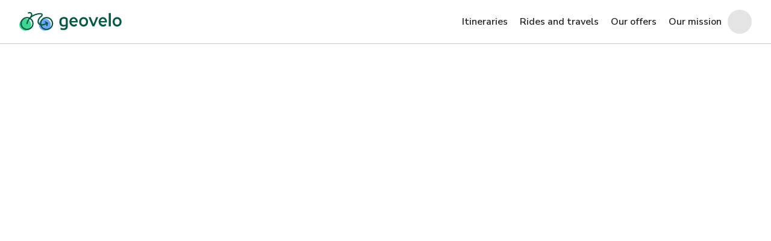

--- FILE ---
content_type: application/javascript
request_url: https://geovelo.app/10d6299b-2d822abf18627af4daaa.js
body_size: 72659
content:
try{!function(){var e="undefined"!=typeof window?window:"undefined"!=typeof global?global:"undefined"!=typeof globalThis?globalThis:"undefined"!=typeof self?self:{},t=(new e.Error).stack;t&&(e._sentryDebugIds=e._sentryDebugIds||{},e._sentryDebugIds[t]="ba0c9b40-67f4-4a2b-a4aa-f056328552d5",e._sentryDebugIdIdentifier="sentry-dbid-ba0c9b40-67f4-4a2b-a4aa-f056328552d5")}()}catch(e){}!function(){try{("undefined"!=typeof window?window:"undefined"!=typeof global?global:"undefined"!=typeof globalThis?globalThis:"undefined"!=typeof self?self:{}).SENTRY_RELEASE={id:"75bfc68517cfcbe0ad192b8164849c1c46c87cd3"}}catch(e){}}(),(self.webpackChunk_geovelo_frontends_geovelo=self.webpackChunk_geovelo_frontends_geovelo||[]).push([[4772],{34908:function(t,r,i){i.d(r,{Ay:function(){return vo},Kc:function(){return Ya}});var n=i(62495),a=i(36446),o=i(28142),s=i(27200),c=i(22989),u=i(51539),l=i(38312),h=i(38088),d=i(84514),f=i(88705),m="undefined"!=typeof global?global:"undefined"!=typeof self?self:"undefined"!=typeof window?window:{},g=[],p=[],y="undefined"!=typeof Uint8Array?Uint8Array:Array,v=!1;function A(){v=!0;for(var e="ABCDEFGHIJKLMNOPQRSTUVWXYZabcdefghijklmnopqrstuvwxyz0123456789+/",t=0;t<64;++t)g[t]=e[t],p[e.charCodeAt(t)]=t;p["-".charCodeAt(0)]=62,p["_".charCodeAt(0)]=63}function b(e,t,r){for(var i,n,a=[],o=t;o<r;o+=3)i=(e[o]<<16)+(e[o+1]<<8)+e[o+2],a.push(g[(n=i)>>18&63]+g[n>>12&63]+g[n>>6&63]+g[63&n]);return a.join("")}function _(e){var t;v||A();for(var r=e.length,i=r%3,n="",a=[],o=16383,s=0,c=r-i;s<c;s+=o)a.push(b(e,s,s+o>c?c:s+o));return 1===i?(t=e[r-1],n+=g[t>>2],n+=g[t<<4&63],n+="=="):2===i&&(t=(e[r-2]<<8)+e[r-1],n+=g[t>>10],n+=g[t>>4&63],n+=g[t<<2&63],n+="="),a.push(n),a.join("")}function w(e,t,r,i,n){var a,o,s=8*n-i-1,c=(1<<s)-1,u=c>>1,l=-7,h=r?n-1:0,d=r?-1:1,f=e[t+h];for(h+=d,a=f&(1<<-l)-1,f>>=-l,l+=s;l>0;a=256*a+e[t+h],h+=d,l-=8);for(o=a&(1<<-l)-1,a>>=-l,l+=i;l>0;o=256*o+e[t+h],h+=d,l-=8);if(0===a)a=1-u;else{if(a===c)return o?NaN:1/0*(f?-1:1);o+=Math.pow(2,i),a-=u}return(f?-1:1)*o*Math.pow(2,a-i)}function T(e,t,r,i,n,a){var o,s,c,u=8*a-n-1,l=(1<<u)-1,h=l>>1,d=23===n?Math.pow(2,-24)-Math.pow(2,-77):0,f=i?0:a-1,m=i?1:-1,g=t<0||0===t&&1/t<0?1:0;for(t=Math.abs(t),isNaN(t)||t===1/0?(s=isNaN(t)?1:0,o=l):(o=Math.floor(Math.log(t)/Math.LN2),t*(c=Math.pow(2,-o))<1&&(o--,c*=2),(t+=o+h>=1?d/c:d*Math.pow(2,1-h))*c>=2&&(o++,c/=2),o+h>=l?(s=0,o=l):o+h>=1?(s=(t*c-1)*Math.pow(2,n),o+=h):(s=t*Math.pow(2,h-1)*Math.pow(2,n),o=0));n>=8;e[r+f]=255&s,f+=m,s/=256,n-=8);for(o=o<<n|s,u+=n;u>0;e[r+f]=255&o,f+=m,o/=256,u-=8);e[r+f-m]|=128*g}var S={}.toString,x=Array.isArray||function(e){return"[object Array]"==S.call(e)};R.TYPED_ARRAY_SUPPORT=void 0===m.TYPED_ARRAY_SUPPORT||m.TYPED_ARRAY_SUPPORT;var O=k();function k(){return R.TYPED_ARRAY_SUPPORT?2147483647:1073741823}function E(e,t){if(k()<t)throw new RangeError("Invalid typed array length");return R.TYPED_ARRAY_SUPPORT?(e=new Uint8Array(t)).__proto__=R.prototype:(null===e&&(e=new R(t)),e.length=t),e}function R(e,t,r){if(!(R.TYPED_ARRAY_SUPPORT||this instanceof R))return new R(e,t,r);if("number"==typeof e){if("string"==typeof t)throw new Error("If encoding is specified then the first argument must be a string");return P(this,e)}return C(this,e,t,r)}function C(e,t,r,i){if("number"==typeof t)throw new TypeError('"value" argument must not be a number');return"undefined"!=typeof ArrayBuffer&&t instanceof ArrayBuffer?function(e,t,r,i){if(t.byteLength,r<0||t.byteLength<r)throw new RangeError("'offset' is out of bounds");if(t.byteLength<r+(i||0))throw new RangeError("'length' is out of bounds");t=void 0===r&&void 0===i?new Uint8Array(t):void 0===i?new Uint8Array(t,r):new Uint8Array(t,r,i);R.TYPED_ARRAY_SUPPORT?(e=t).__proto__=R.prototype:e=D(e,t);return e}(e,t,r,i):"string"==typeof t?function(e,t,r){"string"==typeof r&&""!==r||(r="utf8");if(!R.isEncoding(r))throw new TypeError('"encoding" must be a valid string encoding');var i=0|M(t,r);e=E(e,i);var n=e.write(t,r);n!==i&&(e=e.slice(0,n));return e}(e,t,r):function(e,t){if(L(t)){var r=0|F(t.length);return 0===(e=E(e,r)).length||t.copy(e,0,0,r),e}if(t){if("undefined"!=typeof ArrayBuffer&&t.buffer instanceof ArrayBuffer||"length"in t)return"number"!=typeof t.length||(i=t.length)!=i?E(e,0):D(e,t);if("Buffer"===t.type&&x(t.data))return D(e,t.data)}var i;throw new TypeError("First argument must be a string, Buffer, ArrayBuffer, Array, or array-like object.")}(e,t)}function U(e){if("number"!=typeof e)throw new TypeError('"size" argument must be a number');if(e<0)throw new RangeError('"size" argument must not be negative')}function P(e,t){if(U(t),e=E(e,t<0?0:0|F(t)),!R.TYPED_ARRAY_SUPPORT)for(var r=0;r<t;++r)e[r]=0;return e}function D(e,t){var r=t.length<0?0:0|F(t.length);e=E(e,r);for(var i=0;i<r;i+=1)e[i]=255&t[i];return e}function F(e){if(e>=k())throw new RangeError("Attempt to allocate Buffer larger than maximum size: 0x"+k().toString(16)+" bytes");return 0|e}function L(e){return!(null==e||!e._isBuffer)}function M(e,t){if(L(e))return e.length;if("undefined"!=typeof ArrayBuffer&&"function"==typeof ArrayBuffer.isView&&(ArrayBuffer.isView(e)||e instanceof ArrayBuffer))return e.byteLength;"string"!=typeof e&&(e=""+e);var r=e.length;if(0===r)return 0;for(var i=!1;;)switch(t){case"ascii":case"latin1":case"binary":return r;case"utf8":case"utf-8":case void 0:return ue(e).length;case"ucs2":case"ucs-2":case"utf16le":case"utf-16le":return 2*r;case"hex":return r>>>1;case"base64":return le(e).length;default:if(i)return ue(e).length;t=(""+t).toLowerCase(),i=!0}}function Y(e,t,r){var i=!1;if((void 0===t||t<0)&&(t=0),t>this.length)return"";if((void 0===r||r>this.length)&&(r=this.length),r<=0)return"";if((r>>>=0)<=(t>>>=0))return"";for(e||(e="utf8");;)switch(e){case"hex":return J(this,t,r);case"utf8":case"utf-8":return H(this,t,r);case"ascii":return Z(this,t,r);case"latin1":case"binary":return X(this,t,r);case"base64":return G(this,t,r);case"ucs2":case"ucs-2":case"utf16le":case"utf-16le":return Q(this,t,r);default:if(i)throw new TypeError("Unknown encoding: "+e);e=(e+"").toLowerCase(),i=!0}}function I(e,t,r){var i=e[t];e[t]=e[r],e[r]=i}function N(e,t,r,i,n){if(0===e.length)return-1;if("string"==typeof r?(i=r,r=0):r>2147483647?r=2147483647:r<-2147483648&&(r=-2147483648),r=+r,isNaN(r)&&(r=n?0:e.length-1),r<0&&(r=e.length+r),r>=e.length){if(n)return-1;r=e.length-1}else if(r<0){if(!n)return-1;r=0}if("string"==typeof t&&(t=R.from(t,i)),L(t))return 0===t.length?-1:B(e,t,r,i,n);if("number"==typeof t)return t&=255,R.TYPED_ARRAY_SUPPORT&&"function"==typeof Uint8Array.prototype.indexOf?n?Uint8Array.prototype.indexOf.call(e,t,r):Uint8Array.prototype.lastIndexOf.call(e,t,r):B(e,[t],r,i,n);throw new TypeError("val must be string, number or Buffer")}function B(e,t,r,i,n){var a,o=1,s=e.length,c=t.length;if(void 0!==i&&("ucs2"===(i=String(i).toLowerCase())||"ucs-2"===i||"utf16le"===i||"utf-16le"===i)){if(e.length<2||t.length<2)return-1;o=2,s/=2,c/=2,r/=2}function u(e,t){return 1===o?e[t]:e.readUInt16BE(t*o)}if(n){var l=-1;for(a=r;a<s;a++)if(u(e,a)===u(t,-1===l?0:a-l)){if(-1===l&&(l=a),a-l+1===c)return l*o}else-1!==l&&(a-=a-l),l=-1}else for(r+c>s&&(r=s-c),a=r;a>=0;a--){for(var h=!0,d=0;d<c;d++)if(u(e,a+d)!==u(t,d)){h=!1;break}if(h)return a}return-1}function W(e,t,r,i){r=Number(r)||0;var n=e.length-r;i?(i=Number(i))>n&&(i=n):i=n;var a=t.length;if(a%2!=0)throw new TypeError("Invalid hex string");i>a/2&&(i=a/2);for(var o=0;o<i;++o){var s=parseInt(t.substr(2*o,2),16);if(isNaN(s))return o;e[r+o]=s}return o}function z(e,t,r,i){return he(ue(t,e.length-r),e,r,i)}function j(e,t,r,i){return he(function(e){for(var t=[],r=0;r<e.length;++r)t.push(255&e.charCodeAt(r));return t}(t),e,r,i)}function q(e,t,r,i){return j(e,t,r,i)}function V(e,t,r,i){return he(le(t),e,r,i)}function K(e,t,r,i){return he(function(e,t){for(var r,i,n,a=[],o=0;o<e.length&&!((t-=2)<0);++o)i=(r=e.charCodeAt(o))>>8,n=r%256,a.push(n),a.push(i);return a}(t,e.length-r),e,r,i)}function G(e,t,r){return 0===t&&r===e.length?_(e):_(e.slice(t,r))}function H(e,t,r){r=Math.min(e.length,r);for(var i=[],n=t;n<r;){var a,o,s,c,u=e[n],l=null,h=u>239?4:u>223?3:u>191?2:1;if(n+h<=r)switch(h){case 1:u<128&&(l=u);break;case 2:128==(192&(a=e[n+1]))&&(c=(31&u)<<6|63&a)>127&&(l=c);break;case 3:a=e[n+1],o=e[n+2],128==(192&a)&&128==(192&o)&&(c=(15&u)<<12|(63&a)<<6|63&o)>2047&&(c<55296||c>57343)&&(l=c);break;case 4:a=e[n+1],o=e[n+2],s=e[n+3],128==(192&a)&&128==(192&o)&&128==(192&s)&&(c=(15&u)<<18|(63&a)<<12|(63&o)<<6|63&s)>65535&&c<1114112&&(l=c)}null===l?(l=65533,h=1):l>65535&&(l-=65536,i.push(l>>>10&1023|55296),l=56320|1023&l),i.push(l),n+=h}return function(e){var t=e.length;if(t<=$)return String.fromCharCode.apply(String,e);var r="",i=0;for(;i<t;)r+=String.fromCharCode.apply(String,e.slice(i,i+=$));return r}(i)}R.poolSize=8192,R._augment=function(e){return e.__proto__=R.prototype,e},R.from=function(e,t,r){return C(null,e,t,r)},R.TYPED_ARRAY_SUPPORT&&(R.prototype.__proto__=Uint8Array.prototype,R.__proto__=Uint8Array,"undefined"!=typeof Symbol&&Symbol.species&&R[Symbol.species]),R.alloc=function(e,t,r){return function(e,t,r,i){return U(t),t<=0?E(e,t):void 0!==r?"string"==typeof i?E(e,t).fill(r,i):E(e,t).fill(r):E(e,t)}(null,e,t,r)},R.allocUnsafe=function(e){return P(null,e)},R.allocUnsafeSlow=function(e){return P(null,e)},R.isBuffer=de,R.compare=function(e,t){if(!L(e)||!L(t))throw new TypeError("Arguments must be Buffers");if(e===t)return 0;for(var r=e.length,i=t.length,n=0,a=Math.min(r,i);n<a;++n)if(e[n]!==t[n]){r=e[n],i=t[n];break}return r<i?-1:i<r?1:0},R.isEncoding=function(e){switch(String(e).toLowerCase()){case"hex":case"utf8":case"utf-8":case"ascii":case"latin1":case"binary":case"base64":case"ucs2":case"ucs-2":case"utf16le":case"utf-16le":return!0;default:return!1}},R.concat=function(e,t){if(!x(e))throw new TypeError('"list" argument must be an Array of Buffers');if(0===e.length)return R.alloc(0);var r;if(void 0===t)for(t=0,r=0;r<e.length;++r)t+=e[r].length;var i=R.allocUnsafe(t),n=0;for(r=0;r<e.length;++r){var a=e[r];if(!L(a))throw new TypeError('"list" argument must be an Array of Buffers');a.copy(i,n),n+=a.length}return i},R.byteLength=M,R.prototype._isBuffer=!0,R.prototype.swap16=function(){var e=this.length;if(e%2!=0)throw new RangeError("Buffer size must be a multiple of 16-bits");for(var t=0;t<e;t+=2)I(this,t,t+1);return this},R.prototype.swap32=function(){var e=this.length;if(e%4!=0)throw new RangeError("Buffer size must be a multiple of 32-bits");for(var t=0;t<e;t+=4)I(this,t,t+3),I(this,t+1,t+2);return this},R.prototype.swap64=function(){var e=this.length;if(e%8!=0)throw new RangeError("Buffer size must be a multiple of 64-bits");for(var t=0;t<e;t+=8)I(this,t,t+7),I(this,t+1,t+6),I(this,t+2,t+5),I(this,t+3,t+4);return this},R.prototype.toString=function(){var e=0|this.length;return 0===e?"":0===arguments.length?H(this,0,e):Y.apply(this,arguments)},R.prototype.equals=function(e){if(!L(e))throw new TypeError("Argument must be a Buffer");return this===e||0===R.compare(this,e)},R.prototype.inspect=function(){var e="";return this.length>0&&(e=this.toString("hex",0,50).match(/.{2}/g).join(" "),this.length>50&&(e+=" ... ")),"<Buffer "+e+">"},R.prototype.compare=function(e,t,r,i,n){if(!L(e))throw new TypeError("Argument must be a Buffer");if(void 0===t&&(t=0),void 0===r&&(r=e?e.length:0),void 0===i&&(i=0),void 0===n&&(n=this.length),t<0||r>e.length||i<0||n>this.length)throw new RangeError("out of range index");if(i>=n&&t>=r)return 0;if(i>=n)return-1;if(t>=r)return 1;if(this===e)return 0;for(var a=(n>>>=0)-(i>>>=0),o=(r>>>=0)-(t>>>=0),s=Math.min(a,o),c=this.slice(i,n),u=e.slice(t,r),l=0;l<s;++l)if(c[l]!==u[l]){a=c[l],o=u[l];break}return a<o?-1:o<a?1:0},R.prototype.includes=function(e,t,r){return-1!==this.indexOf(e,t,r)},R.prototype.indexOf=function(e,t,r){return N(this,e,t,r,!0)},R.prototype.lastIndexOf=function(e,t,r){return N(this,e,t,r,!1)},R.prototype.write=function(e,t,r,i){if(void 0===t)i="utf8",r=this.length,t=0;else if(void 0===r&&"string"==typeof t)i=t,r=this.length,t=0;else{if(!isFinite(t))throw new Error("Buffer.write(string, encoding, offset[, length]) is no longer supported");t|=0,isFinite(r)?(r|=0,void 0===i&&(i="utf8")):(i=r,r=void 0)}var n=this.length-t;if((void 0===r||r>n)&&(r=n),e.length>0&&(r<0||t<0)||t>this.length)throw new RangeError("Attempt to write outside buffer bounds");i||(i="utf8");for(var a=!1;;)switch(i){case"hex":return W(this,e,t,r);case"utf8":case"utf-8":return z(this,e,t,r);case"ascii":return j(this,e,t,r);case"latin1":case"binary":return q(this,e,t,r);case"base64":return V(this,e,t,r);case"ucs2":case"ucs-2":case"utf16le":case"utf-16le":return K(this,e,t,r);default:if(a)throw new TypeError("Unknown encoding: "+i);i=(""+i).toLowerCase(),a=!0}},R.prototype.toJSON=function(){return{type:"Buffer",data:Array.prototype.slice.call(this._arr||this,0)}};var $=4096;function Z(e,t,r){var i="";r=Math.min(e.length,r);for(var n=t;n<r;++n)i+=String.fromCharCode(127&e[n]);return i}function X(e,t,r){var i="";r=Math.min(e.length,r);for(var n=t;n<r;++n)i+=String.fromCharCode(e[n]);return i}function J(e,t,r){var i=e.length;(!t||t<0)&&(t=0),(!r||r<0||r>i)&&(r=i);for(var n="",a=t;a<r;++a)n+=ce(e[a]);return n}function Q(e,t,r){for(var i=e.slice(t,r),n="",a=0;a<i.length;a+=2)n+=String.fromCharCode(i[a]+256*i[a+1]);return n}function ee(e,t,r){if(e%1!=0||e<0)throw new RangeError("offset is not uint");if(e+t>r)throw new RangeError("Trying to access beyond buffer length")}function te(e,t,r,i,n,a){if(!L(e))throw new TypeError('"buffer" argument must be a Buffer instance');if(t>n||t<a)throw new RangeError('"value" argument is out of bounds');if(r+i>e.length)throw new RangeError("Index out of range")}function re(e,t,r,i){t<0&&(t=65535+t+1);for(var n=0,a=Math.min(e.length-r,2);n<a;++n)e[r+n]=(t&255<<8*(i?n:1-n))>>>8*(i?n:1-n)}function ie(e,t,r,i){t<0&&(t=4294967295+t+1);for(var n=0,a=Math.min(e.length-r,4);n<a;++n)e[r+n]=t>>>8*(i?n:3-n)&255}function ne(e,t,r,i,n,a){if(r+i>e.length)throw new RangeError("Index out of range");if(r<0)throw new RangeError("Index out of range")}function ae(e,t,r,i,n){return n||ne(e,0,r,4),T(e,t,r,i,23,4),r+4}function oe(e,t,r,i,n){return n||ne(e,0,r,8),T(e,t,r,i,52,8),r+8}R.prototype.slice=function(e,t){var r,i=this.length;if((e=~~e)<0?(e+=i)<0&&(e=0):e>i&&(e=i),(t=void 0===t?i:~~t)<0?(t+=i)<0&&(t=0):t>i&&(t=i),t<e&&(t=e),R.TYPED_ARRAY_SUPPORT)(r=this.subarray(e,t)).__proto__=R.prototype;else{var n=t-e;r=new R(n,void 0);for(var a=0;a<n;++a)r[a]=this[a+e]}return r},R.prototype.readUIntLE=function(e,t,r){e|=0,t|=0,r||ee(e,t,this.length);for(var i=this[e],n=1,a=0;++a<t&&(n*=256);)i+=this[e+a]*n;return i},R.prototype.readUIntBE=function(e,t,r){e|=0,t|=0,r||ee(e,t,this.length);for(var i=this[e+--t],n=1;t>0&&(n*=256);)i+=this[e+--t]*n;return i},R.prototype.readUInt8=function(e,t){return t||ee(e,1,this.length),this[e]},R.prototype.readUInt16LE=function(e,t){return t||ee(e,2,this.length),this[e]|this[e+1]<<8},R.prototype.readUInt16BE=function(e,t){return t||ee(e,2,this.length),this[e]<<8|this[e+1]},R.prototype.readUInt32LE=function(e,t){return t||ee(e,4,this.length),(this[e]|this[e+1]<<8|this[e+2]<<16)+16777216*this[e+3]},R.prototype.readUInt32BE=function(e,t){return t||ee(e,4,this.length),16777216*this[e]+(this[e+1]<<16|this[e+2]<<8|this[e+3])},R.prototype.readIntLE=function(e,t,r){e|=0,t|=0,r||ee(e,t,this.length);for(var i=this[e],n=1,a=0;++a<t&&(n*=256);)i+=this[e+a]*n;return i>=(n*=128)&&(i-=Math.pow(2,8*t)),i},R.prototype.readIntBE=function(e,t,r){e|=0,t|=0,r||ee(e,t,this.length);for(var i=t,n=1,a=this[e+--i];i>0&&(n*=256);)a+=this[e+--i]*n;return a>=(n*=128)&&(a-=Math.pow(2,8*t)),a},R.prototype.readInt8=function(e,t){return t||ee(e,1,this.length),128&this[e]?-1*(255-this[e]+1):this[e]},R.prototype.readInt16LE=function(e,t){t||ee(e,2,this.length);var r=this[e]|this[e+1]<<8;return 32768&r?4294901760|r:r},R.prototype.readInt16BE=function(e,t){t||ee(e,2,this.length);var r=this[e+1]|this[e]<<8;return 32768&r?4294901760|r:r},R.prototype.readInt32LE=function(e,t){return t||ee(e,4,this.length),this[e]|this[e+1]<<8|this[e+2]<<16|this[e+3]<<24},R.prototype.readInt32BE=function(e,t){return t||ee(e,4,this.length),this[e]<<24|this[e+1]<<16|this[e+2]<<8|this[e+3]},R.prototype.readFloatLE=function(e,t){return t||ee(e,4,this.length),w(this,e,!0,23,4)},R.prototype.readFloatBE=function(e,t){return t||ee(e,4,this.length),w(this,e,!1,23,4)},R.prototype.readDoubleLE=function(e,t){return t||ee(e,8,this.length),w(this,e,!0,52,8)},R.prototype.readDoubleBE=function(e,t){return t||ee(e,8,this.length),w(this,e,!1,52,8)},R.prototype.writeUIntLE=function(e,t,r,i){(e=+e,t|=0,r|=0,i)||te(this,e,t,r,Math.pow(2,8*r)-1,0);var n=1,a=0;for(this[t]=255&e;++a<r&&(n*=256);)this[t+a]=e/n&255;return t+r},R.prototype.writeUIntBE=function(e,t,r,i){(e=+e,t|=0,r|=0,i)||te(this,e,t,r,Math.pow(2,8*r)-1,0);var n=r-1,a=1;for(this[t+n]=255&e;--n>=0&&(a*=256);)this[t+n]=e/a&255;return t+r},R.prototype.writeUInt8=function(e,t,r){return e=+e,t|=0,r||te(this,e,t,1,255,0),R.TYPED_ARRAY_SUPPORT||(e=Math.floor(e)),this[t]=255&e,t+1},R.prototype.writeUInt16LE=function(e,t,r){return e=+e,t|=0,r||te(this,e,t,2,65535,0),R.TYPED_ARRAY_SUPPORT?(this[t]=255&e,this[t+1]=e>>>8):re(this,e,t,!0),t+2},R.prototype.writeUInt16BE=function(e,t,r){return e=+e,t|=0,r||te(this,e,t,2,65535,0),R.TYPED_ARRAY_SUPPORT?(this[t]=e>>>8,this[t+1]=255&e):re(this,e,t,!1),t+2},R.prototype.writeUInt32LE=function(e,t,r){return e=+e,t|=0,r||te(this,e,t,4,4294967295,0),R.TYPED_ARRAY_SUPPORT?(this[t+3]=e>>>24,this[t+2]=e>>>16,this[t+1]=e>>>8,this[t]=255&e):ie(this,e,t,!0),t+4},R.prototype.writeUInt32BE=function(e,t,r){return e=+e,t|=0,r||te(this,e,t,4,4294967295,0),R.TYPED_ARRAY_SUPPORT?(this[t]=e>>>24,this[t+1]=e>>>16,this[t+2]=e>>>8,this[t+3]=255&e):ie(this,e,t,!1),t+4},R.prototype.writeIntLE=function(e,t,r,i){if(e=+e,t|=0,!i){var n=Math.pow(2,8*r-1);te(this,e,t,r,n-1,-n)}var a=0,o=1,s=0;for(this[t]=255&e;++a<r&&(o*=256);)e<0&&0===s&&0!==this[t+a-1]&&(s=1),this[t+a]=(e/o>>0)-s&255;return t+r},R.prototype.writeIntBE=function(e,t,r,i){if(e=+e,t|=0,!i){var n=Math.pow(2,8*r-1);te(this,e,t,r,n-1,-n)}var a=r-1,o=1,s=0;for(this[t+a]=255&e;--a>=0&&(o*=256);)e<0&&0===s&&0!==this[t+a+1]&&(s=1),this[t+a]=(e/o>>0)-s&255;return t+r},R.prototype.writeInt8=function(e,t,r){return e=+e,t|=0,r||te(this,e,t,1,127,-128),R.TYPED_ARRAY_SUPPORT||(e=Math.floor(e)),e<0&&(e=255+e+1),this[t]=255&e,t+1},R.prototype.writeInt16LE=function(e,t,r){return e=+e,t|=0,r||te(this,e,t,2,32767,-32768),R.TYPED_ARRAY_SUPPORT?(this[t]=255&e,this[t+1]=e>>>8):re(this,e,t,!0),t+2},R.prototype.writeInt16BE=function(e,t,r){return e=+e,t|=0,r||te(this,e,t,2,32767,-32768),R.TYPED_ARRAY_SUPPORT?(this[t]=e>>>8,this[t+1]=255&e):re(this,e,t,!1),t+2},R.prototype.writeInt32LE=function(e,t,r){return e=+e,t|=0,r||te(this,e,t,4,2147483647,-2147483648),R.TYPED_ARRAY_SUPPORT?(this[t]=255&e,this[t+1]=e>>>8,this[t+2]=e>>>16,this[t+3]=e>>>24):ie(this,e,t,!0),t+4},R.prototype.writeInt32BE=function(e,t,r){return e=+e,t|=0,r||te(this,e,t,4,2147483647,-2147483648),e<0&&(e=4294967295+e+1),R.TYPED_ARRAY_SUPPORT?(this[t]=e>>>24,this[t+1]=e>>>16,this[t+2]=e>>>8,this[t+3]=255&e):ie(this,e,t,!1),t+4},R.prototype.writeFloatLE=function(e,t,r){return ae(this,e,t,!0,r)},R.prototype.writeFloatBE=function(e,t,r){return ae(this,e,t,!1,r)},R.prototype.writeDoubleLE=function(e,t,r){return oe(this,e,t,!0,r)},R.prototype.writeDoubleBE=function(e,t,r){return oe(this,e,t,!1,r)},R.prototype.copy=function(e,t,r,i){if(r||(r=0),i||0===i||(i=this.length),t>=e.length&&(t=e.length),t||(t=0),i>0&&i<r&&(i=r),i===r)return 0;if(0===e.length||0===this.length)return 0;if(t<0)throw new RangeError("targetStart out of bounds");if(r<0||r>=this.length)throw new RangeError("sourceStart out of bounds");if(i<0)throw new RangeError("sourceEnd out of bounds");i>this.length&&(i=this.length),e.length-t<i-r&&(i=e.length-t+r);var n,a=i-r;if(this===e&&r<t&&t<i)for(n=a-1;n>=0;--n)e[n+t]=this[n+r];else if(a<1e3||!R.TYPED_ARRAY_SUPPORT)for(n=0;n<a;++n)e[n+t]=this[n+r];else Uint8Array.prototype.set.call(e,this.subarray(r,r+a),t);return a},R.prototype.fill=function(e,t,r,i){if("string"==typeof e){if("string"==typeof t?(i=t,t=0,r=this.length):"string"==typeof r&&(i=r,r=this.length),1===e.length){var n=e.charCodeAt(0);n<256&&(e=n)}if(void 0!==i&&"string"!=typeof i)throw new TypeError("encoding must be a string");if("string"==typeof i&&!R.isEncoding(i))throw new TypeError("Unknown encoding: "+i)}else"number"==typeof e&&(e&=255);if(t<0||this.length<t||this.length<r)throw new RangeError("Out of range index");if(r<=t)return this;var a;if(t>>>=0,r=void 0===r?this.length:r>>>0,e||(e=0),"number"==typeof e)for(a=t;a<r;++a)this[a]=e;else{var o=L(e)?e:ue(new R(e,i).toString()),s=o.length;for(a=0;a<r-t;++a)this[a+t]=o[a%s]}return this};var se=/[^+\/0-9A-Za-z-_]/g;function ce(e){return e<16?"0"+e.toString(16):e.toString(16)}function ue(e,t){var r;t=t||1/0;for(var i=e.length,n=null,a=[],o=0;o<i;++o){if((r=e.charCodeAt(o))>55295&&r<57344){if(!n){if(r>56319){(t-=3)>-1&&a.push(239,191,189);continue}if(o+1===i){(t-=3)>-1&&a.push(239,191,189);continue}n=r;continue}if(r<56320){(t-=3)>-1&&a.push(239,191,189),n=r;continue}r=65536+(n-55296<<10|r-56320)}else n&&(t-=3)>-1&&a.push(239,191,189);if(n=null,r<128){if((t-=1)<0)break;a.push(r)}else if(r<2048){if((t-=2)<0)break;a.push(r>>6|192,63&r|128)}else if(r<65536){if((t-=3)<0)break;a.push(r>>12|224,r>>6&63|128,63&r|128)}else{if(!(r<1114112))throw new Error("Invalid code point");if((t-=4)<0)break;a.push(r>>18|240,r>>12&63|128,r>>6&63|128,63&r|128)}}return a}function le(e){return function(e){var t,r,i,n,a,o;v||A();var s=e.length;if(s%4>0)throw new Error("Invalid string. Length must be a multiple of 4");a="="===e[s-2]?2:"="===e[s-1]?1:0,o=new y(3*s/4-a),i=a>0?s-4:s;var c=0;for(t=0,r=0;t<i;t+=4,r+=3)n=p[e.charCodeAt(t)]<<18|p[e.charCodeAt(t+1)]<<12|p[e.charCodeAt(t+2)]<<6|p[e.charCodeAt(t+3)],o[c++]=n>>16&255,o[c++]=n>>8&255,o[c++]=255&n;return 2===a?(n=p[e.charCodeAt(t)]<<2|p[e.charCodeAt(t+1)]>>4,o[c++]=255&n):1===a&&(n=p[e.charCodeAt(t)]<<10|p[e.charCodeAt(t+1)]<<4|p[e.charCodeAt(t+2)]>>2,o[c++]=n>>8&255,o[c++]=255&n),o}(function(e){if((e=function(e){return e.trim?e.trim():e.replace(/^\s+|\s+$/g,"")}(e).replace(se,"")).length<2)return"";for(;e.length%4!=0;)e+="=";return e}(e))}function he(e,t,r,i){for(var n=0;n<i&&!(n+r>=t.length||n>=e.length);++n)t[n+r]=e[n];return n}function de(e){return null!=e&&(!!e._isBuffer||fe(e)||function(e){return"function"==typeof e.readFloatLE&&"function"==typeof e.slice&&fe(e.slice(0,0))}(e))}function fe(e){return!!e.constructor&&"function"==typeof e.constructor.isBuffer&&e.constructor.isBuffer(e)}var me=Object.freeze({__proto__:null,Buffer:R,INSPECT_MAX_BYTES:50,SlowBuffer:function(e){return+e!=e&&(e=0),R.alloc(+e)},isBuffer:de,kMaxLength:O}),ge="undefined"!=typeof globalThis?globalThis:"undefined"!=typeof window?window:"undefined"!=typeof global?global:"undefined"!=typeof self?self:{};function pe(e){return e&&e.__esModule&&Object.prototype.hasOwnProperty.call(e,"default")?e.default:e}function ye(e){if(e.__esModule)return e;var t=e.default;if("function"==typeof t){var r=function e(){return this instanceof e?Reflect.construct(t,arguments,this.constructor):t.apply(this,arguments)};r.prototype=t.prototype}else r={};return Object.defineProperty(r,"__esModule",{value:!0}),Object.keys(e).forEach((function(t){var i=Object.getOwnPropertyDescriptor(e,t);Object.defineProperty(r,t,i.get?i:{enumerable:!0,get:function(){return e[t]}})})),r}var ve={exports:{}},Ae={};function be(){throw new Error("setTimeout has not been defined")}function _e(){throw new Error("clearTimeout has not been defined")}var we=be,Te=_e;function Se(t){if(we===setTimeout)return setTimeout(t,0);if((we===be||!we)&&setTimeout)return we=setTimeout,setTimeout(t,0);try{return we(t,0)}catch(e){try{return we.call(null,t,0)}catch(e){return we.call(this,t,0)}}}"function"==typeof m.setTimeout&&(we=setTimeout),"function"==typeof m.clearTimeout&&(Te=clearTimeout);var xe,Oe=[],ke=!1,Ee=-1;function Re(){ke&&xe&&(ke=!1,xe.length?Oe=xe.concat(Oe):Ee=-1,Oe.length&&Ce())}function Ce(){if(!ke){var t=Se(Re);ke=!0;for(var r=Oe.length;r;){for(xe=Oe,Oe=[];++Ee<r;)xe&&xe[Ee].run();Ee=-1,r=Oe.length}xe=null,ke=!1,function(t){if(Te===clearTimeout)return clearTimeout(t);if((Te===_e||!Te)&&clearTimeout)return Te=clearTimeout,clearTimeout(t);try{return Te(t)}catch(e){try{return Te.call(null,t)}catch(e){return Te.call(this,t)}}}(t)}}function Ue(e,t){this.fun=e,this.array=t}Ue.prototype.run=function(){this.fun.apply(null,this.array)};function Pe(){}var De=Pe,Fe=Pe,Le=Pe,Me=Pe,Ye=Pe,Ie=Pe,Ne=Pe;var Be=m.performance||{},We=Be.now||Be.mozNow||Be.msNow||Be.oNow||Be.webkitNow||function(){return(new Date).getTime()};var ze=new Date;var je,qe={nextTick:function(e){var t=new Array(arguments.length-1);if(arguments.length>1)for(var r=1;r<arguments.length;r++)t[r-1]=arguments[r];Oe.push(new Ue(e,t)),1!==Oe.length||ke||Se(Ce)},title:"browser",browser:!0,env:{},argv:[],version:"",versions:{},on:De,addListener:Fe,once:Le,off:Me,removeListener:Ye,removeAllListeners:Ie,emit:Ne,binding:function(e){throw new Error("process.binding is not supported")},cwd:function(){return"/"},chdir:function(e){throw new Error("process.chdir is not supported")},umask:function(){return 0},hrtime:function(e){var t=.001*We.call(Be),r=Math.floor(t),i=Math.floor(t%1*1e9);return e&&(r-=e[0],(i-=e[1])<0&&(r--,i+=1e9)),[r,i]},platform:"browser",release:{},config:{},uptime:function(){return(new Date-ze)/1e3}};function Ve(){}function Ke(){Ke.init.call(this)}function Ge(e){return void 0===e._maxListeners?Ke.defaultMaxListeners:e._maxListeners}function He(e,t,r,i){var n,a,o,s;if("function"!=typeof r)throw new TypeError('"listener" argument must be a function');if((a=e._events)?(a.newListener&&(e.emit("newListener",t,r.listener?r.listener:r),a=e._events),o=a[t]):(a=e._events=new Ve,e._eventsCount=0),o){if("function"==typeof o?o=a[t]=i?[r,o]:[o,r]:i?o.unshift(r):o.push(r),!o.warned&&(n=Ge(e))&&n>0&&o.length>n){o.warned=!0;var c=new Error("Possible EventEmitter memory leak detected. "+o.length+" "+t+" listeners added. Use emitter.setMaxListeners() to increase limit");c.name="MaxListenersExceededWarning",c.emitter=e,c.type=t,c.count=o.length,s=c,"function"==typeof console.warn?console.warn(s):console.log(s)}}else o=a[t]=r,++e._eventsCount;return e}function $e(e,t,r){var i=!1;function n(){e.removeListener(t,n),i||(i=!0,r.apply(e,arguments))}return n.listener=r,n}function Ze(e){var t=this._events;if(t){var r=t[e];if("function"==typeof r)return 1;if(r)return r.length}return 0}function Xe(e,t){for(var r=new Array(t);t--;)r[t]=e[t];return r}Ve.prototype=Object.create(null),Ke.EventEmitter=Ke,Ke.usingDomains=!1,Ke.prototype.domain=void 0,Ke.prototype._events=void 0,Ke.prototype._maxListeners=void 0,Ke.defaultMaxListeners=10,Ke.init=function(){this.domain=null,Ke.usingDomains&&(!je.active||this instanceof je.Domain||(this.domain=je.active)),this._events&&this._events!==Object.getPrototypeOf(this)._events||(this._events=new Ve,this._eventsCount=0),this._maxListeners=this._maxListeners||void 0},Ke.prototype.setMaxListeners=function(e){if("number"!=typeof e||e<0||isNaN(e))throw new TypeError('"n" argument must be a positive number');return this._maxListeners=e,this},Ke.prototype.getMaxListeners=function(){return Ge(this)},Ke.prototype.emit=function(e){var t,r,i,n,a,o,s,c="error"===e;if(o=this._events)c=c&&null==o.error;else if(!c)return!1;if(s=this.domain,c){if(t=arguments[1],!s){if(t instanceof Error)throw t;var u=new Error('Uncaught, unspecified "error" event. ('+t+")");throw u.context=t,u}return t||(t=new Error('Uncaught, unspecified "error" event')),t.domainEmitter=this,t.domain=s,t.domainThrown=!1,s.emit("error",t),!1}if(!(r=o[e]))return!1;var l="function"==typeof r;switch(i=arguments.length){case 1:!function(e,t,r){if(t)e.call(r);else for(var i=e.length,n=Xe(e,i),a=0;a<i;++a)n[a].call(r)}(r,l,this);break;case 2:!function(e,t,r,i){if(t)e.call(r,i);else for(var n=e.length,a=Xe(e,n),o=0;o<n;++o)a[o].call(r,i)}(r,l,this,arguments[1]);break;case 3:!function(e,t,r,i,n){if(t)e.call(r,i,n);else for(var a=e.length,o=Xe(e,a),s=0;s<a;++s)o[s].call(r,i,n)}(r,l,this,arguments[1],arguments[2]);break;case 4:!function(e,t,r,i,n,a){if(t)e.call(r,i,n,a);else for(var o=e.length,s=Xe(e,o),c=0;c<o;++c)s[c].call(r,i,n,a)}(r,l,this,arguments[1],arguments[2],arguments[3]);break;default:for(n=new Array(i-1),a=1;a<i;a++)n[a-1]=arguments[a];!function(e,t,r,i){if(t)e.apply(r,i);else for(var n=e.length,a=Xe(e,n),o=0;o<n;++o)a[o].apply(r,i)}(r,l,this,n)}return!0},Ke.prototype.addListener=function(e,t){return He(this,e,t,!1)},Ke.prototype.on=Ke.prototype.addListener,Ke.prototype.prependListener=function(e,t){return He(this,e,t,!0)},Ke.prototype.once=function(e,t){if("function"!=typeof t)throw new TypeError('"listener" argument must be a function');return this.on(e,$e(this,e,t)),this},Ke.prototype.prependOnceListener=function(e,t){if("function"!=typeof t)throw new TypeError('"listener" argument must be a function');return this.prependListener(e,$e(this,e,t)),this},Ke.prototype.removeListener=function(e,t){var r,i,n,a,o;if("function"!=typeof t)throw new TypeError('"listener" argument must be a function');if(!(i=this._events))return this;if(!(r=i[e]))return this;if(r===t||r.listener&&r.listener===t)0==--this._eventsCount?this._events=new Ve:(delete i[e],i.removeListener&&this.emit("removeListener",e,r.listener||t));else if("function"!=typeof r){for(n=-1,a=r.length;a-- >0;)if(r[a]===t||r[a].listener&&r[a].listener===t){o=r[a].listener,n=a;break}if(n<0)return this;if(1===r.length){if(r[0]=void 0,0==--this._eventsCount)return this._events=new Ve,this;delete i[e]}else!function(e,t){for(var r=t,i=r+1,n=e.length;i<n;r+=1,i+=1)e[r]=e[i];e.pop()}(r,n);i.removeListener&&this.emit("removeListener",e,o||t)}return this},Ke.prototype.off=function(e,t){return this.removeListener(e,t)},Ke.prototype.removeAllListeners=function(e){var t,r;if(!(r=this._events))return this;if(!r.removeListener)return 0===arguments.length?(this._events=new Ve,this._eventsCount=0):r[e]&&(0==--this._eventsCount?this._events=new Ve:delete r[e]),this;if(0===arguments.length){for(var i,n=Object.keys(r),a=0;a<n.length;++a)"removeListener"!==(i=n[a])&&this.removeAllListeners(i);return this.removeAllListeners("removeListener"),this._events=new Ve,this._eventsCount=0,this}if("function"==typeof(t=r[e]))this.removeListener(e,t);else if(t)do{this.removeListener(e,t[t.length-1])}while(t[0]);return this},Ke.prototype.listeners=function(e){var t,r=this._events;return r&&(t=r[e])?"function"==typeof t?[t.listener||t]:function(e){for(var t=new Array(e.length),r=0;r<t.length;++r)t[r]=e[r].listener||e[r];return t}(t):[]},Ke.listenerCount=function(e,t){return"function"==typeof e.listenerCount?e.listenerCount(t):Ze.call(e,t)},Ke.prototype.listenerCount=Ze,Ke.prototype.eventNames=function(){return this._eventsCount>0?Reflect.ownKeys(this._events):[]};var Je,Qe=ye(Object.freeze({__proto__:null,EventEmitter:Ke,default:Ke})),et=Qe.EventEmitter,tt=ye(me);Je="function"==typeof Object.create?function(e,t){e.super_=t,e.prototype=Object.create(t.prototype,{constructor:{value:e,enumerable:!1,writable:!0,configurable:!0}})}:function(e,t){e.super_=t;var r=function(){};r.prototype=t.prototype,e.prototype=new r,e.prototype.constructor=e};var rt=Object.getOwnPropertyDescriptors||function(e){for(var t=Object.keys(e),r={},i=0;i<t.length;i++)r[t[i]]=Object.getOwnPropertyDescriptor(e,t[i]);return r},it=/%[sdj%]/g;function nt(e){if(!bt(e)){for(var t=[],r=0;r<arguments.length;r++)t.push(ut(arguments[r]));return t.join(" ")}r=1;for(var i=arguments,n=i.length,a=String(e).replace(it,(function(e){if("%%"===e)return"%";if(r>=n)return e;switch(e){case"%s":return String(i[r++]);case"%d":return Number(i[r++]);case"%j":try{return JSON.stringify(i[r++])}catch(t){return"[Circular]"}default:return e}})),o=i[r];r<n;o=i[++r])yt(o)||!St(o)?a+=" "+o:a+=" "+ut(o);return a}function at(e,t){if(wt(m.process))return function(){return at(e,t).apply(this,arguments)};if(!0===qe.noDeprecation)return e;var r=!1;return function(){if(!r){if(qe.throwDeprecation)throw new Error(t);qe.traceDeprecation?console.trace(t):console.error(t),r=!0}return e.apply(this,arguments)}}var ot,st={};function ct(e){if(wt(ot)&&(ot=qe.env.NODE_DEBUG||""),e=e.toUpperCase(),!st[e])if(new RegExp("\\b"+e+"\\b","i").test(ot)){st[e]=function(){var t=nt.apply(null,arguments);console.error("%s %d: %s",e,0,t)}}else st[e]=function(){};return st[e]}function ut(e,t){var r={seen:[],stylize:ht};return arguments.length>=3&&(r.depth=arguments[2]),arguments.length>=4&&(r.colors=arguments[3]),pt(t)?r.showHidden=t:t&&Ft(r,t),wt(r.showHidden)&&(r.showHidden=!1),wt(r.depth)&&(r.depth=2),wt(r.colors)&&(r.colors=!1),wt(r.customInspect)&&(r.customInspect=!0),r.colors&&(r.stylize=lt),dt(r,e,r.depth)}function lt(e,t){var r=ut.styles[t];return r?"["+ut.colors[r][0]+"m"+e+"["+ut.colors[r][1]+"m":e}function ht(e,t){return e}function dt(e,t,r){if(e.customInspect&&t&&kt(t.inspect)&&t.inspect!==ut&&(!t.constructor||t.constructor.prototype!==t)){var i=t.inspect(r,e);return bt(i)||(i=dt(e,i,r)),i}var n=function(e,t){if(wt(t))return e.stylize("undefined","undefined");if(bt(t)){var r="'"+JSON.stringify(t).replace(/^"|"$/g,"").replace(/'/g,"\\'").replace(/\\"/g,'"')+"'";return e.stylize(r,"string")}if(At(t))return e.stylize(""+t,"number");if(pt(t))return e.stylize(""+t,"boolean");if(yt(t))return e.stylize("null","null")}(e,t);if(n)return n;var a=Object.keys(t),o=function(e){var t={};return e.forEach((function(e,r){t[e]=!0})),t}(a);if(e.showHidden&&(a=Object.getOwnPropertyNames(t)),Ot(t)&&(a.indexOf("message")>=0||a.indexOf("description")>=0))return ft(t);if(0===a.length){if(kt(t)){var s=t.name?": "+t.name:"";return e.stylize("[Function"+s+"]","special")}if(Tt(t))return e.stylize(RegExp.prototype.toString.call(t),"regexp");if(xt(t))return e.stylize(Date.prototype.toString.call(t),"date");if(Ot(t))return ft(t)}var c,u="",l=!1,h=["{","}"];(gt(t)&&(l=!0,h=["[","]"]),kt(t))&&(u=" [Function"+(t.name?": "+t.name:"")+"]");return Tt(t)&&(u=" "+RegExp.prototype.toString.call(t)),xt(t)&&(u=" "+Date.prototype.toUTCString.call(t)),Ot(t)&&(u=" "+ft(t)),0!==a.length||l&&0!=t.length?r<0?Tt(t)?e.stylize(RegExp.prototype.toString.call(t),"regexp"):e.stylize("[Object]","special"):(e.seen.push(t),c=l?function(e,t,r,i,n){for(var a=[],o=0,s=t.length;o<s;++o)Lt(t,String(o))?a.push(mt(e,t,r,i,String(o),!0)):a.push("");return n.forEach((function(n){n.match(/^\d+$/)||a.push(mt(e,t,r,i,n,!0))})),a}(e,t,r,o,a):a.map((function(i){return mt(e,t,r,o,i,l)})),e.seen.pop(),function(e,t,r){var i=e.reduce((function(e,t){return t.indexOf("\n"),e+t.replace(/\u001b\[\d\d?m/g,"").length+1}),0);if(i>60)return r[0]+(""===t?"":t+"\n ")+" "+e.join(",\n  ")+" "+r[1];return r[0]+t+" "+e.join(", ")+" "+r[1]}(c,u,h)):h[0]+u+h[1]}function ft(e){return"["+Error.prototype.toString.call(e)+"]"}function mt(e,t,r,i,n,a){var o,s,c;if((c=Object.getOwnPropertyDescriptor(t,n)||{value:t[n]}).get?s=c.set?e.stylize("[Getter/Setter]","special"):e.stylize("[Getter]","special"):c.set&&(s=e.stylize("[Setter]","special")),Lt(i,n)||(o="["+n+"]"),s||(e.seen.indexOf(c.value)<0?(s=yt(r)?dt(e,c.value,null):dt(e,c.value,r-1)).indexOf("\n")>-1&&(s=a?s.split("\n").map((function(e){return"  "+e})).join("\n").substr(2):"\n"+s.split("\n").map((function(e){return"   "+e})).join("\n")):s=e.stylize("[Circular]","special")),wt(o)){if(a&&n.match(/^\d+$/))return s;(o=JSON.stringify(""+n)).match(/^"([a-zA-Z_][a-zA-Z_0-9]*)"$/)?(o=o.substr(1,o.length-2),o=e.stylize(o,"name")):(o=o.replace(/'/g,"\\'").replace(/\\"/g,'"').replace(/(^"|"$)/g,"'"),o=e.stylize(o,"string"))}return o+": "+s}function gt(e){return Array.isArray(e)}function pt(e){return"boolean"==typeof e}function yt(e){return null===e}function vt(e){return null==e}function At(e){return"number"==typeof e}function bt(e){return"string"==typeof e}function _t(e){return"symbol"==typeof e}function wt(e){return void 0===e}function Tt(e){return St(e)&&"[object RegExp]"===Ct(e)}function St(e){return"object"==typeof e&&null!==e}function xt(e){return St(e)&&"[object Date]"===Ct(e)}function Ot(e){return St(e)&&("[object Error]"===Ct(e)||e instanceof Error)}function kt(e){return"function"==typeof e}function Et(e){return null===e||"boolean"==typeof e||"number"==typeof e||"string"==typeof e||"symbol"==typeof e||void 0===e}function Rt(e){return R.isBuffer(e)}function Ct(e){return Object.prototype.toString.call(e)}function Ut(e){return e<10?"0"+e.toString(10):e.toString(10)}ut.colors={bold:[1,22],italic:[3,23],underline:[4,24],inverse:[7,27],white:[37,39],grey:[90,39],black:[30,39],blue:[34,39],cyan:[36,39],green:[32,39],magenta:[35,39],red:[31,39],yellow:[33,39]},ut.styles={special:"cyan",number:"yellow",boolean:"yellow",undefined:"grey",null:"bold",string:"green",date:"magenta",regexp:"red"};var Pt=["Jan","Feb","Mar","Apr","May","Jun","Jul","Aug","Sep","Oct","Nov","Dec"];function Dt(){var e,t;console.log("%s - %s",(e=new Date,t=[Ut(e.getHours()),Ut(e.getMinutes()),Ut(e.getSeconds())].join(":"),[e.getDate(),Pt[e.getMonth()],t].join(" ")),nt.apply(null,arguments))}function Ft(e,t){if(!t||!St(t))return e;for(var r=Object.keys(t),i=r.length;i--;)e[r[i]]=t[r[i]];return e}function Lt(e,t){return Object.prototype.hasOwnProperty.call(e,t)}var Mt="undefined"!=typeof Symbol?Symbol("util.promisify.custom"):void 0;function Yt(e){if("function"!=typeof e)throw new TypeError('The "original" argument must be of type Function');if(Mt&&e[Mt]){var t;if("function"!=typeof(t=e[Mt]))throw new TypeError('The "util.promisify.custom" argument must be of type Function');return Object.defineProperty(t,Mt,{value:t,enumerable:!1,writable:!1,configurable:!0}),t}function t(){for(var t,r,i=new Promise((function(e,i){t=e,r=i})),n=[],a=0;a<arguments.length;a++)n.push(arguments[a]);n.push((function(e,i){e?r(e):t(i)}));try{e.apply(this,n)}catch(o){r(o)}return i}return Object.setPrototypeOf(t,Object.getPrototypeOf(e)),Mt&&Object.defineProperty(t,Mt,{value:t,enumerable:!1,writable:!1,configurable:!0}),Object.defineProperties(t,rt(e))}function It(e,t){if(!e){var r=new Error("Promise was rejected with a falsy value");r.reason=e,e=r}return t(e)}function Nt(e){if("function"!=typeof e)throw new TypeError('The "original" argument must be of type Function');function t(){for(var t=[],r=0;r<arguments.length;r++)t.push(arguments[r]);var i=t.pop();if("function"!=typeof i)throw new TypeError("The last argument must be of type Function");var n=this,a=function(){return i.apply(n,arguments)};e.apply(this,t).then((function(e){qe.nextTick(a.bind(null,null,e))}),(function(e){qe.nextTick(It.bind(null,e,a))}))}return Object.setPrototypeOf(t,Object.getPrototypeOf(e)),Object.defineProperties(t,rt(e)),t}Yt.custom=Mt;var Bt,Wt,zt={inherits:Je,_extend:Ft,log:Dt,isBuffer:Rt,isPrimitive:Et,isFunction:kt,isError:Ot,isDate:xt,isObject:St,isRegExp:Tt,isUndefined:wt,isSymbol:_t,isString:bt,isNumber:At,isNullOrUndefined:vt,isNull:yt,isBoolean:pt,isArray:gt,inspect:ut,deprecate:at,format:nt,debuglog:ct,promisify:Yt,callbackify:Nt},jt=ye(Object.freeze({__proto__:null,_extend:Ft,callbackify:Nt,debuglog:ct,default:zt,deprecate:at,format:nt,inherits:Je,inspect:ut,isArray:gt,isBoolean:pt,isBuffer:Rt,isDate:xt,isError:Ot,isFunction:kt,isNull:yt,isNullOrUndefined:vt,isNumber:At,isObject:St,isPrimitive:Et,isRegExp:Tt,isString:bt,isSymbol:_t,isUndefined:wt,log:Dt,promisify:Yt}));function qt(e,t){Kt(e,t),Vt(e)}function Vt(e){e._writableState&&!e._writableState.emitClose||e._readableState&&!e._readableState.emitClose||e.emit("close")}function Kt(e,t){e.emit("error",t)}var Gt={destroy:function(e,t){var r=this,i=this._readableState&&this._readableState.destroyed,n=this._writableState&&this._writableState.destroyed;return i||n?(t?t(e):e&&(this._writableState?this._writableState.errorEmitted||(this._writableState.errorEmitted=!0,qe.nextTick(Kt,this,e)):qe.nextTick(Kt,this,e)),this):(this._readableState&&(this._readableState.destroyed=!0),this._writableState&&(this._writableState.destroyed=!0),this._destroy(e||null,(function(e){!t&&e?r._writableState?r._writableState.errorEmitted?qe.nextTick(Vt,r):(r._writableState.errorEmitted=!0,qe.nextTick(qt,r,e)):qe.nextTick(qt,r,e):t?(qe.nextTick(Vt,r),t(e)):qe.nextTick(Vt,r)})),this)},undestroy:function(){this._readableState&&(this._readableState.destroyed=!1,this._readableState.reading=!1,this._readableState.ended=!1,this._readableState.endEmitted=!1),this._writableState&&(this._writableState.destroyed=!1,this._writableState.ended=!1,this._writableState.ending=!1,this._writableState.finalCalled=!1,this._writableState.prefinished=!1,this._writableState.finished=!1,this._writableState.errorEmitted=!1)},errorOrDestroy:function(e,t){var r=e._readableState,i=e._writableState;r&&r.autoDestroy||i&&i.autoDestroy?e.destroy(t):e.emit("error",t)}},Ht={};var $t={};function Zt(e,t,r){r||(r=Error);var i=function(e){var r,i;function n(r,i,n){return e.call(this,function(e,r,i){return"string"==typeof t?t:t(e,r,i)}(r,i,n))||this}return i=e,(r=n).prototype=Object.create(i.prototype),r.prototype.constructor=r,r.__proto__=i,n}(r);i.prototype.name=r.name,i.prototype.code=e,$t[e]=i}function Xt(e,t){if(Array.isArray(e)){var r=e.length;return e=e.map((function(e){return String(e)})),r>2?"one of ".concat(t," ").concat(e.slice(0,r-1).join(", "),", or ")+e[r-1]:2===r?"one of ".concat(t," ").concat(e[0]," or ").concat(e[1]):"of ".concat(t," ").concat(e[0])}return"of ".concat(t," ").concat(String(e))}Zt("ERR_INVALID_OPT_VALUE",(function(e,t){return'The value "'+t+'" is invalid for option "'+e+'"'}),TypeError),Zt("ERR_INVALID_ARG_TYPE",(function(e,t,r){var i,n,a;if("string"==typeof t&&(n="not ",t.substr(0,n.length)===n)?(i="must not be",t=t.replace(/^not /,"")):i="must be",function(e,t,r){return(void 0===r||r>e.length)&&(r=e.length),e.substring(r-t.length,r)===t}(e," argument"))a="The ".concat(e," ").concat(i," ").concat(Xt(t,"type"));else{var o=function(e,t,r){return"number"!=typeof r&&(r=0),!(r+t.length>e.length)&&-1!==e.indexOf(t,r)}(e,".")?"property":"argument";a='The "'.concat(e,'" ').concat(o," ").concat(i," ").concat(Xt(t,"type"))}return a+=". Received type ".concat(typeof r)}),TypeError),Zt("ERR_STREAM_PUSH_AFTER_EOF","stream.push() after EOF"),Zt("ERR_METHOD_NOT_IMPLEMENTED",(function(e){return"The "+e+" method is not implemented"})),Zt("ERR_STREAM_PREMATURE_CLOSE","Premature close"),Zt("ERR_STREAM_DESTROYED",(function(e){return"Cannot call "+e+" after a stream was destroyed"})),Zt("ERR_MULTIPLE_CALLBACK","Callback called multiple times"),Zt("ERR_STREAM_CANNOT_PIPE","Cannot pipe, not readable"),Zt("ERR_STREAM_WRITE_AFTER_END","write after end"),Zt("ERR_STREAM_NULL_VALUES","May not write null values to stream",TypeError),Zt("ERR_UNKNOWN_ENCODING",(function(e){return"Unknown encoding: "+e}),TypeError),Zt("ERR_STREAM_UNSHIFT_AFTER_END_EVENT","stream.unshift() after end event"),Ht.codes=$t;var Jt=Ht.codes.ERR_INVALID_OPT_VALUE;var Qt={getHighWaterMark:function(e,t,r,i){var n=function(e,t,r){return null!=e.highWaterMark?e.highWaterMark:t?e[r]:null}(t,i,r);if(null!=n){if(!isFinite(n)||Math.floor(n)!==n||n<0)throw new Jt(i?r:"highWaterMark",n);return Math.floor(n)}return e.objectMode?16:16384}},er="function"==typeof Object.create?function(e,t){e.super_=t,e.prototype=Object.create(t.prototype,{constructor:{value:e,enumerable:!1,writable:!0,configurable:!0}})}:function(e,t){e.super_=t;var r=function(){};r.prototype=t.prototype,e.prototype=new r,e.prototype.constructor=e},tr=ye(Object.freeze({__proto__:null,default:er})),rr=R.isEncoding||function(e){switch(e&&e.toLowerCase()){case"hex":case"utf8":case"utf-8":case"ascii":case"binary":case"base64":case"ucs2":case"ucs-2":case"utf16le":case"utf-16le":case"raw":return!0;default:return!1}};function ir(e){switch(this.encoding=(e||"utf8").toLowerCase().replace(/[-_]/,""),function(e){if(e&&!rr(e))throw new Error("Unknown encoding: "+e)}(e),this.encoding){case"utf8":this.surrogateSize=3;break;case"ucs2":case"utf16le":this.surrogateSize=2,this.detectIncompleteChar=ar;break;case"base64":this.surrogateSize=3,this.detectIncompleteChar=or;break;default:return void(this.write=nr)}this.charBuffer=new R(6),this.charReceived=0,this.charLength=0}function nr(e){return e.toString(this.encoding)}function ar(e){this.charReceived=e.length%2,this.charLength=this.charReceived?2:0}function or(e){this.charReceived=e.length%3,this.charLength=this.charReceived?3:0}ir.prototype.write=function(e){for(var t="";this.charLength;){var r=e.length>=this.charLength-this.charReceived?this.charLength-this.charReceived:e.length;if(e.copy(this.charBuffer,this.charReceived,0,r),this.charReceived+=r,this.charReceived<this.charLength)return"";if(e=e.slice(r,e.length),!((n=(t=this.charBuffer.slice(0,this.charLength).toString(this.encoding)).charCodeAt(t.length-1))>=55296&&n<=56319)){if(this.charReceived=this.charLength=0,0===e.length)return t;break}this.charLength+=this.surrogateSize,t=""}this.detectIncompleteChar(e);var i=e.length;this.charLength&&(e.copy(this.charBuffer,0,e.length-this.charReceived,i),i-=this.charReceived);var n;i=(t+=e.toString(this.encoding,0,i)).length-1;if((n=t.charCodeAt(i))>=55296&&n<=56319){var a=this.surrogateSize;return this.charLength+=a,this.charReceived+=a,this.charBuffer.copy(this.charBuffer,a,0,a),e.copy(this.charBuffer,0,0,a),t.substring(0,i)}return t},ir.prototype.detectIncompleteChar=function(e){for(var t=e.length>=3?3:e.length;t>0;t--){var r=e[e.length-t];if(1==t&&r>>5==6){this.charLength=2;break}if(t<=2&&r>>4==14){this.charLength=3;break}if(t<=3&&r>>3==30){this.charLength=4;break}}this.charReceived=t},ir.prototype.end=function(e){var t="";if(e&&e.length&&(t=this.write(e)),this.charReceived){var r=this.charReceived,i=this.charBuffer,n=this.encoding;t+=i.slice(0,r).toString(n)}return t};var sr=ye(Object.freeze({__proto__:null,StringDecoder:ir})),cr=Ht.codes.ERR_STREAM_PREMATURE_CLOSE;function ur(){}var lr,hr,dr,fr,mr=function e(t,r,i){if("function"==typeof r)return e(t,null,r);r||(r={}),i=function(e){var t=!1;return function(){if(!t){t=!0;for(var r=arguments.length,i=new Array(r),n=0;n<r;n++)i[n]=arguments[n];e.apply(this,i)}}}(i||ur);var n=r.readable||!1!==r.readable&&t.readable,a=r.writable||!1!==r.writable&&t.writable,o=function(){t.writable||c()},s=t._writableState&&t._writableState.finished,c=function(){a=!1,s=!0,n||i.call(t)},u=t._readableState&&t._readableState.endEmitted,l=function(){n=!1,u=!0,a||i.call(t)},h=function(e){i.call(t,e)},d=function(){var e;return n&&!u?(t._readableState&&t._readableState.ended||(e=new cr),i.call(t,e)):a&&!s?(t._writableState&&t._writableState.ended||(e=new cr),i.call(t,e)):void 0},f=function(){t.req.on("finish",c)};return!function(e){return e.setHeader&&"function"==typeof e.abort}(t)?a&&!t._writableState&&(t.on("end",o),t.on("close",o)):(t.on("complete",c),t.on("abort",d),t.req?f():t.on("request",f)),t.on("end",l),t.on("finish",c),!1!==r.error&&t.on("error",h),t.on("close",d),function(){t.removeListener("complete",c),t.removeListener("abort",d),t.removeListener("request",f),t.req&&t.req.removeListener("finish",c),t.removeListener("end",o),t.removeListener("close",o),t.removeListener("finish",c),t.removeListener("end",l),t.removeListener("error",h),t.removeListener("close",d)}};function gr(){if(hr)return lr;var e;function t(e,t,r){return t in e?Object.defineProperty(e,t,{value:r,enumerable:!0,configurable:!0,writable:!0}):e[t]=r,e}hr=1;var r=mr,i=Symbol("lastResolve"),n=Symbol("lastReject"),a=Symbol("error"),o=Symbol("ended"),s=Symbol("lastPromise"),c=Symbol("handlePromise"),u=Symbol("stream");function l(e,t){return{value:e,done:t}}function h(e){var t=e[i];if(null!==t){var r=e[u].read();null!==r&&(e[s]=null,e[i]=null,e[n]=null,t(l(r,!1)))}}function d(e){qe.nextTick(h,e)}var f=Object.getPrototypeOf((function(){})),m=Object.setPrototypeOf((e={get stream(){return this[u]},next:function(){var e=this,t=this[a];if(null!==t)return Promise.reject(t);if(this[o])return Promise.resolve(l(void 0,!0));if(this[u].destroyed)return new Promise((function(t,r){qe.nextTick((function(){e[a]?r(e[a]):t(l(void 0,!0))}))}));var r,i=this[s];if(i)r=new Promise(function(e,t){return function(r,i){e.then((function(){t[o]?r(l(void 0,!0)):t[c](r,i)}),i)}}(i,this));else{var n=this[u].read();if(null!==n)return Promise.resolve(l(n,!1));r=new Promise(this[c])}return this[s]=r,r}},t(e,Symbol.asyncIterator,(function(){return this})),t(e,"return",(function(){var e=this;return new Promise((function(t,r){e[u].destroy(null,(function(e){e?r(e):t(l(void 0,!0))}))}))})),e),f);return lr=function(e){var h,f=Object.create(m,(t(h={},u,{value:e,writable:!0}),t(h,i,{value:null,writable:!0}),t(h,n,{value:null,writable:!0}),t(h,a,{value:null,writable:!0}),t(h,o,{value:e._readableState.endEmitted,writable:!0}),t(h,c,{value:function(e,t){var r=f[u].read();r?(f[s]=null,f[i]=null,f[n]=null,e(l(r,!1))):(f[i]=e,f[n]=t)},writable:!0}),h));return f[s]=null,r(e,(function(e){if(e&&"ERR_STREAM_PREMATURE_CLOSE"!==e.code){var t=f[n];return null!==t&&(f[s]=null,f[i]=null,f[n]=null,t(e)),void(f[a]=e)}var r=f[i];null!==r&&(f[s]=null,f[i]=null,f[n]=null,r(l(void 0,!0))),f[o]=!0})),e.on("readable",d.bind(null,f)),f},lr}const pr=Ae;pr.Readable=Yr,Yr.ReadableState=Mr,Qe.EventEmitter;var yr=function(e,t){return e.listeners(t).length},vr=et,Ar=tt.Buffer,br=ge.Uint8Array||function(){};var _r,wr=jt;_r=wr&&wr.debuglog?wr.debuglog("stream"):function(){};var Tr,Sr,xr,Or=function(){if(Wt)return Bt;function e(e,t){var r=Object.keys(e);if(Object.getOwnPropertySymbols){var i=Object.getOwnPropertySymbols(e);t&&(i=i.filter((function(t){return Object.getOwnPropertyDescriptor(e,t).enumerable}))),r.push.apply(r,i)}return r}function t(e,t,r){return t in e?Object.defineProperty(e,t,{value:r,enumerable:!0,configurable:!0,writable:!0}):e[t]=r,e}function r(e,t,r){return t&&function(e,t){for(var r=0;r<t.length;r++){var i=t[r];i.enumerable=i.enumerable||!1,i.configurable=!0,"value"in i&&(i.writable=!0),Object.defineProperty(e,i.key,i)}}(e.prototype,t),e}Wt=1;var i=tt.Buffer,n=jt.inspect,a=n&&n.custom||"inspect";return Bt=function(){function o(){!function(e,t){if(!(e instanceof t))throw new TypeError("Cannot call a class as a function")}(this,o),this.head=null,this.tail=null,this.length=0}return r(o,[{key:"push",value:function(e){var t={data:e,next:null};this.length>0?this.tail.next=t:this.head=t,this.tail=t,++this.length}},{key:"unshift",value:function(e){var t={data:e,next:this.head};0===this.length&&(this.tail=t),this.head=t,++this.length}},{key:"shift",value:function(){if(0!==this.length){var e=this.head.data;return 1===this.length?this.head=this.tail=null:this.head=this.head.next,--this.length,e}}},{key:"clear",value:function(){this.head=this.tail=null,this.length=0}},{key:"join",value:function(e){if(0===this.length)return"";for(var t=this.head,r=""+t.data;t=t.next;)r+=e+t.data;return r}},{key:"concat",value:function(e){if(0===this.length)return i.alloc(0);for(var t,r,n,a=i.allocUnsafe(e>>>0),o=this.head,s=0;o;)t=o.data,r=a,n=s,i.prototype.copy.call(t,r,n),s+=o.data.length,o=o.next;return a}},{key:"consume",value:function(e,t){var r;return e<this.head.data.length?(r=this.head.data.slice(0,e),this.head.data=this.head.data.slice(e)):r=e===this.head.data.length?this.shift():t?this._getString(e):this._getBuffer(e),r}},{key:"first",value:function(){return this.head.data}},{key:"_getString",value:function(e){var t=this.head,r=1,i=t.data;for(e-=i.length;t=t.next;){var n=t.data,a=e>n.length?n.length:e;if(a===n.length?i+=n:i+=n.slice(0,e),0===(e-=a)){a===n.length?(++r,t.next?this.head=t.next:this.head=this.tail=null):(this.head=t,t.data=n.slice(a));break}++r}return this.length-=r,i}},{key:"_getBuffer",value:function(e){var t=i.allocUnsafe(e),r=this.head,n=1;for(r.data.copy(t),e-=r.data.length;r=r.next;){var a=r.data,o=e>a.length?a.length:e;if(a.copy(t,t.length-e,0,o),0===(e-=o)){o===a.length?(++n,r.next?this.head=r.next:this.head=this.tail=null):(this.head=r,r.data=a.slice(o));break}++n}return this.length-=n,t}},{key:a,value:function(r,i){return n(this,function(r){for(var i=1;i<arguments.length;i++){var n=null!=arguments[i]?arguments[i]:{};i%2?e(Object(n),!0).forEach((function(e){t(r,e,n[e])})):Object.getOwnPropertyDescriptors?Object.defineProperties(r,Object.getOwnPropertyDescriptors(n)):e(Object(n)).forEach((function(e){Object.defineProperty(r,e,Object.getOwnPropertyDescriptor(n,e))}))}return r}({},i,{depth:0,customInspect:!1}))}}]),o}(),Bt}(),kr=Gt,Er=Qt.getHighWaterMark,Rr=Ht.codes,Cr=Rr.ERR_INVALID_ARG_TYPE,Ur=Rr.ERR_STREAM_PUSH_AFTER_EOF,Pr=Rr.ERR_METHOD_NOT_IMPLEMENTED,Dr=Rr.ERR_STREAM_UNSHIFT_AFTER_END_EVENT;tr(Yr,vr);var Fr=kr.errorOrDestroy,Lr=["error","close","destroy","pause","resume"];function Mr(e,t,r){e=e||{},"boolean"!=typeof r&&(r=t instanceof pr.Duplex),this.objectMode=!!e.objectMode,r&&(this.objectMode=this.objectMode||!!e.readableObjectMode),this.highWaterMark=Er(this,e,"readableHighWaterMark",r),this.buffer=new Or,this.length=0,this.pipes=null,this.pipesCount=0,this.flowing=null,this.ended=!1,this.endEmitted=!1,this.reading=!1,this.sync=!0,this.needReadable=!1,this.emittedReadable=!1,this.readableListening=!1,this.resumeScheduled=!1,this.paused=!0,this.emitClose=!1!==e.emitClose,this.autoDestroy=!!e.autoDestroy,this.destroyed=!1,this.defaultEncoding=e.defaultEncoding||"utf8",this.awaitDrain=0,this.readingMore=!1,this.decoder=null,this.encoding=null,e.encoding&&(Tr||(Tr=sr.StringDecoder),this.decoder=new Tr(e.encoding),this.encoding=e.encoding)}function Yr(e){if(!(this instanceof Yr))return new Yr(e);var t=this instanceof pr.Duplex;this._readableState=new Mr(e,this,t),this.readable=!0,e&&("function"==typeof e.read&&(this._read=e.read),"function"==typeof e.destroy&&(this._destroy=e.destroy)),vr.call(this)}function Ir(e,t,r,i,n){_r("readableAddChunk",t);var a,o=e._readableState;if(null===t)o.reading=!1,function(e,t){if(_r("onEofChunk"),t.ended)return;if(t.decoder){var r=t.decoder.end();r&&r.length&&(t.buffer.push(r),t.length+=t.objectMode?1:r.length)}t.ended=!0,t.sync?zr(e):(t.needReadable=!1,t.emittedReadable||(t.emittedReadable=!0,jr(e)))}(e,o);else if(n||(a=function(e,t){var r;i=t,Ar.isBuffer(i)||i instanceof br||"string"==typeof t||void 0===t||e.objectMode||(r=new Cr("chunk",["string","Buffer","Uint8Array"],t));var i;return r}(o,t)),a)Fr(e,a);else if(o.objectMode||t&&t.length>0)if("string"==typeof t||o.objectMode||Object.getPrototypeOf(t)===Ar.prototype||(t=function(e){return Ar.from(e)}(t)),i)o.endEmitted?Fr(e,new Dr):Nr(e,o,t,!0);else if(o.ended)Fr(e,new Ur);else{if(o.destroyed)return!1;o.reading=!1,o.decoder&&!r?(t=o.decoder.write(t),o.objectMode||0!==t.length?Nr(e,o,t,!1):qr(e,o)):Nr(e,o,t,!1)}else i||(o.reading=!1,qr(e,o));return!o.ended&&(o.length<o.highWaterMark||0===o.length)}function Nr(e,t,r,i){t.flowing&&0===t.length&&!t.sync?(t.awaitDrain=0,e.emit("data",r)):(t.length+=t.objectMode?1:r.length,i?t.buffer.unshift(r):t.buffer.push(r),t.needReadable&&zr(e)),qr(e,t)}Object.defineProperty(Yr.prototype,"destroyed",{enumerable:!1,get:function(){return void 0!==this._readableState&&this._readableState.destroyed},set:function(e){this._readableState&&(this._readableState.destroyed=e)}}),Yr.prototype.destroy=kr.destroy,Yr.prototype._undestroy=kr.undestroy,Yr.prototype._destroy=function(e,t){t(e)},Yr.prototype.push=function(e,t){var r,i=this._readableState;return i.objectMode?r=!0:"string"==typeof e&&((t=t||i.defaultEncoding)!==i.encoding&&(e=Ar.from(e,t),t=""),r=!0),Ir(this,e,t,!1,r)},Yr.prototype.unshift=function(e){return Ir(this,e,null,!0,!1)},Yr.prototype.isPaused=function(){return!1===this._readableState.flowing},Yr.prototype.setEncoding=function(e){Tr||(Tr=sr.StringDecoder);var t=new Tr(e);this._readableState.decoder=t,this._readableState.encoding=this._readableState.decoder.encoding;for(var r=this._readableState.buffer.head,i="";null!==r;)i+=t.write(r.data),r=r.next;return this._readableState.buffer.clear(),""!==i&&this._readableState.buffer.push(i),this._readableState.length=i.length,this};var Br=1073741824;function Wr(e,t){return e<=0||0===t.length&&t.ended?0:t.objectMode?1:e!=e?t.flowing&&t.length?t.buffer.head.data.length:t.length:(e>t.highWaterMark&&(t.highWaterMark=function(e){return e>=Br?e=Br:(e--,e|=e>>>1,e|=e>>>2,e|=e>>>4,e|=e>>>8,e|=e>>>16,e++),e}(e)),e<=t.length?e:t.ended?t.length:(t.needReadable=!0,0))}function zr(e){var t=e._readableState;_r("emitReadable",t.needReadable,t.emittedReadable),t.needReadable=!1,t.emittedReadable||(_r("emitReadable",t.flowing),t.emittedReadable=!0,qe.nextTick(jr,e))}function jr(e){var t=e._readableState;_r("emitReadable_",t.destroyed,t.length,t.ended),t.destroyed||!t.length&&!t.ended||(e.emit("readable"),t.emittedReadable=!1),t.needReadable=!t.flowing&&!t.ended&&t.length<=t.highWaterMark,$r(e)}function qr(e,t){t.readingMore||(t.readingMore=!0,qe.nextTick(Vr,e,t))}function Vr(e,t){for(;!t.reading&&!t.ended&&(t.length<t.highWaterMark||t.flowing&&0===t.length);){var r=t.length;if(_r("maybeReadMore read 0"),e.read(0),r===t.length)break}t.readingMore=!1}function Kr(e){var t=e._readableState;t.readableListening=e.listenerCount("readable")>0,t.resumeScheduled&&!t.paused?t.flowing=!0:e.listenerCount("data")>0&&e.resume()}function Gr(e){_r("readable nexttick read 0"),e.read(0)}function Hr(e,t){_r("resume",t.reading),t.reading||e.read(0),t.resumeScheduled=!1,e.emit("resume"),$r(e),t.flowing&&!t.reading&&e.read(0)}function $r(e){var t=e._readableState;for(_r("flow",t.flowing);t.flowing&&null!==e.read(););}function Zr(e,t){return 0===t.length?null:(t.objectMode?r=t.buffer.shift():!e||e>=t.length?(r=t.decoder?t.buffer.join(""):1===t.buffer.length?t.buffer.first():t.buffer.concat(t.length),t.buffer.clear()):r=t.buffer.consume(e,t.decoder),r);var r}function Xr(e){var t=e._readableState;_r("endReadable",t.endEmitted),t.endEmitted||(t.ended=!0,qe.nextTick(Jr,t,e))}function Jr(e,t){if(_r("endReadableNT",e.endEmitted,e.length),!e.endEmitted&&0===e.length&&(e.endEmitted=!0,t.readable=!1,t.emit("end"),e.autoDestroy)){var r=t._writableState;(!r||r.autoDestroy&&r.finished)&&t.destroy()}}function Qr(e,t){for(var r=0,i=e.length;r<i;r++)if(e[r]===t)return r;return-1}Yr.prototype.read=function(e){_r("read",e),e=parseInt(e,10);var t=this._readableState,r=e;if(0!==e&&(t.emittedReadable=!1),0===e&&t.needReadable&&((0!==t.highWaterMark?t.length>=t.highWaterMark:t.length>0)||t.ended))return _r("read: emitReadable",t.length,t.ended),0===t.length&&t.ended?Xr(this):zr(this),null;if(0===(e=Wr(e,t))&&t.ended)return 0===t.length&&Xr(this),null;var i,n=t.needReadable;return _r("need readable",n),(0===t.length||t.length-e<t.highWaterMark)&&_r("length less than watermark",n=!0),t.ended||t.reading?_r("reading or ended",n=!1):n&&(_r("do read"),t.reading=!0,t.sync=!0,0===t.length&&(t.needReadable=!0),this._read(t.highWaterMark),t.sync=!1,t.reading||(e=Wr(r,t))),null===(i=e>0?Zr(e,t):null)?(t.needReadable=t.length<=t.highWaterMark,e=0):(t.length-=e,t.awaitDrain=0),0===t.length&&(t.ended||(t.needReadable=!0),r!==e&&t.ended&&Xr(this)),null!==i&&this.emit("data",i),i},Yr.prototype._read=function(e){Fr(this,new Pr("_read()"))},Yr.prototype.pipe=function(e,t){var r=this,i=this._readableState;switch(i.pipesCount){case 0:i.pipes=e;break;case 1:i.pipes=[i.pipes,e];break;default:i.pipes.push(e)}i.pipesCount+=1,_r("pipe count=%d opts=%j",i.pipesCount,t);var n=(!t||!1!==t.end)&&e!==qe.stdout&&e!==qe.stderr?o:f;function a(t,n){_r("onunpipe"),t===r&&n&&!1===n.hasUnpiped&&(n.hasUnpiped=!0,_r("cleanup"),e.removeListener("close",h),e.removeListener("finish",d),e.removeListener("drain",s),e.removeListener("error",l),e.removeListener("unpipe",a),r.removeListener("end",o),r.removeListener("end",f),r.removeListener("data",u),c=!0,!i.awaitDrain||e._writableState&&!e._writableState.needDrain||s())}function o(){_r("onend"),e.end()}i.endEmitted?qe.nextTick(n):r.once("end",n),e.on("unpipe",a);var s=function(e){return function(){var t=e._readableState;_r("pipeOnDrain",t.awaitDrain),t.awaitDrain&&t.awaitDrain--,0===t.awaitDrain&&yr(e,"data")&&(t.flowing=!0,$r(e))}}(r);e.on("drain",s);var c=!1;function u(t){_r("ondata");var n=e.write(t);_r("dest.write",n),!1===n&&((1===i.pipesCount&&i.pipes===e||i.pipesCount>1&&-1!==Qr(i.pipes,e))&&!c&&(_r("false write response, pause",i.awaitDrain),i.awaitDrain++),r.pause())}function l(t){_r("onerror",t),f(),e.removeListener("error",l),0===yr(e,"error")&&Fr(e,t)}function h(){e.removeListener("finish",d),f()}function d(){_r("onfinish"),e.removeListener("close",h),f()}function f(){_r("unpipe"),r.unpipe(e)}return r.on("data",u),function(e,t,r){if("function"==typeof e.prependListener)return e.prependListener(t,r);e._events&&e._events[t]?Array.isArray(e._events[t])?e._events[t].unshift(r):e._events[t]=[r,e._events[t]]:e.on(t,r)}(e,"error",l),e.once("close",h),e.once("finish",d),e.emit("pipe",r),i.flowing||(_r("pipe resume"),r.resume()),e},Yr.prototype.unpipe=function(e){var t=this._readableState,r={hasUnpiped:!1};if(0===t.pipesCount)return this;if(1===t.pipesCount)return e&&e!==t.pipes||(e||(e=t.pipes),t.pipes=null,t.pipesCount=0,t.flowing=!1,e&&e.emit("unpipe",this,r)),this;if(!e){var i=t.pipes,n=t.pipesCount;t.pipes=null,t.pipesCount=0,t.flowing=!1;for(var a=0;a<n;a++)i[a].emit("unpipe",this,{hasUnpiped:!1});return this}var o=Qr(t.pipes,e);return-1===o||(t.pipes.splice(o,1),t.pipesCount-=1,1===t.pipesCount&&(t.pipes=t.pipes[0]),e.emit("unpipe",this,r)),this},Yr.prototype.on=function(e,t){var r=vr.prototype.on.call(this,e,t),i=this._readableState;return"data"===e?(i.readableListening=this.listenerCount("readable")>0,!1!==i.flowing&&this.resume()):"readable"===e&&(i.endEmitted||i.readableListening||(i.readableListening=i.needReadable=!0,i.flowing=!1,i.emittedReadable=!1,_r("on readable",i.length,i.reading),i.length?zr(this):i.reading||qe.nextTick(Gr,this))),r},Yr.prototype.addListener=Yr.prototype.on,Yr.prototype.removeListener=function(e,t){var r=vr.prototype.removeListener.call(this,e,t);return"readable"===e&&qe.nextTick(Kr,this),r},Yr.prototype.removeAllListeners=function(e){var t=vr.prototype.removeAllListeners.apply(this,arguments);return"readable"!==e&&void 0!==e||qe.nextTick(Kr,this),t},Yr.prototype.resume=function(){var e=this._readableState;return e.flowing||(_r("resume"),e.flowing=!e.readableListening,function(e,t){t.resumeScheduled||(t.resumeScheduled=!0,qe.nextTick(Hr,e,t))}(this,e)),e.paused=!1,this},Yr.prototype.pause=function(){return _r("call pause flowing=%j",this._readableState.flowing),!1!==this._readableState.flowing&&(_r("pause"),this._readableState.flowing=!1,this.emit("pause")),this._readableState.paused=!0,this},Yr.prototype.wrap=function(e){var t=this,r=this._readableState,i=!1;for(var n in e.on("end",(function(){if(_r("wrapped end"),r.decoder&&!r.ended){var e=r.decoder.end();e&&e.length&&t.push(e)}t.push(null)})),e.on("data",(function(n){(_r("wrapped data"),r.decoder&&(n=r.decoder.write(n)),r.objectMode&&null==n)||(r.objectMode||n&&n.length)&&(t.push(n)||(i=!0,e.pause()))})),e)void 0===this[n]&&"function"==typeof e[n]&&(this[n]=function(t){return function(){return e[t].apply(e,arguments)}}(n));for(var a=0;a<Lr.length;a++)e.on(Lr[a],this.emit.bind(this,Lr[a]));return this._read=function(t){_r("wrapped _read",t),i&&(i=!1,e.resume())},this},"function"==typeof Symbol&&(Yr.prototype[Symbol.asyncIterator]=function(){return void 0===Sr&&(Sr=gr()),Sr(this)}),Object.defineProperty(Yr.prototype,"readableHighWaterMark",{enumerable:!1,get:function(){return this._readableState.highWaterMark}}),Object.defineProperty(Yr.prototype,"readableBuffer",{enumerable:!1,get:function(){return this._readableState&&this._readableState.buffer}}),Object.defineProperty(Yr.prototype,"readableFlowing",{enumerable:!1,get:function(){return this._readableState.flowing},set:function(e){this._readableState&&(this._readableState.flowing=e)}}),Yr._fromList=Zr,Object.defineProperty(Yr.prototype,"readableLength",{enumerable:!1,get:function(){return this._readableState.length}}),"function"==typeof Symbol&&(Yr.from=function(e,t){return void 0===xr&&(xr=fr?dr:(fr=1,dr=function(){throw new Error("Readable.from is not available in the browser")})),xr(Yr,e,t)});var ei=function(e,t){if(ti("noDeprecation"))return e;var r=!1;return function(){if(!r){if(ti("throwDeprecation"))throw new Error(t);ti("traceDeprecation")?console.trace(t):console.warn(t),r=!0}return e.apply(this,arguments)}};function ti(e){try{if(!ge.localStorage)return!1}catch(r){return!1}var t=ge.localStorage[e];return null!=t&&"true"===String(t).toLowerCase()}const ri=Ae;function ii(e){var t=this;this.next=null,this.entry=null,this.finish=function(){!function(e,t,r){var i=e.entry;e.entry=null;for(;i;){var n=i.callback;t.pendingcb--,n(r),i=i.next}t.corkedRequestsFree.next=e}(t,e)}}ri.Writable=Ti,Ti.WritableState=wi;var ni={deprecate:ei},ai=et,oi=tt.Buffer,si=ge.Uint8Array||function(){};var ci,ui=Gt,li=Qt.getHighWaterMark,hi=Ht.codes,di=hi.ERR_INVALID_ARG_TYPE,fi=hi.ERR_METHOD_NOT_IMPLEMENTED,mi=hi.ERR_MULTIPLE_CALLBACK,gi=hi.ERR_STREAM_CANNOT_PIPE,pi=hi.ERR_STREAM_DESTROYED,yi=hi.ERR_STREAM_NULL_VALUES,vi=hi.ERR_STREAM_WRITE_AFTER_END,Ai=hi.ERR_UNKNOWN_ENCODING,bi=ui.errorOrDestroy;function _i(){}function wi(e,t,r){e=e||{},"boolean"!=typeof r&&(r=t instanceof ri.Duplex),this.objectMode=!!e.objectMode,r&&(this.objectMode=this.objectMode||!!e.writableObjectMode),this.highWaterMark=li(this,e,"writableHighWaterMark",r),this.finalCalled=!1,this.needDrain=!1,this.ending=!1,this.ended=!1,this.finished=!1,this.destroyed=!1;var i=!1===e.decodeStrings;this.decodeStrings=!i,this.defaultEncoding=e.defaultEncoding||"utf8",this.length=0,this.writing=!1,this.corked=0,this.sync=!0,this.bufferProcessing=!1,this.onwrite=function(e){!function(e,t){var r=e._writableState,i=r.sync,n=r.writecb;if("function"!=typeof n)throw new mi;if(function(e){e.writing=!1,e.writecb=null,e.length-=e.writelen,e.writelen=0}(r),t)!function(e,t,r,i,n){--t.pendingcb,r?(qe.nextTick(n,i),qe.nextTick(Ri,e,t),e._writableState.errorEmitted=!0,bi(e,i)):(n(i),e._writableState.errorEmitted=!0,bi(e,i),Ri(e,t))}(e,r,i,t,n);else{var a=ki(r)||e.destroyed;a||r.corked||r.bufferProcessing||!r.bufferedRequest||Oi(e,r),i?qe.nextTick(xi,e,r,a,n):xi(e,r,a,n)}}(t,e)},this.writecb=null,this.writelen=0,this.bufferedRequest=null,this.lastBufferedRequest=null,this.pendingcb=0,this.prefinished=!1,this.errorEmitted=!1,this.emitClose=!1!==e.emitClose,this.autoDestroy=!!e.autoDestroy,this.bufferedRequestCount=0,this.corkedRequestsFree=new ii(this)}function Ti(e){var t=this instanceof ri.Duplex;if(!t&&!ci.call(Ti,this))return new Ti(e);this._writableState=new wi(e,this,t),this.writable=!0,e&&("function"==typeof e.write&&(this._write=e.write),"function"==typeof e.writev&&(this._writev=e.writev),"function"==typeof e.destroy&&(this._destroy=e.destroy),"function"==typeof e.final&&(this._final=e.final)),ai.call(this)}function Si(e,t,r,i,n,a,o){t.writelen=i,t.writecb=o,t.writing=!0,t.sync=!0,t.destroyed?t.onwrite(new pi("write")):r?e._writev(n,t.onwrite):e._write(n,a,t.onwrite),t.sync=!1}function xi(e,t,r,i){r||function(e,t){0===t.length&&t.needDrain&&(t.needDrain=!1,e.emit("drain"))}(e,t),t.pendingcb--,i(),Ri(e,t)}function Oi(e,t){t.bufferProcessing=!0;var r=t.bufferedRequest;if(e._writev&&r&&r.next){var i=t.bufferedRequestCount,n=new Array(i),a=t.corkedRequestsFree;a.entry=r;for(var o=0,s=!0;r;)n[o]=r,r.isBuf||(s=!1),r=r.next,o+=1;n.allBuffers=s,Si(e,t,!0,t.length,n,"",a.finish),t.pendingcb++,t.lastBufferedRequest=null,a.next?(t.corkedRequestsFree=a.next,a.next=null):t.corkedRequestsFree=new ii(t),t.bufferedRequestCount=0}else{for(;r;){var c=r.chunk,u=r.encoding,l=r.callback;if(Si(e,t,!1,t.objectMode?1:c.length,c,u,l),r=r.next,t.bufferedRequestCount--,t.writing)break}null===r&&(t.lastBufferedRequest=null)}t.bufferedRequest=r,t.bufferProcessing=!1}function ki(e){return e.ending&&0===e.length&&null===e.bufferedRequest&&!e.finished&&!e.writing}function Ei(e,t){e._final((function(r){t.pendingcb--,r&&bi(e,r),t.prefinished=!0,e.emit("prefinish"),Ri(e,t)}))}function Ri(e,t){var r=ki(t);if(r&&(function(e,t){t.prefinished||t.finalCalled||("function"!=typeof e._final||t.destroyed?(t.prefinished=!0,e.emit("prefinish")):(t.pendingcb++,t.finalCalled=!0,qe.nextTick(Ei,e,t)))}(e,t),0===t.pendingcb&&(t.finished=!0,e.emit("finish"),t.autoDestroy))){var i=e._readableState;(!i||i.autoDestroy&&i.endEmitted)&&e.destroy()}return r}tr(Ti,ai),wi.prototype.getBuffer=function(){for(var e=this.bufferedRequest,t=[];e;)t.push(e),e=e.next;return t},function(){try{Object.defineProperty(wi.prototype,"buffer",{get:ni.deprecate((function(){return this.getBuffer()}),"_writableState.buffer is deprecated. Use _writableState.getBuffer instead.","DEP0003")})}catch(e){}}(),"function"==typeof Symbol&&Symbol.hasInstance&&"function"==typeof Function.prototype[Symbol.hasInstance]?(ci=Function.prototype[Symbol.hasInstance],Object.defineProperty(Ti,Symbol.hasInstance,{value:function(e){return!!ci.call(this,e)||this===Ti&&(e&&e._writableState instanceof wi)}})):ci=function(e){return e instanceof this},Ti.prototype.pipe=function(){bi(this,new gi)},Ti.prototype.write=function(e,t,r){var i,n=this._writableState,a=!1,o=!n.objectMode&&(i=e,oi.isBuffer(i)||i instanceof si);return o&&!oi.isBuffer(e)&&(e=function(e){return oi.from(e)}(e)),"function"==typeof t&&(r=t,t=null),o?t="buffer":t||(t=n.defaultEncoding),"function"!=typeof r&&(r=_i),n.ending?function(e,t){var r=new vi;bi(e,r),qe.nextTick(t,r)}(this,r):(o||function(e,t,r,i){var n;return null===r?n=new yi:"string"==typeof r||t.objectMode||(n=new di("chunk",["string","Buffer"],r)),!n||(bi(e,n),qe.nextTick(i,n),!1)}(this,n,e,r))&&(n.pendingcb++,a=function(e,t,r,i,n,a){if(!r){var o=function(e,t,r){e.objectMode||!1===e.decodeStrings||"string"!=typeof t||(t=oi.from(t,r));return t}(t,i,n);i!==o&&(r=!0,n="buffer",i=o)}var s=t.objectMode?1:i.length;t.length+=s;var c=t.length<t.highWaterMark;c||(t.needDrain=!0);if(t.writing||t.corked){var u=t.lastBufferedRequest;t.lastBufferedRequest={chunk:i,encoding:n,isBuf:r,callback:a,next:null},u?u.next=t.lastBufferedRequest:t.bufferedRequest=t.lastBufferedRequest,t.bufferedRequestCount+=1}else Si(e,t,!1,s,i,n,a);return c}(this,n,o,e,t,r)),a},Ti.prototype.cork=function(){this._writableState.corked++},Ti.prototype.uncork=function(){var e=this._writableState;e.corked&&(e.corked--,e.writing||e.corked||e.bufferProcessing||!e.bufferedRequest||Oi(this,e))},Ti.prototype.setDefaultEncoding=function(e){if("string"==typeof e&&(e=e.toLowerCase()),!(["hex","utf8","utf-8","ascii","binary","base64","ucs2","ucs-2","utf16le","utf-16le","raw"].indexOf((e+"").toLowerCase())>-1))throw new Ai(e);return this._writableState.defaultEncoding=e,this},Object.defineProperty(Ti.prototype,"writableBuffer",{enumerable:!1,get:function(){return this._writableState&&this._writableState.getBuffer()}}),Object.defineProperty(Ti.prototype,"writableHighWaterMark",{enumerable:!1,get:function(){return this._writableState.highWaterMark}}),Ti.prototype._write=function(e,t,r){r(new fi("_write()"))},Ti.prototype._writev=null,Ti.prototype.end=function(e,t,r){var i=this._writableState;return"function"==typeof e?(r=e,e=null,t=null):"function"==typeof t&&(r=t,t=null),null!=e&&this.write(e,t),i.corked&&(i.corked=1,this.uncork()),i.ending||function(e,t,r){t.ending=!0,Ri(e,t),r&&(t.finished?qe.nextTick(r):e.once("finish",r));t.ended=!0,e.writable=!1}(this,i,r),this},Object.defineProperty(Ti.prototype,"writableLength",{enumerable:!1,get:function(){return this._writableState.length}}),Object.defineProperty(Ti.prototype,"destroyed",{enumerable:!1,get:function(){return void 0!==this._writableState&&this._writableState.destroyed},set:function(e){this._writableState&&(this._writableState.destroyed=e)}}),Ti.prototype.destroy=ui.destroy,Ti.prototype._undestroy=ui.undestroy,Ti.prototype._destroy=function(e,t){t(e)};var Ci=Object.keys||function(e){var t=[];for(var r in e)t.push(r);return t};const Ui=Ae;Ui.Duplex=Li,tr(Li,Ui.Readable);for(var Pi=Ci(Ui.Writable.prototype),Di=0;Di<Pi.length;Di++){var Fi=Pi[Di];Li.prototype[Fi]||(Li.prototype[Fi]=Ui.Writable.prototype[Fi])}function Li(e){if(!(this instanceof Li))return new Li(e);Ui.Readable.call(this,e),Ui.Writable.call(this,e),this.allowHalfOpen=!0,e&&(!1===e.readable&&(this.readable=!1),!1===e.writable&&(this.writable=!1),!1===e.allowHalfOpen&&(this.allowHalfOpen=!1,this.once("end",Mi)))}function Mi(){this._writableState.ended||qe.nextTick(Yi,this)}function Yi(e){e.end()}Object.defineProperty(Li.prototype,"writableHighWaterMark",{enumerable:!1,get:function(){return this._writableState.highWaterMark}}),Object.defineProperty(Li.prototype,"writableBuffer",{enumerable:!1,get:function(){return this._writableState&&this._writableState.getBuffer()}}),Object.defineProperty(Li.prototype,"writableLength",{enumerable:!1,get:function(){return this._writableState.length}}),Object.defineProperty(Li.prototype,"destroyed",{enumerable:!1,get:function(){return void 0!==this._readableState&&void 0!==this._writableState&&(this._readableState.destroyed&&this._writableState.destroyed)},set:function(e){void 0!==this._readableState&&void 0!==this._writableState&&(this._readableState.destroyed=e,this._writableState.destroyed=e)}});const Ii=Ae;Ii.Transform=Vi;var Ni=Ht.codes,Bi=Ni.ERR_METHOD_NOT_IMPLEMENTED,Wi=Ni.ERR_MULTIPLE_CALLBACK,zi=Ni.ERR_TRANSFORM_ALREADY_TRANSFORMING,ji=Ni.ERR_TRANSFORM_WITH_LENGTH_0;function qi(e,t){var r=this._transformState;r.transforming=!1;var i=r.writecb;if(null===i)return this.emit("error",new Wi);r.writechunk=null,r.writecb=null,null!=t&&this.push(t),i(e);var n=this._readableState;n.reading=!1,(n.needReadable||n.length<n.highWaterMark)&&this._read(n.highWaterMark)}function Vi(e){if(!(this instanceof Vi))return new Vi(e);Ii.Duplex.call(this,e),this._transformState={afterTransform:qi.bind(this),needTransform:!1,transforming:!1,writecb:null,writechunk:null,writeencoding:null},this._readableState.needReadable=!0,this._readableState.sync=!1,e&&("function"==typeof e.transform&&(this._transform=e.transform),"function"==typeof e.flush&&(this._flush=e.flush)),this.on("prefinish",Ki)}function Ki(){var e=this;"function"!=typeof this._flush||this._readableState.destroyed?Gi(this,null,null):this._flush((function(t,r){Gi(e,t,r)}))}function Gi(e,t,r){if(t)return e.emit("error",t);if(null!=r&&e.push(r),e._writableState.length)throw new ji;if(e._transformState.transforming)throw new zi;return e.push(null)}tr(Vi,Ii.Duplex),Vi.prototype.push=function(e,t){return this._transformState.needTransform=!1,Ii.Duplex.prototype.push.call(this,e,t)},Vi.prototype._transform=function(e,t,r){r(new Bi("_transform()"))},Vi.prototype._write=function(e,t,r){var i=this._transformState;if(i.writecb=r,i.writechunk=e,i.writeencoding=t,!i.transforming){var n=this._readableState;(i.needTransform||n.needReadable||n.length<n.highWaterMark)&&this._read(n.highWaterMark)}},Vi.prototype._read=function(e){var t=this._transformState;null===t.writechunk||t.transforming?t.needTransform=!0:(t.transforming=!0,this._transform(t.writechunk,t.writeencoding,t.afterTransform))},Vi.prototype._destroy=function(e,t){Ii.Duplex.prototype._destroy.call(this,e,(function(e){t(e)}))};const Hi=Ae;function $i(e){if(!(this instanceof $i))return new $i(e);Transform.call(this,e)}var Zi;Hi.PassThrough=$i,tr($i,Hi.Transform),$i.prototype._transform=function(e,t,r){r(null,e)};var Xi=Ht.codes,Ji=Xi.ERR_MISSING_ARGS,Qi=Xi.ERR_STREAM_DESTROYED;function en(e){if(e)throw e}function tn(e){e()}function rn(e,t){return e.pipe(t)}var nn=function(){for(var e=arguments.length,t=new Array(e),r=0;r<e;r++)t[r]=arguments[r];var i,n=function(e){return e.length?"function"!=typeof e[e.length-1]?en:e.pop():en}(t);if(Array.isArray(t[0])&&(t=t[0]),t.length<2)throw new Ji("streams");var a=t.map((function(e,r){var o=r<t.length-1;return function(e,t,r,i){i=function(e){var t=!1;return function(){t||(t=!0,e.apply(void 0,arguments))}}(i);var n=!1;e.on("close",(function(){n=!0})),void 0===Zi&&(Zi=mr),Zi(e,{readable:t,writable:r},(function(e){if(e)return i(e);n=!0,i()}));var a=!1;return function(t){if(!n&&!a)return a=!0,function(e){return e.setHeader&&"function"==typeof e.abort}(e)?e.abort():"function"==typeof e.destroy?e.destroy():void i(t||new Qi("pipe"))}}(e,o,r>0,(function(e){i||(i=e),e&&a.forEach(tn),o||(a.forEach(tn),n(i))}))}));return t.reduce(rn)};!function(e,t){const r=Ae;(t=e.exports=r.Readable).Stream=r.Readable,t.Readable=r.Readable,t.Writable=r.Writable,t.Duplex=r.Duplex,t.Transform=r.Transform,t.PassThrough=r.PassThrough,t.finished=mr,t.pipeline=nn}(ve,ve.exports);var an=ve.exports,on=pe(an),sn={},cn={};function un(e,t){if(e===t)return 0;for(var r=e.length,i=t.length,n=0,a=Math.min(r,i);n<a;++n)if(e[n]!==t[n]){r=e[n],i=t[n];break}return r<i?-1:i<r?1:0}var ln,hn=Object.prototype.hasOwnProperty,dn=Object.keys||function(e){var t=[];for(var r in e)hn.call(e,r)&&t.push(r);return t},fn=Array.prototype.slice;function mn(){return void 0!==ln?ln:ln="foo"===function(){}.name}function gn(e){return Object.prototype.toString.call(e)}function pn(e){return!de(e)&&("function"==typeof m.ArrayBuffer&&("function"==typeof ArrayBuffer.isView?ArrayBuffer.isView(e):!!e&&(e instanceof DataView||!!(e.buffer&&e.buffer instanceof ArrayBuffer))))}function yn(e,t){e||Tn(e,!0,t,"==",Sn)}var vn=/\s*function\s+([^\(\s]*)\s*/;function An(e){if(kt(e)){if(mn())return e.name;var t=e.toString().match(vn);return t&&t[1]}}function bn(e){this.name="AssertionError",this.actual=e.actual,this.expected=e.expected,this.operator=e.operator,e.message?(this.message=e.message,this.generatedMessage=!1):(this.message=function(e){return _n(wn(e.actual),128)+" "+e.operator+" "+_n(wn(e.expected),128)}(this),this.generatedMessage=!0);var t=e.stackStartFunction||Tn;if(Error.captureStackTrace)Error.captureStackTrace(this,t);else{var r=new Error;if(r.stack){var i=r.stack,n=An(t),a=i.indexOf("\n"+n);if(a>=0){var o=i.indexOf("\n",a+1);i=i.substring(o+1)}this.stack=i}}}function _n(e,t){return"string"==typeof e?e.length<t?e:e.slice(0,t):e}function wn(e){if(mn()||!kt(e))return ut(e);var t=An(e);return"[Function"+(t?": "+t:"")+"]"}function Tn(e,t,r,i,n){throw new bn({message:r,actual:e,expected:t,operator:i,stackStartFunction:n})}function Sn(e,t){e||Tn(e,!0,t,"==",Sn)}function xn(e,t,r){e!=t&&Tn(e,t,r,"==",xn)}function On(e,t,r){e==t&&Tn(e,t,r,"!=",On)}function kn(e,t,r){Rn(e,t,!1)||Tn(e,t,r,"deepEqual",kn)}function En(e,t,r){Rn(e,t,!0)||Tn(e,t,r,"deepStrictEqual",En)}function Rn(e,t,r,i){if(e===t)return!0;if(de(e)&&de(t))return 0===un(e,t);if(xt(e)&&xt(t))return e.getTime()===t.getTime();if(Tt(e)&&Tt(t))return e.source===t.source&&e.global===t.global&&e.multiline===t.multiline&&e.lastIndex===t.lastIndex&&e.ignoreCase===t.ignoreCase;if(null!==e&&"object"==typeof e||null!==t&&"object"==typeof t){if(pn(e)&&pn(t)&&gn(e)===gn(t)&&!(e instanceof Float32Array||e instanceof Float64Array))return 0===un(new Uint8Array(e.buffer),new Uint8Array(t.buffer));if(de(e)!==de(t))return!1;var n=(i=i||{actual:[],expected:[]}).actual.indexOf(e);return-1!==n&&n===i.expected.indexOf(t)||(i.actual.push(e),i.expected.push(t),function(e,t,r,i){if(null==e||null==t)return!1;if(Et(e)||Et(t))return e===t;if(r&&Object.getPrototypeOf(e)!==Object.getPrototypeOf(t))return!1;var n=Cn(e),a=Cn(t);if(n&&!a||!n&&a)return!1;if(n)return Rn(e=fn.call(e),t=fn.call(t),r);var o,s,c=dn(e),u=dn(t);if(c.length!==u.length)return!1;for(c.sort(),u.sort(),s=c.length-1;s>=0;s--)if(c[s]!==u[s])return!1;for(s=c.length-1;s>=0;s--)if(!Rn(e[o=c[s]],t[o],r,i))return!1;return!0}(e,t,r,i))}return r?e===t:e==t}function Cn(e){return"[object Arguments]"==Object.prototype.toString.call(e)}function Un(e,t,r){Rn(e,t,!1)&&Tn(e,t,r,"notDeepEqual",Un)}function Pn(e,t,r){Rn(e,t,!0)&&Tn(e,t,r,"notDeepStrictEqual",Pn)}function Dn(e,t,r){e!==t&&Tn(e,t,r,"===",Dn)}function Fn(e,t,r){e===t&&Tn(e,t,r,"!==",Fn)}function Ln(t,r){if(!t||!r)return!1;if("[object RegExp]"==Object.prototype.toString.call(r))return r.test(t);try{if(t instanceof r)return!0}catch(e){}return!Error.isPrototypeOf(r)&&!0===r.call({},t)}function Mn(t,r,i,n){var a;if("function"!=typeof r)throw new TypeError('"block" argument must be a function');"string"==typeof i&&(n=i,i=null),a=function(t){var r;try{t()}catch(e){r=e}return r}(r),n=(i&&i.name?" ("+i.name+").":".")+(n?" "+n:"."),t&&!a&&Tn(a,i,"Missing expected exception"+n);var o="string"==typeof n,s=!t&&a&&!i;if((!t&&Ot(a)&&o&&Ln(a,i)||s)&&Tn(a,i,"Got unwanted exception"+n),t&&a&&i&&!Ln(a,i)||!t&&a)throw a}function Yn(e,t,r){Mn(!0,e,t,r)}function In(e,t,r){Mn(!1,e,t,r)}function Nn(e){if(e)throw e}yn.AssertionError=bn,Je(bn,Error),yn.fail=Tn,yn.ok=Sn,yn.equal=xn,yn.notEqual=On,yn.deepEqual=kn,yn.deepStrictEqual=En,yn.notDeepEqual=Un,yn.notDeepStrictEqual=Pn,yn.strictEqual=Dn,yn.notStrictEqual=Fn,yn.throws=Yn,yn.doesNotThrow=In,yn.ifError=Nn;var Bn=ye(Object.freeze({__proto__:null,AssertionError:bn,assert:Sn,deepEqual:kn,deepStrictEqual:En,default:yn,doesNotThrow:In,equal:xn,fail:Tn,ifError:Nn,notDeepEqual:Un,notDeepStrictEqual:Pn,notEqual:On,notStrictEqual:Fn,ok:Sn,strictEqual:Dn,throws:Yn}));!function(e){var t=Bn,r=n,i=a,c=o,u=s;for(var l in u)e[l]=u[l];e.NONE=0,e.DEFLATE=1,e.INFLATE=2,e.GZIP=3,e.GUNZIP=4,e.DEFLATERAW=5,e.INFLATERAW=6,e.UNZIP=7;function h(t){if("number"!=typeof t||t<e.DEFLATE||t>e.UNZIP)throw new TypeError("Bad argument");this.dictionary=null,this.err=0,this.flush=0,this.init_done=!1,this.level=0,this.memLevel=0,this.mode=t,this.strategy=0,this.windowBits=0,this.write_in_progress=!1,this.pending_close=!1,this.gzip_id_bytes_read=0}h.prototype.close=function(){this.write_in_progress?this.pending_close=!0:(this.pending_close=!1,t(this.init_done,"close before init"),t(this.mode<=e.UNZIP),this.mode===e.DEFLATE||this.mode===e.GZIP||this.mode===e.DEFLATERAW?i.deflateEnd(this.strm):this.mode!==e.INFLATE&&this.mode!==e.GUNZIP&&this.mode!==e.INFLATERAW&&this.mode!==e.UNZIP||c.inflateEnd(this.strm),this.mode=e.NONE,this.dictionary=null)},h.prototype.write=function(e,t,r,i,n,a,o){return this._write(!0,e,t,r,i,n,a,o)},h.prototype.writeSync=function(e,t,r,i,n,a,o){return this._write(!1,e,t,r,i,n,a,o)},h.prototype._write=function(r,i,n,a,o,s,c,u){if(t.equal(arguments.length,8),t(this.init_done,"write before init"),t(this.mode!==e.NONE,"already finalized"),t.equal(!1,this.write_in_progress,"write already in progress"),t.equal(!1,this.pending_close,"close is pending"),this.write_in_progress=!0,t.equal(!1,void 0===i,"must provide flush value"),this.write_in_progress=!0,i!==e.Z_NO_FLUSH&&i!==e.Z_PARTIAL_FLUSH&&i!==e.Z_SYNC_FLUSH&&i!==e.Z_FULL_FLUSH&&i!==e.Z_FINISH&&i!==e.Z_BLOCK)throw new Error("Invalid flush value");if(null==n&&(n=R.alloc(0),o=0,a=0),this.strm.avail_in=o,this.strm.input=n,this.strm.next_in=a,this.strm.avail_out=u,this.strm.output=s,this.strm.next_out=c,this.flush=i,!r)return this._process(),this._checkError()?this._afterSync():void 0;var l=this;return qe.nextTick((function(){l._process(),l._after()})),this},h.prototype._afterSync=function(){var e=this.strm.avail_out,t=this.strm.avail_in;return this.write_in_progress=!1,[t,e]},h.prototype._process=function(){var t=null;switch(this.mode){case e.DEFLATE:case e.GZIP:case e.DEFLATERAW:this.err=i.deflate(this.strm,this.flush);break;case e.UNZIP:switch(this.strm.avail_in>0&&(t=this.strm.next_in),this.gzip_id_bytes_read){case 0:if(null===t)break;if(31!==this.strm.input[t]){this.mode=e.INFLATE;break}if(this.gzip_id_bytes_read=1,t++,1===this.strm.avail_in)break;case 1:if(null===t)break;139===this.strm.input[t]?(this.gzip_id_bytes_read=2,this.mode=e.GUNZIP):this.mode=e.INFLATE;break;default:throw new Error("invalid number of gzip magic number bytes read")}case e.INFLATE:case e.GUNZIP:case e.INFLATERAW:for(this.err=c.inflate(this.strm,this.flush),this.err===e.Z_NEED_DICT&&this.dictionary&&(this.err=c.inflateSetDictionary(this.strm,this.dictionary),this.err===e.Z_OK?this.err=c.inflate(this.strm,this.flush):this.err===e.Z_DATA_ERROR&&(this.err=e.Z_NEED_DICT));this.strm.avail_in>0&&this.mode===e.GUNZIP&&this.err===e.Z_STREAM_END&&0!==this.strm.next_in[0];)this.reset(),this.err=c.inflate(this.strm,this.flush);break;default:throw new Error("Unknown mode "+this.mode)}},h.prototype._checkError=function(){switch(this.err){case e.Z_OK:case e.Z_BUF_ERROR:if(0!==this.strm.avail_out&&this.flush===e.Z_FINISH)return this._error("unexpected end of file"),!1;break;case e.Z_STREAM_END:break;case e.Z_NEED_DICT:return null==this.dictionary?this._error("Missing dictionary"):this._error("Bad dictionary"),!1;default:return this._error("Zlib error"),!1}return!0},h.prototype._after=function(){if(this._checkError()){var e=this.strm.avail_out,t=this.strm.avail_in;this.write_in_progress=!1,this.callback(t,e),this.pending_close&&this.close()}},h.prototype._error=function(e){this.strm.msg&&(e=this.strm.msg),this.onerror(e,this.err),this.write_in_progress=!1,this.pending_close&&this.close()},h.prototype.init=function(r,i,n,a,o){t(4===arguments.length||5===arguments.length,"init(windowBits, level, memLevel, strategy, [dictionary])"),t(r>=8&&r<=15,"invalid windowBits"),t(i>=-1&&i<=9,"invalid compression level"),t(n>=1&&n<=9,"invalid memlevel"),t(a===e.Z_FILTERED||a===e.Z_HUFFMAN_ONLY||a===e.Z_RLE||a===e.Z_FIXED||a===e.Z_DEFAULT_STRATEGY,"invalid strategy"),this._init(i,r,n,a,o),this._setDictionary()},h.prototype.params=function(){throw new Error("deflateParams Not supported")},h.prototype.reset=function(){this._reset(),this._setDictionary()},h.prototype._init=function(t,n,a,o,s){switch(this.level=t,this.windowBits=n,this.memLevel=a,this.strategy=o,this.flush=e.Z_NO_FLUSH,this.err=e.Z_OK,this.mode!==e.GZIP&&this.mode!==e.GUNZIP||(this.windowBits+=16),this.mode===e.UNZIP&&(this.windowBits+=32),this.mode!==e.DEFLATERAW&&this.mode!==e.INFLATERAW||(this.windowBits=-1*this.windowBits),this.strm=new r,this.mode){case e.DEFLATE:case e.GZIP:case e.DEFLATERAW:this.err=i.deflateInit2(this.strm,this.level,e.Z_DEFLATED,this.windowBits,this.memLevel,this.strategy);break;case e.INFLATE:case e.GUNZIP:case e.INFLATERAW:case e.UNZIP:this.err=c.inflateInit2(this.strm,this.windowBits);break;default:throw new Error("Unknown mode "+this.mode)}this.err!==e.Z_OK&&this._error("Init error"),this.dictionary=s,this.write_in_progress=!1,this.init_done=!0},h.prototype._setDictionary=function(){if(null!=this.dictionary){switch(this.err=e.Z_OK,this.mode){case e.DEFLATE:case e.DEFLATERAW:this.err=i.deflateSetDictionary(this.strm,this.dictionary)}this.err!==e.Z_OK&&this._error("Failed to set dictionary")}},h.prototype._reset=function(){switch(this.err=e.Z_OK,this.mode){case e.DEFLATE:case e.DEFLATERAW:case e.GZIP:this.err=i.deflateReset(this.strm);break;case e.INFLATE:case e.INFLATERAW:case e.GUNZIP:this.err=c.inflateReset(this.strm)}this.err!==e.Z_OK&&this._error("Failed to reset stream")},e.Zlib=h}(cn),function(e){var t=tt.Buffer,r=an.Transform,i=cn,n=jt,a=Bn.ok,o=tt.kMaxLength,s="Cannot create final Buffer. It would be larger than 0x"+o.toString(16)+" bytes";i.Z_MIN_WINDOWBITS=8,i.Z_MAX_WINDOWBITS=15,i.Z_DEFAULT_WINDOWBITS=15,i.Z_MIN_CHUNK=64,i.Z_MAX_CHUNK=1/0,i.Z_DEFAULT_CHUNK=16384,i.Z_MIN_MEMLEVEL=1,i.Z_MAX_MEMLEVEL=9,i.Z_DEFAULT_MEMLEVEL=8,i.Z_MIN_LEVEL=-1,i.Z_MAX_LEVEL=9,i.Z_DEFAULT_LEVEL=i.Z_DEFAULT_COMPRESSION;for(var c=Object.keys(i),u=0;u<c.length;u++){var l=c[u];l.match(/^Z/)&&Object.defineProperty(e,l,{enumerable:!0,value:i[l],writable:!1})}for(var h={Z_OK:i.Z_OK,Z_STREAM_END:i.Z_STREAM_END,Z_NEED_DICT:i.Z_NEED_DICT,Z_ERRNO:i.Z_ERRNO,Z_STREAM_ERROR:i.Z_STREAM_ERROR,Z_DATA_ERROR:i.Z_DATA_ERROR,Z_MEM_ERROR:i.Z_MEM_ERROR,Z_BUF_ERROR:i.Z_BUF_ERROR,Z_VERSION_ERROR:i.Z_VERSION_ERROR},d=Object.keys(h),f=0;f<d.length;f++){var m=d[f];h[h[m]]=m}function g(e,r,i){var n=[],a=0;function c(){for(var t;null!==(t=e.read());)n.push(t),a+=t.length;e.once("readable",c)}function u(){var r,c=null;a>=o?c=new RangeError(s):r=t.concat(n,a),n=[],e.close(),i(c,r)}e.on("error",(function(t){e.removeListener("end",u),e.removeListener("readable",c),i(t)})),e.on("end",u),e.end(r),c()}function p(e,r){if("string"==typeof r&&(r=t.from(r)),!t.isBuffer(r))throw new TypeError("Not a string or buffer");var i=e._finishFlushFlag;return e._processChunk(r,i)}function y(e){if(!(this instanceof y))return new y(e);x.call(this,e,i.DEFLATE)}function v(e){if(!(this instanceof v))return new v(e);x.call(this,e,i.INFLATE)}function A(e){if(!(this instanceof A))return new A(e);x.call(this,e,i.GZIP)}function b(e){if(!(this instanceof b))return new b(e);x.call(this,e,i.GUNZIP)}function _(e){if(!(this instanceof _))return new _(e);x.call(this,e,i.DEFLATERAW)}function w(e){if(!(this instanceof w))return new w(e);x.call(this,e,i.INFLATERAW)}function T(e){if(!(this instanceof T))return new T(e);x.call(this,e,i.UNZIP)}function S(e){return e===i.Z_NO_FLUSH||e===i.Z_PARTIAL_FLUSH||e===i.Z_SYNC_FLUSH||e===i.Z_FULL_FLUSH||e===i.Z_FINISH||e===i.Z_BLOCK}function x(n,a){var o=this;if(this._opts=n=n||{},this._chunkSize=n.chunkSize||e.Z_DEFAULT_CHUNK,r.call(this,n),n.flush&&!S(n.flush))throw new Error("Invalid flush flag: "+n.flush);if(n.finishFlush&&!S(n.finishFlush))throw new Error("Invalid flush flag: "+n.finishFlush);if(this._flushFlag=n.flush||i.Z_NO_FLUSH,this._finishFlushFlag=void 0!==n.finishFlush?n.finishFlush:i.Z_FINISH,n.chunkSize&&(n.chunkSize<e.Z_MIN_CHUNK||n.chunkSize>e.Z_MAX_CHUNK))throw new Error("Invalid chunk size: "+n.chunkSize);if(n.windowBits&&(n.windowBits<e.Z_MIN_WINDOWBITS||n.windowBits>e.Z_MAX_WINDOWBITS))throw new Error("Invalid windowBits: "+n.windowBits);if(n.level&&(n.level<e.Z_MIN_LEVEL||n.level>e.Z_MAX_LEVEL))throw new Error("Invalid compression level: "+n.level);if(n.memLevel&&(n.memLevel<e.Z_MIN_MEMLEVEL||n.memLevel>e.Z_MAX_MEMLEVEL))throw new Error("Invalid memLevel: "+n.memLevel);if(n.strategy&&n.strategy!=e.Z_FILTERED&&n.strategy!=e.Z_HUFFMAN_ONLY&&n.strategy!=e.Z_RLE&&n.strategy!=e.Z_FIXED&&n.strategy!=e.Z_DEFAULT_STRATEGY)throw new Error("Invalid strategy: "+n.strategy);if(n.dictionary&&!t.isBuffer(n.dictionary))throw new Error("Invalid dictionary: it should be a Buffer instance");this._handle=new i.Zlib(a);var s=this;this._hadError=!1,this._handle.onerror=function(t,r){O(s),s._hadError=!0;var i=new Error(t);i.errno=r,i.code=e.codes[r],s.emit("error",i)};var c=e.Z_DEFAULT_COMPRESSION;"number"==typeof n.level&&(c=n.level);var u=e.Z_DEFAULT_STRATEGY;"number"==typeof n.strategy&&(u=n.strategy),this._handle.init(n.windowBits||e.Z_DEFAULT_WINDOWBITS,c,n.memLevel||e.Z_DEFAULT_MEMLEVEL,u,n.dictionary),this._buffer=t.allocUnsafe(this._chunkSize),this._offset=0,this._level=c,this._strategy=u,this.once("end",this.close),Object.defineProperty(this,"_closed",{get:function(){return!o._handle},configurable:!0,enumerable:!0})}function O(e,t){t&&qe.nextTick(t),e._handle&&(e._handle.close(),e._handle=null)}function k(e){e.emit("close")}Object.defineProperty(e,"codes",{enumerable:!0,value:Object.freeze(h),writable:!1}),e.Deflate=y,e.Inflate=v,e.Gzip=A,e.Gunzip=b,e.DeflateRaw=_,e.InflateRaw=w,e.Unzip=T,e.createDeflate=function(e){return new y(e)},e.createInflate=function(e){return new v(e)},e.createDeflateRaw=function(e){return new _(e)},e.createInflateRaw=function(e){return new w(e)},e.createGzip=function(e){return new A(e)},e.createGunzip=function(e){return new b(e)},e.createUnzip=function(e){return new T(e)},e.deflate=function(e,t,r){return"function"==typeof t&&(r=t,t={}),g(new y(t),e,r)},e.deflateSync=function(e,t){return p(new y(t),e)},e.gzip=function(e,t,r){return"function"==typeof t&&(r=t,t={}),g(new A(t),e,r)},e.gzipSync=function(e,t){return p(new A(t),e)},e.deflateRaw=function(e,t,r){return"function"==typeof t&&(r=t,t={}),g(new _(t),e,r)},e.deflateRawSync=function(e,t){return p(new _(t),e)},e.unzip=function(e,t,r){return"function"==typeof t&&(r=t,t={}),g(new T(t),e,r)},e.unzipSync=function(e,t){return p(new T(t),e)},e.inflate=function(e,t,r){return"function"==typeof t&&(r=t,t={}),g(new v(t),e,r)},e.inflateSync=function(e,t){return p(new v(t),e)},e.gunzip=function(e,t,r){return"function"==typeof t&&(r=t,t={}),g(new b(t),e,r)},e.gunzipSync=function(e,t){return p(new b(t),e)},e.inflateRaw=function(e,t,r){return"function"==typeof t&&(r=t,t={}),g(new w(t),e,r)},e.inflateRawSync=function(e,t){return p(new w(t),e)},n.inherits(x,r),x.prototype.params=function(t,r,n){if(t<e.Z_MIN_LEVEL||t>e.Z_MAX_LEVEL)throw new RangeError("Invalid compression level: "+t);if(r!=e.Z_FILTERED&&r!=e.Z_HUFFMAN_ONLY&&r!=e.Z_RLE&&r!=e.Z_FIXED&&r!=e.Z_DEFAULT_STRATEGY)throw new TypeError("Invalid strategy: "+r);if(this._level!==t||this._strategy!==r){var o=this;this.flush(i.Z_SYNC_FLUSH,(function(){a(o._handle,"zlib binding closed"),o._handle.params(t,r),o._hadError||(o._level=t,o._strategy=r,n&&n())}))}else qe.nextTick(n)},x.prototype.reset=function(){return a(this._handle,"zlib binding closed"),this._handle.reset()},x.prototype._flush=function(e){this._transform(t.alloc(0),"",e)},x.prototype.flush=function(e,r){var n=this,a=this._writableState;("function"==typeof e||void 0===e&&!r)&&(r=e,e=i.Z_FULL_FLUSH),a.ended?r&&qe.nextTick(r):a.ending?r&&this.once("end",r):a.needDrain?r&&this.once("drain",(function(){return n.flush(e,r)})):(this._flushFlag=e,this.write(t.alloc(0),"",r))},x.prototype.close=function(e){O(this,e),qe.nextTick(k,this)},x.prototype._transform=function(e,r,n){var a,o=this._writableState,s=(o.ending||o.ended)&&(!e||o.length===e.length);return null===e||t.isBuffer(e)?this._handle?(s?a=this._finishFlushFlag:(a=this._flushFlag,e.length>=o.length&&(this._flushFlag=this._opts.flush||i.Z_NO_FLUSH)),void this._processChunk(e,a,n)):n(new Error("zlib binding closed")):n(new Error("invalid input"))},x.prototype._processChunk=function(e,r,i){var n=e&&e.length,c=this._chunkSize-this._offset,u=0,l=this,h="function"==typeof i;if(!h){var d,f=[],m=0;this.on("error",(function(e){d=e})),a(this._handle,"zlib binding closed");do{var g=this._handle.writeSync(r,e,u,n,this._buffer,this._offset,c)}while(!this._hadError&&v(g[0],g[1]));if(this._hadError)throw d;if(m>=o)throw O(this),new RangeError(s);var p=t.concat(f,m);return O(this),p}a(this._handle,"zlib binding closed");var y=this._handle.write(r,e,u,n,this._buffer,this._offset,c);function v(o,s){if(this&&(this.buffer=null,this.callback=null),!l._hadError){var d=c-s;if(a(d>=0,"have should not go down"),d>0){var g=l._buffer.slice(l._offset,l._offset+d);l._offset+=d,h?l.push(g):(f.push(g),m+=g.length)}if((0===s||l._offset>=l._chunkSize)&&(c=l._chunkSize,l._offset=0,l._buffer=t.allocUnsafe(l._chunkSize)),0===s){if(u+=n-o,n=o,!h)return!0;var p=l._handle.write(r,e,u,n,l._buffer,l._offset,l._chunkSize);return p.callback=v,void(p.buffer=e)}if(!h)return!1;i()}}y.buffer=e,y.callback=v},n.inherits(y,x),n.inherits(v,x),n.inherits(A,x),n.inherits(b,x),n.inherits(_,x),n.inherits(w,x),n.inherits(T,x)}(sn);var Wn=pe(sn);class zn extends on.Writable{constructor(e,t,r){super({decodeStrings:!1}),this.finalize=this.finalize.bind(this),this.document=e,this.id=t,null==r&&(r={}),this.data=r,this.gen=0,this.deflate=null,this.compress=this.document.compress&&!this.data.Filter,this.uncompressedLength=0,this.chunks=[]}initDeflate(){return this.data.Filter="FlateDecode",this.deflate=Wn.createDeflate(),this.deflate.on("data",(e=>(this.chunks.push(e),this.data.Length+=e.length))),this.deflate.on("end",this.finalize)}_write(e,t,r){return e instanceof Uint8Array||(e=R.from(e+"\n","binary")),this.uncompressedLength+=e.length,null==this.data.Length&&(this.data.Length=0),this.compress?(this.deflate||this.initDeflate(),this.deflate.write(e)):(this.chunks.push(e),this.data.Length+=e.length),r()}end(){return super.end(...arguments),this.deflate?this.deflate.end():this.finalize()}finalize(){if(this.offset=this.document._offset,this.document._write(`${this.id} ${this.gen} obj`),this.document._write(Hn.convert(this.data)),this.chunks.length){this.document._write("stream");for(let e of Array.from(this.chunks))this.document._write(e);this.chunks.length=0,this.document._write("\nendstream")}return this.document._write("endobj"),this.document._refEnd(this)}toString(){return`${this.id} ${this.gen} R`}}class jn{constructor(e){void 0===e&&(e={}),this._items={},this.limits="boolean"!=typeof e.limits||e.limits}add(e,t){return this._items[e]=t}get(e){return this._items[e]}toString(){const e=Object.keys(this._items).sort(((e,t)=>this._compareKeys(e,t))),t=["<<"];if(this.limits&&e.length>1){const r=e[0],i=e[e.length-1];t.push(`  /Limits ${Hn.convert([this._dataForKey(r),this._dataForKey(i)])}`)}t.push(`  /${this._keysName()} [`);for(let r of e)t.push(`    ${Hn.convert(this._dataForKey(r))} ${Hn.convert(this._items[r])}`);return t.push("]"),t.push(">>"),t.join("\n")}_compareKeys(){throw new Error("Must be implemented by subclasses")}_keysName(){throw new Error("Must be implemented by subclasses")}_dataForKey(){throw new Error("Must be implemented by subclasses")}}class qn extends jn{_compareKeys(e,t){return e.localeCompare(t)}_keysName(){return"Names"}_dataForKey(e){return new String(e)}}const Vn=(e,t)=>(Array(t+1).join("0")+e).slice(-t),Kn=/[\n\r\t\b\f()\\]/g,Gn={"\n":"\\n","\r":"\\r","\t":"\\t","\b":"\\b","\f":"\\f","\\":"\\\\","(":"\\(",")":"\\)"};class Hn{static convert(e){if("string"==typeof e)return`/${e}`;if(e instanceof String){let t=e,r=!1;for(let e=0,i=t.length;e<i;e++)if(t.charCodeAt(e)>127){r=!0;break}return r&&(t=function(e){const t=e.length;if(1&t)throw new Error("Buffer length must be even");for(let r=0,i=t-1;r<i;r+=2){const t=e[r];e[r]=e[r+1],e[r+1]=t}return e}(R.from(`\ufeff${t}`,"utf16le")).toString("binary")),t=t.replace(Kn,(e=>Gn[e])),`(${t})`}if(R.isBuffer(e))return`<${e.toString("hex")}>`;if(e instanceof zn||e instanceof qn)return e.toString();if(e instanceof Date)return`(D:${Vn(e.getUTCFullYear(),4)}`+Vn(e.getUTCMonth()+1,2)+Vn(e.getUTCDate(),2)+Vn(e.getUTCHours(),2)+Vn(e.getUTCMinutes(),2)+Vn(e.getUTCSeconds(),2)+"Z)";if(Array.isArray(e)){return`[${Array.from(e).map((e=>Hn.convert(e))).join(" ")}]`}if("[object Object]"==={}.toString.call(e)){const t=["<<"];for(let r in e){const i=e[r];t.push(`/${r} ${Hn.convert(i)}`)}return t.push(">>"),t.join("\n")}return"number"==typeof e?Hn.number(e):`${e}`}static number(e){if(e>-1e21&&e<1e21)return Math.round(1e6*e)/1e6;throw new Error(`unsupported number: ${e}`)}}const $n={top:72,left:72,bottom:72,right:72},Zn={"4A0":[4767.87,6740.79],"2A0":[3370.39,4767.87],A0:[2383.94,3370.39],A1:[1683.78,2383.94],A2:[1190.55,1683.78],A3:[841.89,1190.55],A4:[595.28,841.89],A5:[419.53,595.28],A6:[297.64,419.53],A7:[209.76,297.64],A8:[147.4,209.76],A9:[104.88,147.4],A10:[73.7,104.88],B0:[2834.65,4008.19],B1:[2004.09,2834.65],B2:[1417.32,2004.09],B3:[1000.63,1417.32],B4:[708.66,1000.63],B5:[498.9,708.66],B6:[354.33,498.9],B7:[249.45,354.33],B8:[175.75,249.45],B9:[124.72,175.75],B10:[87.87,124.72],C0:[2599.37,3676.54],C1:[1836.85,2599.37],C2:[1298.27,1836.85],C3:[918.43,1298.27],C4:[649.13,918.43],C5:[459.21,649.13],C6:[323.15,459.21],C7:[229.61,323.15],C8:[161.57,229.61],C9:[113.39,161.57],C10:[79.37,113.39],RA0:[2437.8,3458.27],RA1:[1729.13,2437.8],RA2:[1218.9,1729.13],RA3:[864.57,1218.9],RA4:[609.45,864.57],SRA0:[2551.18,3628.35],SRA1:[1814.17,2551.18],SRA2:[1275.59,1814.17],SRA3:[907.09,1275.59],SRA4:[637.8,907.09],EXECUTIVE:[521.86,756],FOLIO:[612,936],LEGAL:[612,1008],LETTER:[612,792],TABLOID:[792,1224]};class Xn{constructor(e,t){void 0===t&&(t={}),this.document=e,this._options=t,this.size=t.size||"letter",this.layout=t.layout||"portrait",this.userUnit=t.userUnit||1,"number"==typeof t.margin?this.margins={top:t.margin,left:t.margin,bottom:t.margin,right:t.margin}:this.margins=t.margins||$n;const r=Array.isArray(this.size)?this.size:Zn[this.size.toUpperCase()];this.width=r["portrait"===this.layout?0:1],this.height=r["portrait"===this.layout?1:0],this.content=this.document.ref(),t.font&&e.font(t.font,t.fontFamily),t.fontSize&&e.fontSize(t.fontSize),this.resources=this.document.ref({ProcSet:["PDF","Text","ImageB","ImageC","ImageI"]}),this.dictionary=this.document.ref({Type:"Page",Parent:this.document._root.data.Pages,MediaBox:[0,0,this.width,this.height],Contents:this.content,Resources:this.resources,UserUnit:this.userUnit}),this.markings=[]}get fonts(){const e=this.resources.data;return null!=e.Font?e.Font:e.Font={}}get xobjects(){const e=this.resources.data;return null!=e.XObject?e.XObject:e.XObject={}}get ext_gstates(){const e=this.resources.data;return null!=e.ExtGState?e.ExtGState:e.ExtGState={}}get patterns(){const e=this.resources.data;return null!=e.Pattern?e.Pattern:e.Pattern={}}get colorSpaces(){const e=this.resources.data;return e.ColorSpace||(e.ColorSpace={})}get annotations(){const e=this.dictionary.data;return null!=e.Annots?e.Annots:e.Annots=[]}get structParentTreeKey(){const e=this.dictionary.data;return null!=e.StructParents?e.StructParents:e.StructParents=this.document.createStructParentTreeNextKey()}maxY(){return this.height-this.margins.bottom}write(e){return this.content.write(e)}_setTabOrder(){!this.dictionary.Tabs&&this.document.hasMarkInfoDictionary()&&(this.dictionary.data.Tabs="S")}end(){this._setTabOrder(),this.dictionary.end(),this.resources.data.ColorSpace=this.resources.data.ColorSpace||{};for(let e of Object.values(this.document.spotColors))this.resources.data.ColorSpace[e.id]=e;return this.resources.end(),this.content.end()}}class Jn{static generateFileID(e){void 0===e&&(e={});let t=`${e.CreationDate.getTime()}\n`;for(let r in e)e.hasOwnProperty(r)&&(t+=`${r}: ${e[r].valueOf()}\n`);return(e=>{const t=[];for(let r=0;r<e.sigBytes;r++)t.push(e.words[Math.floor(r/4)]>>8*(3-r%4)&255);return R.from(t)})(c(t))}}const{number:Qn}=Hn;let ea=class{constructor(e){this.doc=e,this.stops=[],this.embedded=!1,this.transform=[1,0,0,1,0,0]}stop(e,t,r){if(null==r&&(r=1),t=this.doc._normalizeColor(t),0===this.stops.length)if(3===t.length)this._colorSpace="DeviceRGB";else if(4===t.length)this._colorSpace="DeviceCMYK";else{if(1!==t.length)throw new Error("Unknown color space");this._colorSpace="DeviceGray"}else if("DeviceRGB"===this._colorSpace&&3!==t.length||"DeviceCMYK"===this._colorSpace&&4!==t.length||"DeviceGray"===this._colorSpace&&1!==t.length)throw new Error("All gradient stops must use the same color space");return r=Math.max(0,Math.min(1,r)),this.stops.push([e,t,r]),this}setTransform(e,t,r,i,n,a){return this.transform=[e,t,r,i,n,a],this}embed(e){let t;const r=this.stops.length;if(0===r)return;this.embedded=!0,this.matrix=e;const i=this.stops[r-1];i[0]<1&&this.stops.push([1,i[1],i[2]]);const n=[],a=[],o=[];for(let u=0;u<r-1;u++)a.push(0,1),u+2!==r&&n.push(this.stops[u+1][0]),t=this.doc.ref({FunctionType:2,Domain:[0,1],C0:this.stops[u+0][1],C1:this.stops[u+1][1],N:1}),o.push(t),t.end();1===r?t=o[0]:(t=this.doc.ref({FunctionType:3,Domain:[0,1],Functions:o,Bounds:n,Encode:a}),t.end()),this.id="Sh"+ ++this.doc._gradCount;const s=this.shader(t);s.end();const c=this.doc.ref({Type:"Pattern",PatternType:2,Shading:s,Matrix:this.matrix.map(Qn)});if(c.end(),this.stops.some((e=>e[2]<1))){let e=this.opacityGradient();e._colorSpace="DeviceGray";for(let a of this.stops)e.stop(a[0],[a[2]]);e=e.embed(this.matrix);const t=[0,0,this.doc.page.width,this.doc.page.height],r=this.doc.ref({Type:"XObject",Subtype:"Form",FormType:1,BBox:t,Group:{Type:"Group",S:"Transparency",CS:"DeviceGray"},Resources:{ProcSet:["PDF","Text","ImageB","ImageC","ImageI"],Pattern:{Sh1:e}}});r.write("/Pattern cs /Sh1 scn"),r.end(`${t.join(" ")} re f`);const i=this.doc.ref({Type:"ExtGState",SMask:{Type:"Mask",S:"Luminosity",G:r}});i.end();const n=this.doc.ref({Type:"Pattern",PatternType:1,PaintType:1,TilingType:2,BBox:t,XStep:t[2],YStep:t[3],Resources:{ProcSet:["PDF","Text","ImageB","ImageC","ImageI"],Pattern:{Sh1:c},ExtGState:{Gs1:i}}});n.write("/Gs1 gs /Pattern cs /Sh1 scn"),n.end(`${t.join(" ")} re f`),this.doc.page.patterns[this.id]=n}else this.doc.page.patterns[this.id]=c;return c}apply(e){const[t,r,i,n,a,o]=this.doc._ctm,[s,c,u,l,h,d]=this.transform,f=[t*s+i*c,r*s+n*c,t*u+i*l,r*u+n*l,t*h+i*d+a,r*h+n*d+o];this.embedded&&f.join(" ")===this.matrix.join(" ")||this.embed(f),this.doc._setColorSpace("Pattern",e);const m=e?"SCN":"scn";return this.doc.addContent(`/${this.id} ${m}`)}};var ta={PDFGradient:ea,PDFLinearGradient:class e extends ea{constructor(e,t,r,i,n){super(e),this.x1=t,this.y1=r,this.x2=i,this.y2=n}shader(e){return this.doc.ref({ShadingType:2,ColorSpace:this._colorSpace,Coords:[this.x1,this.y1,this.x2,this.y2],Function:e,Extend:[!0,!0]})}opacityGradient(){return new e(this.doc,this.x1,this.y1,this.x2,this.y2)}},PDFRadialGradient:class e extends ea{constructor(e,t,r,i,n,a,o){super(e),this.doc=e,this.x1=t,this.y1=r,this.r1=i,this.x2=n,this.y2=a,this.r2=o}shader(e){return this.doc.ref({ShadingType:3,ColorSpace:this._colorSpace,Coords:[this.x1,this.y1,this.r1,this.x2,this.y2,this.r2],Function:e,Extend:[!0,!0]})}opacityGradient(){return new e(this.doc,this.x1,this.y1,this.r1,this.x2,this.y2,this.r2)}}};const ra=["DeviceCMYK","DeviceRGB"];var ia={PDFTilingPattern:class{constructor(e,t,r,i,n){this.doc=e,this.bBox=t,this.xStep=r,this.yStep=i,this.stream=n}createPattern(){const e=this.doc.ref();e.end();const[t,r,i,n,a,o]=this.doc._ctm,[s,c,u,l,h,d]=[1,0,0,1,0,0],f=[t*s+i*c,r*s+n*c,t*u+i*l,r*u+n*l,t*h+i*d+a,r*h+n*d+o],m=this.doc.ref({Type:"Pattern",PatternType:1,PaintType:2,TilingType:2,BBox:this.bBox,XStep:this.xStep,YStep:this.yStep,Matrix:f.map((e=>+e.toFixed(5))),Resources:e});return m.end(this.stream),m}embedPatternColorSpaces(){ra.forEach((e=>{const t=this.getPatternColorSpaceId(e);if(this.doc.page.colorSpaces[t])return;const r=this.doc.ref(["Pattern",e]);r.end(),this.doc.page.colorSpaces[t]=r}))}getPatternColorSpaceId(e){return`CsP${e}`}embed(){this.id||(this.doc._patternCount=this.doc._patternCount+1,this.id="P"+this.doc._patternCount,this.pattern=this.createPattern()),this.doc.page.patterns[this.id]||(this.doc.page.patterns[this.id]=this.pattern)}apply(e,t){this.embedPatternColorSpaces(),this.embed();const r=this.doc._normalizeColor(t);if(!r)throw Error(`invalid pattern color. (value: ${t})`);const i=this.getPatternColorSpaceId(this.doc._getColorSpace(r));this.doc._setColorSpace(i,e);const n=e?"SCN":"scn";return this.doc.addContent(`${r.join(" ")} /${this.id} ${n}`)}}};class na{constructor(e,t,r,i,n,a){this.id="CS"+Object.keys(e.spotColors).length,this.name=t,this.values=[r,i,n,a],this.ref=e.ref(["Separation",this.name,"DeviceCMYK",{Range:[0,1,0,1,0,1,0,1],C0:[0,0,0,0],C1:this.values.map((e=>e/100)),FunctionType:2,Domain:[0,1],N:1}]),this.ref.end()}toString(){return`${this.ref.id} 0 R`}}const{PDFGradient:aa,PDFLinearGradient:oa,PDFRadialGradient:sa}=ta,{PDFTilingPattern:ca}=ia;var ua={initColor(){return this.spotColors={},this._opacityRegistry={},this._opacityCount=0,this._patternCount=0,this._gradCount=0},_normalizeColor(e){if("string"==typeof e)if("#"===e.charAt(0)){4===e.length&&(e=e.replace(/#([0-9A-F])([0-9A-F])([0-9A-F])/i,"#$1$1$2$2$3$3"));const t=parseInt(e.slice(1),16);e=[t>>16,t>>8&255,255&t]}else if(la[e])e=la[e];else if(this.spotColors[e])return this.spotColors[e];return Array.isArray(e)?(3===e.length?e=e.map((e=>e/255)):4===e.length&&(e=e.map((e=>e/100))),e):null},_setColor(e,t){return e instanceof aa?(e.apply(t),!0):Array.isArray(e)&&e[0]instanceof ca?(e[0].apply(t,e[1]),!0):this._setColorCore(e,t)},_setColorCore(e,t){if(!(e=this._normalizeColor(e)))return!1;const r=t?"SCN":"scn",i=this._getColorSpace(e);return this._setColorSpace(i,t),e instanceof na?(this.page.colorSpaces[e.id]=e.ref,this.addContent(`1 ${r}`)):this.addContent(`${e.join(" ")} ${r}`),!0},_setColorSpace(e,t){const r=t?"CS":"cs";return this.addContent(`/${e} ${r}`)},_getColorSpace(e){return e instanceof na?e.id:4===e.length?"DeviceCMYK":"DeviceRGB"},fillColor(e,t){return this._setColor(e,!1)&&this.fillOpacity(t),this._fillColor=[e,t],this},strokeColor(e,t){return this._setColor(e,!0)&&this.strokeOpacity(t),this},opacity(e){return this._doOpacity(e,e),this},fillOpacity(e){return this._doOpacity(e,null),this},strokeOpacity(e){return this._doOpacity(null,e),this},_doOpacity(e,t){let r,i;if(null==e&&null==t)return;null!=e&&(e=Math.max(0,Math.min(1,e))),null!=t&&(t=Math.max(0,Math.min(1,t)));const n=`${e}_${t}`;if(this._opacityRegistry[n])[r,i]=this._opacityRegistry[n];else{r={Type:"ExtGState"},null!=e&&(r.ca=e),null!=t&&(r.CA=t),r=this.ref(r),r.end();i=`Gs${++this._opacityCount}`,this._opacityRegistry[n]=[r,i]}return this.page.ext_gstates[i]=r,this.addContent(`/${i} gs`)},linearGradient(e,t,r,i){return new oa(this,e,t,r,i)},radialGradient(e,t,r,i,n,a){return new sa(this,e,t,r,i,n,a)},pattern(e,t,r,i){return new ca(this,e,t,r,i)},addSpotColor(e,t,r,i,n){const a=new na(this,e,t,r,i,n);return this.spotColors[e]=a,this}},la={aliceblue:[240,248,255],antiquewhite:[250,235,215],aqua:[0,255,255],aquamarine:[127,255,212],azure:[240,255,255],beige:[245,245,220],bisque:[255,228,196],black:[0,0,0],blanchedalmond:[255,235,205],blue:[0,0,255],blueviolet:[138,43,226],brown:[165,42,42],burlywood:[222,184,135],cadetblue:[95,158,160],chartreuse:[127,255,0],chocolate:[210,105,30],coral:[255,127,80],cornflowerblue:[100,149,237],cornsilk:[255,248,220],crimson:[220,20,60],cyan:[0,255,255],darkblue:[0,0,139],darkcyan:[0,139,139],darkgoldenrod:[184,134,11],darkgray:[169,169,169],darkgreen:[0,100,0],darkgrey:[169,169,169],darkkhaki:[189,183,107],darkmagenta:[139,0,139],darkolivegreen:[85,107,47],darkorange:[255,140,0],darkorchid:[153,50,204],darkred:[139,0,0],darksalmon:[233,150,122],darkseagreen:[143,188,143],darkslateblue:[72,61,139],darkslategray:[47,79,79],darkslategrey:[47,79,79],darkturquoise:[0,206,209],darkviolet:[148,0,211],deeppink:[255,20,147],deepskyblue:[0,191,255],dimgray:[105,105,105],dimgrey:[105,105,105],dodgerblue:[30,144,255],firebrick:[178,34,34],floralwhite:[255,250,240],forestgreen:[34,139,34],fuchsia:[255,0,255],gainsboro:[220,220,220],ghostwhite:[248,248,255],gold:[255,215,0],goldenrod:[218,165,32],gray:[128,128,128],grey:[128,128,128],green:[0,128,0],greenyellow:[173,255,47],honeydew:[240,255,240],hotpink:[255,105,180],indianred:[205,92,92],indigo:[75,0,130],ivory:[255,255,240],khaki:[240,230,140],lavender:[230,230,250],lavenderblush:[255,240,245],lawngreen:[124,252,0],lemonchiffon:[255,250,205],lightblue:[173,216,230],lightcoral:[240,128,128],lightcyan:[224,255,255],lightgoldenrodyellow:[250,250,210],lightgray:[211,211,211],lightgreen:[144,238,144],lightgrey:[211,211,211],lightpink:[255,182,193],lightsalmon:[255,160,122],lightseagreen:[32,178,170],lightskyblue:[135,206,250],lightslategray:[119,136,153],lightslategrey:[119,136,153],lightsteelblue:[176,196,222],lightyellow:[255,255,224],lime:[0,255,0],limegreen:[50,205,50],linen:[250,240,230],magenta:[255,0,255],maroon:[128,0,0],mediumaquamarine:[102,205,170],mediumblue:[0,0,205],mediumorchid:[186,85,211],mediumpurple:[147,112,219],mediumseagreen:[60,179,113],mediumslateblue:[123,104,238],mediumspringgreen:[0,250,154],mediumturquoise:[72,209,204],mediumvioletred:[199,21,133],midnightblue:[25,25,112],mintcream:[245,255,250],mistyrose:[255,228,225],moccasin:[255,228,181],navajowhite:[255,222,173],navy:[0,0,128],oldlace:[253,245,230],olive:[128,128,0],olivedrab:[107,142,35],orange:[255,165,0],orangered:[255,69,0],orchid:[218,112,214],palegoldenrod:[238,232,170],palegreen:[152,251,152],paleturquoise:[175,238,238],palevioletred:[219,112,147],papayawhip:[255,239,213],peachpuff:[255,218,185],peru:[205,133,63],pink:[255,192,203],plum:[221,160,221],powderblue:[176,224,230],purple:[128,0,128],red:[255,0,0],rosybrown:[188,143,143],royalblue:[65,105,225],saddlebrown:[139,69,19],salmon:[250,128,114],sandybrown:[244,164,96],seagreen:[46,139,87],seashell:[255,245,238],sienna:[160,82,45],silver:[192,192,192],skyblue:[135,206,235],slateblue:[106,90,205],slategray:[112,128,144],slategrey:[112,128,144],snow:[255,250,250],springgreen:[0,255,127],steelblue:[70,130,180],tan:[210,180,140],teal:[0,128,128],thistle:[216,191,216],tomato:[255,99,71],turquoise:[64,224,208],violet:[238,130,238],wheat:[245,222,179],white:[255,255,255],whitesmoke:[245,245,245],yellow:[255,255,0],yellowgreen:[154,205,50]};let ha,da,fa,ma,ga,pa;ha=da=fa=ma=ga=pa=0;const ya={M:2,m:2,Z:0,z:0,L:2,l:2,H:1,h:1,V:1,v:1,C:6,c:6,S:4,s:4,Q:4,q:4,T:2,t:2,A:7,a:7},va=e=>e in ya,Aa=e=>{const t=e.codePointAt(0);return 32===t||9===t||13===t||10===t},ba=e=>{const t=e.codePointAt(0);return null!=t&&(48<=t&&t<=57)},_a=(e,t)=>{let r=t,i="",n="none";for(;r<e.length;r+=1){const t=e[r];if("+"===t||"-"===t){if("none"===n){n="sign",i+=t;continue}if("e"===n){n="exponent_sign",i+=t;continue}}if(ba(t)){if("none"===n||"sign"===n||"whole"===n){n="whole",i+=t;continue}if("decimal_point"===n||"decimal"===n){n="decimal",i+=t;continue}if("e"===n||"exponent_sign"===n||"exponent"===n){n="exponent",i+=t;continue}}if("."!==t||"none"!==n&&"sign"!==n&&"whole"!==n){if("E"!==t&&"e"!==t||"whole"!==n&&"decimal_point"!==n&&"decimal"!==n)break;n="e",i+=t}else n="decimal_point",i+=t}const a=Number.parseFloat(i);return Number.isNaN(a)?[t,null]:[r-1,a]},wa={M(e,t){return ha=t[0],da=t[1],fa=ma=null,ga=ha,pa=da,e.moveTo(ha,da)},m(e,t){return ha+=t[0],da+=t[1],fa=ma=null,ga=ha,pa=da,e.moveTo(ha,da)},C(e,t){return ha=t[4],da=t[5],fa=t[2],ma=t[3],e.bezierCurveTo(...t)},c(e,t){return e.bezierCurveTo(t[0]+ha,t[1]+da,t[2]+ha,t[3]+da,t[4]+ha,t[5]+da),fa=ha+t[2],ma=da+t[3],ha+=t[4],da+=t[5]},S(e,t){return null===fa&&(fa=ha,ma=da),e.bezierCurveTo(ha-(fa-ha),da-(ma-da),t[0],t[1],t[2],t[3]),fa=t[0],ma=t[1],ha=t[2],da=t[3]},s(e,t){return null===fa&&(fa=ha,ma=da),e.bezierCurveTo(ha-(fa-ha),da-(ma-da),ha+t[0],da+t[1],ha+t[2],da+t[3]),fa=ha+t[0],ma=da+t[1],ha+=t[2],da+=t[3]},Q(e,t){return fa=t[0],ma=t[1],ha=t[2],da=t[3],e.quadraticCurveTo(t[0],t[1],ha,da)},q(e,t){return e.quadraticCurveTo(t[0]+ha,t[1]+da,t[2]+ha,t[3]+da),fa=ha+t[0],ma=da+t[1],ha+=t[2],da+=t[3]},T(e,t){return null===fa?(fa=ha,ma=da):(fa=ha-(fa-ha),ma=da-(ma-da)),e.quadraticCurveTo(fa,ma,t[0],t[1]),fa=ha-(fa-ha),ma=da-(ma-da),ha=t[0],da=t[1]},t(e,t){return null===fa?(fa=ha,ma=da):(fa=ha-(fa-ha),ma=da-(ma-da)),e.quadraticCurveTo(fa,ma,ha+t[0],da+t[1]),ha+=t[0],da+=t[1]},A(e,t){return Ta(e,ha,da,t),ha=t[5],da=t[6]},a(e,t){return t[5]+=ha,t[6]+=da,Ta(e,ha,da,t),ha=t[5],da=t[6]},L(e,t){return ha=t[0],da=t[1],fa=ma=null,e.lineTo(ha,da)},l(e,t){return ha+=t[0],da+=t[1],fa=ma=null,e.lineTo(ha,da)},H(e,t){return ha=t[0],fa=ma=null,e.lineTo(ha,da)},h(e,t){return ha+=t[0],fa=ma=null,e.lineTo(ha,da)},V(e,t){return da=t[0],fa=ma=null,e.lineTo(ha,da)},v(e,t){return da+=t[0],fa=ma=null,e.lineTo(ha,da)},Z(e){return e.closePath(),ha=ga,da=pa},z(e){return e.closePath(),ha=ga,da=pa}},Ta=function(e,t,r,i){const[n,a,o,s,c,u,l]=i,h=Sa(u,l,n,a,s,c,o,t,r);for(let d of h){const t=xa(...d);e.bezierCurveTo(...t)}},Sa=function(e,t,r,i,n,a,o,s,c){const u=o*(Math.PI/180),l=Math.sin(u),h=Math.cos(u);r=Math.abs(r),i=Math.abs(i),fa=h*(s-e)*.5+l*(c-t)*.5,ma=h*(c-t)*.5-l*(s-e)*.5;let d=fa*fa/(r*r)+ma*ma/(i*i);d>1&&(d=Math.sqrt(d),r*=d,i*=d);const f=h/r,m=l/r,g=-l/i,p=h/i,y=f*s+m*c,v=g*s+p*c,A=f*e+m*t,b=g*e+p*t;let _=1/((A-y)*(A-y)+(b-v)*(b-v))-.25;_<0&&(_=0);let w=Math.sqrt(_);a===n&&(w=-w);const T=.5*(y+A)-w*(b-v),S=.5*(v+b)+w*(A-y),x=Math.atan2(v-S,y-T);let O=Math.atan2(b-S,A-T)-x;O<0&&1===a?O+=2*Math.PI:O>0&&0===a&&(O-=2*Math.PI);const k=Math.ceil(Math.abs(O/(.5*Math.PI+.001))),E=[];for(let R=0;R<k;R++){const e=x+R*O/k,t=x+(R+1)*O/k;E[R]=[T,S,e,t,r,i,l,h]}return E},xa=function(e,t,r,i,n,a,o,s){const c=s*n,u=-o*a,l=o*n,h=s*a,d=.5*(i-r),f=8/3*Math.sin(.5*d)*Math.sin(.5*d)/Math.sin(d),m=e+Math.cos(r)-f*Math.sin(r),g=t+Math.sin(r)+f*Math.cos(r),p=e+Math.cos(i),y=t+Math.sin(i),v=p+f*Math.sin(i),A=y-f*Math.cos(i);return[c*m+u*g,l*m+h*g,c*v+u*A,l*v+h*A,c*p+u*y,l*p+h*y]};class Oa{static apply(e,t){const r=(e=>{const t=[];let r=null,i=[],n=0,a=!1,o=!1;for(let s=0;s<e.length;s+=1){const c=e.charAt(s);if(Aa(c))continue;if(a&&","===c){if(o)break;o=!0;continue}if(va(c)){if(o)return t;if(null==r){if("M"!==c&&"m"!==c)return t}else if(0!==i.length)return t;r=c,i=[],n=ya[r],a=!1,0===n&&t.push({command:r,args:i});continue}if(null==r)return t;let u=s,l=null;if("A"===r||"a"===r){const t=i.length;0!==t&&1!==t||"+"!==c&&"-"!==c&&([u,l]=_a(e,s)),2!==t&&5!==t&&6!==t||([u,l]=_a(e,s)),3!==t&&4!==t||("0"===c&&(l=0),"1"===c&&(l=1))}else[u,l]=_a(e,s);if(null==l)return t;i.push(l),a=!0,o=!1,s=u,i.length===n&&(t.push({command:r,args:i}),"M"===r&&(r="L"),"m"===r&&(r="l"),i=[])}return t})(t);!function(e,t){ha=da=fa=ma=ga=pa=0;for(let r=0;r<e.length;r++){const{command:i,args:n}=e[r];"function"==typeof wa[i]&&wa[i](t,n)}}(r,e)}}const{number:ka}=Hn,Ea=(Math.sqrt(2)-1)/3*4;var Ra={initVector(){return this._ctm=[1,0,0,1,0,0],this._ctmStack=[]},save(){return this._ctmStack.push(this._ctm.slice()),this.addContent("q")},restore(){return this._ctm=this._ctmStack.pop()||[1,0,0,1,0,0],this.addContent("Q")},closePath(){return this.addContent("h")},lineWidth(e){return this.addContent(`${ka(e)} w`)},_CAP_STYLES:{BUTT:0,ROUND:1,SQUARE:2},lineCap(e){return"string"==typeof e&&(e=this._CAP_STYLES[e.toUpperCase()]),this.addContent(`${e} J`)},_JOIN_STYLES:{MITER:0,ROUND:1,BEVEL:2},lineJoin(e){return"string"==typeof e&&(e=this._JOIN_STYLES[e.toUpperCase()]),this.addContent(`${e} j`)},miterLimit(e){return this.addContent(`${ka(e)} M`)},dash(e,t){void 0===t&&(t={});const r=e;Array.isArray(e)||(e=[e,t.space||e]);if(!e.every((e=>Number.isFinite(e)&&e>0)))throw new Error(`dash(${JSON.stringify(r)}, ${JSON.stringify(t)}) invalid, lengths must be numeric and greater than zero`);return e=e.map(ka).join(" "),this.addContent(`[${e}] ${ka(t.phase||0)} d`)},undash(){return this.addContent("[] 0 d")},moveTo(e,t){return this.addContent(`${ka(e)} ${ka(t)} m`)},lineTo(e,t){return this.addContent(`${ka(e)} ${ka(t)} l`)},bezierCurveTo(e,t,r,i,n,a){return this.addContent(`${ka(e)} ${ka(t)} ${ka(r)} ${ka(i)} ${ka(n)} ${ka(a)} c`)},quadraticCurveTo(e,t,r,i){return this.addContent(`${ka(e)} ${ka(t)} ${ka(r)} ${ka(i)} v`)},rect(e,t,r,i){return this.addContent(`${ka(e)} ${ka(t)} ${ka(r)} ${ka(i)} re`)},roundedRect(e,t,r,i,n){null==n&&(n=0);const a=(n=Math.min(n,.5*r,.5*i))*(1-Ea);return this.moveTo(e+n,t),this.lineTo(e+r-n,t),this.bezierCurveTo(e+r-a,t,e+r,t+a,e+r,t+n),this.lineTo(e+r,t+i-n),this.bezierCurveTo(e+r,t+i-a,e+r-a,t+i,e+r-n,t+i),this.lineTo(e+n,t+i),this.bezierCurveTo(e+a,t+i,e,t+i-a,e,t+i-n),this.lineTo(e,t+n),this.bezierCurveTo(e,t+a,e+a,t,e+n,t),this.closePath()},ellipse(e,t,r,i){null==i&&(i=r);const n=r*Ea,a=i*Ea,o=(e-=r)+2*r,s=(t-=i)+2*i,c=e+r,u=t+i;return this.moveTo(e,u),this.bezierCurveTo(e,u-a,c-n,t,c,t),this.bezierCurveTo(c+n,t,o,u-a,o,u),this.bezierCurveTo(o,u+a,c+n,s,c,s),this.bezierCurveTo(c-n,s,e,u+a,e,u),this.closePath()},circle(e,t,r){return this.ellipse(e,t,r)},arc(e,t,r,i,n,a){null==a&&(a=!1);const o=2*Math.PI,s=.5*Math.PI;let c=n-i;if(Math.abs(c)>o)c=o;else if(0!==c&&a!==c<0){c=(a?-1:1)*o+c}const u=Math.ceil(Math.abs(c)/s),l=c/u,h=l/s*Ea*r;let d=i,f=-Math.sin(d)*h,m=Math.cos(d)*h,g=e+Math.cos(d)*r,p=t+Math.sin(d)*r;this.moveTo(g,p);for(let y=0;y<u;y++){const i=g+f,n=p+m;d+=l,g=e+Math.cos(d)*r,p=t+Math.sin(d)*r,f=-Math.sin(d)*h,m=Math.cos(d)*h;const a=g-f,o=p-m;this.bezierCurveTo(i,n,a,o,g,p)}return this},polygon(){for(var e=arguments.length,t=new Array(e),r=0;r<e;r++)t[r]=arguments[r];this.moveTo(...t.shift()||[]);for(let i of t)this.lineTo(...i||[]);return this.closePath()},path(e){return Oa.apply(this,e),this},_windingRule(e){return/even-?odd/.test(e)?"*":""},fill(e,t){return/(even-?odd)|(non-?zero)/.test(e)&&(t=e,e=null),e&&this.fillColor(e),this.addContent(`f${this._windingRule(t)}`)},stroke(e){return e&&this.strokeColor(e),this.addContent("S")},fillAndStroke(e,t,r){null==t&&(t=e);const i=/(even-?odd)|(non-?zero)/;return i.test(e)&&(r=e,e=null),i.test(t)&&(r=t,t=e),e&&(this.fillColor(e),this.strokeColor(t)),this.addContent(`B${this._windingRule(r)}`)},clip(e){return this.addContent(`W${this._windingRule(e)} n`)},transform(e,t,r,i,n,a){if(1===e&&0===t&&0===r&&1===i&&0===n&&0===a)return this;const o=this._ctm,[s,c,u,l,h,d]=o;o[0]=s*e+u*t,o[1]=c*e+l*t,o[2]=s*r+u*i,o[3]=c*r+l*i,o[4]=s*n+u*a+h,o[5]=c*n+l*a+d;const f=[e,t,r,i,n,a].map((e=>ka(e))).join(" ");return this.addContent(`${f} cm`)},translate(e,t){return this.transform(1,0,0,1,e,t)},rotate(e,t){let r;void 0===t&&(t={});const i=e*Math.PI/180,n=Math.cos(i),a=Math.sin(i);let o=r=0;if(null!=t.origin){[o,r]=t.origin;const e=o*a+r*n;o-=o*n-r*a,r-=e}return this.transform(n,a,-a,n,o,r)},scale(e,t,r){let i;void 0===r&&(r={}),null==t&&(t=e),"object"==typeof t&&(r=t,t=e);let n=i=0;return null!=r.origin&&([n,i]=r.origin,n-=e*n,i-=t*i),this.transform(e,0,0,t,n,i)}},Ca={};const Ua={402:131,8211:150,8212:151,8216:145,8217:146,8218:130,8220:147,8221:148,8222:132,8224:134,8225:135,8226:149,8230:133,8364:128,8240:137,8249:139,8250:155,710:136,8482:153,338:140,339:156,732:152,352:138,353:154,376:159,381:142,382:158},Pa=".notdef       .notdef        .notdef        .notdef\n.notdef       .notdef        .notdef        .notdef\n.notdef       .notdef        .notdef        .notdef\n.notdef       .notdef        .notdef        .notdef\n.notdef       .notdef        .notdef        .notdef\n.notdef       .notdef        .notdef        .notdef\n.notdef       .notdef        .notdef        .notdef\n.notdef       .notdef        .notdef        .notdef\n\nspace         exclam         quotedbl       numbersign\ndollar        percent        ampersand      quotesingle\nparenleft     parenright     asterisk       plus\ncomma         hyphen         period         slash\nzero          one            two            three\nfour          five           six            seven\neight         nine           colon          semicolon\nless          equal          greater        question\n\nat            A              B              C\nD             E              F              G\nH             I              J              K\nL             M              N              O\nP             Q              R              S\nT             U              V              W\nX             Y              Z              bracketleft\nbackslash     bracketright   asciicircum    underscore\n\ngrave         a              b              c\nd             e              f              g\nh             i              j              k\nl             m              n              o\np             q              r              s\nt             u              v              w\nx             y              z              braceleft\nbar           braceright     asciitilde     .notdef\n\nEuro          .notdef        quotesinglbase florin\nquotedblbase  ellipsis       dagger         daggerdbl\ncircumflex    perthousand    Scaron         guilsinglleft\nOE            .notdef        Zcaron         .notdef\n.notdef       quoteleft      quoteright     quotedblleft\nquotedblright bullet         endash         emdash\ntilde         trademark      scaron         guilsinglright\noe            .notdef        zcaron         ydieresis\n\nspace         exclamdown     cent           sterling\ncurrency      yen            brokenbar      section\ndieresis      copyright      ordfeminine    guillemotleft\nlogicalnot    hyphen         registered     macron\ndegree        plusminus      twosuperior    threesuperior\nacute         mu             paragraph      periodcentered\ncedilla       onesuperior    ordmasculine   guillemotright\nonequarter    onehalf        threequarters  questiondown\n\nAgrave        Aacute         Acircumflex    Atilde\nAdieresis     Aring          AE             Ccedilla\nEgrave        Eacute         Ecircumflex    Edieresis\nIgrave        Iacute         Icircumflex    Idieresis\nEth           Ntilde         Ograve         Oacute\nOcircumflex   Otilde         Odieresis      multiply\nOslash        Ugrave         Uacute         Ucircumflex\nUdieresis     Yacute         Thorn          germandbls\n\nagrave        aacute         acircumflex    atilde\nadieresis     aring          ae             ccedilla\negrave        eacute         ecircumflex    edieresis\nigrave        iacute         icircumflex    idieresis\neth           ntilde         ograve         oacute\nocircumflex   otilde         odieresis      divide\noslash        ugrave         uacute         ucircumflex\nudieresis     yacute         thorn          ydieresis".split(/\s+/);class Da{static open(e){throw new Error("AFMFont.open not available on browser build")}static fromJson(e){return new Da(e)}constructor(e){"string"==typeof e?(this.contents=e,this.parse()):(this.attributes=e.attributes,this.glyphWidths=e.glyphWidths,this.kernPairs=e.kernPairs),this.charWidths=((e,t,r)=>{let i=[],n=t+1;for(let a=e;a<n;a++)i.push(a);return i})(0,255).map((e=>this.glyphWidths[Pa[e]])),this.bbox=Array.from(this.attributes.FontBBox.split(/\s+/)).map((e=>+e)),this.ascender=+(this.attributes.Ascender||0),this.descender=+(this.attributes.Descender||0),this.xHeight=+(this.attributes.XHeight||0),this.capHeight=+(this.attributes.CapHeight||0),this.lineGap=this.bbox[3]-this.bbox[1]-(this.ascender-this.descender)}parse(){const e=function(e){const t={attributes:{},glyphWidths:{},kernPairs:{}};let r="";for(let c of e.split("\n")){var i,n;if(i=c.match(/^Start(\w+)/))r=i[1];else if(i=c.match(/^End(\w+)/))r="";else switch(r){case"FontMetrics":var a=(i=c.match(/(^\w+)\s+(.*)/))[1],o=i[2];(n=t.attributes[a])?(Array.isArray(n)||(n=t.attributes[a]=[n]),n.push(o)):t.attributes[a]=o;break;case"CharMetrics":if(!/^CH?\s/.test(c))continue;var s=c.match(/\bN\s+(\.?\w+)\s*;/)[1];t.glyphWidths[s]=+c.match(/\bWX\s+(\d+)\s*;/)[1];break;case"KernPairs":(i=c.match(/^KPX\s+(\.?\w+)\s+(\.?\w+)\s+(-?\d+)/))&&(t.kernPairs[i[1]+i[2]]=parseInt(i[3]))}}return t}(this.contents);this.attributes=e.attributes,this.glyphWidths=e.glyphWidths,this.kernPairs=e.kernPairs}encodeText(e){const t=[];for(let r=0,i=e.length,n=0<=i;n?r<i:r>i;n?r++:r--){let i=e.charCodeAt(r);i=Ua[i]||i,t.push(i.toString(16))}return t}glyphsForString(e){const t=[];for(let r=0,i=e.length,n=0<=i;n?r<i:r>i;n?r++:r--){const i=e.charCodeAt(r);t.push(this.characterToGlyph(i))}return t}characterToGlyph(e){return Pa[Ua[e]||e]||".notdef"}widthOfGlyph(e){return this.glyphWidths[e]||0}getKernPair(e,t){return this.kernPairs[e+t]||0}advancesForGlyphs(e){const t=[];for(let r=0;r<e.length;r++){const i=e[r],n=e[r+1];t.push(this.widthOfGlyph(i)+this.getKernPair(i,n))}return t}}const Fa=e=>[e.FontName,{attributes:e,glyphWidths:{},kernPairs:{}}],La=(e=>{const{attributes:t,glyphWidths:r,kernPairs:i}=e,n=t.map(Fa);return Object.keys(r).forEach((e=>{r[e].forEach(((t,r)=>{t&&(n[r][1].glyphWidths[e]=t)}))})),Object.keys(i).forEach((e=>{i[e].forEach(((t,r)=>{t&&(n[r][1].kernPairs[e]=t)}))})),Object.fromEntries(n)})({attributes:[{Comment:["Copyright (c) 1985, 1987, 1989, 1990, 1997 Adobe Systems Incorporated.  All Rights Reserved.","Creation Date: Thu May  1 12:43:52 1997","UniqueID 43052","VMusage 37169 48194"],FontName:"Helvetica-Bold",FullName:"Helvetica Bold",FamilyName:"Helvetica",Weight:"Bold",ItalicAngle:"0",IsFixedPitch:"false",CharacterSet:"ExtendedRoman",FontBBox:"-170 -228 1003 962 ",UnderlinePosition:"-100",UnderlineThickness:"50",Version:"002.000",Notice:"Copyright (c) 1985, 1987, 1989, 1990, 1997 Adobe Systems Incorporated.  All Rights Reserved.Helvetica is a trademark of Linotype-Hell AG and/or its subsidiaries.",EncodingScheme:"AdobeStandardEncoding",CapHeight:"718",XHeight:"532",Ascender:"718",Descender:"-207",StdHW:"118",StdVW:"140"},{Comment:["Copyright (c) 1985, 1987, 1989, 1990, 1997 Adobe Systems Incorporated.  All Rights Reserved.","Creation Date: Thu May  1 12:45:12 1997","UniqueID 43053","VMusage 14482 68586"],FontName:"Helvetica-BoldOblique",FullName:"Helvetica Bold Oblique",FamilyName:"Helvetica",Weight:"Bold",ItalicAngle:"-12",IsFixedPitch:"false",CharacterSet:"ExtendedRoman",FontBBox:"-174 -228 1114 962",UnderlinePosition:"-100",UnderlineThickness:"50",Version:"002.000",Notice:"Copyright (c) 1985, 1987, 1989, 1990, 1997 Adobe Systems Incorporated.  All Rights Reserved.Helvetica is a trademark of Linotype-Hell AG and/or its subsidiaries.",EncodingScheme:"AdobeStandardEncoding",CapHeight:"718",XHeight:"532",Ascender:"718",Descender:"-207",StdHW:"118",StdVW:"140"},{Comment:["Copyright (c) 1985, 1987, 1989, 1990, 1997 Adobe Systems Incorporated.  All Rights Reserved.","Creation Date: Thu May  1 12:44:31 1997","UniqueID 43055","VMusage 14960 69346"],FontName:"Helvetica-Oblique",FullName:"Helvetica Oblique",FamilyName:"Helvetica",Weight:"Medium",ItalicAngle:"-12",IsFixedPitch:"false",CharacterSet:"ExtendedRoman",FontBBox:"-170 -225 1116 931 ",UnderlinePosition:"-100",UnderlineThickness:"50",Version:"002.000",Notice:"Copyright (c) 1985, 1987, 1989, 1990, 1997 Adobe Systems Incorporated.  All Rights Reserved.Helvetica is a trademark of Linotype-Hell AG and/or its subsidiaries.",EncodingScheme:"AdobeStandardEncoding",CapHeight:"718",XHeight:"523",Ascender:"718",Descender:"-207",StdHW:"76",StdVW:"88"},{Comment:["Copyright (c) 1985, 1987, 1989, 1990, 1997 Adobe Systems Incorporated.  All Rights Reserved.","Creation Date: Thu May  1 12:38:23 1997","UniqueID 43054","VMusage 37069 48094"],FontName:"Helvetica",FullName:"Helvetica",FamilyName:"Helvetica",Weight:"Medium",ItalicAngle:"0",IsFixedPitch:"false",CharacterSet:"ExtendedRoman",FontBBox:"-166 -225 1000 931 ",UnderlinePosition:"-100",UnderlineThickness:"50",Version:"002.000",Notice:"Copyright (c) 1985, 1987, 1989, 1990, 1997 Adobe Systems Incorporated.  All Rights Reserved.Helvetica is a trademark of Linotype-Hell AG and/or its subsidiaries.",EncodingScheme:"AdobeStandardEncoding",CapHeight:"718",XHeight:"523",Ascender:"718",Descender:"-207",StdHW:"76",StdVW:"88"},{Comment:["Copyright (c) 1985, 1987, 1989, 1990, 1993, 1997 Adobe Systems Incorporated.  All Rights Reserved.","Creation Date: Thu May  1 12:52:56 1997","UniqueID 43065","VMusage 41636 52661"],FontName:"Times-Bold",FullName:"Times Bold",FamilyName:"Times",Weight:"Bold",ItalicAngle:"0",IsFixedPitch:"false",CharacterSet:"ExtendedRoman",FontBBox:"-168 -218 1000 935 ",UnderlinePosition:"-100",UnderlineThickness:"50",Version:"002.000",Notice:"Copyright (c) 1985, 1987, 1989, 1990, 1993, 1997 Adobe Systems Incorporated.  All Rights Reserved.Times is a trademark of Linotype-Hell AG and/or its subsidiaries.",EncodingScheme:"AdobeStandardEncoding",CapHeight:"676",XHeight:"461",Ascender:"683",Descender:"-217",StdHW:"44",StdVW:"139"},{Comment:["Copyright (c) 1985, 1987, 1989, 1990, 1993, 1997 Adobe Systems Incorporated.  All Rights Reserved.","Creation Date: Thu May  1 13:04:06 1997","UniqueID 43066","VMusage 45874 56899"],FontName:"Times-BoldItalic",FullName:"Times Bold Italic",FamilyName:"Times",Weight:"Bold",ItalicAngle:"-15",IsFixedPitch:"false",CharacterSet:"ExtendedRoman",FontBBox:"-200 -218 996 921",UnderlinePosition:"-100",UnderlineThickness:"50",Version:"002.000",Notice:"Copyright (c) 1985, 1987, 1989, 1990, 1993, 1997 Adobe Systems Incorporated.  All Rights Reserved.Times is a trademark of Linotype-Hell AG and/or its subsidiaries.",EncodingScheme:"AdobeStandardEncoding",CapHeight:"669",XHeight:"462",Ascender:"683",Descender:"-217",StdHW:"42",StdVW:"121"},{Comment:["Copyright (c) 1985, 1987, 1989, 1990, 1993, 1997 Adobe Systems Incorporated.  All Rights Reserved.","Creation Date: Thu May  1 12:56:55 1997","UniqueID 43067","VMusage 47727 58752"],FontName:"Times-Italic",FullName:"Times Italic",FamilyName:"Times",Weight:"Medium",ItalicAngle:"-15.5",IsFixedPitch:"false",CharacterSet:"ExtendedRoman",FontBBox:"-169 -217 1010 883 ",UnderlinePosition:"-100",UnderlineThickness:"50",Version:"002.000",Notice:"Copyright (c) 1985, 1987, 1989, 1990, 1993, 1997 Adobe Systems Incorporated.  All Rights Reserved.Times is a trademark of Linotype-Hell AG and/or its subsidiaries.",EncodingScheme:"AdobeStandardEncoding",CapHeight:"653",XHeight:"441",Ascender:"683",Descender:"-217",StdHW:"32",StdVW:"76"},{Comment:["Copyright (c) 1985, 1987, 1989, 1990, 1993, 1997 Adobe Systems Incorporated.  All Rights Reserved.","Creation Date: Thu May  1 12:49:17 1997","UniqueID 43068","VMusage 43909 54934"],FontName:"Times-Roman",FullName:"Times Roman",FamilyName:"Times",Weight:"Roman",ItalicAngle:"0",IsFixedPitch:"false",CharacterSet:"ExtendedRoman",FontBBox:"-168 -218 1000 898 ",UnderlinePosition:"-100",UnderlineThickness:"50",Version:"002.000",Notice:"Copyright (c) 1985, 1987, 1989, 1990, 1993, 1997 Adobe Systems Incorporated.  All Rights Reserved.Times is a trademark of Linotype-Hell AG and/or its subsidiaries.",EncodingScheme:"AdobeStandardEncoding",CapHeight:"662",XHeight:"450",Ascender:"683",Descender:"-217",StdHW:"28",StdVW:"84"},{Comment:["Copyright (c) 1989, 1990, 1991, 1993, 1997 Adobe Systems Incorporated.  All Rights Reserved.","Creation Date: Mon Jun 23 16:28:00 1997","UniqueID 43048","VMusage 41139 52164"],FontName:"Courier-Bold",FullName:"Courier Bold",FamilyName:"Courier",Weight:"Bold",ItalicAngle:"0",IsFixedPitch:"true",CharacterSet:"ExtendedRoman",FontBBox:"-113 -250 749 801 ",UnderlinePosition:"-100",UnderlineThickness:"50",Version:"003.000",Notice:"Copyright (c) 1989, 1990, 1991, 1993, 1997 Adobe Systems Incorporated.  All Rights Reserved.",EncodingScheme:"AdobeStandardEncoding",CapHeight:"562",XHeight:"439",Ascender:"629",Descender:"-157",StdHW:"84",StdVW:"106"},{Comment:["Copyright (c) 1989, 1990, 1991, 1993, 1997 Adobe Systems Incorporated.  All Rights Reserved.","Creation Date: Mon Jun 23 16:28:46 1997","UniqueID 43049","VMusage 17529 79244"],FontName:"Courier-BoldOblique",FullName:"Courier Bold Oblique",FamilyName:"Courier",Weight:"Bold",ItalicAngle:"-12",IsFixedPitch:"true",CharacterSet:"ExtendedRoman",FontBBox:"-57 -250 869 801",UnderlinePosition:"-100",UnderlineThickness:"50",Version:"003.000",Notice:"Copyright (c) 1989, 1990, 1991, 1993, 1997 Adobe Systems Incorporated.  All Rights Reserved.",EncodingScheme:"AdobeStandardEncoding",CapHeight:"562",XHeight:"439",Ascender:"629",Descender:"-157",StdHW:"84",StdVW:"106"},{Comment:["Copyright (c) 1989, 1990, 1991, 1992, 1993, 1997 Adobe Systems Incorporated.  All Rights Reserved.","Creation Date: Thu May  1 17:37:52 1997","UniqueID 43051","VMusage 16248 75829"],FontName:"Courier-Oblique",FullName:"Courier Oblique",FamilyName:"Courier",Weight:"Medium",ItalicAngle:"-12",IsFixedPitch:"true",CharacterSet:"ExtendedRoman",FontBBox:"-27 -250 849 805 ",UnderlinePosition:"-100",UnderlineThickness:"50",Version:"003.000",Notice:"Copyright (c) 1989, 1990, 1991, 1992, 1993, 1997 Adobe Systems Incorporated.  All Rights Reserved.",EncodingScheme:"AdobeStandardEncoding",CapHeight:"562",XHeight:"426",Ascender:"629",Descender:"-157",StdHW:"51",StdVW:"51"},{Comment:["Copyright (c) 1989, 1990, 1991, 1992, 1993, 1997 Adobe Systems Incorporated.  All Rights Reserved.","Creation Date: Thu May  1 17:27:09 1997","UniqueID 43050","VMusage 39754 50779"],FontName:"Courier",FullName:"Courier",FamilyName:"Courier",Weight:"Medium",ItalicAngle:"0",IsFixedPitch:"true",CharacterSet:"ExtendedRoman",FontBBox:"-23 -250 715 805 ",UnderlinePosition:"-100",UnderlineThickness:"50",Version:"003.000",Notice:"Copyright (c) 1989, 1990, 1991, 1992, 1993, 1997 Adobe Systems Incorporated.  All Rights Reserved.",EncodingScheme:"AdobeStandardEncoding",CapHeight:"562",XHeight:"426",Ascender:"629",Descender:"-157",StdHW:"51",StdVW:"51"}],glyphWidths:{space:[278,278,278,278,250,250,250,250,600,600,600,600],exclam:[333,333,278,278,333,389,333,333,600,600,600,600],quotedbl:[474,474,355,355,555,555,420,408,600,600,600,600],numbersign:[556,556,556,556,500,500,500,500,600,600,600,600],dollar:[556,556,556,556,500,500,500,500,600,600,600,600],percent:[889,889,889,889,1e3,833,833,833,600,600,600,600],ampersand:[722,722,667,667,833,778,778,778,600,600,600,600],quoteright:[278,278,222,222,333,333,333,333,600,600,600,600],parenleft:[333,333,333,333,333,333,333,333,600,600,600,600],parenright:[333,333,333,333,333,333,333,333,600,600,600,600],asterisk:[389,389,389,389,500,500,500,500,600,600,600,600],plus:[584,584,584,584,570,570,675,564,600,600,600,600],comma:[278,278,278,278,250,250,250,250,600,600,600,600],hyphen:[333,333,333,333,333,333,333,333,600,600,600,600],period:[278,278,278,278,250,250,250,250,600,600,600,600],slash:[278,278,278,278,278,278,278,278,600,600,600,600],zero:[556,556,556,556,500,500,500,500,600,600,600,600],one:[556,556,556,556,500,500,500,500,600,600,600,600],two:[556,556,556,556,500,500,500,500,600,600,600,600],three:[556,556,556,556,500,500,500,500,600,600,600,600],four:[556,556,556,556,500,500,500,500,600,600,600,600],five:[556,556,556,556,500,500,500,500,600,600,600,600],six:[556,556,556,556,500,500,500,500,600,600,600,600],seven:[556,556,556,556,500,500,500,500,600,600,600,600],eight:[556,556,556,556,500,500,500,500,600,600,600,600],nine:[556,556,556,556,500,500,500,500,600,600,600,600],colon:[333,333,278,278,333,333,333,278,600,600,600,600],semicolon:[333,333,278,278,333,333,333,278,600,600,600,600],less:[584,584,584,584,570,570,675,564,600,600,600,600],equal:[584,584,584,584,570,570,675,564,600,600,600,600],greater:[584,584,584,584,570,570,675,564,600,600,600,600],question:[611,611,556,556,500,500,500,444,600,600,600,600],at:[975,975,1015,1015,930,832,920,921,600,600,600,600],A:[722,722,667,667,722,667,611,722,600,600,600,600],B:[722,722,667,667,667,667,611,667,600,600,600,600],C:[722,722,722,722,722,667,667,667,600,600,600,600],D:[722,722,722,722,722,722,722,722,600,600,600,600],E:[667,667,667,667,667,667,611,611,600,600,600,600],F:[611,611,611,611,611,667,611,556,600,600,600,600],G:[778,778,778,778,778,722,722,722,600,600,600,600],H:[722,722,722,722,778,778,722,722,600,600,600,600],I:[278,278,278,278,389,389,333,333,600,600,600,600],J:[556,556,500,500,500,500,444,389,600,600,600,600],K:[722,722,667,667,778,667,667,722,600,600,600,600],L:[611,611,556,556,667,611,556,611,600,600,600,600],M:[833,833,833,833,944,889,833,889,600,600,600,600],N:[722,722,722,722,722,722,667,722,600,600,600,600],O:[778,778,778,778,778,722,722,722,600,600,600,600],P:[667,667,667,667,611,611,611,556,600,600,600,600],Q:[778,778,778,778,778,722,722,722,600,600,600,600],R:[722,722,722,722,722,667,611,667,600,600,600,600],S:[667,667,667,667,556,556,500,556,600,600,600,600],T:[611,611,611,611,667,611,556,611,600,600,600,600],U:[722,722,722,722,722,722,722,722,600,600,600,600],V:[667,667,667,667,722,667,611,722,600,600,600,600],W:[944,944,944,944,1e3,889,833,944,600,600,600,600],X:[667,667,667,667,722,667,611,722,600,600,600,600],Y:[667,667,667,667,722,611,556,722,600,600,600,600],Z:[611,611,611,611,667,611,556,611,600,600,600,600],bracketleft:[333,333,278,278,333,333,389,333,600,600,600,600],backslash:[278,278,278,278,278,278,278,278,600,600,600,600],bracketright:[333,333,278,278,333,333,389,333,600,600,600,600],asciicircum:[584,584,469,469,581,570,422,469,600,600,600,600],underscore:[556,556,556,556,500,500,500,500,600,600,600,600],quoteleft:[278,278,222,222,333,333,333,333,600,600,600,600],a:[556,556,556,556,500,500,500,444,600,600,600,600],b:[611,611,556,556,556,500,500,500,600,600,600,600],c:[556,556,500,500,444,444,444,444,600,600,600,600],d:[611,611,556,556,556,500,500,500,600,600,600,600],e:[556,556,556,556,444,444,444,444,600,600,600,600],f:[333,333,278,278,333,333,278,333,600,600,600,600],g:[611,611,556,556,500,500,500,500,600,600,600,600],h:[611,611,556,556,556,556,500,500,600,600,600,600],i:[278,278,222,222,278,278,278,278,600,600,600,600],j:[278,278,222,222,333,278,278,278,600,600,600,600],k:[556,556,500,500,556,500,444,500,600,600,600,600],l:[278,278,222,222,278,278,278,278,600,600,600,600],m:[889,889,833,833,833,778,722,778,600,600,600,600],n:[611,611,556,556,556,556,500,500,600,600,600,600],o:[611,611,556,556,500,500,500,500,600,600,600,600],p:[611,611,556,556,556,500,500,500,600,600,600,600],q:[611,611,556,556,556,500,500,500,600,600,600,600],r:[389,389,333,333,444,389,389,333,600,600,600,600],s:[556,556,500,500,389,389,389,389,600,600,600,600],t:[333,333,278,278,333,278,278,278,600,600,600,600],u:[611,611,556,556,556,556,500,500,600,600,600,600],v:[556,556,500,500,500,444,444,500,600,600,600,600],w:[778,778,722,722,722,667,667,722,600,600,600,600],x:[556,556,500,500,500,500,444,500,600,600,600,600],y:[556,556,500,500,500,444,444,500,600,600,600,600],z:[500,500,500,500,444,389,389,444,600,600,600,600],braceleft:[389,389,334,334,394,348,400,480,600,600,600,600],bar:[280,280,260,260,220,220,275,200,600,600,600,600],braceright:[389,389,334,334,394,348,400,480,600,600,600,600],asciitilde:[584,584,584,584,520,570,541,541,600,600,600,600],exclamdown:[333,333,333,333,333,389,389,333,600,600,600,600],cent:[556,556,556,556,500,500,500,500,600,600,600,600],sterling:[556,556,556,556,500,500,500,500,600,600,600,600],fraction:[167,167,167,167,167,167,167,167,600,600,600,600],yen:[556,556,556,556,500,500,500,500,600,600,600,600],florin:[556,556,556,556,500,500,500,500,600,600,600,600],section:[556,556,556,556,500,500,500,500,600,600,600,600],currency:[556,556,556,556,500,500,500,500,600,600,600,600],quotesingle:[238,238,191,191,278,278,214,180,600,600,600,600],quotedblleft:[500,500,333,333,500,500,556,444,600,600,600,600],guillemotleft:[556,556,556,556,500,500,500,500,600,600,600,600],guilsinglleft:[333,333,333,333,333,333,333,333,600,600,600,600],guilsinglright:[333,333,333,333,333,333,333,333,600,600,600,600],fi:[611,611,500,500,556,556,500,556,600,600,600,600],fl:[611,611,500,500,556,556,500,556,600,600,600,600],endash:[556,556,556,556,500,500,500,500,600,600,600,600],dagger:[556,556,556,556,500,500,500,500,600,600,600,600],daggerdbl:[556,556,556,556,500,500,500,500,600,600,600,600],periodcentered:[278,278,278,278,250,250,250,250,600,600,600,600],paragraph:[556,556,537,537,540,500,523,453,600,600,600,600],bullet:[350,350,350,350,350,350,350,350,600,600,600,600],quotesinglbase:[278,278,222,222,333,333,333,333,600,600,600,600],quotedblbase:[500,500,333,333,500,500,556,444,600,600,600,600],quotedblright:[500,500,333,333,500,500,556,444,600,600,600,600],guillemotright:[556,556,556,556,500,500,500,500,600,600,600,600],ellipsis:[1e3,1e3,1e3,1e3,1e3,1e3,889,1e3,600,600,600,600],perthousand:[1e3,1e3,1e3,1e3,1e3,1e3,1e3,1e3,600,600,600,600],questiondown:[611,611,611,611,500,500,500,444,600,600,600,600],grave:[333,333,333,333,333,333,333,333,600,600,600,600],acute:[333,333,333,333,333,333,333,333,600,600,600,600],circumflex:[333,333,333,333,333,333,333,333,600,600,600,600],tilde:[333,333,333,333,333,333,333,333,600,600,600,600],macron:[333,333,333,333,333,333,333,333,600,600,600,600],breve:[333,333,333,333,333,333,333,333,600,600,600,600],dotaccent:[333,333,333,333,333,333,333,333,600,600,600,600],dieresis:[333,333,333,333,333,333,333,333,600,600,600,600],ring:[333,333,333,333,333,333,333,333,600,600,600,600],cedilla:[333,333,333,333,333,333,333,333,600,600,600,600],hungarumlaut:[333,333,333,333,333,333,333,333,600,600,600,600],ogonek:[333,333,333,333,333,333,333,333,600,600,600,600],caron:[333,333,333,333,333,333,333,333,600,600,600,600],emdash:[1e3,1e3,1e3,1e3,1e3,1e3,889,1e3,600,600,600,600],AE:[1e3,1e3,1e3,1e3,1e3,944,889,889,600,600,600,600],ordfeminine:[370,370,370,370,300,266,276,276,600,600,600,600],Lslash:[611,611,556,556,667,611,556,611,600,600,600,600],Oslash:[778,778,778,778,778,722,722,722,600,600,600,600],OE:[1e3,1e3,1e3,1e3,1e3,944,944,889,600,600,600,600],ordmasculine:[365,365,365,365,330,300,310,310,600,600,600,600],ae:[889,889,889,889,722,722,667,667,600,600,600,600],dotlessi:[278,278,278,278,278,278,278,278,600,600,600,600],lslash:[278,278,222,222,278,278,278,278,600,600,600,600],oslash:[611,611,611,611,500,500,500,500,600,600,600,600],oe:[944,944,944,944,722,722,667,722,600,600,600,600],germandbls:[611,611,611,611,556,500,500,500,600,600,600,600],Idieresis:[278,278,278,278,389,389,333,333,600,600,600,600],eacute:[556,556,556,556,444,444,444,444,600,600,600,600],abreve:[556,556,556,556,500,500,500,444,600,600,600,600],uhungarumlaut:[611,611,556,556,556,556,500,500,600,600,600,600],ecaron:[556,556,556,556,444,444,444,444,600,600,600,600],Ydieresis:[667,667,667,667,722,611,556,722,600,600,600,600],divide:[584,584,584,584,570,570,675,564,600,600,600,600],Yacute:[667,667,667,667,722,611,556,722,600,600,600,600],Acircumflex:[722,722,667,667,722,667,611,722,600,600,600,600],aacute:[556,556,556,556,500,500,500,444,600,600,600,600],Ucircumflex:[722,722,722,722,722,722,722,722,600,600,600,600],yacute:[556,556,500,500,500,444,444,500,600,600,600,600],scommaaccent:[556,556,500,500,389,389,389,389,600,600,600,600],ecircumflex:[556,556,556,556,444,444,444,444,600,600,600,600],Uring:[722,722,722,722,722,722,722,722,600,600,600,600],Udieresis:[722,722,722,722,722,722,722,722,600,600,600,600],aogonek:[556,556,556,556,500,500,500,444,600,600,600,600],Uacute:[722,722,722,722,722,722,722,722,600,600,600,600],uogonek:[611,611,556,556,556,556,500,500,600,600,600,600],Edieresis:[667,667,667,667,667,667,611,611,600,600,600,600],Dcroat:[722,722,722,722,722,722,722,722,600,600,600,600],commaaccent:[250,250,250,250,250,250,250,250,600,600,600,600],copyright:[737,737,737,737,747,747,760,760,600,600,600,600],Emacron:[667,667,667,667,667,667,611,611,600,600,600,600],ccaron:[556,556,500,500,444,444,444,444,600,600,600,600],aring:[556,556,556,556,500,500,500,444,600,600,600,600],Ncommaaccent:[722,722,722,722,722,722,667,722,600,600,600,600],lacute:[278,278,222,222,278,278,278,278,600,600,600,600],agrave:[556,556,556,556,500,500,500,444,600,600,600,600],Tcommaaccent:[611,611,611,611,667,611,556,611,600,600,600,600],Cacute:[722,722,722,722,722,667,667,667,600,600,600,600],atilde:[556,556,556,556,500,500,500,444,600,600,600,600],Edotaccent:[667,667,667,667,667,667,611,611,600,600,600,600],scaron:[556,556,500,500,389,389,389,389,600,600,600,600],scedilla:[556,556,500,500,389,389,389,389,600,600,600,600],iacute:[278,278,278,278,278,278,278,278,600,600,600,600],lozenge:[494,494,471,471,494,494,471,471,600,600,600,600],Rcaron:[722,722,722,722,722,667,611,667,600,600,600,600],Gcommaaccent:[778,778,778,778,778,722,722,722,600,600,600,600],ucircumflex:[611,611,556,556,556,556,500,500,600,600,600,600],acircumflex:[556,556,556,556,500,500,500,444,600,600,600,600],Amacron:[722,722,667,667,722,667,611,722,600,600,600,600],rcaron:[389,389,333,333,444,389,389,333,600,600,600,600],ccedilla:[556,556,500,500,444,444,444,444,600,600,600,600],Zdotaccent:[611,611,611,611,667,611,556,611,600,600,600,600],Thorn:[667,667,667,667,611,611,611,556,600,600,600,600],Omacron:[778,778,778,778,778,722,722,722,600,600,600,600],Racute:[722,722,722,722,722,667,611,667,600,600,600,600],Sacute:[667,667,667,667,556,556,500,556,600,600,600,600],dcaron:[743,743,643,643,672,608,544,588,600,600,600,600],Umacron:[722,722,722,722,722,722,722,722,600,600,600,600],uring:[611,611,556,556,556,556,500,500,600,600,600,600],threesuperior:[333,333,333,333,300,300,300,300,600,600,600,600],Ograve:[778,778,778,778,778,722,722,722,600,600,600,600],Agrave:[722,722,667,667,722,667,611,722,600,600,600,600],Abreve:[722,722,667,667,722,667,611,722,600,600,600,600],multiply:[584,584,584,584,570,570,675,564,600,600,600,600],uacute:[611,611,556,556,556,556,500,500,600,600,600,600],Tcaron:[611,611,611,611,667,611,556,611,600,600,600,600],partialdiff:[494,494,476,476,494,494,476,476,600,600,600,600],ydieresis:[556,556,500,500,500,444,444,500,600,600,600,600],Nacute:[722,722,722,722,722,722,667,722,600,600,600,600],icircumflex:[278,278,278,278,278,278,278,278,600,600,600,600],Ecircumflex:[667,667,667,667,667,667,611,611,600,600,600,600],adieresis:[556,556,556,556,500,500,500,444,600,600,600,600],edieresis:[556,556,556,556,444,444,444,444,600,600,600,600],cacute:[556,556,500,500,444,444,444,444,600,600,600,600],nacute:[611,611,556,556,556,556,500,500,600,600,600,600],umacron:[611,611,556,556,556,556,500,500,600,600,600,600],Ncaron:[722,722,722,722,722,722,667,722,600,600,600,600],Iacute:[278,278,278,278,389,389,333,333,600,600,600,600],plusminus:[584,584,584,584,570,570,675,564,600,600,600,600],brokenbar:[280,280,260,260,220,220,275,200,600,600,600,600],registered:[737,737,737,737,747,747,760,760,600,600,600,600],Gbreve:[778,778,778,778,778,722,722,722,600,600,600,600],Idotaccent:[278,278,278,278,389,389,333,333,600,600,600,600],summation:[600,600,600,600,600,600,600,600,600,600,600,600],Egrave:[667,667,667,667,667,667,611,611,600,600,600,600],racute:[389,389,333,333,444,389,389,333,600,600,600,600],omacron:[611,611,556,556,500,500,500,500,600,600,600,600],Zacute:[611,611,611,611,667,611,556,611,600,600,600,600],Zcaron:[611,611,611,611,667,611,556,611,600,600,600,600],greaterequal:[549,549,549,549,549,549,549,549,600,600,600,600],Eth:[722,722,722,722,722,722,722,722,600,600,600,600],Ccedilla:[722,722,722,722,722,667,667,667,600,600,600,600],lcommaaccent:[278,278,222,222,278,278,278,278,600,600,600,600],tcaron:[389,389,317,317,416,366,300,326,600,600,600,600],eogonek:[556,556,556,556,444,444,444,444,600,600,600,600],Uogonek:[722,722,722,722,722,722,722,722,600,600,600,600],Aacute:[722,722,667,667,722,667,611,722,600,600,600,600],Adieresis:[722,722,667,667,722,667,611,722,600,600,600,600],egrave:[556,556,556,556,444,444,444,444,600,600,600,600],zacute:[500,500,500,500,444,389,389,444,600,600,600,600],iogonek:[278,278,222,222,278,278,278,278,600,600,600,600],Oacute:[778,778,778,778,778,722,722,722,600,600,600,600],oacute:[611,611,556,556,500,500,500,500,600,600,600,600],amacron:[556,556,556,556,500,500,500,444,600,600,600,600],sacute:[556,556,500,500,389,389,389,389,600,600,600,600],idieresis:[278,278,278,278,278,278,278,278,600,600,600,600],Ocircumflex:[778,778,778,778,778,722,722,722,600,600,600,600],Ugrave:[722,722,722,722,722,722,722,722,600,600,600,600],Delta:[612,612,612,612,612,612,612,612,600,600,600,600],thorn:[611,611,556,556,556,500,500,500,600,600,600,600],twosuperior:[333,333,333,333,300,300,300,300,600,600,600,600],Odieresis:[778,778,778,778,778,722,722,722,600,600,600,600],mu:[611,611,556,556,556,576,500,500,600,600,600,600],igrave:[278,278,278,278,278,278,278,278,600,600,600,600],ohungarumlaut:[611,611,556,556,500,500,500,500,600,600,600,600],Eogonek:[667,667,667,667,667,667,611,611,600,600,600,600],dcroat:[611,611,556,556,556,500,500,500,600,600,600,600],threequarters:[834,834,834,834,750,750,750,750,600,600,600,600],Scedilla:[667,667,667,667,556,556,500,556,600,600,600,600],lcaron:[400,400,299,299,394,382,300,344,600,600,600,600],Kcommaaccent:[722,722,667,667,778,667,667,722,600,600,600,600],Lacute:[611,611,556,556,667,611,556,611,600,600,600,600],trademark:[1e3,1e3,1e3,1e3,1e3,1e3,980,980,600,600,600,600],edotaccent:[556,556,556,556,444,444,444,444,600,600,600,600],Igrave:[278,278,278,278,389,389,333,333,600,600,600,600],Imacron:[278,278,278,278,389,389,333,333,600,600,600,600],Lcaron:[611,611,556,556,667,611,611,611,600,600,600,600],onehalf:[834,834,834,834,750,750,750,750,600,600,600,600],lessequal:[549,549,549,549,549,549,549,549,600,600,600,600],ocircumflex:[611,611,556,556,500,500,500,500,600,600,600,600],ntilde:[611,611,556,556,556,556,500,500,600,600,600,600],Uhungarumlaut:[722,722,722,722,722,722,722,722,600,600,600,600],Eacute:[667,667,667,667,667,667,611,611,600,600,600,600],emacron:[556,556,556,556,444,444,444,444,600,600,600,600],gbreve:[611,611,556,556,500,500,500,500,600,600,600,600],onequarter:[834,834,834,834,750,750,750,750,600,600,600,600],Scaron:[667,667,667,667,556,556,500,556,600,600,600,600],Scommaaccent:[667,667,667,667,556,556,500,556,600,600,600,600],Ohungarumlaut:[778,778,778,778,778,722,722,722,600,600,600,600],degree:[400,400,400,400,400,400,400,400,600,600,600,600],ograve:[611,611,556,556,500,500,500,500,600,600,600,600],Ccaron:[722,722,722,722,722,667,667,667,600,600,600,600],ugrave:[611,611,556,556,556,556,500,500,600,600,600,600],radical:[549,549,453,453,549,549,453,453,600,600,600,600],Dcaron:[722,722,722,722,722,722,722,722,600,600,600,600],rcommaaccent:[389,389,333,333,444,389,389,333,600,600,600,600],Ntilde:[722,722,722,722,722,722,667,722,600,600,600,600],otilde:[611,611,556,556,500,500,500,500,600,600,600,600],Rcommaaccent:[722,722,722,722,722,667,611,667,600,600,600,600],Lcommaaccent:[611,611,556,556,667,611,556,611,600,600,600,600],Atilde:[722,722,667,667,722,667,611,722,600,600,600,600],Aogonek:[722,722,667,667,722,667,611,722,600,600,600,600],Aring:[722,722,667,667,722,667,611,722,600,600,600,600],Otilde:[778,778,778,778,778,722,722,722,600,600,600,600],zdotaccent:[500,500,500,500,444,389,389,444,600,600,600,600],Ecaron:[667,667,667,667,667,667,611,611,600,600,600,600],Iogonek:[278,278,278,278,389,389,333,333,600,600,600,600],kcommaaccent:[556,556,500,500,556,500,444,500,600,600,600,600],minus:[584,584,584,584,570,606,675,564,600,600,600,600],Icircumflex:[278,278,278,278,389,389,333,333,600,600,600,600],ncaron:[611,611,556,556,556,556,500,500,600,600,600,600],tcommaaccent:[333,333,278,278,333,278,278,278,600,600,600,600],logicalnot:[584,584,584,584,570,606,675,564,600,600,600,600],odieresis:[611,611,556,556,500,500,500,500,600,600,600,600],udieresis:[611,611,556,556,556,556,500,500,600,600,600,600],notequal:[549,549,549,549,549,549,549,549,600,600,600,600],gcommaaccent:[611,611,556,556,500,500,500,500,600,600,600,600],eth:[611,611,556,556,500,500,500,500,600,600,600,600],zcaron:[500,500,500,500,444,389,389,444,600,600,600,600],ncommaaccent:[611,611,556,556,556,556,500,500,600,600,600,600],onesuperior:[333,333,333,333,300,300,300,300,600,600,600,600],imacron:[278,278,278,278,278,278,278,278,600,600,600,600],Euro:[556,556,556,556,500,500,500,500,600,600,600,600]},kernPairs:{AC:[-40,-40,-30,-30,-55,-65,-30,-40],ACacute:[-40,-40,-30,-30,-55,-65,-30,-40],ACcaron:[-40,-40,-30,-30,-55,-65,-30,-40],ACcedilla:[-40,-40,-30,-30,-55,-65,-30,-40],AG:[-50,-50,-30,-30,-55,-60,-35,-40],AGbreve:[-50,-50,-30,-30,-55,-60,-35,-40],AGcommaaccent:[-50,-50,-30,-30,-55,-60,-35,-40],AO:[-40,-40,-30,-30,-45,-50,-40,-55],AOacute:[-40,-40,-30,-30,-45,-50,-40,-55],AOcircumflex:[-40,-40,-30,-30,-45,-50,-40,-55],AOdieresis:[-40,-40,-30,-30,-45,-50,-40,-55],AOgrave:[-40,-40,-30,-30,-45,-50,-40,-55],AOhungarumlaut:[-40,-40,-30,-30,-45,-50,-40,-55],AOmacron:[-40,-40,-30,-30,-45,-50,-40,-55],AOslash:[-40,-40,-30,-30,-45,-50,-40,-55],AOtilde:[-40,-40,-30,-30,-45,-50,-40,-55],AQ:[-40,-40,-30,-30,-45,-55,-40,-55],AT:[-90,-90,-120,-120,-95,-55,-37,-111],ATcaron:[-90,-90,-120,-120,-95,-55,-37,-111],ATcommaaccent:[-90,-90,-120,-120,-95,-55,-37,-111],AU:[-50,-50,-50,-50,-50,-50,-50,-55],AUacute:[-50,-50,-50,-50,-50,-50,-50,-55],AUcircumflex:[-50,-50,-50,-50,-50,-50,-50,-55],AUdieresis:[-50,-50,-50,-50,-50,-50,-50,-55],AUgrave:[-50,-50,-50,-50,-50,-50,-50,-55],AUhungarumlaut:[-50,-50,-50,-50,-50,-50,-50,-55],AUmacron:[-50,-50,-50,-50,-50,-50,-50,-55],AUogonek:[-50,-50,-50,-50,-50,-50,-50,-55],AUring:[-50,-50,-50,-50,-50,-50,-50,-55],AV:[-80,-80,-70,-70,-145,-95,-105,-135],AW:[-60,-60,-50,-50,-130,-100,-95,-90],AY:[-110,-110,-100,-100,-100,-70,-55,-105],AYacute:[-110,-110,-100,-100,-100,-70,-55,-105],AYdieresis:[-110,-110,-100,-100,-100,-70,-55,-105],Au:[-30,-30,-30,-30,-50,-30,-20],Auacute:[-30,-30,-30,-30,-50,-30,-20],Aucircumflex:[-30,-30,-30,-30,-50,-30,-20],Audieresis:[-30,-30,-30,-30,-50,-30,-20],Augrave:[-30,-30,-30,-30,-50,-30,-20],Auhungarumlaut:[-30,-30,-30,-30,-50,-30,-20],Aumacron:[-30,-30,-30,-30,-50,-30,-20],Auogonek:[-30,-30,-30,-30,-50,-30,-20],Auring:[-30,-30,-30,-30,-50,-30,-20],Av:[-40,-40,-40,-40,-100,-74,-55,-74],Aw:[-30,-30,-40,-40,-90,-74,-55,-92],Ay:[-30,-30,-40,-40,-74,-74,-55,-92],Ayacute:[-30,-30,-40,-40,-74,-74,-55,-92],Aydieresis:[-30,-30,-40,-40,-74,-74,-55,-92],AacuteC:[-40,-40,-30,-30,-55,-65,-30,-40],AacuteCacute:[-40,-40,-30,-30,-55,-65,-30,-40],AacuteCcaron:[-40,-40,-30,-30,-55,-65,-30,-40],AacuteCcedilla:[-40,-40,-30,-30,-55,-65,-30,-40],AacuteG:[-50,-50,-30,-30,-55,-60,-35,-40],AacuteGbreve:[-50,-50,-30,-30,-55,-60,-35,-40],AacuteGcommaaccent:[-50,-50,-30,-30,-55,-60,-35,-40],AacuteO:[-40,-40,-30,-30,-45,-50,-40,-55],AacuteOacute:[-40,-40,-30,-30,-45,-50,-40,-55],AacuteOcircumflex:[-40,-40,-30,-30,-45,-50,-40,-55],AacuteOdieresis:[-40,-40,-30,-30,-45,-50,-40,-55],AacuteOgrave:[-40,-40,-30,-30,-45,-50,-40,-55],AacuteOhungarumlaut:[-40,-40,-30,-30,-45,-50,-40,-55],AacuteOmacron:[-40,-40,-30,-30,-45,-50,-40,-55],AacuteOslash:[-40,-40,-30,-30,-45,-50,-40,-55],AacuteOtilde:[-40,-40,-30,-30,-45,-50,-40,-55],AacuteQ:[-40,-40,-30,-30,-45,-55,-40,-55],AacuteT:[-90,-90,-120,-120,-95,-55,-37,-111],AacuteTcaron:[-90,-90,-120,-120,-95,-55,-37,-111],AacuteTcommaaccent:[-90,-90,-120,-120,-95,-55,-37,-111],AacuteU:[-50,-50,-50,-50,-50,-50,-50,-55],AacuteUacute:[-50,-50,-50,-50,-50,-50,-50,-55],AacuteUcircumflex:[-50,-50,-50,-50,-50,-50,-50,-55],AacuteUdieresis:[-50,-50,-50,-50,-50,-50,-50,-55],AacuteUgrave:[-50,-50,-50,-50,-50,-50,-50,-55],AacuteUhungarumlaut:[-50,-50,-50,-50,-50,-50,-50,-55],AacuteUmacron:[-50,-50,-50,-50,-50,-50,-50,-55],AacuteUogonek:[-50,-50,-50,-50,-50,-50,-50,-55],AacuteUring:[-50,-50,-50,-50,-50,-50,-50,-55],AacuteV:[-80,-80,-70,-70,-145,-95,-105,-135],AacuteW:[-60,-60,-50,-50,-130,-100,-95,-90],AacuteY:[-110,-110,-100,-100,-100,-70,-55,-105],AacuteYacute:[-110,-110,-100,-100,-100,-70,-55,-105],AacuteYdieresis:[-110,-110,-100,-100,-100,-70,-55,-105],Aacuteu:[-30,-30,-30,-30,-50,-30,-20],Aacuteuacute:[-30,-30,-30,-30,-50,-30,-20],Aacuteucircumflex:[-30,-30,-30,-30,-50,-30,-20],Aacuteudieresis:[-30,-30,-30,-30,-50,-30,-20],Aacuteugrave:[-30,-30,-30,-30,-50,-30,-20],Aacuteuhungarumlaut:[-30,-30,-30,-30,-50,-30,-20],Aacuteumacron:[-30,-30,-30,-30,-50,-30,-20],Aacuteuogonek:[-30,-30,-30,-30,-50,-30,-20],Aacuteuring:[-30,-30,-30,-30,-50,-30,-20],Aacutev:[-40,-40,-40,-40,-100,-74,-55,-74],Aacutew:[-30,-30,-40,-40,-90,-74,-55,-92],Aacutey:[-30,-30,-40,-40,-74,-74,-55,-92],Aacuteyacute:[-30,-30,-40,-40,-74,-74,-55,-92],Aacuteydieresis:[-30,-30,-40,-40,-74,-74,-55,-92],AbreveC:[-40,-40,-30,-30,-55,-65,-30,-40],AbreveCacute:[-40,-40,-30,-30,-55,-65,-30,-40],AbreveCcaron:[-40,-40,-30,-30,-55,-65,-30,-40],AbreveCcedilla:[-40,-40,-30,-30,-55,-65,-30,-40],AbreveG:[-50,-50,-30,-30,-55,-60,-35,-40],AbreveGbreve:[-50,-50,-30,-30,-55,-60,-35,-40],AbreveGcommaaccent:[-50,-50,-30,-30,-55,-60,-35,-40],AbreveO:[-40,-40,-30,-30,-45,-50,-40,-55],AbreveOacute:[-40,-40,-30,-30,-45,-50,-40,-55],AbreveOcircumflex:[-40,-40,-30,-30,-45,-50,-40,-55],AbreveOdieresis:[-40,-40,-30,-30,-45,-50,-40,-55],AbreveOgrave:[-40,-40,-30,-30,-45,-50,-40,-55],AbreveOhungarumlaut:[-40,-40,-30,-30,-45,-50,-40,-55],AbreveOmacron:[-40,-40,-30,-30,-45,-50,-40,-55],AbreveOslash:[-40,-40,-30,-30,-45,-50,-40,-55],AbreveOtilde:[-40,-40,-30,-30,-45,-50,-40,-55],AbreveQ:[-40,-40,-30,-30,-45,-55,-40,-55],AbreveT:[-90,-90,-120,-120,-95,-55,-37,-111],AbreveTcaron:[-90,-90,-120,-120,-95,-55,-37,-111],AbreveTcommaaccent:[-90,-90,-120,-120,-95,-55,-37,-111],AbreveU:[-50,-50,-50,-50,-50,-50,-50,-55],AbreveUacute:[-50,-50,-50,-50,-50,-50,-50,-55],AbreveUcircumflex:[-50,-50,-50,-50,-50,-50,-50,-55],AbreveUdieresis:[-50,-50,-50,-50,-50,-50,-50,-55],AbreveUgrave:[-50,-50,-50,-50,-50,-50,-50,-55],AbreveUhungarumlaut:[-50,-50,-50,-50,-50,-50,-50,-55],AbreveUmacron:[-50,-50,-50,-50,-50,-50,-50,-55],AbreveUogonek:[-50,-50,-50,-50,-50,-50,-50,-55],AbreveUring:[-50,-50,-50,-50,-50,-50,-50,-55],AbreveV:[-80,-80,-70,-70,-145,-95,-105,-135],AbreveW:[-60,-60,-50,-50,-130,-100,-95,-90],AbreveY:[-110,-110,-100,-100,-100,-70,-55,-105],AbreveYacute:[-110,-110,-100,-100,-100,-70,-55,-105],AbreveYdieresis:[-110,-110,-100,-100,-100,-70,-55,-105],Abreveu:[-30,-30,-30,-30,-50,-30,-20],Abreveuacute:[-30,-30,-30,-30,-50,-30,-20],Abreveucircumflex:[-30,-30,-30,-30,-50,-30,-20],Abreveudieresis:[-30,-30,-30,-30,-50,-30,-20],Abreveugrave:[-30,-30,-30,-30,-50,-30,-20],Abreveuhungarumlaut:[-30,-30,-30,-30,-50,-30,-20],Abreveumacron:[-30,-30,-30,-30,-50,-30,-20],Abreveuogonek:[-30,-30,-30,-30,-50,-30,-20],Abreveuring:[-30,-30,-30,-30,-50,-30,-20],Abrevev:[-40,-40,-40,-40,-100,-74,-55,-74],Abrevew:[-30,-30,-40,-40,-90,-74,-55,-92],Abrevey:[-30,-30,-40,-40,-74,-74,-55,-92],Abreveyacute:[-30,-30,-40,-40,-74,-74,-55,-92],Abreveydieresis:[-30,-30,-40,-40,-74,-74,-55,-92],AcircumflexC:[-40,-40,-30,-30,-55,-65,-30,-40],AcircumflexCacute:[-40,-40,-30,-30,-55,-65,-30,-40],AcircumflexCcaron:[-40,-40,-30,-30,-55,-65,-30,-40],AcircumflexCcedilla:[-40,-40,-30,-30,-55,-65,-30,-40],AcircumflexG:[-50,-50,-30,-30,-55,-60,-35,-40],AcircumflexGbreve:[-50,-50,-30,-30,-55,-60,-35,-40],AcircumflexGcommaaccent:[-50,-50,-30,-30,-55,-60,-35,-40],AcircumflexO:[-40,-40,-30,-30,-45,-50,-40,-55],AcircumflexOacute:[-40,-40,-30,-30,-45,-50,-40,-55],AcircumflexOcircumflex:[-40,-40,-30,-30,-45,-50,-40,-55],AcircumflexOdieresis:[-40,-40,-30,-30,-45,-50,-40,-55],AcircumflexOgrave:[-40,-40,-30,-30,-45,-50,-40,-55],AcircumflexOhungarumlaut:[-40,-40,-30,-30,-45,-50,-40,-55],AcircumflexOmacron:[-40,-40,-30,-30,-45,-50,-40,-55],AcircumflexOslash:[-40,-40,-30,-30,-45,-50,-40,-55],AcircumflexOtilde:[-40,-40,-30,-30,-45,-50,-40,-55],AcircumflexQ:[-40,-40,-30,-30,-45,-55,-40,-55],AcircumflexT:[-90,-90,-120,-120,-95,-55,-37,-111],AcircumflexTcaron:[-90,-90,-120,-120,-95,-55,-37,-111],AcircumflexTcommaaccent:[-90,-90,-120,-120,-95,-55,-37,-111],AcircumflexU:[-50,-50,-50,-50,-50,-50,-50,-55],AcircumflexUacute:[-50,-50,-50,-50,-50,-50,-50,-55],AcircumflexUcircumflex:[-50,-50,-50,-50,-50,-50,-50,-55],AcircumflexUdieresis:[-50,-50,-50,-50,-50,-50,-50,-55],AcircumflexUgrave:[-50,-50,-50,-50,-50,-50,-50,-55],AcircumflexUhungarumlaut:[-50,-50,-50,-50,-50,-50,-50,-55],AcircumflexUmacron:[-50,-50,-50,-50,-50,-50,-50,-55],AcircumflexUogonek:[-50,-50,-50,-50,-50,-50,-50,-55],AcircumflexUring:[-50,-50,-50,-50,-50,-50,-50,-55],AcircumflexV:[-80,-80,-70,-70,-145,-95,-105,-135],AcircumflexW:[-60,-60,-50,-50,-130,-100,-95,-90],AcircumflexY:[-110,-110,-100,-100,-100,-70,-55,-105],AcircumflexYacute:[-110,-110,-100,-100,-100,-70,-55,-105],AcircumflexYdieresis:[-110,-110,-100,-100,-100,-70,-55,-105],Acircumflexu:[-30,-30,-30,-30,-50,-30,-20],Acircumflexuacute:[-30,-30,-30,-30,-50,-30,-20],Acircumflexucircumflex:[-30,-30,-30,-30,-50,-30,-20],Acircumflexudieresis:[-30,-30,-30,-30,-50,-30,-20],Acircumflexugrave:[-30,-30,-30,-30,-50,-30,-20],Acircumflexuhungarumlaut:[-30,-30,-30,-30,-50,-30,-20],Acircumflexumacron:[-30,-30,-30,-30,-50,-30,-20],Acircumflexuogonek:[-30,-30,-30,-30,-50,-30,-20],Acircumflexuring:[-30,-30,-30,-30,-50,-30,-20],Acircumflexv:[-40,-40,-40,-40,-100,-74,-55,-74],Acircumflexw:[-30,-30,-40,-40,-90,-74,-55,-92],Acircumflexy:[-30,-30,-40,-40,-74,-74,-55,-92],Acircumflexyacute:[-30,-30,-40,-40,-74,-74,-55,-92],Acircumflexydieresis:[-30,-30,-40,-40,-74,-74,-55,-92],AdieresisC:[-40,-40,-30,-30,-55,-65,-30,-40],AdieresisCacute:[-40,-40,-30,-30,-55,-65,-30,-40],AdieresisCcaron:[-40,-40,-30,-30,-55,-65,-30,-40],AdieresisCcedilla:[-40,-40,-30,-30,-55,-65,-30,-40],AdieresisG:[-50,-50,-30,-30,-55,-60,-35,-40],AdieresisGbreve:[-50,-50,-30,-30,-55,-60,-35,-40],AdieresisGcommaaccent:[-50,-50,-30,-30,-55,-60,-35,-40],AdieresisO:[-40,-40,-30,-30,-45,-50,-40,-55],AdieresisOacute:[-40,-40,-30,-30,-45,-50,-40,-55],AdieresisOcircumflex:[-40,-40,-30,-30,-45,-50,-40,-55],AdieresisOdieresis:[-40,-40,-30,-30,-45,-50,-40,-55],AdieresisOgrave:[-40,-40,-30,-30,-45,-50,-40,-55],AdieresisOhungarumlaut:[-40,-40,-30,-30,-45,-50,-40,-55],AdieresisOmacron:[-40,-40,-30,-30,-45,-50,-40,-55],AdieresisOslash:[-40,-40,-30,-30,-45,-50,-40,-55],AdieresisOtilde:[-40,-40,-30,-30,-45,-50,-40,-55],AdieresisQ:[-40,-40,-30,-30,-45,-55,-40,-55],AdieresisT:[-90,-90,-120,-120,-95,-55,-37,-111],AdieresisTcaron:[-90,-90,-120,-120,-95,-55,-37,-111],AdieresisTcommaaccent:[-90,-90,-120,-120,-95,-55,-37,-111],AdieresisU:[-50,-50,-50,-50,-50,-50,-50,-55],AdieresisUacute:[-50,-50,-50,-50,-50,-50,-50,-55],AdieresisUcircumflex:[-50,-50,-50,-50,-50,-50,-50,-55],AdieresisUdieresis:[-50,-50,-50,-50,-50,-50,-50,-55],AdieresisUgrave:[-50,-50,-50,-50,-50,-50,-50,-55],AdieresisUhungarumlaut:[-50,-50,-50,-50,-50,-50,-50,-55],AdieresisUmacron:[-50,-50,-50,-50,-50,-50,-50,-55],AdieresisUogonek:[-50,-50,-50,-50,-50,-50,-50,-55],AdieresisUring:[-50,-50,-50,-50,-50,-50,-50,-55],AdieresisV:[-80,-80,-70,-70,-145,-95,-105,-135],AdieresisW:[-60,-60,-50,-50,-130,-100,-95,-90],AdieresisY:[-110,-110,-100,-100,-100,-70,-55,-105],AdieresisYacute:[-110,-110,-100,-100,-100,-70,-55,-105],AdieresisYdieresis:[-110,-110,-100,-100,-100,-70,-55,-105],Adieresisu:[-30,-30,-30,-30,-50,-30,-20],Adieresisuacute:[-30,-30,-30,-30,-50,-30,-20],Adieresisucircumflex:[-30,-30,-30,-30,-50,-30,-20],Adieresisudieresis:[-30,-30,-30,-30,-50,-30,-20],Adieresisugrave:[-30,-30,-30,-30,-50,-30,-20],Adieresisuhungarumlaut:[-30,-30,-30,-30,-50,-30,-20],Adieresisumacron:[-30,-30,-30,-30,-50,-30,-20],Adieresisuogonek:[-30,-30,-30,-30,-50,-30,-20],Adieresisuring:[-30,-30,-30,-30,-50,-30,-20],Adieresisv:[-40,-40,-40,-40,-100,-74,-55,-74],Adieresisw:[-30,-30,-40,-40,-90,-74,-55,-92],Adieresisy:[-30,-30,-40,-40,-74,-74,-55,-92],Adieresisyacute:[-30,-30,-40,-40,-74,-74,-55,-92],Adieresisydieresis:[-30,-30,-40,-40,-74,-74,-55,-92],AgraveC:[-40,-40,-30,-30,-55,-65,-30,-40],AgraveCacute:[-40,-40,-30,-30,-55,-65,-30,-40],AgraveCcaron:[-40,-40,-30,-30,-55,-65,-30,-40],AgraveCcedilla:[-40,-40,-30,-30,-55,-65,-30,-40],AgraveG:[-50,-50,-30,-30,-55,-60,-35,-40],AgraveGbreve:[-50,-50,-30,-30,-55,-60,-35,-40],AgraveGcommaaccent:[-50,-50,-30,-30,-55,-60,-35,-40],AgraveO:[-40,-40,-30,-30,-45,-50,-40,-55],AgraveOacute:[-40,-40,-30,-30,-45,-50,-40,-55],AgraveOcircumflex:[-40,-40,-30,-30,-45,-50,-40,-55],AgraveOdieresis:[-40,-40,-30,-30,-45,-50,-40,-55],AgraveOgrave:[-40,-40,-30,-30,-45,-50,-40,-55],AgraveOhungarumlaut:[-40,-40,-30,-30,-45,-50,-40,-55],AgraveOmacron:[-40,-40,-30,-30,-45,-50,-40,-55],AgraveOslash:[-40,-40,-30,-30,-45,-50,-40,-55],AgraveOtilde:[-40,-40,-30,-30,-45,-50,-40,-55],AgraveQ:[-40,-40,-30,-30,-45,-55,-40,-55],AgraveT:[-90,-90,-120,-120,-95,-55,-37,-111],AgraveTcaron:[-90,-90,-120,-120,-95,-55,-37,-111],AgraveTcommaaccent:[-90,-90,-120,-120,-95,-55,-37,-111],AgraveU:[-50,-50,-50,-50,-50,-50,-50,-55],AgraveUacute:[-50,-50,-50,-50,-50,-50,-50,-55],AgraveUcircumflex:[-50,-50,-50,-50,-50,-50,-50,-55],AgraveUdieresis:[-50,-50,-50,-50,-50,-50,-50,-55],AgraveUgrave:[-50,-50,-50,-50,-50,-50,-50,-55],AgraveUhungarumlaut:[-50,-50,-50,-50,-50,-50,-50,-55],AgraveUmacron:[-50,-50,-50,-50,-50,-50,-50,-55],AgraveUogonek:[-50,-50,-50,-50,-50,-50,-50,-55],AgraveUring:[-50,-50,-50,-50,-50,-50,-50,-55],AgraveV:[-80,-80,-70,-70,-145,-95,-105,-135],AgraveW:[-60,-60,-50,-50,-130,-100,-95,-90],AgraveY:[-110,-110,-100,-100,-100,-70,-55,-105],AgraveYacute:[-110,-110,-100,-100,-100,-70,-55,-105],AgraveYdieresis:[-110,-110,-100,-100,-100,-70,-55,-105],Agraveu:[-30,-30,-30,-30,-50,-30,-20],Agraveuacute:[-30,-30,-30,-30,-50,-30,-20],Agraveucircumflex:[-30,-30,-30,-30,-50,-30,-20],Agraveudieresis:[-30,-30,-30,-30,-50,-30,-20],Agraveugrave:[-30,-30,-30,-30,-50,-30,-20],Agraveuhungarumlaut:[-30,-30,-30,-30,-50,-30,-20],Agraveumacron:[-30,-30,-30,-30,-50,-30,-20],Agraveuogonek:[-30,-30,-30,-30,-50,-30,-20],Agraveuring:[-30,-30,-30,-30,-50,-30,-20],Agravev:[-40,-40,-40,-40,-100,-74,-55,-74],Agravew:[-30,-30,-40,-40,-90,-74,-55,-92],Agravey:[-30,-30,-40,-40,-74,-74,-55,-92],Agraveyacute:[-30,-30,-40,-40,-74,-74,-55,-92],Agraveydieresis:[-30,-30,-40,-40,-74,-74,-55,-92],AmacronC:[-40,-40,-30,-30,-55,-65,-30,-40],AmacronCacute:[-40,-40,-30,-30,-55,-65,-30,-40],AmacronCcaron:[-40,-40,-30,-30,-55,-65,-30,-40],AmacronCcedilla:[-40,-40,-30,-30,-55,-65,-30,-40],AmacronG:[-50,-50,-30,-30,-55,-60,-35,-40],AmacronGbreve:[-50,-50,-30,-30,-55,-60,-35,-40],AmacronGcommaaccent:[-50,-50,-30,-30,-55,-60,-35,-40],AmacronO:[-40,-40,-30,-30,-45,-50,-40,-55],AmacronOacute:[-40,-40,-30,-30,-45,-50,-40,-55],AmacronOcircumflex:[-40,-40,-30,-30,-45,-50,-40,-55],AmacronOdieresis:[-40,-40,-30,-30,-45,-50,-40,-55],AmacronOgrave:[-40,-40,-30,-30,-45,-50,-40,-55],AmacronOhungarumlaut:[-40,-40,-30,-30,-45,-50,-40,-55],AmacronOmacron:[-40,-40,-30,-30,-45,-50,-40,-55],AmacronOslash:[-40,-40,-30,-30,-45,-50,-40,-55],AmacronOtilde:[-40,-40,-30,-30,-45,-50,-40,-55],AmacronQ:[-40,-40,-30,-30,-45,-55,-40,-55],AmacronT:[-90,-90,-120,-120,-95,-55,-37,-111],AmacronTcaron:[-90,-90,-120,-120,-95,-55,-37,-111],AmacronTcommaaccent:[-90,-90,-120,-120,-95,-55,-37,-111],AmacronU:[-50,-50,-50,-50,-50,-50,-50,-55],AmacronUacute:[-50,-50,-50,-50,-50,-50,-50,-55],AmacronUcircumflex:[-50,-50,-50,-50,-50,-50,-50,-55],AmacronUdieresis:[-50,-50,-50,-50,-50,-50,-50,-55],AmacronUgrave:[-50,-50,-50,-50,-50,-50,-50,-55],AmacronUhungarumlaut:[-50,-50,-50,-50,-50,-50,-50,-55],AmacronUmacron:[-50,-50,-50,-50,-50,-50,-50,-55],AmacronUogonek:[-50,-50,-50,-50,-50,-50,-50,-55],AmacronUring:[-50,-50,-50,-50,-50,-50,-50,-55],AmacronV:[-80,-80,-70,-70,-145,-95,-105,-135],AmacronW:[-60,-60,-50,-50,-130,-100,-95,-90],AmacronY:[-110,-110,-100,-100,-100,-70,-55,-105],AmacronYacute:[-110,-110,-100,-100,-100,-70,-55,-105],AmacronYdieresis:[-110,-110,-100,-100,-100,-70,-55,-105],Amacronu:[-30,-30,-30,-30,-50,-30,-20],Amacronuacute:[-30,-30,-30,-30,-50,-30,-20],Amacronucircumflex:[-30,-30,-30,-30,-50,-30,-20],Amacronudieresis:[-30,-30,-30,-30,-50,-30,-20],Amacronugrave:[-30,-30,-30,-30,-50,-30,-20],Amacronuhungarumlaut:[-30,-30,-30,-30,-50,-30,-20],Amacronumacron:[-30,-30,-30,-30,-50,-30,-20],Amacronuogonek:[-30,-30,-30,-30,-50,-30,-20],Amacronuring:[-30,-30,-30,-30,-50,-30,-20],Amacronv:[-40,-40,-40,-40,-100,-74,-55,-74],Amacronw:[-30,-30,-40,-40,-90,-74,-55,-92],Amacrony:[-30,-30,-40,-40,-74,-74,-55,-92],Amacronyacute:[-30,-30,-40,-40,-74,-74,-55,-92],Amacronydieresis:[-30,-30,-40,-40,-74,-74,-55,-92],AogonekC:[-40,-40,-30,-30,-55,-65,-30,-40],AogonekCacute:[-40,-40,-30,-30,-55,-65,-30,-40],AogonekCcaron:[-40,-40,-30,-30,-55,-65,-30,-40],AogonekCcedilla:[-40,-40,-30,-30,-55,-65,-30,-40],AogonekG:[-50,-50,-30,-30,-55,-60,-35,-40],AogonekGbreve:[-50,-50,-30,-30,-55,-60,-35,-40],AogonekGcommaaccent:[-50,-50,-30,-30,-55,-60,-35,-40],AogonekO:[-40,-40,-30,-30,-45,-50,-40,-55],AogonekOacute:[-40,-40,-30,-30,-45,-50,-40,-55],AogonekOcircumflex:[-40,-40,-30,-30,-45,-50,-40,-55],AogonekOdieresis:[-40,-40,-30,-30,-45,-50,-40,-55],AogonekOgrave:[-40,-40,-30,-30,-45,-50,-40,-55],AogonekOhungarumlaut:[-40,-40,-30,-30,-45,-50,-40,-55],AogonekOmacron:[-40,-40,-30,-30,-45,-50,-40,-55],AogonekOslash:[-40,-40,-30,-30,-45,-50,-40,-55],AogonekOtilde:[-40,-40,-30,-30,-45,-50,-40,-55],AogonekQ:[-40,-40,-30,-30,-45,-55,-40,-55],AogonekT:[-90,-90,-120,-120,-95,-55,-37,-111],AogonekTcaron:[-90,-90,-120,-120,-95,-55,-37,-111],AogonekTcommaaccent:[-90,-90,-120,-120,-95,-55,-37,-111],AogonekU:[-50,-50,-50,-50,-50,-50,-50,-55],AogonekUacute:[-50,-50,-50,-50,-50,-50,-50,-55],AogonekUcircumflex:[-50,-50,-50,-50,-50,-50,-50,-55],AogonekUdieresis:[-50,-50,-50,-50,-50,-50,-50,-55],AogonekUgrave:[-50,-50,-50,-50,-50,-50,-50,-55],AogonekUhungarumlaut:[-50,-50,-50,-50,-50,-50,-50,-55],AogonekUmacron:[-50,-50,-50,-50,-50,-50,-50,-55],AogonekUogonek:[-50,-50,-50,-50,-50,-50,-50,-55],AogonekUring:[-50,-50,-50,-50,-50,-50,-50,-55],AogonekV:[-80,-80,-70,-70,-145,-95,-105,-135],AogonekW:[-60,-60,-50,-50,-130,-100,-95,-90],AogonekY:[-110,-110,-100,-100,-100,-70,-55,-105],AogonekYacute:[-110,-110,-100,-100,-100,-70,-55,-105],AogonekYdieresis:[-110,-110,-100,-100,-100,-70,-55,-105],Aogoneku:[-30,-30,-30,-30,-50,-30,-20],Aogonekuacute:[-30,-30,-30,-30,-50,-30,-20],Aogonekucircumflex:[-30,-30,-30,-30,-50,-30,-20],Aogonekudieresis:[-30,-30,-30,-30,-50,-30,-20],Aogonekugrave:[-30,-30,-30,-30,-50,-30,-20],Aogonekuhungarumlaut:[-30,-30,-30,-30,-50,-30,-20],Aogonekumacron:[-30,-30,-30,-30,-50,-30,-20],Aogonekuogonek:[-30,-30,-30,-30,-50,-30,-20],Aogonekuring:[-30,-30,-30,-30,-50,-30,-20],Aogonekv:[-40,-40,-40,-40,-100,-74,-55,-74],Aogonekw:[-30,-30,-40,-40,-90,-74,-55,-52],Aogoneky:[-30,-30,-40,-40,-34,-34,-55,-52],Aogonekyacute:[-30,-30,-40,-40,-34,-34,-55,-52],Aogonekydieresis:[-30,-30,-40,-40,-34,-34,-55,-52],AringC:[-40,-40,-30,-30,-55,-65,-30,-40],AringCacute:[-40,-40,-30,-30,-55,-65,-30,-40],AringCcaron:[-40,-40,-30,-30,-55,-65,-30,-40],AringCcedilla:[-40,-40,-30,-30,-55,-65,-30,-40],AringG:[-50,-50,-30,-30,-55,-60,-35,-40],AringGbreve:[-50,-50,-30,-30,-55,-60,-35,-40],AringGcommaaccent:[-50,-50,-30,-30,-55,-60,-35,-40],AringO:[-40,-40,-30,-30,-45,-50,-40,-55],AringOacute:[-40,-40,-30,-30,-45,-50,-40,-55],AringOcircumflex:[-40,-40,-30,-30,-45,-50,-40,-55],AringOdieresis:[-40,-40,-30,-30,-45,-50,-40,-55],AringOgrave:[-40,-40,-30,-30,-45,-50,-40,-55],AringOhungarumlaut:[-40,-40,-30,-30,-45,-50,-40,-55],AringOmacron:[-40,-40,-30,-30,-45,-50,-40,-55],AringOslash:[-40,-40,-30,-30,-45,-50,-40,-55],AringOtilde:[-40,-40,-30,-30,-45,-50,-40,-55],AringQ:[-40,-40,-30,-30,-45,-55,-40,-55],AringT:[-90,-90,-120,-120,-95,-55,-37,-111],AringTcaron:[-90,-90,-120,-120,-95,-55,-37,-111],AringTcommaaccent:[-90,-90,-120,-120,-95,-55,-37,-111],AringU:[-50,-50,-50,-50,-50,-50,-50,-55],AringUacute:[-50,-50,-50,-50,-50,-50,-50,-55],AringUcircumflex:[-50,-50,-50,-50,-50,-50,-50,-55],AringUdieresis:[-50,-50,-50,-50,-50,-50,-50,-55],AringUgrave:[-50,-50,-50,-50,-50,-50,-50,-55],AringUhungarumlaut:[-50,-50,-50,-50,-50,-50,-50,-55],AringUmacron:[-50,-50,-50,-50,-50,-50,-50,-55],AringUogonek:[-50,-50,-50,-50,-50,-50,-50,-55],AringUring:[-50,-50,-50,-50,-50,-50,-50,-55],AringV:[-80,-80,-70,-70,-145,-95,-105,-135],AringW:[-60,-60,-50,-50,-130,-100,-95,-90],AringY:[-110,-110,-100,-100,-100,-70,-55,-105],AringYacute:[-110,-110,-100,-100,-100,-70,-55,-105],AringYdieresis:[-110,-110,-100,-100,-100,-70,-55,-105],Aringu:[-30,-30,-30,-30,-50,-30,-20],Aringuacute:[-30,-30,-30,-30,-50,-30,-20],Aringucircumflex:[-30,-30,-30,-30,-50,-30,-20],Aringudieresis:[-30,-30,-30,-30,-50,-30,-20],Aringugrave:[-30,-30,-30,-30,-50,-30,-20],Aringuhungarumlaut:[-30,-30,-30,-30,-50,-30,-20],Aringumacron:[-30,-30,-30,-30,-50,-30,-20],Aringuogonek:[-30,-30,-30,-30,-50,-30,-20],Aringuring:[-30,-30,-30,-30,-50,-30,-20],Aringv:[-40,-40,-40,-40,-100,-74,-55,-74],Aringw:[-30,-30,-40,-40,-90,-74,-55,-92],Aringy:[-30,-30,-40,-40,-74,-74,-55,-92],Aringyacute:[-30,-30,-40,-40,-74,-74,-55,-92],Aringydieresis:[-30,-30,-40,-40,-74,-74,-55,-92],AtildeC:[-40,-40,-30,-30,-55,-65,-30,-40],AtildeCacute:[-40,-40,-30,-30,-55,-65,-30,-40],AtildeCcaron:[-40,-40,-30,-30,-55,-65,-30,-40],AtildeCcedilla:[-40,-40,-30,-30,-55,-65,-30,-40],AtildeG:[-50,-50,-30,-30,-55,-60,-35,-40],AtildeGbreve:[-50,-50,-30,-30,-55,-60,-35,-40],AtildeGcommaaccent:[-50,-50,-30,-30,-55,-60,-35,-40],AtildeO:[-40,-40,-30,-30,-45,-50,-40,-55],AtildeOacute:[-40,-40,-30,-30,-45,-50,-40,-55],AtildeOcircumflex:[-40,-40,-30,-30,-45,-50,-40,-55],AtildeOdieresis:[-40,-40,-30,-30,-45,-50,-40,-55],AtildeOgrave:[-40,-40,-30,-30,-45,-50,-40,-55],AtildeOhungarumlaut:[-40,-40,-30,-30,-45,-50,-40,-55],AtildeOmacron:[-40,-40,-30,-30,-45,-50,-40,-55],AtildeOslash:[-40,-40,-30,-30,-45,-50,-40,-55],AtildeOtilde:[-40,-40,-30,-30,-45,-50,-40,-55],AtildeQ:[-40,-40,-30,-30,-45,-55,-40,-55],AtildeT:[-90,-90,-120,-120,-95,-55,-37,-111],AtildeTcaron:[-90,-90,-120,-120,-95,-55,-37,-111],AtildeTcommaaccent:[-90,-90,-120,-120,-95,-55,-37,-111],AtildeU:[-50,-50,-50,-50,-50,-50,-50,-55],AtildeUacute:[-50,-50,-50,-50,-50,-50,-50,-55],AtildeUcircumflex:[-50,-50,-50,-50,-50,-50,-50,-55],AtildeUdieresis:[-50,-50,-50,-50,-50,-50,-50,-55],AtildeUgrave:[-50,-50,-50,-50,-50,-50,-50,-55],AtildeUhungarumlaut:[-50,-50,-50,-50,-50,-50,-50,-55],AtildeUmacron:[-50,-50,-50,-50,-50,-50,-50,-55],AtildeUogonek:[-50,-50,-50,-50,-50,-50,-50,-55],AtildeUring:[-50,-50,-50,-50,-50,-50,-50,-55],AtildeV:[-80,-80,-70,-70,-145,-95,-105,-135],AtildeW:[-60,-60,-50,-50,-130,-100,-95,-90],AtildeY:[-110,-110,-100,-100,-100,-70,-55,-105],AtildeYacute:[-110,-110,-100,-100,-100,-70,-55,-105],AtildeYdieresis:[-110,-110,-100,-100,-100,-70,-55,-105],Atildeu:[-30,-30,-30,-30,-50,-30,-20],Atildeuacute:[-30,-30,-30,-30,-50,-30,-20],Atildeucircumflex:[-30,-30,-30,-30,-50,-30,-20],Atildeudieresis:[-30,-30,-30,-30,-50,-30,-20],Atildeugrave:[-30,-30,-30,-30,-50,-30,-20],Atildeuhungarumlaut:[-30,-30,-30,-30,-50,-30,-20],Atildeumacron:[-30,-30,-30,-30,-50,-30,-20],Atildeuogonek:[-30,-30,-30,-30,-50,-30,-20],Atildeuring:[-30,-30,-30,-30,-50,-30,-20],Atildev:[-40,-40,-40,-40,-100,-74,-55,-74],Atildew:[-30,-30,-40,-40,-90,-74,-55,-92],Atildey:[-30,-30,-40,-40,-74,-74,-55,-92],Atildeyacute:[-30,-30,-40,-40,-74,-74,-55,-92],Atildeydieresis:[-30,-30,-40,-40,-74,-74,-55,-92],BA:[-30,-30,0,0,-30,-25,-25,-35],BAacute:[-30,-30,0,0,-30,-25,-25,-35],BAbreve:[-30,-30,0,0,-30,-25,-25,-35],BAcircumflex:[-30,-30,0,0,-30,-25,-25,-35],BAdieresis:[-30,-30,0,0,-30,-25,-25,-35],BAgrave:[-30,-30,0,0,-30,-25,-25,-35],BAmacron:[-30,-30,0,0,-30,-25,-25,-35],BAogonek:[-30,-30,0,0,-30,-25,-25,-35],BAring:[-30,-30,0,0,-30,-25,-25,-35],BAtilde:[-30,-30,0,0,-30,-25,-25,-35],BU:[-10,-10,-10,-10,-10,-10,-10,-10],BUacute:[-10,-10,-10,-10,-10,-10,-10,-10],BUcircumflex:[-10,-10,-10,-10,-10,-10,-10,-10],BUdieresis:[-10,-10,-10,-10,-10,-10,-10,-10],BUgrave:[-10,-10,-10,-10,-10,-10,-10,-10],BUhungarumlaut:[-10,-10,-10,-10,-10,-10,-10,-10],BUmacron:[-10,-10,-10,-10,-10,-10,-10,-10],BUogonek:[-10,-10,-10,-10,-10,-10,-10,-10],BUring:[-10,-10,-10,-10,-10,-10,-10,-10],DA:[-40,-40,-40,-40,-35,-25,-35,-40],DAacute:[-40,-40,-40,-40,-35,-25,-35,-40],DAbreve:[-40,-40,-40,-40,-35,-25,-35,-40],DAcircumflex:[-40,-40,-40,-40,-35,-25,-35,-40],DAdieresis:[-40,-40,-40,-40,-35,-25,-35,-40],DAgrave:[-40,-40,-40,-40,-35,-25,-35,-40],DAmacron:[-40,-40,-40,-40,-35,-25,-35,-40],DAogonek:[-40,-40,-40,-40,-35,-25,-35,-40],DAring:[-40,-40,-40,-40,-35,-25,-35,-40],DAtilde:[-40,-40,-40,-40,-35,-25,-35,-40],DV:[-40,-40,-70,-70,-40,-50,-40,-40],DW:[-40,-40,-40,-40,-40,-40,-40,-30],DY:[-70,-70,-90,-90,-40,-50,-40,-55],DYacute:[-70,-70,-90,-90,-40,-50,-40,-55],DYdieresis:[-70,-70,-90,-90,-40,-50,-40,-55],Dcomma:[-30,-30,-70,-70],Dperiod:[-30,-30,-70,-70,-20],DcaronA:[-40,-40,-40,-40,-35,-25,-35,-40],DcaronAacute:[-40,-40,-40,-40,-35,-25,-35,-40],DcaronAbreve:[-40,-40,-40,-40,-35,-25,-35,-40],DcaronAcircumflex:[-40,-40,-40,-40,-35,-25,-35,-40],DcaronAdieresis:[-40,-40,-40,-40,-35,-25,-35,-40],DcaronAgrave:[-40,-40,-40,-40,-35,-25,-35,-40],DcaronAmacron:[-40,-40,-40,-40,-35,-25,-35,-40],DcaronAogonek:[-40,-40,-40,-40,-35,-25,-35,-40],DcaronAring:[-40,-40,-40,-40,-35,-25,-35,-40],DcaronAtilde:[-40,-40,-40,-40,-35,-25,-35,-40],DcaronV:[-40,-40,-70,-70,-40,-50,-40,-40],DcaronW:[-40,-40,-40,-40,-40,-40,-40,-30],DcaronY:[-70,-70,-90,-90,-40,-50,-40,-55],DcaronYacute:[-70,-70,-90,-90,-40,-50,-40,-55],DcaronYdieresis:[-70,-70,-90,-90,-40,-50,-40,-55],Dcaroncomma:[-30,-30,-70,-70],Dcaronperiod:[-30,-30,-70,-70,-20],DcroatA:[-40,-40,-40,-40,-35,-25,-35,-40],DcroatAacute:[-40,-40,-40,-40,-35,-25,-35,-40],DcroatAbreve:[-40,-40,-40,-40,-35,-25,-35,-40],DcroatAcircumflex:[-40,-40,-40,-40,-35,-25,-35,-40],DcroatAdieresis:[-40,-40,-40,-40,-35,-25,-35,-40],DcroatAgrave:[-40,-40,-40,-40,-35,-25,-35,-40],DcroatAmacron:[-40,-40,-40,-40,-35,-25,-35,-40],DcroatAogonek:[-40,-40,-40,-40,-35,-25,-35,-40],DcroatAring:[-40,-40,-40,-40,-35,-25,-35,-40],DcroatAtilde:[-40,-40,-40,-40,-35,-25,-35,-40],DcroatV:[-40,-40,-70,-70,-40,-50,-40,-40],DcroatW:[-40,-40,-40,-40,-40,-40,-40,-30],DcroatY:[-70,-70,-90,-90,-40,-50,-40,-55],DcroatYacute:[-70,-70,-90,-90,-40,-50,-40,-55],DcroatYdieresis:[-70,-70,-90,-90,-40,-50,-40,-55],Dcroatcomma:[-30,-30,-70,-70],Dcroatperiod:[-30,-30,-70,-70,-20],FA:[-80,-80,-80,-80,-90,-100,-115,-74],FAacute:[-80,-80,-80,-80,-90,-100,-115,-74],FAbreve:[-80,-80,-80,-80,-90,-100,-115,-74],FAcircumflex:[-80,-80,-80,-80,-90,-100,-115,-74],FAdieresis:[-80,-80,-80,-80,-90,-100,-115,-74],FAgrave:[-80,-80,-80,-80,-90,-100,-115,-74],FAmacron:[-80,-80,-80,-80,-90,-100,-115,-74],FAogonek:[-80,-80,-80,-80,-90,-100,-115,-74],FAring:[-80,-80,-80,-80,-90,-100,-115,-74],FAtilde:[-80,-80,-80,-80,-90,-100,-115,-74],Fa:[-20,-20,-50,-50,-25,-95,-75,-15],Faacute:[-20,-20,-50,-50,-25,-95,-75,-15],Fabreve:[-20,-20,-50,-50,-25,-95,-75,-15],Facircumflex:[-20,-20,-50,-50,-25,-95,-75,-15],Fadieresis:[-20,-20,-50,-50,-25,-95,-75,-15],Fagrave:[-20,-20,-50,-50,-25,-95,-75,-15],Famacron:[-20,-20,-50,-50,-25,-95,-75,-15],Faogonek:[-20,-20,-50,-50,-25,-95,-75,-15],Faring:[-20,-20,-50,-50,-25,-95,-75,-15],Fatilde:[-20,-20,-50,-50,-25,-95,-75,-15],Fcomma:[-100,-100,-150,-150,-92,-129,-135,-80],Fperiod:[-100,-100,-150,-150,-110,-129,-135,-80],JA:[-20,-20,-20,-20,-30,-25,-40,-60],JAacute:[-20,-20,-20,-20,-30,-25,-40,-60],JAbreve:[-20,-20,-20,-20,-30,-25,-40,-60],JAcircumflex:[-20,-20,-20,-20,-30,-25,-40,-60],JAdieresis:[-20,-20,-20,-20,-30,-25,-40,-60],JAgrave:[-20,-20,-20,-20,-30,-25,-40,-60],JAmacron:[-20,-20,-20,-20,-30,-25,-40,-60],JAogonek:[-20,-20,-20,-20,-30,-25,-40,-60],JAring:[-20,-20,-20,-20,-30,-25,-40,-60],JAtilde:[-20,-20,-20,-20,-30,-25,-40,-60],Jcomma:[-20,-20,-30,-30,0,-10,-25],Jperiod:[-20,-20,-30,-30,-20,-10,-25],Ju:[-20,-20,-20,-20,-15,-40,-35],Juacute:[-20,-20,-20,-20,-15,-40,-35],Jucircumflex:[-20,-20,-20,-20,-15,-40,-35],Judieresis:[-20,-20,-20,-20,-15,-40,-35],Jugrave:[-20,-20,-20,-20,-15,-40,-35],Juhungarumlaut:[-20,-20,-20,-20,-15,-40,-35],Jumacron:[-20,-20,-20,-20,-15,-40,-35],Juogonek:[-20,-20,-20,-20,-15,-40,-35],Juring:[-20,-20,-20,-20,-15,-40,-35],KO:[-30,-30,-50,-50,-30,-30,-50,-30],KOacute:[-30,-30,-50,-50,-30,-30,-50,-30],KOcircumflex:[-30,-30,-50,-50,-30,-30,-50,-30],KOdieresis:[-30,-30,-50,-50,-30,-30,-50,-30],KOgrave:[-30,-30,-50,-50,-30,-30,-50,-30],KOhungarumlaut:[-30,-30,-50,-50,-30,-30,-50,-30],KOmacron:[-30,-30,-50,-50,-30,-30,-50,-30],KOslash:[-30,-30,-50,-50,-30,-30,-50,-30],KOtilde:[-30,-30,-50,-50,-30,-30,-50,-30],Ke:[-15,-15,-40,-40,-25,-25,-35,-25],Keacute:[-15,-15,-40,-40,-25,-25,-35,-25],Kecaron:[-15,-15,-40,-40,-25,-25,-35,-25],Kecircumflex:[-15,-15,-40,-40,-25,-25,-35,-25],Kedieresis:[-15,-15,-40,-40,-25,-25,-35,-25],Kedotaccent:[-15,-15,-40,-40,-25,-25,-35,-25],Kegrave:[-15,-15,-40,-40,-25,-25,-35,-25],Kemacron:[-15,-15,-40,-40,-25,-25,-35,-25],Keogonek:[-15,-15,-40,-40,-25,-25,-35,-25],Ko:[-35,-35,-40,-40,-25,-25,-40,-35],Koacute:[-35,-35,-40,-40,-25,-25,-40,-35],Kocircumflex:[-35,-35,-40,-40,-25,-25,-40,-35],Kodieresis:[-35,-35,-40,-40,-25,-25,-40,-35],Kograve:[-35,-35,-40,-40,-25,-25,-40,-35],Kohungarumlaut:[-35,-35,-40,-40,-25,-25,-40,-35],Komacron:[-35,-35,-40,-40,-25,-25,-40,-35],Koslash:[-35,-35,-40,-40,-25,-25,-40,-35],Kotilde:[-35,-35,-40,-40,-25,-25,-40,-35],Ku:[-30,-30,-30,-30,-15,-20,-40,-15],Kuacute:[-30,-30,-30,-30,-15,-20,-40,-15],Kucircumflex:[-30,-30,-30,-30,-15,-20,-40,-15],Kudieresis:[-30,-30,-30,-30,-15,-20,-40,-15],Kugrave:[-30,-30,-30,-30,-15,-20,-40,-15],Kuhungarumlaut:[-30,-30,-30,-30,-15,-20,-40,-15],Kumacron:[-30,-30,-30,-30,-15,-20,-40,-15],Kuogonek:[-30,-30,-30,-30,-15,-20,-40,-15],Kuring:[-30,-30,-30,-30,-15,-20,-40,-15],Ky:[-40,-40,-50,-50,-45,-20,-40,-25],Kyacute:[-40,-40,-50,-50,-45,-20,-40,-25],Kydieresis:[-40,-40,-50,-50,-45,-20,-40,-25],KcommaaccentO:[-30,-30,-50,-50,-30,-30,-50,-30],KcommaaccentOacute:[-30,-30,-50,-50,-30,-30,-50,-30],KcommaaccentOcircumflex:[-30,-30,-50,-50,-30,-30,-50,-30],KcommaaccentOdieresis:[-30,-30,-50,-50,-30,-30,-50,-30],KcommaaccentOgrave:[-30,-30,-50,-50,-30,-30,-50,-30],KcommaaccentOhungarumlaut:[-30,-30,-50,-50,-30,-30,-50,-30],KcommaaccentOmacron:[-30,-30,-50,-50,-30,-30,-50,-30],KcommaaccentOslash:[-30,-30,-50,-50,-30,-30,-50,-30],KcommaaccentOtilde:[-30,-30,-50,-50,-30,-30,-50,-30],Kcommaaccente:[-15,-15,-40,-40,-25,-25,-35,-25],Kcommaaccenteacute:[-15,-15,-40,-40,-25,-25,-35,-25],Kcommaaccentecaron:[-15,-15,-40,-40,-25,-25,-35,-25],Kcommaaccentecircumflex:[-15,-15,-40,-40,-25,-25,-35,-25],Kcommaaccentedieresis:[-15,-15,-40,-40,-25,-25,-35,-25],Kcommaaccentedotaccent:[-15,-15,-40,-40,-25,-25,-35,-25],Kcommaaccentegrave:[-15,-15,-40,-40,-25,-25,-35,-25],Kcommaaccentemacron:[-15,-15,-40,-40,-25,-25,-35,-25],Kcommaaccenteogonek:[-15,-15,-40,-40,-25,-25,-35,-25],Kcommaaccento:[-35,-35,-40,-40,-25,-25,-40,-35],Kcommaaccentoacute:[-35,-35,-40,-40,-25,-25,-40,-35],Kcommaaccentocircumflex:[-35,-35,-40,-40,-25,-25,-40,-35],Kcommaaccentodieresis:[-35,-35,-40,-40,-25,-25,-40,-35],Kcommaaccentograve:[-35,-35,-40,-40,-25,-25,-40,-35],Kcommaaccentohungarumlaut:[-35,-35,-40,-40,-25,-25,-40,-35],Kcommaaccentomacron:[-35,-35,-40,-40,-25,-25,-40,-35],Kcommaaccentoslash:[-35,-35,-40,-40,-25,-25,-40,-35],Kcommaaccentotilde:[-35,-35,-40,-40,-25,-25,-40,-35],Kcommaaccentu:[-30,-30,-30,-30,-15,-20,-40,-15],Kcommaaccentuacute:[-30,-30,-30,-30,-15,-20,-40,-15],Kcommaaccentucircumflex:[-30,-30,-30,-30,-15,-20,-40,-15],Kcommaaccentudieresis:[-30,-30,-30,-30,-15,-20,-40,-15],Kcommaaccentugrave:[-30,-30,-30,-30,-15,-20,-40,-15],Kcommaaccentuhungarumlaut:[-30,-30,-30,-30,-15,-20,-40,-15],Kcommaaccentumacron:[-30,-30,-30,-30,-15,-20,-40,-15],Kcommaaccentuogonek:[-30,-30,-30,-30,-15,-20,-40,-15],Kcommaaccenturing:[-30,-30,-30,-30,-15,-20,-40,-15],Kcommaaccenty:[-40,-40,-50,-50,-45,-20,-40,-25],Kcommaaccentyacute:[-40,-40,-50,-50,-45,-20,-40,-25],Kcommaaccentydieresis:[-40,-40,-50,-50,-45,-20,-40,-25],LT:[-90,-90,-110,-110,-92,-18,-20,-92],LTcaron:[-90,-90,-110,-110,-92,-18,-20,-92],LTcommaaccent:[-90,-90,-110,-110,-92,-18,-20,-92],LV:[-110,-110,-110,-110,-92,-37,-55,-100],LW:[-80,-80,-70,-70,-92,-37,-55,-74],LY:[-120,-120,-140,-140,-92,-37,-20,-100],LYacute:[-120,-120,-140,-140,-92,-37,-20,-100],LYdieresis:[-120,-120,-140,-140,-92,-37,-20,-100],Lquotedblright:[-140,-140,-140,-140,-20],Lquoteright:[-140,-140,-160,-160,-110,-55,-37,-92],Ly:[-30,-30,-30,-30,-55,-37,-30,-55],Lyacute:[-30,-30,-30,-30,-55,-37,-30,-55],Lydieresis:[-30,-30,-30,-30,-55,-37,-30,-55],LacuteT:[-90,-90,-110,-110,-92,-18,-20,-92],LacuteTcaron:[-90,-90,-110,-110,-92,-18,-20,-92],LacuteTcommaaccent:[-90,-90,-110,-110,-92,-18,-20,-92],LacuteV:[-110,-110,-110,-110,-92,-37,-55,-100],LacuteW:[-80,-80,-70,-70,-92,-37,-55,-74],LacuteY:[-120,-120,-140,-140,-92,-37,-20,-100],LacuteYacute:[-120,-120,-140,-140,-92,-37,-20,-100],LacuteYdieresis:[-120,-120,-140,-140,-92,-37,-20,-100],Lacutequotedblright:[-140,-140,-140,-140,-20],Lacutequoteright:[-140,-140,-160,-160,-110,-55,-37,-92],Lacutey:[-30,-30,-30,-30,-55,-37,-30,-55],Lacuteyacute:[-30,-30,-30,-30,-55,-37,-30,-55],Lacuteydieresis:[-30,-30,-30,-30,-55,-37,-30,-55],LcommaaccentT:[-90,-90,-110,-110,-92,-18,-20,-92],LcommaaccentTcaron:[-90,-90,-110,-110,-92,-18,-20,-92],LcommaaccentTcommaaccent:[-90,-90,-110,-110,-92,-18,-20,-92],LcommaaccentV:[-110,-110,-110,-110,-92,-37,-55,-100],LcommaaccentW:[-80,-80,-70,-70,-92,-37,-55,-74],LcommaaccentY:[-120,-120,-140,-140,-92,-37,-20,-100],LcommaaccentYacute:[-120,-120,-140,-140,-92,-37,-20,-100],LcommaaccentYdieresis:[-120,-120,-140,-140,-92,-37,-20,-100],Lcommaaccentquotedblright:[-140,-140,-140,-140,-20],Lcommaaccentquoteright:[-140,-140,-160,-160,-110,-55,-37,-92],Lcommaaccenty:[-30,-30,-30,-30,-55,-37,-30,-55],Lcommaaccentyacute:[-30,-30,-30,-30,-55,-37,-30,-55],Lcommaaccentydieresis:[-30,-30,-30,-30,-55,-37,-30,-55],LslashT:[-90,-90,-110,-110,-92,-18,-20,-92],LslashTcaron:[-90,-90,-110,-110,-92,-18,-20,-92],LslashTcommaaccent:[-90,-90,-110,-110,-92,-18,-20,-92],LslashV:[-110,-110,-110,-110,-92,-37,-55,-100],LslashW:[-80,-80,-70,-70,-92,-37,-55,-74],LslashY:[-120,-120,-140,-140,-92,-37,-20,-100],LslashYacute:[-120,-120,-140,-140,-92,-37,-20,-100],LslashYdieresis:[-120,-120,-140,-140,-92,-37,-20,-100],Lslashquotedblright:[-140,-140,-140,-140,-20],Lslashquoteright:[-140,-140,-160,-160,-110,-55,-37,-92],Lslashy:[-30,-30,-30,-30,-55,-37,-30,-55],Lslashyacute:[-30,-30,-30,-30,-55,-37,-30,-55],Lslashydieresis:[-30,-30,-30,-30,-55,-37,-30,-55],OA:[-50,-50,-20,-20,-40,-40,-55,-35],OAacute:[-50,-50,-20,-20,-40,-40,-55,-35],OAbreve:[-50,-50,-20,-20,-40,-40,-55,-35],OAcircumflex:[-50,-50,-20,-20,-40,-40,-55,-35],OAdieresis:[-50,-50,-20,-20,-40,-40,-55,-35],OAgrave:[-50,-50,-20,-20,-40,-40,-55,-35],OAmacron:[-50,-50,-20,-20,-40,-40,-55,-35],OAogonek:[-50,-50,-20,-20,-40,-40,-55,-35],OAring:[-50,-50,-20,-20,-40,-40,-55,-35],OAtilde:[-50,-50,-20,-20,-40,-40,-55,-35],OT:[-40,-40,-40,-40,-40,-40,-40,-40],OTcaron:[-40,-40,-40,-40,-40,-40,-40,-40],OTcommaaccent:[-40,-40,-40,-40,-40,-40,-40,-40],OV:[-50,-50,-50,-50,-50,-50,-50,-50],OW:[-50,-50,-30,-30,-50,-50,-50,-35],OX:[-50,-50,-60,-60,-40,-40,-40,-40],OY:[-70,-70,-70,-70,-50,-50,-50,-50],OYacute:[-70,-70,-70,-70,-50,-50,-50,-50],OYdieresis:[-70,-70,-70,-70,-50,-50,-50,-50],Ocomma:[-40,-40,-40,-40],Operiod:[-40,-40,-40,-40],OacuteA:[-50,-50,-20,-20,-40,-40,-55,-35],OacuteAacute:[-50,-50,-20,-20,-40,-40,-55,-35],OacuteAbreve:[-50,-50,-20,-20,-40,-40,-55,-35],OacuteAcircumflex:[-50,-50,-20,-20,-40,-40,-55,-35],OacuteAdieresis:[-50,-50,-20,-20,-40,-40,-55,-35],OacuteAgrave:[-50,-50,-20,-20,-40,-40,-55,-35],OacuteAmacron:[-50,-50,-20,-20,-40,-40,-55,-35],OacuteAogonek:[-50,-50,-20,-20,-40,-40,-55,-35],OacuteAring:[-50,-50,-20,-20,-40,-40,-55,-35],OacuteAtilde:[-50,-50,-20,-20,-40,-40,-55,-35],OacuteT:[-40,-40,-40,-40,-40,-40,-40,-40],OacuteTcaron:[-40,-40,-40,-40,-40,-40,-40,-40],OacuteTcommaaccent:[-40,-40,-40,-40,-40,-40,-40,-40],OacuteV:[-50,-50,-50,-50,-50,-50,-50,-50],OacuteW:[-50,-50,-30,-30,-50,-50,-50,-35],OacuteX:[-50,-50,-60,-60,-40,-40,-40,-40],OacuteY:[-70,-70,-70,-70,-50,-50,-50,-50],OacuteYacute:[-70,-70,-70,-70,-50,-50,-50,-50],OacuteYdieresis:[-70,-70,-70,-70,-50,-50,-50,-50],Oacutecomma:[-40,-40,-40,-40],Oacuteperiod:[-40,-40,-40,-40],OcircumflexA:[-50,-50,-20,-20,-40,-40,-55,-35],OcircumflexAacute:[-50,-50,-20,-20,-40,-40,-55,-35],OcircumflexAbreve:[-50,-50,-20,-20,-40,-40,-55,-35],OcircumflexAcircumflex:[-50,-50,-20,-20,-40,-40,-55,-35],OcircumflexAdieresis:[-50,-50,-20,-20,-40,-40,-55,-35],OcircumflexAgrave:[-50,-50,-20,-20,-40,-40,-55,-35],OcircumflexAmacron:[-50,-50,-20,-20,-40,-40,-55,-35],OcircumflexAogonek:[-50,-50,-20,-20,-40,-40,-55,-35],OcircumflexAring:[-50,-50,-20,-20,-40,-40,-55,-35],OcircumflexAtilde:[-50,-50,-20,-20,-40,-40,-55,-35],OcircumflexT:[-40,-40,-40,-40,-40,-40,-40,-40],OcircumflexTcaron:[-40,-40,-40,-40,-40,-40,-40,-40],OcircumflexTcommaaccent:[-40,-40,-40,-40,-40,-40,-40,-40],OcircumflexV:[-50,-50,-50,-50,-50,-50,-50,-50],OcircumflexW:[-50,-50,-30,-30,-50,-50,-50,-35],OcircumflexX:[-50,-50,-60,-60,-40,-40,-40,-40],OcircumflexY:[-70,-70,-70,-70,-50,-50,-50,-50],OcircumflexYacute:[-70,-70,-70,-70,-50,-50,-50,-50],OcircumflexYdieresis:[-70,-70,-70,-70,-50,-50,-50,-50],Ocircumflexcomma:[-40,-40,-40,-40],Ocircumflexperiod:[-40,-40,-40,-40],OdieresisA:[-50,-50,-20,-20,-40,-40,-55,-35],OdieresisAacute:[-50,-50,-20,-20,-40,-40,-55,-35],OdieresisAbreve:[-50,-50,-20,-20,-40,-40,-55,-35],OdieresisAcircumflex:[-50,-50,-20,-20,-40,-40,-55,-35],OdieresisAdieresis:[-50,-50,-20,-20,-40,-40,-55,-35],OdieresisAgrave:[-50,-50,-20,-20,-40,-40,-55,-35],OdieresisAmacron:[-50,-50,-20,-20,-40,-40,-55,-35],OdieresisAogonek:[-50,-50,-20,-20,-40,-40,-55,-35],OdieresisAring:[-50,-50,-20,-20,-40,-40,-55,-35],OdieresisAtilde:[-50,-50,-20,-20,-40,-40,-55,-35],OdieresisT:[-40,-40,-40,-40,-40,-40,-40,-40],OdieresisTcaron:[-40,-40,-40,-40,-40,-40,-40,-40],OdieresisTcommaaccent:[-40,-40,-40,-40,-40,-40,-40,-40],OdieresisV:[-50,-50,-50,-50,-50,-50,-50,-50],OdieresisW:[-50,-50,-30,-30,-50,-50,-50,-35],OdieresisX:[-50,-50,-60,-60,-40,-40,-40,-40],OdieresisY:[-70,-70,-70,-70,-50,-50,-50,-50],OdieresisYacute:[-70,-70,-70,-70,-50,-50,-50,-50],OdieresisYdieresis:[-70,-70,-70,-70,-50,-50,-50,-50],Odieresiscomma:[-40,-40,-40,-40],Odieresisperiod:[-40,-40,-40,-40],OgraveA:[-50,-50,-20,-20,-40,-40,-55,-35],OgraveAacute:[-50,-50,-20,-20,-40,-40,-55,-35],OgraveAbreve:[-50,-50,-20,-20,-40,-40,-55,-35],OgraveAcircumflex:[-50,-50,-20,-20,-40,-40,-55,-35],OgraveAdieresis:[-50,-50,-20,-20,-40,-40,-55,-35],OgraveAgrave:[-50,-50,-20,-20,-40,-40,-55,-35],OgraveAmacron:[-50,-50,-20,-20,-40,-40,-55,-35],OgraveAogonek:[-50,-50,-20,-20,-40,-40,-55,-35],OgraveAring:[-50,-50,-20,-20,-40,-40,-55,-35],OgraveAtilde:[-50,-50,-20,-20,-40,-40,-55,-35],OgraveT:[-40,-40,-40,-40,-40,-40,-40,-40],OgraveTcaron:[-40,-40,-40,-40,-40,-40,-40,-40],OgraveTcommaaccent:[-40,-40,-40,-40,-40,-40,-40,-40],OgraveV:[-50,-50,-50,-50,-50,-50,-50,-50],OgraveW:[-50,-50,-30,-30,-50,-50,-50,-35],OgraveX:[-50,-50,-60,-60,-40,-40,-40,-40],OgraveY:[-70,-70,-70,-70,-50,-50,-50,-50],OgraveYacute:[-70,-70,-70,-70,-50,-50,-50,-50],OgraveYdieresis:[-70,-70,-70,-70,-50,-50,-50,-50],Ogravecomma:[-40,-40,-40,-40],Ograveperiod:[-40,-40,-40,-40],OhungarumlautA:[-50,-50,-20,-20,-40,-40,-55,-35],OhungarumlautAacute:[-50,-50,-20,-20,-40,-40,-55,-35],OhungarumlautAbreve:[-50,-50,-20,-20,-40,-40,-55,-35],OhungarumlautAcircumflex:[-50,-50,-20,-20,-40,-40,-55,-35],OhungarumlautAdieresis:[-50,-50,-20,-20,-40,-40,-55,-35],OhungarumlautAgrave:[-50,-50,-20,-20,-40,-40,-55,-35],OhungarumlautAmacron:[-50,-50,-20,-20,-40,-40,-55,-35],OhungarumlautAogonek:[-50,-50,-20,-20,-40,-40,-55,-35],OhungarumlautAring:[-50,-50,-20,-20,-40,-40,-55,-35],OhungarumlautAtilde:[-50,-50,-20,-20,-40,-40,-55,-35],OhungarumlautT:[-40,-40,-40,-40,-40,-40,-40,-40],OhungarumlautTcaron:[-40,-40,-40,-40,-40,-40,-40,-40],OhungarumlautTcommaaccent:[-40,-40,-40,-40,-40,-40,-40,-40],OhungarumlautV:[-50,-50,-50,-50,-50,-50,-50,-50],OhungarumlautW:[-50,-50,-30,-30,-50,-50,-50,-35],OhungarumlautX:[-50,-50,-60,-60,-40,-40,-40,-40],OhungarumlautY:[-70,-70,-70,-70,-50,-50,-50,-50],OhungarumlautYacute:[-70,-70,-70,-70,-50,-50,-50,-50],OhungarumlautYdieresis:[-70,-70,-70,-70,-50,-50,-50,-50],Ohungarumlautcomma:[-40,-40,-40,-40],Ohungarumlautperiod:[-40,-40,-40,-40],OmacronA:[-50,-50,-20,-20,-40,-40,-55,-35],OmacronAacute:[-50,-50,-20,-20,-40,-40,-55,-35],OmacronAbreve:[-50,-50,-20,-20,-40,-40,-55,-35],OmacronAcircumflex:[-50,-50,-20,-20,-40,-40,-55,-35],OmacronAdieresis:[-50,-50,-20,-20,-40,-40,-55,-35],OmacronAgrave:[-50,-50,-20,-20,-40,-40,-55,-35],OmacronAmacron:[-50,-50,-20,-20,-40,-40,-55,-35],OmacronAogonek:[-50,-50,-20,-20,-40,-40,-55,-35],OmacronAring:[-50,-50,-20,-20,-40,-40,-55,-35],OmacronAtilde:[-50,-50,-20,-20,-40,-40,-55,-35],OmacronT:[-40,-40,-40,-40,-40,-40,-40,-40],OmacronTcaron:[-40,-40,-40,-40,-40,-40,-40,-40],OmacronTcommaaccent:[-40,-40,-40,-40,-40,-40,-40,-40],OmacronV:[-50,-50,-50,-50,-50,-50,-50,-50],OmacronW:[-50,-50,-30,-30,-50,-50,-50,-35],OmacronX:[-50,-50,-60,-60,-40,-40,-40,-40],OmacronY:[-70,-70,-70,-70,-50,-50,-50,-50],OmacronYacute:[-70,-70,-70,-70,-50,-50,-50,-50],OmacronYdieresis:[-70,-70,-70,-70,-50,-50,-50,-50],Omacroncomma:[-40,-40,-40,-40],Omacronperiod:[-40,-40,-40,-40],OslashA:[-50,-50,-20,-20,-40,-40,-55,-35],OslashAacute:[-50,-50,-20,-20,-40,-40,-55,-35],OslashAbreve:[-50,-50,-20,-20,-40,-40,-55,-35],OslashAcircumflex:[-50,-50,-20,-20,-40,-40,-55,-35],OslashAdieresis:[-50,-50,-20,-20,-40,-40,-55,-35],OslashAgrave:[-50,-50,-20,-20,-40,-40,-55,-35],OslashAmacron:[-50,-50,-20,-20,-40,-40,-55,-35],OslashAogonek:[-50,-50,-20,-20,-40,-40,-55,-35],OslashAring:[-50,-50,-20,-20,-40,-40,-55,-35],OslashAtilde:[-50,-50,-20,-20,-40,-40,-55,-35],OslashT:[-40,-40,-40,-40,-40,-40,-40,-40],OslashTcaron:[-40,-40,-40,-40,-40,-40,-40,-40],OslashTcommaaccent:[-40,-40,-40,-40,-40,-40,-40,-40],OslashV:[-50,-50,-50,-50,-50,-50,-50,-50],OslashW:[-50,-50,-30,-30,-50,-50,-50,-35],OslashX:[-50,-50,-60,-60,-40,-40,-40,-40],OslashY:[-70,-70,-70,-70,-50,-50,-50,-50],OslashYacute:[-70,-70,-70,-70,-50,-50,-50,-50],OslashYdieresis:[-70,-70,-70,-70,-50,-50,-50,-50],Oslashcomma:[-40,-40,-40,-40],Oslashperiod:[-40,-40,-40,-40],OtildeA:[-50,-50,-20,-20,-40,-40,-55,-35],OtildeAacute:[-50,-50,-20,-20,-40,-40,-55,-35],OtildeAbreve:[-50,-50,-20,-20,-40,-40,-55,-35],OtildeAcircumflex:[-50,-50,-20,-20,-40,-40,-55,-35],OtildeAdieresis:[-50,-50,-20,-20,-40,-40,-55,-35],OtildeAgrave:[-50,-50,-20,-20,-40,-40,-55,-35],OtildeAmacron:[-50,-50,-20,-20,-40,-40,-55,-35],OtildeAogonek:[-50,-50,-20,-20,-40,-40,-55,-35],OtildeAring:[-50,-50,-20,-20,-40,-40,-55,-35],OtildeAtilde:[-50,-50,-20,-20,-40,-40,-55,-35],OtildeT:[-40,-40,-40,-40,-40,-40,-40,-40],OtildeTcaron:[-40,-40,-40,-40,-40,-40,-40,-40],OtildeTcommaaccent:[-40,-40,-40,-40,-40,-40,-40,-40],OtildeV:[-50,-50,-50,-50,-50,-50,-50,-50],OtildeW:[-50,-50,-30,-30,-50,-50,-50,-35],OtildeX:[-50,-50,-60,-60,-40,-40,-40,-40],OtildeY:[-70,-70,-70,-70,-50,-50,-50,-50],OtildeYacute:[-70,-70,-70,-70,-50,-50,-50,-50],OtildeYdieresis:[-70,-70,-70,-70,-50,-50,-50,-50],Otildecomma:[-40,-40,-40,-40],Otildeperiod:[-40,-40,-40,-40],PA:[-100,-100,-120,-120,-74,-85,-90,-92],PAacute:[-100,-100,-120,-120,-74,-85,-90,-92],PAbreve:[-100,-100,-120,-120,-74,-85,-90,-92],PAcircumflex:[-100,-100,-120,-120,-74,-85,-90,-92],PAdieresis:[-100,-100,-120,-120,-74,-85,-90,-92],PAgrave:[-100,-100,-120,-120,-74,-85,-90,-92],PAmacron:[-100,-100,-120,-120,-74,-85,-90,-92],PAogonek:[-100,-100,-120,-120,-74,-85,-90,-92],PAring:[-100,-100,-120,-120,-74,-85,-90,-92],PAtilde:[-100,-100,-120,-120,-74,-85,-90,-92],Pa:[-30,-30,-40,-40,-10,-40,-80,-15],Paacute:[-30,-30,-40,-40,-10,-40,-80,-15],Pabreve:[-30,-30,-40,-40,-10,-40,-80,-15],Pacircumflex:[-30,-30,-40,-40,-10,-40,-80,-15],Padieresis:[-30,-30,-40,-40,-10,-40,-80,-15],Pagrave:[-30,-30,-40,-40,-10,-40,-80,-15],Pamacron:[-30,-30,-40,-40,-10,-40,-80,-15],Paogonek:[-30,-30,-40,-40,-10,-40,-80,-15],Paring:[-30,-30,-40,-40,-10,-40,-80,-15],Patilde:[-30,-30,-40,-40,-10,-40,-80,-15],Pcomma:[-120,-120,-180,-180,-92,-129,-135,-111],Pe:[-30,-30,-50,-50,-20,-50,-80],Peacute:[-30,-30,-50,-50,-20,-50,-80],Pecaron:[-30,-30,-50,-50,-20,-50,-80],Pecircumflex:[-30,-30,-50,-50,-20,-50,-80],Pedieresis:[-30,-30,-50,-50,-20,-50,-80],Pedotaccent:[-30,-30,-50,-50,-20,-50,-80],Pegrave:[-30,-30,-50,-50,-20,-50,-80],Pemacron:[-30,-30,-50,-50,-20,-50,-80],Peogonek:[-30,-30,-50,-50,-20,-50,-80],Po:[-40,-40,-50,-50,-20,-55,-80],Poacute:[-40,-40,-50,-50,-20,-55,-80],Pocircumflex:[-40,-40,-50,-50,-20,-55,-80],Podieresis:[-40,-40,-50,-50,-20,-55,-80],Pograve:[-40,-40,-50,-50,-20,-55,-80],Pohungarumlaut:[-40,-40,-50,-50,-20,-55,-80],Pomacron:[-40,-40,-50,-50,-20,-55,-80],Poslash:[-40,-40,-50,-50,-20,-55,-80],Potilde:[-40,-40,-50,-50,-20,-55,-80],Pperiod:[-120,-120,-180,-180,-110,-129,-135,-111],QU:[-10,-10,-10,-10,-10,-10,-10,-10],QUacute:[-10,-10,-10,-10,-10,-10,-10,-10],QUcircumflex:[-10,-10,-10,-10,-10,-10,-10,-10],QUdieresis:[-10,-10,-10,-10,-10,-10,-10,-10],QUgrave:[-10,-10,-10,-10,-10,-10,-10,-10],QUhungarumlaut:[-10,-10,-10,-10,-10,-10,-10,-10],QUmacron:[-10,-10,-10,-10,-10,-10,-10,-10],QUogonek:[-10,-10,-10,-10,-10,-10,-10,-10],QUring:[-10,-10,-10,-10,-10,-10,-10,-10],Qcomma:[20,20],Qperiod:[20,20,0,0,-20],RO:[-20,-20,-20,-20,-30,-40,-40,-40],ROacute:[-20,-20,-20,-20,-30,-40,-40,-40],ROcircumflex:[-20,-20,-20,-20,-30,-40,-40,-40],ROdieresis:[-20,-20,-20,-20,-30,-40,-40,-40],ROgrave:[-20,-20,-20,-20,-30,-40,-40,-40],ROhungarumlaut:[-20,-20,-20,-20,-30,-40,-40,-40],ROmacron:[-20,-20,-20,-20,-30,-40,-40,-40],ROslash:[-20,-20,-20,-20,-30,-40,-40,-40],ROtilde:[-20,-20,-20,-20,-30,-40,-40,-40],RT:[-20,-20,-30,-30,-40,-30,0,-60],RTcaron:[-20,-20,-30,-30,-40,-30,0,-60],RTcommaaccent:[-20,-20,-30,-30,-40,-30,0,-60],RU:[-20,-20,-40,-40,-30,-40,-40,-40],RUacute:[-20,-20,-40,-40,-30,-40,-40,-40],RUcircumflex:[-20,-20,-40,-40,-30,-40,-40,-40],RUdieresis:[-20,-20,-40,-40,-30,-40,-40,-40],RUgrave:[-20,-20,-40,-40,-30,-40,-40,-40],RUhungarumlaut:[-20,-20,-40,-40,-30,-40,-40,-40],RUmacron:[-20,-20,-40,-40,-30,-40,-40,-40],RUogonek:[-20,-20,-40,-40,-30,-40,-40,-40],RUring:[-20,-20,-40,-40,-30,-40,-40,-40],RV:[-50,-50,-50,-50,-55,-18,-18,-80],RW:[-40,-40,-30,-30,-35,-18,-18,-55],RY:[-50,-50,-50,-50,-35,-18,-18,-65],RYacute:[-50,-50,-50,-50,-35,-18,-18,-65],RYdieresis:[-50,-50,-50,-50,-35,-18,-18,-65],RacuteO:[-20,-20,-20,-20,-30,-40,-40,-40],RacuteOacute:[-20,-20,-20,-20,-30,-40,-40,-40],RacuteOcircumflex:[-20,-20,-20,-20,-30,-40,-40,-40],RacuteOdieresis:[-20,-20,-20,-20,-30,-40,-40,-40],RacuteOgrave:[-20,-20,-20,-20,-30,-40,-40,-40],RacuteOhungarumlaut:[-20,-20,-20,-20,-30,-40,-40,-40],RacuteOmacron:[-20,-20,-20,-20,-30,-40,-40,-40],RacuteOslash:[-20,-20,-20,-20,-30,-40,-40,-40],RacuteOtilde:[-20,-20,-20,-20,-30,-40,-40,-40],RacuteT:[-20,-20,-30,-30,-40,-30,0,-60],RacuteTcaron:[-20,-20,-30,-30,-40,-30,0,-60],RacuteTcommaaccent:[-20,-20,-30,-30,-40,-30,0,-60],RacuteU:[-20,-20,-40,-40,-30,-40,-40,-40],RacuteUacute:[-20,-20,-40,-40,-30,-40,-40,-40],RacuteUcircumflex:[-20,-20,-40,-40,-30,-40,-40,-40],RacuteUdieresis:[-20,-20,-40,-40,-30,-40,-40,-40],RacuteUgrave:[-20,-20,-40,-40,-30,-40,-40,-40],RacuteUhungarumlaut:[-20,-20,-40,-40,-30,-40,-40,-40],RacuteUmacron:[-20,-20,-40,-40,-30,-40,-40,-40],RacuteUogonek:[-20,-20,-40,-40,-30,-40,-40,-40],RacuteUring:[-20,-20,-40,-40,-30,-40,-40,-40],RacuteV:[-50,-50,-50,-50,-55,-18,-18,-80],RacuteW:[-40,-40,-30,-30,-35,-18,-18,-55],RacuteY:[-50,-50,-50,-50,-35,-18,-18,-65],RacuteYacute:[-50,-50,-50,-50,-35,-18,-18,-65],RacuteYdieresis:[-50,-50,-50,-50,-35,-18,-18,-65],RcaronO:[-20,-20,-20,-20,-30,-40,-40,-40],RcaronOacute:[-20,-20,-20,-20,-30,-40,-40,-40],RcaronOcircumflex:[-20,-20,-20,-20,-30,-40,-40,-40],RcaronOdieresis:[-20,-20,-20,-20,-30,-40,-40,-40],RcaronOgrave:[-20,-20,-20,-20,-30,-40,-40,-40],RcaronOhungarumlaut:[-20,-20,-20,-20,-30,-40,-40,-40],RcaronOmacron:[-20,-20,-20,-20,-30,-40,-40,-40],RcaronOslash:[-20,-20,-20,-20,-30,-40,-40,-40],RcaronOtilde:[-20,-20,-20,-20,-30,-40,-40,-40],RcaronT:[-20,-20,-30,-30,-40,-30,0,-60],RcaronTcaron:[-20,-20,-30,-30,-40,-30,0,-60],RcaronTcommaaccent:[-20,-20,-30,-30,-40,-30,0,-60],RcaronU:[-20,-20,-40,-40,-30,-40,-40,-40],RcaronUacute:[-20,-20,-40,-40,-30,-40,-40,-40],RcaronUcircumflex:[-20,-20,-40,-40,-30,-40,-40,-40],RcaronUdieresis:[-20,-20,-40,-40,-30,-40,-40,-40],RcaronUgrave:[-20,-20,-40,-40,-30,-40,-40,-40],RcaronUhungarumlaut:[-20,-20,-40,-40,-30,-40,-40,-40],RcaronUmacron:[-20,-20,-40,-40,-30,-40,-40,-40],RcaronUogonek:[-20,-20,-40,-40,-30,-40,-40,-40],RcaronUring:[-20,-20,-40,-40,-30,-40,-40,-40],RcaronV:[-50,-50,-50,-50,-55,-18,-18,-80],RcaronW:[-40,-40,-30,-30,-35,-18,-18,-55],RcaronY:[-50,-50,-50,-50,-35,-18,-18,-65],RcaronYacute:[-50,-50,-50,-50,-35,-18,-18,-65],RcaronYdieresis:[-50,-50,-50,-50,-35,-18,-18,-65],RcommaaccentO:[-20,-20,-20,-20,-30,-40,-40,-40],RcommaaccentOacute:[-20,-20,-20,-20,-30,-40,-40,-40],RcommaaccentOcircumflex:[-20,-20,-20,-20,-30,-40,-40,-40],RcommaaccentOdieresis:[-20,-20,-20,-20,-30,-40,-40,-40],RcommaaccentOgrave:[-20,-20,-20,-20,-30,-40,-40,-40],RcommaaccentOhungarumlaut:[-20,-20,-20,-20,-30,-40,-40,-40],RcommaaccentOmacron:[-20,-20,-20,-20,-30,-40,-40,-40],RcommaaccentOslash:[-20,-20,-20,-20,-30,-40,-40,-40],RcommaaccentOtilde:[-20,-20,-20,-20,-30,-40,-40,-40],RcommaaccentT:[-20,-20,-30,-30,-40,-30,0,-60],RcommaaccentTcaron:[-20,-20,-30,-30,-40,-30,0,-60],RcommaaccentTcommaaccent:[-20,-20,-30,-30,-40,-30,0,-60],RcommaaccentU:[-20,-20,-40,-40,-30,-40,-40,-40],RcommaaccentUacute:[-20,-20,-40,-40,-30,-40,-40,-40],RcommaaccentUcircumflex:[-20,-20,-40,-40,-30,-40,-40,-40],RcommaaccentUdieresis:[-20,-20,-40,-40,-30,-40,-40,-40],RcommaaccentUgrave:[-20,-20,-40,-40,-30,-40,-40,-40],RcommaaccentUhungarumlaut:[-20,-20,-40,-40,-30,-40,-40,-40],RcommaaccentUmacron:[-20,-20,-40,-40,-30,-40,-40,-40],RcommaaccentUogonek:[-20,-20,-40,-40,-30,-40,-40,-40],RcommaaccentUring:[-20,-20,-40,-40,-30,-40,-40,-40],RcommaaccentV:[-50,-50,-50,-50,-55,-18,-18,-80],RcommaaccentW:[-40,-40,-30,-30,-35,-18,-18,-55],RcommaaccentY:[-50,-50,-50,-50,-35,-18,-18,-65],RcommaaccentYacute:[-50,-50,-50,-50,-35,-18,-18,-65],RcommaaccentYdieresis:[-50,-50,-50,-50,-35,-18,-18,-65],TA:[-90,-90,-120,-120,-90,-55,-50,-93],TAacute:[-90,-90,-120,-120,-90,-55,-50,-93],TAbreve:[-90,-90,-120,-120,-90,-55,-50,-93],TAcircumflex:[-90,-90,-120,-120,-90,-55,-50,-93],TAdieresis:[-90,-90,-120,-120,-90,-55,-50,-93],TAgrave:[-90,-90,-120,-120,-90,-55,-50,-93],TAmacron:[-90,-90,-120,-120,-90,-55,-50,-93],TAogonek:[-90,-90,-120,-120,-90,-55,-50,-93],TAring:[-90,-90,-120,-120,-90,-55,-50,-93],TAtilde:[-90,-90,-120,-120,-90,-55,-50,-93],TO:[-40,-40,-40,-40,-18,-18,-18,-18],TOacute:[-40,-40,-40,-40,-18,-18,-18,-18],TOcircumflex:[-40,-40,-40,-40,-18,-18,-18,-18],TOdieresis:[-40,-40,-40,-40,-18,-18,-18,-18],TOgrave:[-40,-40,-40,-40,-18,-18,-18,-18],TOhungarumlaut:[-40,-40,-40,-40,-18,-18,-18,-18],TOmacron:[-40,-40,-40,-40,-18,-18,-18,-18],TOslash:[-40,-40,-40,-40,-18,-18,-18,-18],TOtilde:[-40,-40,-40,-40,-18,-18,-18,-18],Ta:[-80,-80,-120,-120,-92,-92,-92,-80],Taacute:[-80,-80,-120,-120,-92,-92,-92,-80],Tabreve:[-80,-80,-60,-60,-52,-92,-92,-80],Tacircumflex:[-80,-80,-120,-120,-52,-92,-92,-80],Tadieresis:[-80,-80,-120,-120,-52,-92,-92,-40],Tagrave:[-80,-80,-120,-120,-52,-92,-92,-40],Tamacron:[-80,-80,-60,-60,-52,-92,-92,-40],Taogonek:[-80,-80,-120,-120,-92,-92,-92,-80],Taring:[-80,-80,-120,-120,-92,-92,-92,-80],Tatilde:[-80,-80,-60,-60,-52,-92,-92,-40],Tcolon:[-40,-40,-20,-20,-74,-74,-55,-50],Tcomma:[-80,-80,-120,-120,-74,-92,-74,-74],Te:[-60,-60,-120,-120,-92,-92,-92,-70],Teacute:[-60,-60,-120,-120,-92,-92,-92,-70],Tecaron:[-60,-60,-120,-120,-92,-92,-92,-70],Tecircumflex:[-60,-60,-120,-120,-92,-92,-52,-70],Tedieresis:[-60,-60,-120,-120,-52,-52,-52,-30],Tedotaccent:[-60,-60,-120,-120,-92,-92,-92,-70],Tegrave:[-60,-60,-60,-60,-52,-52,-52,-70],Temacron:[-60,-60,-60,-60,-52,-52,-52,-30],Teogonek:[-60,-60,-120,-120,-92,-92,-92,-70],Thyphen:[-120,-120,-140,-140,-92,-92,-74,-92],To:[-80,-80,-120,-120,-92,-95,-92,-80],Toacute:[-80,-80,-120,-120,-92,-95,-92,-80],Tocircumflex:[-80,-80,-120,-120,-92,-95,-92,-80],Todieresis:[-80,-80,-120,-120,-92,-95,-92,-80],Tograve:[-80,-80,-120,-120,-92,-95,-92,-80],Tohungarumlaut:[-80,-80,-120,-120,-92,-95,-92,-80],Tomacron:[-80,-80,-60,-60,-92,-95,-92,-80],Toslash:[-80,-80,-120,-120,-92,-95,-92,-80],Totilde:[-80,-80,-60,-60,-92,-95,-92,-80],Tperiod:[-80,-80,-120,-120,-90,-92,-74,-74],Tr:[-80,-80,-120,-120,-74,-37,-55,-35],Tracute:[-80,-80,-120,-120,-74,-37,-55,-35],Trcommaaccent:[-80,-80,-120,-120,-74,-37,-55,-35],Tsemicolon:[-40,-40,-20,-20,-74,-74,-65,-55],Tu:[-90,-90,-120,-120,-92,-37,-55,-45],Tuacute:[-90,-90,-120,-120,-92,-37,-55,-45],Tucircumflex:[-90,-90,-120,-120,-92,-37,-55,-45],Tudieresis:[-90,-90,-120,-120,-92,-37,-55,-45],Tugrave:[-90,-90,-120,-120,-92,-37,-55,-45],Tuhungarumlaut:[-90,-90,-120,-120,-92,-37,-55,-45],Tumacron:[-90,-90,-60,-60,-92,-37,-55,-45],Tuogonek:[-90,-90,-120,-120,-92,-37,-55,-45],Turing:[-90,-90,-120,-120,-92,-37,-55,-45],Tw:[-60,-60,-120,-120,-74,-37,-74,-80],Ty:[-60,-60,-120,-120,-34,-37,-74,-80],Tyacute:[-60,-60,-120,-120,-34,-37,-74,-80],Tydieresis:[-60,-60,-60,-60,-34,-37,-34,-80],TcaronA:[-90,-90,-120,-120,-90,-55,-50,-93],TcaronAacute:[-90,-90,-120,-120,-90,-55,-50,-93],TcaronAbreve:[-90,-90,-120,-120,-90,-55,-50,-93],TcaronAcircumflex:[-90,-90,-120,-120,-90,-55,-50,-93],TcaronAdieresis:[-90,-90,-120,-120,-90,-55,-50,-93],TcaronAgrave:[-90,-90,-120,-120,-90,-55,-50,-93],TcaronAmacron:[-90,-90,-120,-120,-90,-55,-50,-93],TcaronAogonek:[-90,-90,-120,-120,-90,-55,-50,-93],TcaronAring:[-90,-90,-120,-120,-90,-55,-50,-93],TcaronAtilde:[-90,-90,-120,-120,-90,-55,-50,-93],TcaronO:[-40,-40,-40,-40,-18,-18,-18,-18],TcaronOacute:[-40,-40,-40,-40,-18,-18,-18,-18],TcaronOcircumflex:[-40,-40,-40,-40,-18,-18,-18,-18],TcaronOdieresis:[-40,-40,-40,-40,-18,-18,-18,-18],TcaronOgrave:[-40,-40,-40,-40,-18,-18,-18,-18],TcaronOhungarumlaut:[-40,-40,-40,-40,-18,-18,-18,-18],TcaronOmacron:[-40,-40,-40,-40,-18,-18,-18,-18],TcaronOslash:[-40,-40,-40,-40,-18,-18,-18,-18],TcaronOtilde:[-40,-40,-40,-40,-18,-18,-18,-18],Tcarona:[-80,-80,-120,-120,-92,-92,-92,-80],Tcaronaacute:[-80,-80,-120,-120,-92,-92,-92,-80],Tcaronabreve:[-80,-80,-60,-60,-52,-92,-92,-80],Tcaronacircumflex:[-80,-80,-120,-120,-52,-92,-92,-80],Tcaronadieresis:[-80,-80,-120,-120,-52,-92,-92,-40],Tcaronagrave:[-80,-80,-120,-120,-52,-92,-92,-40],Tcaronamacron:[-80,-80,-60,-60,-52,-92,-92,-40],Tcaronaogonek:[-80,-80,-120,-120,-92,-92,-92,-80],Tcaronaring:[-80,-80,-120,-120,-92,-92,-92,-80],Tcaronatilde:[-80,-80,-60,-60,-52,-92,-92,-40],Tcaroncolon:[-40,-40,-20,-20,-74,-74,-55,-50],Tcaroncomma:[-80,-80,-120,-120,-74,-92,-74,-74],Tcarone:[-60,-60,-120,-120,-92,-92,-92,-70],Tcaroneacute:[-60,-60,-120,-120,-92,-92,-92,-70],Tcaronecaron:[-60,-60,-120,-120,-92,-92,-92,-70],Tcaronecircumflex:[-60,-60,-120,-120,-92,-92,-52,-30],Tcaronedieresis:[-60,-60,-120,-120,-52,-52,-52,-30],Tcaronedotaccent:[-60,-60,-120,-120,-92,-92,-92,-70],Tcaronegrave:[-60,-60,-60,-60,-52,-52,-52,-70],Tcaronemacron:[-60,-60,-60,-60,-52,-52,-52,-30],Tcaroneogonek:[-60,-60,-120,-120,-92,-92,-92,-70],Tcaronhyphen:[-120,-120,-140,-140,-92,-92,-74,-92],Tcarono:[-80,-80,-120,-120,-92,-95,-92,-80],Tcaronoacute:[-80,-80,-120,-120,-92,-95,-92,-80],Tcaronocircumflex:[-80,-80,-120,-120,-92,-95,-92,-80],Tcaronodieresis:[-80,-80,-120,-120,-92,-95,-92,-80],Tcaronograve:[-80,-80,-120,-120,-92,-95,-92,-80],Tcaronohungarumlaut:[-80,-80,-120,-120,-92,-95,-92,-80],Tcaronomacron:[-80,-80,-60,-60,-92,-95,-92,-80],Tcaronoslash:[-80,-80,-120,-120,-92,-95,-92,-80],Tcaronotilde:[-80,-80,-60,-60,-92,-95,-92,-80],Tcaronperiod:[-80,-80,-120,-120,-90,-92,-74,-74],Tcaronr:[-80,-80,-120,-120,-74,-37,-55,-35],Tcaronracute:[-80,-80,-120,-120,-74,-37,-55,-35],Tcaronrcommaaccent:[-80,-80,-120,-120,-74,-37,-55,-35],Tcaronsemicolon:[-40,-40,-20,-20,-74,-74,-65,-55],Tcaronu:[-90,-90,-120,-120,-92,-37,-55,-45],Tcaronuacute:[-90,-90,-120,-120,-92,-37,-55,-45],Tcaronucircumflex:[-90,-90,-120,-120,-92,-37,-55,-45],Tcaronudieresis:[-90,-90,-120,-120,-92,-37,-55,-45],Tcaronugrave:[-90,-90,-120,-120,-92,-37,-55,-45],Tcaronuhungarumlaut:[-90,-90,-120,-120,-92,-37,-55,-45],Tcaronumacron:[-90,-90,-60,-60,-92,-37,-55,-45],Tcaronuogonek:[-90,-90,-120,-120,-92,-37,-55,-45],Tcaronuring:[-90,-90,-120,-120,-92,-37,-55,-45],Tcaronw:[-60,-60,-120,-120,-74,-37,-74,-80],Tcarony:[-60,-60,-120,-120,-34,-37,-74,-80],Tcaronyacute:[-60,-60,-120,-120,-34,-37,-74,-80],Tcaronydieresis:[-60,-60,-60,-60,-34,-37,-34,-80],TcommaaccentA:[-90,-90,-120,-120,-90,-55,-50,-93],TcommaaccentAacute:[-90,-90,-120,-120,-90,-55,-50,-93],TcommaaccentAbreve:[-90,-90,-120,-120,-90,-55,-50,-93],TcommaaccentAcircumflex:[-90,-90,-120,-120,-90,-55,-50,-93],TcommaaccentAdieresis:[-90,-90,-120,-120,-90,-55,-50,-93],TcommaaccentAgrave:[-90,-90,-120,-120,-90,-55,-50,-93],TcommaaccentAmacron:[-90,-90,-120,-120,-90,-55,-50,-93],TcommaaccentAogonek:[-90,-90,-120,-120,-90,-55,-50,-93],TcommaaccentAring:[-90,-90,-120,-120,-90,-55,-50,-93],TcommaaccentAtilde:[-90,-90,-120,-120,-90,-55,-50,-93],TcommaaccentO:[-40,-40,-40,-40,-18,-18,-18,-18],TcommaaccentOacute:[-40,-40,-40,-40,-18,-18,-18,-18],TcommaaccentOcircumflex:[-40,-40,-40,-40,-18,-18,-18,-18],TcommaaccentOdieresis:[-40,-40,-40,-40,-18,-18,-18,-18],TcommaaccentOgrave:[-40,-40,-40,-40,-18,-18,-18,-18],TcommaaccentOhungarumlaut:[-40,-40,-40,-40,-18,-18,-18,-18],TcommaaccentOmacron:[-40,-40,-40,-40,-18,-18,-18,-18],TcommaaccentOslash:[-40,-40,-40,-40,-18,-18,-18,-18],TcommaaccentOtilde:[-40,-40,-40,-40,-18,-18,-18,-18],Tcommaaccenta:[-80,-80,-120,-120,-92,-92,-92,-80],Tcommaaccentaacute:[-80,-80,-120,-120,-92,-92,-92,-80],Tcommaaccentabreve:[-80,-80,-60,-60,-52,-92,-92,-80],Tcommaaccentacircumflex:[-80,-80,-120,-120,-52,-92,-92,-80],Tcommaaccentadieresis:[-80,-80,-120,-120,-52,-92,-92,-40],Tcommaaccentagrave:[-80,-80,-120,-120,-52,-92,-92,-40],Tcommaaccentamacron:[-80,-80,-60,-60,-52,-92,-92,-40],Tcommaaccentaogonek:[-80,-80,-120,-120,-92,-92,-92,-80],Tcommaaccentaring:[-80,-80,-120,-120,-92,-92,-92,-80],Tcommaaccentatilde:[-80,-80,-60,-60,-52,-92,-92,-40],Tcommaaccentcolon:[-40,-40,-20,-20,-74,-74,-55,-50],Tcommaaccentcomma:[-80,-80,-120,-120,-74,-92,-74,-74],Tcommaaccente:[-60,-60,-120,-120,-92,-92,-92,-70],Tcommaaccenteacute:[-60,-60,-120,-120,-92,-92,-92,-70],Tcommaaccentecaron:[-60,-60,-120,-120,-92,-92,-92,-70],Tcommaaccentecircumflex:[-60,-60,-120,-120,-92,-92,-52,-30],Tcommaaccentedieresis:[-60,-60,-120,-120,-52,-52,-52,-30],Tcommaaccentedotaccent:[-60,-60,-120,-120,-92,-92,-92,-70],Tcommaaccentegrave:[-60,-60,-60,-60,-52,-52,-52,-30],Tcommaaccentemacron:[-60,-60,-60,-60,-52,-52,-52,-70],Tcommaaccenteogonek:[-60,-60,-120,-120,-92,-92,-92,-70],Tcommaaccenthyphen:[-120,-120,-140,-140,-92,-92,-74,-92],Tcommaaccento:[-80,-80,-120,-120,-92,-95,-92,-80],Tcommaaccentoacute:[-80,-80,-120,-120,-92,-95,-92,-80],Tcommaaccentocircumflex:[-80,-80,-120,-120,-92,-95,-92,-80],Tcommaaccentodieresis:[-80,-80,-120,-120,-92,-95,-92,-80],Tcommaaccentograve:[-80,-80,-120,-120,-92,-95,-92,-80],Tcommaaccentohungarumlaut:[-80,-80,-120,-120,-92,-95,-92,-80],Tcommaaccentomacron:[-80,-80,-60,-60,-92,-95,-92,-80],Tcommaaccentoslash:[-80,-80,-120,-120,-92,-95,-92,-80],Tcommaaccentotilde:[-80,-80,-60,-60,-92,-95,-92,-80],Tcommaaccentperiod:[-80,-80,-120,-120,-90,-92,-74,-74],Tcommaaccentr:[-80,-80,-120,-120,-74,-37,-55,-35],Tcommaaccentracute:[-80,-80,-120,-120,-74,-37,-55,-35],Tcommaaccentrcommaaccent:[-80,-80,-120,-120,-74,-37,-55,-35],Tcommaaccentsemicolon:[-40,-40,-20,-20,-74,-74,-65,-55],Tcommaaccentu:[-90,-90,-120,-120,-92,-37,-55,-45],Tcommaaccentuacute:[-90,-90,-120,-120,-92,-37,-55,-45],Tcommaaccentucircumflex:[-90,-90,-120,-120,-92,-37,-55,-45],Tcommaaccentudieresis:[-90,-90,-120,-120,-92,-37,-55,-45],Tcommaaccentugrave:[-90,-90,-120,-120,-92,-37,-55,-45],Tcommaaccentuhungarumlaut:[-90,-90,-120,-120,-92,-37,-55,-45],Tcommaaccentumacron:[-90,-90,-60,-60,-92,-37,-55,-45],Tcommaaccentuogonek:[-90,-90,-120,-120,-92,-37,-55,-45],Tcommaaccenturing:[-90,-90,-120,-120,-92,-37,-55,-45],Tcommaaccentw:[-60,-60,-120,-120,-74,-37,-74,-80],Tcommaaccenty:[-60,-60,-120,-120,-34,-37,-74,-80],Tcommaaccentyacute:[-60,-60,-120,-120,-34,-37,-74,-80],Tcommaaccentydieresis:[-60,-60,-60,-60,-34,-37,-34,-80],UA:[-50,-50,-40,-40,-60,-45,-40,-40],UAacute:[-50,-50,-40,-40,-60,-45,-40,-40],UAbreve:[-50,-50,-40,-40,-60,-45,-40,-40],UAcircumflex:[-50,-50,-40,-40,-60,-45,-40,-40],UAdieresis:[-50,-50,-40,-40,-60,-45,-40,-40],UAgrave:[-50,-50,-40,-40,-60,-45,-40,-40],UAmacron:[-50,-50,-40,-40,-60,-45,-40,-40],UAogonek:[-50,-50,-40,-40,-60,-45,-40,-40],UAring:[-50,-50,-40,-40,-60,-45,-40,-40],UAtilde:[-50,-50,-40,-40,-60,-45,-40,-40],Ucomma:[-30,-30,-40,-40,-50,0,-25],Uperiod:[-30,-30,-40,-40,-50,0,-25],UacuteA:[-50,-50,-40,-40,-60,-45,-40,-40],UacuteAacute:[-50,-50,-40,-40,-60,-45,-40,-40],UacuteAbreve:[-50,-50,-40,-40,-60,-45,-40,-40],UacuteAcircumflex:[-50,-50,-40,-40,-60,-45,-40,-40],UacuteAdieresis:[-50,-50,-40,-40,-60,-45,-40,-40],UacuteAgrave:[-50,-50,-40,-40,-60,-45,-40,-40],UacuteAmacron:[-50,-50,-40,-40,-60,-45,-40,-40],UacuteAogonek:[-50,-50,-40,-40,-60,-45,-40,-40],UacuteAring:[-50,-50,-40,-40,-60,-45,-40,-40],UacuteAtilde:[-50,-50,-40,-40,-60,-45,-40,-40],Uacutecomma:[-30,-30,-40,-40,-50,0,-25],Uacuteperiod:[-30,-30,-40,-40,-50,0,-25],UcircumflexA:[-50,-50,-40,-40,-60,-45,-40,-40],UcircumflexAacute:[-50,-50,-40,-40,-60,-45,-40,-40],UcircumflexAbreve:[-50,-50,-40,-40,-60,-45,-40,-40],UcircumflexAcircumflex:[-50,-50,-40,-40,-60,-45,-40,-40],UcircumflexAdieresis:[-50,-50,-40,-40,-60,-45,-40,-40],UcircumflexAgrave:[-50,-50,-40,-40,-60,-45,-40,-40],UcircumflexAmacron:[-50,-50,-40,-40,-60,-45,-40,-40],UcircumflexAogonek:[-50,-50,-40,-40,-60,-45,-40,-40],UcircumflexAring:[-50,-50,-40,-40,-60,-45,-40,-40],UcircumflexAtilde:[-50,-50,-40,-40,-60,-45,-40,-40],Ucircumflexcomma:[-30,-30,-40,-40,-50,0,-25],Ucircumflexperiod:[-30,-30,-40,-40,-50,0,-25],UdieresisA:[-50,-50,-40,-40,-60,-45,-40,-40],UdieresisAacute:[-50,-50,-40,-40,-60,-45,-40,-40],UdieresisAbreve:[-50,-50,-40,-40,-60,-45,-40,-40],UdieresisAcircumflex:[-50,-50,-40,-40,-60,-45,-40,-40],UdieresisAdieresis:[-50,-50,-40,-40,-60,-45,-40,-40],UdieresisAgrave:[-50,-50,-40,-40,-60,-45,-40,-40],UdieresisAmacron:[-50,-50,-40,-40,-60,-45,-40,-40],UdieresisAogonek:[-50,-50,-40,-40,-60,-45,-40,-40],UdieresisAring:[-50,-50,-40,-40,-60,-45,-40,-40],UdieresisAtilde:[-50,-50,-40,-40,-60,-45,-40,-40],Udieresiscomma:[-30,-30,-40,-40,-50,0,-25],Udieresisperiod:[-30,-30,-40,-40,-50,0,-25],UgraveA:[-50,-50,-40,-40,-60,-45,-40,-40],UgraveAacute:[-50,-50,-40,-40,-60,-45,-40,-40],UgraveAbreve:[-50,-50,-40,-40,-60,-45,-40,-40],UgraveAcircumflex:[-50,-50,-40,-40,-60,-45,-40,-40],UgraveAdieresis:[-50,-50,-40,-40,-60,-45,-40,-40],UgraveAgrave:[-50,-50,-40,-40,-60,-45,-40,-40],UgraveAmacron:[-50,-50,-40,-40,-60,-45,-40,-40],UgraveAogonek:[-50,-50,-40,-40,-60,-45,-40,-40],UgraveAring:[-50,-50,-40,-40,-60,-45,-40,-40],UgraveAtilde:[-50,-50,-40,-40,-60,-45,-40,-40],Ugravecomma:[-30,-30,-40,-40,-50,0,-25],Ugraveperiod:[-30,-30,-40,-40,-50,0,-25],UhungarumlautA:[-50,-50,-40,-40,-60,-45,-40,-40],UhungarumlautAacute:[-50,-50,-40,-40,-60,-45,-40,-40],UhungarumlautAbreve:[-50,-50,-40,-40,-60,-45,-40,-40],UhungarumlautAcircumflex:[-50,-50,-40,-40,-60,-45,-40,-40],UhungarumlautAdieresis:[-50,-50,-40,-40,-60,-45,-40,-40],UhungarumlautAgrave:[-50,-50,-40,-40,-60,-45,-40,-40],UhungarumlautAmacron:[-50,-50,-40,-40,-60,-45,-40,-40],UhungarumlautAogonek:[-50,-50,-40,-40,-60,-45,-40,-40],UhungarumlautAring:[-50,-50,-40,-40,-60,-45,-40,-40],UhungarumlautAtilde:[-50,-50,-40,-40,-60,-45,-40,-40],Uhungarumlautcomma:[-30,-30,-40,-40,-50,0,-25],Uhungarumlautperiod:[-30,-30,-40,-40,-50,0,-25],UmacronA:[-50,-50,-40,-40,-60,-45,-40,-40],UmacronAacute:[-50,-50,-40,-40,-60,-45,-40,-40],UmacronAbreve:[-50,-50,-40,-40,-60,-45,-40,-40],UmacronAcircumflex:[-50,-50,-40,-40,-60,-45,-40,-40],UmacronAdieresis:[-50,-50,-40,-40,-60,-45,-40,-40],UmacronAgrave:[-50,-50,-40,-40,-60,-45,-40,-40],UmacronAmacron:[-50,-50,-40,-40,-60,-45,-40,-40],UmacronAogonek:[-50,-50,-40,-40,-60,-45,-40,-40],UmacronAring:[-50,-50,-40,-40,-60,-45,-40,-40],UmacronAtilde:[-50,-50,-40,-40,-60,-45,-40,-40],Umacroncomma:[-30,-30,-40,-40,-50,0,-25],Umacronperiod:[-30,-30,-40,-40,-50,0,-25],UogonekA:[-50,-50,-40,-40,-60,-45,-40,-40],UogonekAacute:[-50,-50,-40,-40,-60,-45,-40,-40],UogonekAbreve:[-50,-50,-40,-40,-60,-45,-40,-40],UogonekAcircumflex:[-50,-50,-40,-40,-60,-45,-40,-40],UogonekAdieresis:[-50,-50,-40,-40,-60,-45,-40,-40],UogonekAgrave:[-50,-50,-40,-40,-60,-45,-40,-40],UogonekAmacron:[-50,-50,-40,-40,-60,-45,-40,-40],UogonekAogonek:[-50,-50,-40,-40,-60,-45,-40,-40],UogonekAring:[-50,-50,-40,-40,-60,-45,-40,-40],UogonekAtilde:[-50,-50,-40,-40,-60,-45,-40,-40],Uogonekcomma:[-30,-30,-40,-40,-50,0,-25],Uogonekperiod:[-30,-30,-40,-40,-50,0,-25],UringA:[-50,-50,-40,-40,-60,-45,-40,-40],UringAacute:[-50,-50,-40,-40,-60,-45,-40,-40],UringAbreve:[-50,-50,-40,-40,-60,-45,-40,-40],UringAcircumflex:[-50,-50,-40,-40,-60,-45,-40,-40],UringAdieresis:[-50,-50,-40,-40,-60,-45,-40,-40],UringAgrave:[-50,-50,-40,-40,-60,-45,-40,-40],UringAmacron:[-50,-50,-40,-40,-60,-45,-40,-40],UringAogonek:[-50,-50,-40,-40,-60,-45,-40,-40],UringAring:[-50,-50,-40,-40,-60,-45,-40,-40],UringAtilde:[-50,-50,-40,-40,-60,-45,-40,-40],Uringcomma:[-30,-30,-40,-40,-50,0,-25],Uringperiod:[-30,-30,-40,-40,-50,0,-25],VA:[-80,-80,-80,-80,-135,-85,-60,-135],VAacute:[-80,-80,-80,-80,-135,-85,-60,-135],VAbreve:[-80,-80,-80,-80,-135,-85,-60,-135],VAcircumflex:[-80,-80,-80,-80,-135,-85,-60,-135],VAdieresis:[-80,-80,-80,-80,-135,-85,-60,-135],VAgrave:[-80,-80,-80,-80,-135,-85,-60,-135],VAmacron:[-80,-80,-80,-80,-135,-85,-60,-135],VAogonek:[-80,-80,-80,-80,-135,-85,-60,-135],VAring:[-80,-80,-80,-80,-135,-85,-60,-135],VAtilde:[-80,-80,-80,-80,-135,-85,-60,-135],VG:[-50,-50,-40,-40,-30,-10,0,-15],VGbreve:[-50,-50,-40,-40,-30,-10,0,-15],VGcommaaccent:[-50,-50,-40,-40,-30,-10,0,-15],VO:[-50,-50,-40,-40,-45,-30,-30,-40],VOacute:[-50,-50,-40,-40,-45,-30,-30,-40],VOcircumflex:[-50,-50,-40,-40,-45,-30,-30,-40],VOdieresis:[-50,-50,-40,-40,-45,-30,-30,-40],VOgrave:[-50,-50,-40,-40,-45,-30,-30,-40],VOhungarumlaut:[-50,-50,-40,-40,-45,-30,-30,-40],VOmacron:[-50,-50,-40,-40,-45,-30,-30,-40],VOslash:[-50,-50,-40,-40,-45,-30,-30,-40],VOtilde:[-50,-50,-40,-40,-45,-30,-30,-40],Va:[-60,-60,-70,-70,-92,-111,-111,-111],Vaacute:[-60,-60,-70,-70,-92,-111,-111,-111],Vabreve:[-60,-60,-70,-70,-92,-111,-111,-111],Vacircumflex:[-60,-60,-70,-70,-92,-111,-111,-71],Vadieresis:[-60,-60,-70,-70,-92,-111,-111,-71],Vagrave:[-60,-60,-70,-70,-92,-111,-111,-71],Vamacron:[-60,-60,-70,-70,-92,-111,-111,-71],Vaogonek:[-60,-60,-70,-70,-92,-111,-111,-111],Varing:[-60,-60,-70,-70,-92,-111,-111,-111],Vatilde:[-60,-60,-70,-70,-92,-111,-111,-71],Vcolon:[-40,-40,-40,-40,-92,-74,-65,-74],Vcomma:[-120,-120,-125,-125,-129,-129,-129,-129],Ve:[-50,-50,-80,-80,-100,-111,-111,-111],Veacute:[-50,-50,-80,-80,-100,-111,-111,-111],Vecaron:[-50,-50,-80,-80,-100,-111,-111,-71],Vecircumflex:[-50,-50,-80,-80,-100,-111,-111,-71],Vedieresis:[-50,-50,-80,-80,-100,-71,-71,-71],Vedotaccent:[-50,-50,-80,-80,-100,-111,-111,-111],Vegrave:[-50,-50,-80,-80,-100,-71,-71,-71],Vemacron:[-50,-50,-80,-80,-100,-71,-71,-71],Veogonek:[-50,-50,-80,-80,-100,-111,-111,-111],Vhyphen:[-80,-80,-80,-80,-74,-70,-55,-100],Vo:[-90,-90,-80,-80,-100,-111,-111,-129],Voacute:[-90,-90,-80,-80,-100,-111,-111,-129],Vocircumflex:[-90,-90,-80,-80,-100,-111,-111,-129],Vodieresis:[-90,-90,-80,-80,-100,-111,-111,-89],Vograve:[-90,-90,-80,-80,-100,-111,-111,-89],Vohungarumlaut:[-90,-90,-80,-80,-100,-111,-111,-129],Vomacron:[-90,-90,-80,-80,-100,-111,-111,-89],Voslash:[-90,-90,-80,-80,-100,-111,-111,-129],Votilde:[-90,-90,-80,-80,-100,-111,-111,-89],Vperiod:[-120,-120,-125,-125,-145,-129,-129,-129],Vsemicolon:[-40,-40,-40,-40,-92,-74,-74,-74],Vu:[-60,-60,-70,-70,-92,-55,-74,-75],Vuacute:[-60,-60,-70,-70,-92,-55,-74,-75],Vucircumflex:[-60,-60,-70,-70,-92,-55,-74,-75],Vudieresis:[-60,-60,-70,-70,-92,-55,-74,-75],Vugrave:[-60,-60,-70,-70,-92,-55,-74,-75],Vuhungarumlaut:[-60,-60,-70,-70,-92,-55,-74,-75],Vumacron:[-60,-60,-70,-70,-92,-55,-74,-75],Vuogonek:[-60,-60,-70,-70,-92,-55,-74,-75],Vuring:[-60,-60,-70,-70,-92,-55,-74,-75],WA:[-60,-60,-50,-50,-120,-74,-60,-120],WAacute:[-60,-60,-50,-50,-120,-74,-60,-120],WAbreve:[-60,-60,-50,-50,-120,-74,-60,-120],WAcircumflex:[-60,-60,-50,-50,-120,-74,-60,-120],WAdieresis:[-60,-60,-50,-50,-120,-74,-60,-120],WAgrave:[-60,-60,-50,-50,-120,-74,-60,-120],WAmacron:[-60,-60,-50,-50,-120,-74,-60,-120],WAogonek:[-60,-60,-50,-50,-120,-74,-60,-120],WAring:[-60,-60,-50,-50,-120,-74,-60,-120],WAtilde:[-60,-60,-50,-50,-120,-74,-60,-120],WO:[-20,-20,-20,-20,-10,-15,-25,-10],WOacute:[-20,-20,-20,-20,-10,-15,-25,-10],WOcircumflex:[-20,-20,-20,-20,-10,-15,-25,-10],WOdieresis:[-20,-20,-20,-20,-10,-15,-25,-10],WOgrave:[-20,-20,-20,-20,-10,-15,-25,-10],WOhungarumlaut:[-20,-20,-20,-20,-10,-15,-25,-10],WOmacron:[-20,-20,-20,-20,-10,-15,-25,-10],WOslash:[-20,-20,-20,-20,-10,-15,-25,-10],WOtilde:[-20,-20,-20,-20,-10,-15,-25,-10],Wa:[-40,-40,-40,-40,-65,-85,-92,-80],Waacute:[-40,-40,-40,-40,-65,-85,-92,-80],Wabreve:[-40,-40,-40,-40,-65,-85,-92,-80],Wacircumflex:[-40,-40,-40,-40,-65,-85,-92,-80],Wadieresis:[-40,-40,-40,-40,-65,-85,-92,-80],Wagrave:[-40,-40,-40,-40,-65,-85,-92,-80],Wamacron:[-40,-40,-40,-40,-65,-85,-92,-80],Waogonek:[-40,-40,-40,-40,-65,-85,-92,-80],Waring:[-40,-40,-40,-40,-65,-85,-92,-80],Watilde:[-40,-40,-40,-40,-65,-85,-92,-80],Wcolon:[-10,-10,0,0,-55,-55,-65,-37],Wcomma:[-80,-80,-80,-80,-92,-74,-92,-92],We:[-35,-35,-30,-30,-65,-90,-92,-80],Weacute:[-35,-35,-30,-30,-65,-90,-92,-80],Wecaron:[-35,-35,-30,-30,-65,-90,-92,-80],Wecircumflex:[-35,-35,-30,-30,-65,-90,-92,-80],Wedieresis:[-35,-35,-30,-30,-65,-50,-52,-40],Wedotaccent:[-35,-35,-30,-30,-65,-90,-92,-80],Wegrave:[-35,-35,-30,-30,-65,-50,-52,-40],Wemacron:[-35,-35,-30,-30,-65,-50,-52,-40],Weogonek:[-35,-35,-30,-30,-65,-90,-92,-80],Whyphen:[-40,-40,-40,-40,-37,-50,-37,-65],Wo:[-60,-60,-30,-30,-75,-80,-92,-80],Woacute:[-60,-60,-30,-30,-75,-80,-92,-80],Wocircumflex:[-60,-60,-30,-30,-75,-80,-92,-80],Wodieresis:[-60,-60,-30,-30,-75,-80,-92,-80],Wograve:[-60,-60,-30,-30,-75,-80,-92,-80],Wohungarumlaut:[-60,-60,-30,-30,-75,-80,-92,-80],Womacron:[-60,-60,-30,-30,-75,-80,-92,-80],Woslash:[-60,-60,-30,-30,-75,-80,-92,-80],Wotilde:[-60,-60,-30,-30,-75,-80,-92,-80],Wperiod:[-80,-80,-80,-80,-92,-74,-92,-92],Wsemicolon:[-10,-10,0,0,-55,-55,-65,-37],Wu:[-45,-45,-30,-30,-50,-55,-55,-50],Wuacute:[-45,-45,-30,-30,-50,-55,-55,-50],Wucircumflex:[-45,-45,-30,-30,-50,-55,-55,-50],Wudieresis:[-45,-45,-30,-30,-50,-55,-55,-50],Wugrave:[-45,-45,-30,-30,-50,-55,-55,-50],Wuhungarumlaut:[-45,-45,-30,-30,-50,-55,-55,-50],Wumacron:[-45,-45,-30,-30,-50,-55,-55,-50],Wuogonek:[-45,-45,-30,-30,-50,-55,-55,-50],Wuring:[-45,-45,-30,-30,-50,-55,-55,-50],Wy:[-20,-20,-20,-20,-60,-55,-70,-73],Wyacute:[-20,-20,-20,-20,-60,-55,-70,-73],Wydieresis:[-20,-20,-20,-20,-60,-55,-70,-73],YA:[-110,-110,-110,-110,-110,-74,-50,-120],YAacute:[-110,-110,-110,-110,-110,-74,-50,-120],YAbreve:[-110,-110,-110,-110,-110,-74,-50,-120],YAcircumflex:[-110,-110,-110,-110,-110,-74,-50,-120],YAdieresis:[-110,-110,-110,-110,-110,-74,-50,-120],YAgrave:[-110,-110,-110,-110,-110,-74,-50,-120],YAmacron:[-110,-110,-110,-110,-110,-74,-50,-120],YAogonek:[-110,-110,-110,-110,-110,-74,-50,-120],YAring:[-110,-110,-110,-110,-110,-74,-50,-120],YAtilde:[-110,-110,-110,-110,-110,-74,-50,-120],YO:[-70,-70,-85,-85,-35,-25,-15,-30],YOacute:[-70,-70,-85,-85,-35,-25,-15,-30],YOcircumflex:[-70,-70,-85,-85,-35,-25,-15,-30],YOdieresis:[-70,-70,-85,-85,-35,-25,-15,-30],YOgrave:[-70,-70,-85,-85,-35,-25,-15,-30],YOhungarumlaut:[-70,-70,-85,-85,-35,-25,-15,-30],YOmacron:[-70,-70,-85,-85,-35,-25,-15,-30],YOslash:[-70,-70,-85,-85,-35,-25,-15,-30],YOtilde:[-70,-70,-85,-85,-35,-25,-15,-30],Ya:[-90,-90,-140,-140,-85,-92,-92,-100],Yaacute:[-90,-90,-140,-140,-85,-92,-92,-100],Yabreve:[-90,-90,-70,-70,-85,-92,-92,-100],Yacircumflex:[-90,-90,-140,-140,-85,-92,-92,-100],Yadieresis:[-90,-90,-140,-140,-85,-92,-92,-60],Yagrave:[-90,-90,-140,-140,-85,-92,-92,-60],Yamacron:[-90,-90,-70,-70,-85,-92,-92,-60],Yaogonek:[-90,-90,-140,-140,-85,-92,-92,-100],Yaring:[-90,-90,-140,-140,-85,-92,-92,-100],Yatilde:[-90,-90,-140,-140,-85,-92,-92,-60],Ycolon:[-50,-50,-60,-60,-92,-92,-65,-92],Ycomma:[-100,-100,-140,-140,-92,-92,-92,-129],Ye:[-80,-80,-140,-140,-111,-111,-92,-100],Yeacute:[-80,-80,-140,-140,-111,-111,-92,-100],Yecaron:[-80,-80,-140,-140,-111,-111,-92,-100],Yecircumflex:[-80,-80,-140,-140,-111,-71,-92,-100],Yedieresis:[-80,-80,-140,-140,-71,-71,-52,-60],Yedotaccent:[-80,-80,-140,-140,-111,-111,-92,-100],Yegrave:[-80,-80,-140,-140,-71,-71,-52,-60],Yemacron:[-80,-80,-70,-70,-71,-71,-52,-60],Yeogonek:[-80,-80,-140,-140,-111,-111,-92,-100],Yo:[-100,-100,-140,-140,-111,-111,-92,-110],Yoacute:[-100,-100,-140,-140,-111,-111,-92,-110],Yocircumflex:[-100,-100,-140,-140,-111,-111,-92,-110],Yodieresis:[-100,-100,-140,-140,-111,-111,-92,-70],Yograve:[-100,-100,-140,-140,-111,-111,-92,-70],Yohungarumlaut:[-100,-100,-140,-140,-111,-111,-92,-110],Yomacron:[-100,-100,-140,-140,-111,-111,-92,-70],Yoslash:[-100,-100,-140,-140,-111,-111,-92,-110],Yotilde:[-100,-100,-140,-140,-111,-111,-92,-70],Yperiod:[-100,-100,-140,-140,-92,-74,-92,-129],Ysemicolon:[-50,-50,-60,-60,-92,-92,-65,-92],Yu:[-100,-100,-110,-110,-92,-92,-92,-111],Yuacute:[-100,-100,-110,-110,-92,-92,-92,-111],Yucircumflex:[-100,-100,-110,-110,-92,-92,-92,-111],Yudieresis:[-100,-100,-110,-110,-92,-92,-92,-71],Yugrave:[-100,-100,-110,-110,-92,-92,-92,-71],Yuhungarumlaut:[-100,-100,-110,-110,-92,-92,-92,-111],Yumacron:[-100,-100,-110,-110,-92,-92,-92,-71],Yuogonek:[-100,-100,-110,-110,-92,-92,-92,-111],Yuring:[-100,-100,-110,-110,-92,-92,-92,-111],YacuteA:[-110,-110,-110,-110,-110,-74,-50,-120],YacuteAacute:[-110,-110,-110,-110,-110,-74,-50,-120],YacuteAbreve:[-110,-110,-110,-110,-110,-74,-50,-120],YacuteAcircumflex:[-110,-110,-110,-110,-110,-74,-50,-120],YacuteAdieresis:[-110,-110,-110,-110,-110,-74,-50,-120],YacuteAgrave:[-110,-110,-110,-110,-110,-74,-50,-120],YacuteAmacron:[-110,-110,-110,-110,-110,-74,-50,-120],YacuteAogonek:[-110,-110,-110,-110,-110,-74,-50,-120],YacuteAring:[-110,-110,-110,-110,-110,-74,-50,-120],YacuteAtilde:[-110,-110,-110,-110,-110,-74,-50,-120],YacuteO:[-70,-70,-85,-85,-35,-25,-15,-30],YacuteOacute:[-70,-70,-85,-85,-35,-25,-15,-30],YacuteOcircumflex:[-70,-70,-85,-85,-35,-25,-15,-30],YacuteOdieresis:[-70,-70,-85,-85,-35,-25,-15,-30],YacuteOgrave:[-70,-70,-85,-85,-35,-25,-15,-30],YacuteOhungarumlaut:[-70,-70,-85,-85,-35,-25,-15,-30],YacuteOmacron:[-70,-70,-85,-85,-35,-25,-15,-30],YacuteOslash:[-70,-70,-85,-85,-35,-25,-15,-30],YacuteOtilde:[-70,-70,-85,-85,-35,-25,-15,-30],Yacutea:[-90,-90,-140,-140,-85,-92,-92,-100],Yacuteaacute:[-90,-90,-140,-140,-85,-92,-92,-100],Yacuteabreve:[-90,-90,-70,-70,-85,-92,-92,-100],Yacuteacircumflex:[-90,-90,-140,-140,-85,-92,-92,-100],Yacuteadieresis:[-90,-90,-140,-140,-85,-92,-92,-60],Yacuteagrave:[-90,-90,-140,-140,-85,-92,-92,-60],Yacuteamacron:[-90,-90,-70,-70,-85,-92,-92,-60],Yacuteaogonek:[-90,-90,-140,-140,-85,-92,-92,-100],Yacutearing:[-90,-90,-140,-140,-85,-92,-92,-100],Yacuteatilde:[-90,-90,-70,-70,-85,-92,-92,-60],Yacutecolon:[-50,-50,-60,-60,-92,-92,-65,-92],Yacutecomma:[-100,-100,-140,-140,-92,-92,-92,-129],Yacutee:[-80,-80,-140,-140,-111,-111,-92,-100],Yacuteeacute:[-80,-80,-140,-140,-111,-111,-92,-100],Yacuteecaron:[-80,-80,-140,-140,-111,-111,-92,-100],Yacuteecircumflex:[-80,-80,-140,-140,-111,-71,-92,-100],Yacuteedieresis:[-80,-80,-140,-140,-71,-71,-52,-60],Yacuteedotaccent:[-80,-80,-140,-140,-111,-111,-92,-100],Yacuteegrave:[-80,-80,-140,-140,-71,-71,-52,-60],Yacuteemacron:[-80,-80,-70,-70,-71,-71,-52,-60],Yacuteeogonek:[-80,-80,-140,-140,-111,-111,-92,-100],Yacuteo:[-100,-100,-140,-140,-111,-111,-92,-110],Yacuteoacute:[-100,-100,-140,-140,-111,-111,-92,-110],Yacuteocircumflex:[-100,-100,-140,-140,-111,-111,-92,-110],Yacuteodieresis:[-100,-100,-140,-140,-111,-111,-92,-70],Yacuteograve:[-100,-100,-140,-140,-111,-111,-92,-70],Yacuteohungarumlaut:[-100,-100,-140,-140,-111,-111,-92,-110],Yacuteomacron:[-100,-100,-70,-70,-111,-111,-92,-70],Yacuteoslash:[-100,-100,-140,-140,-111,-111,-92,-110],Yacuteotilde:[-100,-100,-140,-140,-111,-111,-92,-70],Yacuteperiod:[-100,-100,-140,-140,-92,-74,-92,-129],Yacutesemicolon:[-50,-50,-60,-60,-92,-92,-65,-92],Yacuteu:[-100,-100,-110,-110,-92,-92,-92,-111],Yacuteuacute:[-100,-100,-110,-110,-92,-92,-92,-111],Yacuteucircumflex:[-100,-100,-110,-110,-92,-92,-92,-111],Yacuteudieresis:[-100,-100,-110,-110,-92,-92,-92,-71],Yacuteugrave:[-100,-100,-110,-110,-92,-92,-92,-71],Yacuteuhungarumlaut:[-100,-100,-110,-110,-92,-92,-92,-111],Yacuteumacron:[-100,-100,-110,-110,-92,-92,-92,-71],Yacuteuogonek:[-100,-100,-110,-110,-92,-92,-92,-111],Yacuteuring:[-100,-100,-110,-110,-92,-92,-92,-111],YdieresisA:[-110,-110,-110,-110,-110,-74,-50,-120],YdieresisAacute:[-110,-110,-110,-110,-110,-74,-50,-120],YdieresisAbreve:[-110,-110,-110,-110,-110,-74,-50,-120],YdieresisAcircumflex:[-110,-110,-110,-110,-110,-74,-50,-120],YdieresisAdieresis:[-110,-110,-110,-110,-110,-74,-50,-120],YdieresisAgrave:[-110,-110,-110,-110,-110,-74,-50,-120],YdieresisAmacron:[-110,-110,-110,-110,-110,-74,-50,-120],YdieresisAogonek:[-110,-110,-110,-110,-110,-74,-50,-120],YdieresisAring:[-110,-110,-110,-110,-110,-74,-50,-120],YdieresisAtilde:[-110,-110,-110,-110,-110,-74,-50,-120],YdieresisO:[-70,-70,-85,-85,-35,-25,-15,-30],YdieresisOacute:[-70,-70,-85,-85,-35,-25,-15,-30],YdieresisOcircumflex:[-70,-70,-85,-85,-35,-25,-15,-30],YdieresisOdieresis:[-70,-70,-85,-85,-35,-25,-15,-30],YdieresisOgrave:[-70,-70,-85,-85,-35,-25,-15,-30],YdieresisOhungarumlaut:[-70,-70,-85,-85,-35,-25,-15,-30],YdieresisOmacron:[-70,-70,-85,-85,-35,-25,-15,-30],YdieresisOslash:[-70,-70,-85,-85,-35,-25,-15,-30],YdieresisOtilde:[-70,-70,-85,-85,-35,-25,-15,-30],Ydieresisa:[-90,-90,-140,-140,-85,-92,-92,-100],Ydieresisaacute:[-90,-90,-140,-140,-85,-92,-92,-100],Ydieresisabreve:[-90,-90,-70,-70,-85,-92,-92,-100],Ydieresisacircumflex:[-90,-90,-140,-140,-85,-92,-92,-100],Ydieresisadieresis:[-90,-90,-140,-140,-85,-92,-92,-60],Ydieresisagrave:[-90,-90,-140,-140,-85,-92,-92,-60],Ydieresisamacron:[-90,-90,-70,-70,-85,-92,-92,-60],Ydieresisaogonek:[-90,-90,-140,-140,-85,-92,-92,-100],Ydieresisaring:[-90,-90,-140,-140,-85,-92,-92,-100],Ydieresisatilde:[-90,-90,-70,-70,-85,-92,-92,-100],Ydieresiscolon:[-50,-50,-60,-60,-92,-92,-65,-92],Ydieresiscomma:[-100,-100,-140,-140,-92,-92,-92,-129],Ydieresise:[-80,-80,-140,-140,-111,-111,-92,-100],Ydieresiseacute:[-80,-80,-140,-140,-111,-111,-92,-100],Ydieresisecaron:[-80,-80,-140,-140,-111,-111,-92,-100],Ydieresisecircumflex:[-80,-80,-140,-140,-111,-71,-92,-100],Ydieresisedieresis:[-80,-80,-140,-140,-71,-71,-52,-60],Ydieresisedotaccent:[-80,-80,-140,-140,-111,-111,-92,-100],Ydieresisegrave:[-80,-80,-140,-140,-71,-71,-52,-60],Ydieresisemacron:[-80,-80,-70,-70,-71,-71,-52,-60],Ydieresiseogonek:[-80,-80,-140,-140,-111,-111,-92,-100],Ydieresiso:[-100,-100,-140,-140,-111,-111,-92,-110],Ydieresisoacute:[-100,-100,-140,-140,-111,-111,-92,-110],Ydieresisocircumflex:[-100,-100,-140,-140,-111,-111,-92,-110],Ydieresisodieresis:[-100,-100,-140,-140,-111,-111,-92,-70],Ydieresisograve:[-100,-100,-140,-140,-111,-111,-92,-70],Ydieresisohungarumlaut:[-100,-100,-140,-140,-111,-111,-92,-110],Ydieresisomacron:[-100,-100,-140,-140,-111,-111,-92,-70],Ydieresisoslash:[-100,-100,-140,-140,-111,-111,-92,-110],Ydieresisotilde:[-100,-100,-140,-140,-111,-111,-92,-70],Ydieresisperiod:[-100,-100,-140,-140,-92,-74,-92,-129],Ydieresissemicolon:[-50,-50,-60,-60,-92,-92,-65,-92],Ydieresisu:[-100,-100,-110,-110,-92,-92,-92,-111],Ydieresisuacute:[-100,-100,-110,-110,-92,-92,-92,-111],Ydieresisucircumflex:[-100,-100,-110,-110,-92,-92,-92,-111],Ydieresisudieresis:[-100,-100,-110,-110,-92,-92,-92,-71],Ydieresisugrave:[-100,-100,-110,-110,-92,-92,-92,-71],Ydieresisuhungarumlaut:[-100,-100,-110,-110,-92,-92,-92,-111],Ydieresisumacron:[-100,-100,-110,-110,-92,-92,-92,-71],Ydieresisuogonek:[-100,-100,-110,-110,-92,-92,-92,-111],Ydieresisuring:[-100,-100,-110,-110,-92,-92,-92,-111],ag:[-10,-10,0,0,0,0,-10],agbreve:[-10,-10,0,0,0,0,-10],agcommaaccent:[-10,-10,0,0,0,0,-10],av:[-15,-15,-20,-20,-25,0,0,-20],aw:[-15,-15,-20,-20,0,0,0,-15],ay:[-20,-20,-30,-30],ayacute:[-20,-20,-30,-30],aydieresis:[-20,-20,-30,-30],aacuteg:[-10,-10,0,0,0,0,-10],aacutegbreve:[-10,-10,0,0,0,0,-10],aacutegcommaaccent:[-10,-10,0,0,0,0,-10],aacutev:[-15,-15,-20,-20,-25,0,0,-20],aacutew:[-15,-15,-20,-20,0,0,0,-15],aacutey:[-20,-20,-30,-30],aacuteyacute:[-20,-20,-30,-30],aacuteydieresis:[-20,-20,-30,-30],abreveg:[-10,-10,0,0,0,0,-10],abrevegbreve:[-10,-10,0,0,0,0,-10],abrevegcommaaccent:[-10,-10,0,0,0,0,-10],abrevev:[-15,-15,-20,-20,-25,0,0,-20],abrevew:[-15,-15,-20,-20,0,0,0,-15],abrevey:[-20,-20,-30,-30],abreveyacute:[-20,-20,-30,-30],abreveydieresis:[-20,-20,-30,-30],acircumflexg:[-10,-10,0,0,0,0,-10],acircumflexgbreve:[-10,-10,0,0,0,0,-10],acircumflexgcommaaccent:[-10,-10,0,0,0,0,-10],acircumflexv:[-15,-15,-20,-20,-25,0,0,-20],acircumflexw:[-15,-15,-20,-20,0,0,0,-15],acircumflexy:[-20,-20,-30,-30],acircumflexyacute:[-20,-20,-30,-30],acircumflexydieresis:[-20,-20,-30,-30],adieresisg:[-10,-10,0,0,0,0,-10],adieresisgbreve:[-10,-10,0,0,0,0,-10],adieresisgcommaaccent:[-10,-10,0,0,0,0,-10],adieresisv:[-15,-15,-20,-20,-25,0,0,-20],adieresisw:[-15,-15,-20,-20,0,0,0,-15],adieresisy:[-20,-20,-30,-30],adieresisyacute:[-20,-20,-30,-30],adieresisydieresis:[-20,-20,-30,-30],agraveg:[-10,-10,0,0,0,0,-10],agravegbreve:[-10,-10,0,0,0,0,-10],agravegcommaaccent:[-10,-10,0,0,0,0,-10],agravev:[-15,-15,-20,-20,-25,0,0,-20],agravew:[-15,-15,-20,-20,0,0,0,-15],agravey:[-20,-20,-30,-30],agraveyacute:[-20,-20,-30,-30],agraveydieresis:[-20,-20,-30,-30],amacrong:[-10,-10,0,0,0,0,-10],amacrongbreve:[-10,-10,0,0,0,0,-10],amacrongcommaaccent:[-10,-10,0,0,0,0,-10],amacronv:[-15,-15,-20,-20,-25,0,0,-20],amacronw:[-15,-15,-20,-20,0,0,0,-15],amacrony:[-20,-20,-30,-30],amacronyacute:[-20,-20,-30,-30],amacronydieresis:[-20,-20,-30,-30],aogonekg:[-10,-10,0,0,0,0,-10],aogonekgbreve:[-10,-10,0,0,0,0,-10],aogonekgcommaaccent:[-10,-10,0,0,0,0,-10],aogonekv:[-15,-15,-20,-20,-25,0,0,-20],aogonekw:[-15,-15,-20,-20,0,0,0,-15],aogoneky:[-20,-20,-30,-30],aogonekyacute:[-20,-20,-30,-30],aogonekydieresis:[-20,-20,-30,-30],aringg:[-10,-10,0,0,0,0,-10],aringgbreve:[-10,-10,0,0,0,0,-10],aringgcommaaccent:[-10,-10,0,0,0,0,-10],aringv:[-15,-15,-20,-20,-25,0,0,-20],aringw:[-15,-15,-20,-20,0,0,0,-15],aringy:[-20,-20,-30,-30],aringyacute:[-20,-20,-30,-30],aringydieresis:[-20,-20,-30,-30],atildeg:[-10,-10,0,0,0,0,-10],atildegbreve:[-10,-10,0,0,0,0,-10],atildegcommaaccent:[-10,-10,0,0,0,0,-10],atildev:[-15,-15,-20,-20,-25,0,0,-20],atildew:[-15,-15,-20,-20,0,0,0,-15],atildey:[-20,-20,-30,-30],atildeyacute:[-20,-20,-30,-30],atildeydieresis:[-20,-20,-30,-30],bl:[-10,-10,-20,-20],blacute:[-10,-10,-20,-20],blcommaaccent:[-10,-10,-20,-20],blslash:[-10,-10,-20,-20],bu:[-20,-20,-20,-20,-20,-20,-20,-20],buacute:[-20,-20,-20,-20,-20,-20,-20,-20],bucircumflex:[-20,-20,-20,-20,-20,-20,-20,-20],budieresis:[-20,-20,-20,-20,-20,-20,-20,-20],bugrave:[-20,-20,-20,-20,-20,-20,-20,-20],buhungarumlaut:[-20,-20,-20,-20,-20,-20,-20,-20],bumacron:[-20,-20,-20,-20,-20,-20,-20,-20],buogonek:[-20,-20,-20,-20,-20,-20,-20,-20],buring:[-20,-20,-20,-20,-20,-20,-20,-20],bv:[-20,-20,-20,-20,-15,0,0,-15],by:[-20,-20,-20,-20],byacute:[-20,-20,-20,-20],bydieresis:[-20,-20,-20,-20],ch:[-10,-10,0,0,0,-10,-15],ck:[-20,-20,-20,-20,0,-10,-20],ckcommaaccent:[-20,-20,-20,-20,0,-10,-20],cl:[-20,-20],clacute:[-20,-20],clcommaaccent:[-20,-20],clslash:[-20,-20],cy:[-10,-10,0,0,0,0,0,-15],cyacute:[-10,-10,0,0,0,0,0,-15],cydieresis:[-10,-10,0,0,0,0,0,-15],cacuteh:[-10,-10,0,0,0,-10,-15],cacutek:[-20,-20,-20,-20,0,-10,-20],cacutekcommaaccent:[-20,-20,-20,-20,0,-10,-20],cacutel:[-20,-20],cacutelacute:[-20,-20],cacutelcommaaccent:[-20,-20],cacutelslash:[-20,-20],cacutey:[-10,-10,0,0,0,0,0,-15],cacuteyacute:[-10,-10,0,0,0,0,0,-15],cacuteydieresis:[-10,-10,0,0,0,0,0,-15],ccaronh:[-10,-10,0,0,0,-10,-15],ccaronk:[-20,-20,-20,-20,0,-10,-20],ccaronkcommaaccent:[-20,-20,-20,-20,0,-10,-20],ccaronl:[-20,-20],ccaronlacute:[-20,-20],ccaronlcommaaccent:[-20,-20],ccaronlslash:[-20,-20],ccarony:[-10,-10,0,0,0,0,0,-15],ccaronyacute:[-10,-10,0,0,0,0,0,-15],ccaronydieresis:[-10,-10,0,0,0,0,0,-15],ccedillah:[-10,-10,0,0,0,-10,-15],ccedillak:[-20,-20,-20,-20,0,-10,-20],ccedillakcommaaccent:[-20,-20,-20,-20,0,-10,-20],ccedillal:[-20,-20],ccedillalacute:[-20,-20],ccedillalcommaaccent:[-20,-20],ccedillalslash:[-20,-20],ccedillay:[-10,-10,0,0,0,0,0,-15],ccedillayacute:[-10,-10,0,0,0,0,0,-15],ccedillaydieresis:[-10,-10,0,0,0,0,0,-15],colonspace:[-40,-40,-50,-50],commaquotedblright:[-120,-120,-100,-100,-45,-95,-140,-70],commaquoteright:[-120,-120,-100,-100,-55,-95,-140,-70],commaspace:[-40,-40],dd:[-10,-10],ddcroat:[-10,-10],dv:[-15,-15],dw:[-15,-15,0,0,-15],dy:[-15,-15],dyacute:[-15,-15],dydieresis:[-15,-15],dcroatd:[-10,-10],dcroatdcroat:[-10,-10],dcroatv:[-15,-15],dcroatw:[-15,-15,0,0,-15],dcroaty:[-15,-15],dcroatyacute:[-15,-15],dcroatydieresis:[-15,-15],ecomma:[10,10,-15,-15,0,0,-10],eperiod:[20,20,-15,-15,0,0,-15],ev:[-15,-15,-30,-30,-15,0,-15,-25],ew:[-15,-15,-20,-20,0,0,-15,-25],ex:[-15,-15,-30,-30,0,0,-20,-15],ey:[-15,-15,-20,-20,0,0,-30,-15],eyacute:[-15,-15,-20,-20,0,0,-30,-15],eydieresis:[-15,-15,-20,-20,0,0,-30,-15],eacutecomma:[10,10,-15,-15,0,0,-10],eacuteperiod:[20,20,-15,-15,0,0,-15],eacutev:[-15,-15,-30,-30,-15,0,-15,-25],eacutew:[-15,-15,-20,-20,0,0,-15,-25],eacutex:[-15,-15,-30,-30,0,0,-20,-15],eacutey:[-15,-15,-20,-20,0,0,-30,-15],eacuteyacute:[-15,-15,-20,-20,0,0,-30,-15],eacuteydieresis:[-15,-15,-20,-20,0,0,-30,-15],ecaroncomma:[10,10,-15,-15,0,0,-10],ecaronperiod:[20,20,-15,-15,0,0,-15],ecaronv:[-15,-15,-30,-30,-15,0,-15,-25],ecaronw:[-15,-15,-20,-20,0,0,-15,-25],ecaronx:[-15,-15,-30,-30,0,0,-20,-15],ecarony:[-15,-15,-20,-20,0,0,-30,-15],ecaronyacute:[-15,-15,-20,-20,0,0,-30,-15],ecaronydieresis:[-15,-15,-20,-20,0,0,-30,-15],ecircumflexcomma:[10,10,-15,-15,0,0,-10],ecircumflexperiod:[20,20,-15,-15,0,0,-15],ecircumflexv:[-15,-15,-30,-30,-15,0,-15,-25],ecircumflexw:[-15,-15,-20,-20,0,0,-15,-25],ecircumflexx:[-15,-15,-30,-30,0,0,-20,-15],ecircumflexy:[-15,-15,-20,-20,0,0,-30,-15],ecircumflexyacute:[-15,-15,-20,-20,0,0,-30,-15],ecircumflexydieresis:[-15,-15,-20,-20,0,0,-30,-15],edieresiscomma:[10,10,-15,-15,0,0,-10],edieresisperiod:[20,20,-15,-15,0,0,-15],edieresisv:[-15,-15,-30,-30,-15,0,-15,-25],edieresisw:[-15,-15,-20,-20,0,0,-15,-25],edieresisx:[-15,-15,-30,-30,0,0,-20,-15],edieresisy:[-15,-15,-20,-20,0,0,-30,-15],edieresisyacute:[-15,-15,-20,-20,0,0,-30,-15],edieresisydieresis:[-15,-15,-20,-20,0,0,-30,-15],edotaccentcomma:[10,10,-15,-15,0,0,-10],edotaccentperiod:[20,20,-15,-15,0,0,-15],edotaccentv:[-15,-15,-30,-30,-15,0,-15,-25],edotaccentw:[-15,-15,-20,-20,0,0,-15,-25],edotaccentx:[-15,-15,-30,-30,0,0,-20,-15],edotaccenty:[-15,-15,-20,-20,0,0,-30,-15],edotaccentyacute:[-15,-15,-20,-20,0,0,-30,-15],edotaccentydieresis:[-15,-15,-20,-20,0,0,-30,-15],egravecomma:[10,10,-15,-15,0,0,-10],egraveperiod:[20,20,-15,-15,0,0,-15],egravev:[-15,-15,-30,-30,-15,0,-15,-25],egravew:[-15,-15,-20,-20,0,0,-15,-25],egravex:[-15,-15,-30,-30,0,0,-20,-15],egravey:[-15,-15,-20,-20,0,0,-30,-15],egraveyacute:[-15,-15,-20,-20,0,0,-30,-15],egraveydieresis:[-15,-15,-20,-20,0,0,-30,-15],emacroncomma:[10,10,-15,-15,0,0,-10],emacronperiod:[20,20,-15,-15,0,0,-15],emacronv:[-15,-15,-30,-30,-15,0,-15,-25],emacronw:[-15,-15,-20,-20,0,0,-15,-25],emacronx:[-15,-15,-30,-30,0,0,-20,-15],emacrony:[-15,-15,-20,-20,0,0,-30,-15],emacronyacute:[-15,-15,-20,-20,0,0,-30,-15],emacronydieresis:[-15,-15,-20,-20,0,0,-30,-15],eogonekcomma:[10,10,-15,-15,0,0,-10],eogonekperiod:[20,20,-15,-15,0,0,-15],eogonekv:[-15,-15,-30,-30,-15,0,-15,-25],eogonekw:[-15,-15,-20,-20,0,0,-15,-25],eogonekx:[-15,-15,-30,-30,0,0,-20,-15],eogoneky:[-15,-15,-20,-20,0,0,-30,-15],eogonekyacute:[-15,-15,-20,-20,0,0,-30,-15],eogonekydieresis:[-15,-15,-20,-20,0,0,-30,-15],fcomma:[-10,-10,-30,-30,-15,-10,-10],fe:[-10,-10,-30,-30,0,-10],feacute:[-10,-10,-30,-30,0,-10],fecaron:[-10,-10,-30,-30],fecircumflex:[-10,-10,-30,-30],fedieresis:[-10,-10,-30,-30],fedotaccent:[-10,-10,-30,-30,0,-10],fegrave:[-10,-10,-30,-30],femacron:[-10,-10,-30,-30],feogonek:[-10,-10,-30,-30,0,-10],fo:[-20,-20,-30,-30,-25,-10],foacute:[-20,-20,-30,-30,-25,-10],focircumflex:[-20,-20,-30,-30,-25,-10],fodieresis:[-20,-20,-30,-30,-25],fograve:[-20,-20,-30,-30,-25,-10],fohungarumlaut:[-20,-20,-30,-30,-25,-10],fomacron:[-20,-20,-30,-30,-25],foslash:[-20,-20,-30,-30,-25,-10],fotilde:[-20,-20,-30,-30,-25,-10],fperiod:[-10,-10,-30,-30,-15,-10,-15],fquotedblright:[30,30,60,60,50],fquoteright:[30,30,50,50,55,55,92,55],ge:[10,10,0,0,0,0,-10],geacute:[10,10,0,0,0,0,-10],gecaron:[10,10,0,0,0,0,-10],gecircumflex:[10,10,0,0,0,0,-10],gedieresis:[10,10,0,0,0,0,-10],gedotaccent:[10,10,0,0,0,0,-10],gegrave:[10,10,0,0,0,0,-10],gemacron:[10,10,0,0,0,0,-10],geogonek:[10,10,0,0,0,0,-10],gg:[-10,-10,0,0,0,0,-10],ggbreve:[-10,-10,0,0,0,0,-10],ggcommaaccent:[-10,-10,0,0,0,0,-10],gbrevee:[10,10,0,0,0,0,-10],gbreveeacute:[10,10,0,0,0,0,-10],gbreveecaron:[10,10,0,0,0,0,-10],gbreveecircumflex:[10,10,0,0,0,0,-10],gbreveedieresis:[10,10,0,0,0,0,-10],gbreveedotaccent:[10,10,0,0,0,0,-10],gbreveegrave:[10,10,0,0,0,0,-10],gbreveemacron:[10,10,0,0,0,0,-10],gbreveeogonek:[10,10,0,0,0,0,-10],gbreveg:[-10,-10,0,0,0,0,-10],gbrevegbreve:[-10,-10,0,0,0,0,-10],gbrevegcommaaccent:[-10,-10,0,0,0,0,-10],gcommaaccente:[10,10,0,0,0,0,-10],gcommaaccenteacute:[10,10,0,0,0,0,-10],gcommaaccentecaron:[10,10,0,0,0,0,-10],gcommaaccentecircumflex:[10,10,0,0,0,0,-10],gcommaaccentedieresis:[10,10,0,0,0,0,-10],gcommaaccentedotaccent:[10,10,0,0,0,0,-10],gcommaaccentegrave:[10,10,0,0,0,0,-10],gcommaaccentemacron:[10,10,0,0,0,0,-10],gcommaaccenteogonek:[10,10,0,0,0,0,-10],gcommaaccentg:[-10,-10,0,0,0,0,-10],gcommaaccentgbreve:[-10,-10,0,0,0,0,-10],gcommaaccentgcommaaccent:[-10,-10,0,0,0,0,-10],hy:[-20,-20,-30,-30,-15,0,0,-5],hyacute:[-20,-20,-30,-30,-15,0,0,-5],hydieresis:[-20,-20,-30,-30,-15,0,0,-5],ko:[-15,-15,-20,-20,-15,-10,-10,-10],koacute:[-15,-15,-20,-20,-15,-10,-10,-10],kocircumflex:[-15,-15,-20,-20,-15,-10,-10,-10],kodieresis:[-15,-15,-20,-20,-15,-10,-10,-10],kograve:[-15,-15,-20,-20,-15,-10,-10,-10],kohungarumlaut:[-15,-15,-20,-20,-15,-10,-10,-10],komacron:[-15,-15,-20,-20,-15,-10,-10,-10],koslash:[-15,-15,-20,-20,-15,-10,-10,-10],kotilde:[-15,-15,-20,-20,-15,-10,-10,-10],kcommaaccento:[-15,-15,-20,-20,-15,-10,-10,-10],kcommaaccentoacute:[-15,-15,-20,-20,-15,-10,-10,-10],kcommaaccentocircumflex:[-15,-15,-20,-20,-15,-10,-10,-10],kcommaaccentodieresis:[-15,-15,-20,-20,-15,-10,-10,-10],kcommaaccentograve:[-15,-15,-20,-20,-15,-10,-10,-10],kcommaaccentohungarumlaut:[-15,-15,-20,-20,-15,-10,-10,-10],kcommaaccentomacron:[-15,-15,-20,-20,-15,-10,-10,-10],kcommaaccentoslash:[-15,-15,-20,-20,-15,-10,-10,-10],kcommaaccentotilde:[-15,-15,-20,-20,-15,-10,-10,-10],lw:[-15,-15,0,0,0,0,0,-10],ly:[-15,-15],lyacute:[-15,-15],lydieresis:[-15,-15],lacutew:[-15,-15,0,0,0,0,0,-10],lacutey:[-15,-15],lacuteyacute:[-15,-15],lacuteydieresis:[-15,-15],lcommaaccentw:[-15,-15,0,0,0,0,0,-10],lcommaaccenty:[-15,-15],lcommaaccentyacute:[-15,-15],lcommaaccentydieresis:[-15,-15],lslashw:[-15,-15,0,0,0,0,0,-10],lslashy:[-15,-15],lslashyacute:[-15,-15],lslashydieresis:[-15,-15],mu:[-20,-20,-10,-10],muacute:[-20,-20,-10,-10],mucircumflex:[-20,-20,-10,-10],mudieresis:[-20,-20,-10,-10],mugrave:[-20,-20,-10,-10],muhungarumlaut:[-20,-20,-10,-10],mumacron:[-20,-20,-10,-10],muogonek:[-20,-20,-10,-10],muring:[-20,-20,-10,-10],my:[-30,-30,-15,-15],myacute:[-30,-30,-15,-15],mydieresis:[-30,-30,-15,-15],nu:[-10,-10,-10,-10],nuacute:[-10,-10,-10,-10],nucircumflex:[-10,-10,-10,-10],nudieresis:[-10,-10,-10,-10],nugrave:[-10,-10,-10,-10],nuhungarumlaut:[-10,-10,-10,-10],numacron:[-10,-10,-10,-10],nuogonek:[-10,-10,-10,-10],nuring:[-10,-10,-10,-10],nv:[-40,-40,-20,-20,-40,-40,-40,-40],ny:[-20,-20,-15,-15,0,0,0,-15],nyacute:[-20,-20,-15,-15,0,0,0,-15],nydieresis:[-20,-20,-15,-15,0,0,0,-15],nacuteu:[-10,-10,-10,-10],nacuteuacute:[-10,-10,-10,-10],nacuteucircumflex:[-10,-10,-10,-10],nacuteudieresis:[-10,-10,-10,-10],nacuteugrave:[-10,-10,-10,-10],nacuteuhungarumlaut:[-10,-10,-10,-10],nacuteumacron:[-10,-10,-10,-10],nacuteuogonek:[-10,-10,-10,-10],nacuteuring:[-10,-10,-10,-10],nacutev:[-40,-40,-20,-20,-40,-40,-40,-40],nacutey:[-20,-20,-15,-15,0,0,0,-15],nacuteyacute:[-20,-20,-15,-15,0,0,0,-15],nacuteydieresis:[-20,-20,-15,-15,0,0,0,-15],ncaronu:[-10,-10,-10,-10],ncaronuacute:[-10,-10,-10,-10],ncaronucircumflex:[-10,-10,-10,-10],ncaronudieresis:[-10,-10,-10,-10],ncaronugrave:[-10,-10,-10,-10],ncaronuhungarumlaut:[-10,-10,-10,-10],ncaronumacron:[-10,-10,-10,-10],ncaronuogonek:[-10,-10,-10,-10],ncaronuring:[-10,-10,-10,-10],ncaronv:[-40,-40,-20,-20,-40,-40,-40,-40],ncarony:[-20,-20,-15,-15,0,0,0,-15],ncaronyacute:[-20,-20,-15,-15,0,0,0,-15],ncaronydieresis:[-20,-20,-15,-15,0,0,0,-15],ncommaaccentu:[-10,-10,-10,-10],ncommaaccentuacute:[-10,-10,-10,-10],ncommaaccentucircumflex:[-10,-10,-10,-10],ncommaaccentudieresis:[-10,-10,-10,-10],ncommaaccentugrave:[-10,-10,-10,-10],ncommaaccentuhungarumlaut:[-10,-10,-10,-10],ncommaaccentumacron:[-10,-10,-10,-10],ncommaaccentuogonek:[-10,-10,-10,-10],ncommaaccenturing:[-10,-10,-10,-10],ncommaaccentv:[-40,-40,-20,-20,-40,-40,-40,-40],ncommaaccenty:[-20,-20,-15,-15,0,0,0,-15],ncommaaccentyacute:[-20,-20,-15,-15,0,0,0,-15],ncommaaccentydieresis:[-20,-20,-15,-15,0,0,0,-15],ntildeu:[-10,-10,-10,-10],ntildeuacute:[-10,-10,-10,-10],ntildeucircumflex:[-10,-10,-10,-10],ntildeudieresis:[-10,-10,-10,-10],ntildeugrave:[-10,-10,-10,-10],ntildeuhungarumlaut:[-10,-10,-10,-10],ntildeumacron:[-10,-10,-10,-10],ntildeuogonek:[-10,-10,-10,-10],ntildeuring:[-10,-10,-10,-10],ntildev:[-40,-40,-20,-20,-40,-40,-40,-40],ntildey:[-20,-20,-15,-15,0,0,0,-15],ntildeyacute:[-20,-20,-15,-15,0,0,0,-15],ntildeydieresis:[-20,-20,-15,-15,0,0,0,-15],ov:[-20,-20,-15,-15,-10,-15,-10,-15],ow:[-15,-15,-15,-15,-10,-25,0,-25],ox:[-30,-30,-30,-30,0,-10],oy:[-20,-20,-30,-30,0,-10,0,-10],oyacute:[-20,-20,-30,-30,0,-10,0,-10],oydieresis:[-20,-20,-30,-30,0,-10,0,-10],oacutev:[-20,-20,-15,-15,-10,-15,-10,-15],oacutew:[-15,-15,-15,-15,-10,-25,0,-25],oacutex:[-30,-30,-30,-30,0,-10],oacutey:[-20,-20,-30,-30,0,-10,0,-10],oacuteyacute:[-20,-20,-30,-30,0,-10,0,-10],oacuteydieresis:[-20,-20,-30,-30,0,-10,0,-10],ocircumflexv:[-20,-20,-15,-15,-10,-15,-10,-15],ocircumflexw:[-15,-15,-15,-15,-10,-25,0,-25],ocircumflexx:[-30,-30,-30,-30,0,-10],ocircumflexy:[-20,-20,-30,-30,0,-10,0,-10],ocircumflexyacute:[-20,-20,-30,-30,0,-10,0,-10],ocircumflexydieresis:[-20,-20,-30,-30,0,-10,0,-10],odieresisv:[-20,-20,-15,-15,-10,-15,-10,-15],odieresisw:[-15,-15,-15,-15,-10,-25,0,-25],odieresisx:[-30,-30,-30,-30,0,-10],odieresisy:[-20,-20,-30,-30,0,-10,0,-10],odieresisyacute:[-20,-20,-30,-30,0,-10,0,-10],odieresisydieresis:[-20,-20,-30,-30,0,-10,0,-10],ogravev:[-20,-20,-15,-15,-10,-15,-10,-15],ogravew:[-15,-15,-15,-15,-10,-25,0,-25],ogravex:[-30,-30,-30,-30,0,-10],ogravey:[-20,-20,-30,-30,0,-10,0,-10],ograveyacute:[-20,-20,-30,-30,0,-10,0,-10],ograveydieresis:[-20,-20,-30,-30,0,-10,0,-10],ohungarumlautv:[-20,-20,-15,-15,-10,-15,-10,-15],ohungarumlautw:[-15,-15,-15,-15,-10,-25,0,-25],ohungarumlautx:[-30,-30,-30,-30,0,-10],ohungarumlauty:[-20,-20,-30,-30,0,-10,0,-10],ohungarumlautyacute:[-20,-20,-30,-30,0,-10,0,-10],ohungarumlautydieresis:[-20,-20,-30,-30,0,-10,0,-10],omacronv:[-20,-20,-15,-15,-10,-15,-10,-15],omacronw:[-15,-15,-15,-15,-10,-25,0,-25],omacronx:[-30,-30,-30,-30,0,-10],omacrony:[-20,-20,-30,-30,0,-10,0,-10],omacronyacute:[-20,-20,-30,-30,0,-10,0,-10],omacronydieresis:[-20,-20,-30,-30,0,-10,0,-10],oslashv:[-20,-20,-70,-70,-10,-15,-10,-15],oslashw:[-15,-15,-70,-70,-10,-25,0,-25],oslashx:[-30,-30,-85,-85,0,-10],oslashy:[-20,-20,-70,-70,0,-10,0,-10],oslashyacute:[-20,-20,-70,-70,0,-10,0,-10],oslashydieresis:[-20,-20,-70,-70,0,-10,0,-10],otildev:[-20,-20,-15,-15,-10,-15,-10,-15],otildew:[-15,-15,-15,-15,-10,-25,0,-25],otildex:[-30,-30,-30,-30,0,-10],otildey:[-20,-20,-30,-30,0,-10,0,-10],otildeyacute:[-20,-20,-30,-30,0,-10,0,-10],otildeydieresis:[-20,-20,-30,-30,0,-10,0,-10],py:[-15,-15,-30,-30,0,0,0,-10],pyacute:[-15,-15,-30,-30,0,0,0,-10],pydieresis:[-15,-15,-30,-30,0,0,0,-10],periodquotedblright:[-120,-120,-100,-100,-55,-95,-140,-70],periodquoteright:[-120,-120,-100,-100,-55,-95,-140,-70],periodspace:[-40,-40,-60,-60],quotedblrightspace:[-80,-80,-40,-40],quoteleftquoteleft:[-46,-46,-57,-57,-63,-74,-111,-74],quoterightd:[-80,-80,-50,-50,-20,-15,-25,-50],quoterightdcroat:[-80,-80,-50,-50,-20,-15,-25,-50],quoterightl:[-20,-20,0,0,0,0,0,-10],quoterightlacute:[-20,-20,0,0,0,0,0,-10],quoterightlcommaaccent:[-20,-20,0,0,0,0,0,-10],quoterightlslash:[-20,-20,0,0,0,0,0,-10],quoterightquoteright:[-46,-46,-57,-57,-63,-74,-111,-74],quoterightr:[-40,-40,-50,-50,-20,-15,-25,-50],quoterightracute:[-40,-40,-50,-50,-20,-15,-25,-50],quoterightrcaron:[-40,-40,-50,-50,-20,-15,-25,-50],quoterightrcommaaccent:[-40,-40,-50,-50,-20,-15,-25,-50],quoterights:[-60,-60,-50,-50,-37,-74,-40,-55],quoterightsacute:[-60,-60,-50,-50,-37,-74,-40,-55],quoterightscaron:[-60,-60,-50,-50,-37,-74,-40,-55],quoterightscedilla:[-60,-60,-50,-50,-37,-74,-40,-55],quoterightscommaaccent:[-60,-60,-50,-50,-37,-74,-40,-55],quoterightspace:[-80,-80,-70,-70,-74,-74,-111,-74],quoterightv:[-20,-20,0,0,-20,-15,-10,-50],rc:[-20,-20,0,0,-18,0,-37],rcacute:[-20,-20,0,0,-18,0,-37],rccaron:[-20,-20,0,0,-18,0,-37],rccedilla:[-20,-20,0,0,-18,0,-37],rcomma:[-60,-60,-50,-50,-92,-65,-111,-40],rd:[-20,-20,0,0,0,0,-37],rdcroat:[-20,-20,0,0,0,0,-37],rg:[-15,-15,0,0,-10,0,-37,-18],rgbreve:[-15,-15,0,0,-10,0,-37,-18],rgcommaaccent:[-15,-15,0,0,-10,0,-37,-18],rhyphen:[-20,-20,0,0,-37,0,-20,-20],ro:[-20,-20,0,0,-18,0,-45],roacute:[-20,-20,0,0,-18,0,-45],rocircumflex:[-20,-20,0,0,-18,0,-45],rodieresis:[-20,-20,0,0,-18,0,-45],rograve:[-20,-20,0,0,-18,0,-45],rohungarumlaut:[-20,-20,0,0,-18,0,-45],romacron:[-20,-20,0,0,-18,0,-45],roslash:[-20,-20,0,0,-18,0,-45],rotilde:[-20,-20,0,0,-18,0,-45],rperiod:[-60,-60,-50,-50,-100,-65,-111,-55],rq:[-20,-20,0,0,-18,0,-37],rs:[-15,-15,0,0,0,0,-10],rsacute:[-15,-15,0,0,0,0,-10],rscaron:[-15,-15,0,0,0,0,-10],rscedilla:[-15,-15,0,0,0,0,-10],rscommaaccent:[-15,-15,0,0,0,0,-10],rt:[20,20,40,40],rtcommaaccent:[20,20,40,40],rv:[10,10,30,30,-10],ry:[10,10,30,30],ryacute:[10,10,30,30],rydieresis:[10,10,30,30],racutec:[-20,-20,0,0,-18,0,-37],racutecacute:[-20,-20,0,0,-18,0,-37],racuteccaron:[-20,-20,0,0,-18,0,-37],racuteccedilla:[-20,-20,0,0,-18,0,-37],racutecomma:[-60,-60,-50,-50,-92,-65,-111,-40],racuted:[-20,-20,0,0,0,0,-37],racutedcroat:[-20,-20,0,0,0,0,-37],racuteg:[-15,-15,0,0,-10,0,-37,-18],racutegbreve:[-15,-15,0,0,-10,0,-37,-18],racutegcommaaccent:[-15,-15,0,0,-10,0,-37,-18],racutehyphen:[-20,-20,0,0,-37,0,-20,-20],racuteo:[-20,-20,0,0,-18,0,-45],racuteoacute:[-20,-20,0,0,-18,0,-45],racuteocircumflex:[-20,-20,0,0,-18,0,-45],racuteodieresis:[-20,-20,0,0,-18,0,-45],racuteograve:[-20,-20,0,0,-18,0,-45],racuteohungarumlaut:[-20,-20,0,0,-18,0,-45],racuteomacron:[-20,-20,0,0,-18,0,-45],racuteoslash:[-20,-20,0,0,-18,0,-45],racuteotilde:[-20,-20,0,0,-18,0,-45],racuteperiod:[-60,-60,-50,-50,-100,-65,-111,-55],racuteq:[-20,-20,0,0,-18,0,-37],racutes:[-15,-15,0,0,0,0,-10],racutesacute:[-15,-15,0,0,0,0,-10],racutescaron:[-15,-15,0,0,0,0,-10],racutescedilla:[-15,-15,0,0,0,0,-10],racutescommaaccent:[-15,-15,0,0,0,0,-10],racutet:[20,20,40,40],racutetcommaaccent:[20,20,40,40],racutev:[10,10,30,30,-10],racutey:[10,10,30,30],racuteyacute:[10,10,30,30],racuteydieresis:[10,10,30,30],rcaronc:[-20,-20,0,0,-18,0,-37],rcaroncacute:[-20,-20,0,0,-18,0,-37],rcaronccaron:[-20,-20,0,0,-18,0,-37],rcaronccedilla:[-20,-20,0,0,-18,0,-37],rcaroncomma:[-60,-60,-50,-50,-92,-65,-111,-40],rcarond:[-20,-20,0,0,0,0,-37],rcarondcroat:[-20,-20,0,0,0,0,-37],rcarong:[-15,-15,0,0,-10,0,-37,-18],rcarongbreve:[-15,-15,0,0,-10,0,-37,-18],rcarongcommaaccent:[-15,-15,0,0,-10,0,-37,-18],rcaronhyphen:[-20,-20,0,0,-37,0,-20,-20],rcarono:[-20,-20,0,0,-18,0,-45],rcaronoacute:[-20,-20,0,0,-18,0,-45],rcaronocircumflex:[-20,-20,0,0,-18,0,-45],rcaronodieresis:[-20,-20,0,0,-18,0,-45],rcaronograve:[-20,-20,0,0,-18,0,-45],rcaronohungarumlaut:[-20,-20,0,0,-18,0,-45],rcaronomacron:[-20,-20,0,0,-18,0,-45],rcaronoslash:[-20,-20,0,0,-18,0,-45],rcaronotilde:[-20,-20,0,0,-18,0,-45],rcaronperiod:[-60,-60,-50,-50,-100,-65,-111,-55],rcaronq:[-20,-20,0,0,-18,0,-37],rcarons:[-15,-15,0,0,0,0,-10],rcaronsacute:[-15,-15,0,0,0,0,-10],rcaronscaron:[-15,-15,0,0,0,0,-10],rcaronscedilla:[-15,-15,0,0,0,0,-10],rcaronscommaaccent:[-15,-15,0,0,0,0,-10],rcaront:[20,20,40,40],rcarontcommaaccent:[20,20,40,40],rcaronv:[10,10,30,30,-10],rcarony:[10,10,30,30],rcaronyacute:[10,10,30,30],rcaronydieresis:[10,10,30,30],rcommaaccentc:[-20,-20,0,0,-18,0,-37],rcommaaccentcacute:[-20,-20,0,0,-18,0,-37],rcommaaccentccaron:[-20,-20,0,0,-18,0,-37],rcommaaccentccedilla:[-20,-20,0,0,-18,0,-37],rcommaaccentcomma:[-60,-60,-50,-50,-92,-65,-111,-40],rcommaaccentd:[-20,-20,0,0,0,0,-37],rcommaaccentdcroat:[-20,-20,0,0,0,0,-37],rcommaaccentg:[-15,-15,0,0,-10,0,-37,-18],rcommaaccentgbreve:[-15,-15,0,0,-10,0,-37,-18],rcommaaccentgcommaaccent:[-15,-15,0,0,-10,0,-37,-18],rcommaaccenthyphen:[-20,-20,0,0,-37,0,-20,-20],rcommaaccento:[-20,-20,0,0,-18,0,-45],rcommaaccentoacute:[-20,-20,0,0,-18,0,-45],rcommaaccentocircumflex:[-20,-20,0,0,-18,0,-45],rcommaaccentodieresis:[-20,-20,0,0,-18,0,-45],rcommaaccentograve:[-20,-20,0,0,-18,0,-45],rcommaaccentohungarumlaut:[-20,-20,0,0,-18,0,-45],rcommaaccentomacron:[-20,-20,0,0,-18,0,-45],rcommaaccentoslash:[-20,-20,0,0,-18,0,-45],rcommaaccentotilde:[-20,-20,0,0,-18,0,-45],rcommaaccentperiod:[-60,-60,-50,-50,-100,-65,-111,-55],rcommaaccentq:[-20,-20,0,0,-18,0,-37],rcommaaccents:[-15,-15,0,0,0,0,-10],rcommaaccentsacute:[-15,-15,0,0,0,0,-10],rcommaaccentscaron:[-15,-15,0,0,0,0,-10],rcommaaccentscedilla:[-15,-15,0,0,0,0,-10],rcommaaccentscommaaccent:[-15,-15,0,0,0,0,-10],rcommaaccentt:[20,20,40,40],rcommaaccenttcommaaccent:[20,20,40,40],rcommaaccentv:[10,10,30,30,-10],rcommaaccenty:[10,10,30,30],rcommaaccentyacute:[10,10,30,30],rcommaaccentydieresis:[10,10,30,30],sw:[-15,-15,-30,-30],sacutew:[-15,-15,-30,-30],scaronw:[-15,-15,-30,-30],scedillaw:[-15,-15,-30,-30],scommaaccentw:[-15,-15,-30,-30],semicolonspace:[-40,-40,-50,-50],spaceT:[-100,-100,-50,-50,-30,0,-18,-18],spaceTcaron:[-100,-100,-50,-50,-30,0,-18,-18],spaceTcommaaccent:[-100,-100,-50,-50,-30,0,-18,-18],spaceV:[-80,-80,-50,-50,-45,-70,-35,-50],spaceW:[-80,-80,-40,-40,-30,-70,-40,-30],spaceY:[-120,-120,-90,-90,-55,-70,-75,-90],spaceYacute:[-120,-120,-90,-90,-55,-70,-75,-90],spaceYdieresis:[-120,-120,-90,-90,-55,-70,-75,-90],spacequotedblleft:[-80,-80,-30,-30],spacequoteleft:[-60,-60,-60,-60],va:[-20,-20,-25,-25,-10,0,0,-25],vaacute:[-20,-20,-25,-25,-10,0,0,-25],vabreve:[-20,-20,-25,-25,-10,0,0,-25],vacircumflex:[-20,-20,-25,-25,-10,0,0,-25],vadieresis:[-20,-20,-25,-25,-10,0,0,-25],vagrave:[-20,-20,-25,-25,-10,0,0,-25],vamacron:[-20,-20,-25,-25,-10,0,0,-25],vaogonek:[-20,-20,-25,-25,-10,0,0,-25],varing:[-20,-20,-25,-25,-10,0,0,-25],vatilde:[-20,-20,-25,-25,-10,0,0,-25],vcomma:[-80,-80,-80,-80,-55,-37,-74,-65],vo:[-30,-30,-25,-25,-10,-15,0,-20],voacute:[-30,-30,-25,-25,-10,-15,0,-20],vocircumflex:[-30,-30,-25,-25,-10,-15,0,-20],vodieresis:[-30,-30,-25,-25,-10,-15,0,-20],vograve:[-30,-30,-25,-25,-10,-15,0,-20],vohungarumlaut:[-30,-30,-25,-25,-10,-15,0,-20],vomacron:[-30,-30,-25,-25,-10,-15,0,-20],voslash:[-30,-30,-25,-25,-10,-15,0,-20],votilde:[-30,-30,-25,-25,-10,-15,0,-20],vperiod:[-80,-80,-80,-80,-70,-37,-74,-65],wcomma:[-40,-40,-60,-60,-55,-37,-74,-65],wo:[-20,-20,-10,-10,-10,-15,0,-10],woacute:[-20,-20,-10,-10,-10,-15,0,-10],wocircumflex:[-20,-20,-10,-10,-10,-15,0,-10],wodieresis:[-20,-20,-10,-10,-10,-15,0,-10],wograve:[-20,-20,-10,-10,-10,-15,0,-10],wohungarumlaut:[-20,-20,-10,-10,-10,-15,0,-10],womacron:[-20,-20,-10,-10,-10,-15,0,-10],woslash:[-20,-20,-10,-10,-10,-15,0,-10],wotilde:[-20,-20,-10,-10,-10,-15,0,-10],wperiod:[-40,-40,-60,-60,-70,-37,-74,-65],xe:[-10,-10,-30,-30,0,-10,0,-15],xeacute:[-10,-10,-30,-30,0,-10,0,-15],xecaron:[-10,-10,-30,-30,0,-10,0,-15],xecircumflex:[-10,-10,-30,-30,0,-10,0,-15],xedieresis:[-10,-10,-30,-30,0,-10,0,-15],xedotaccent:[-10,-10,-30,-30,0,-10,0,-15],xegrave:[-10,-10,-30,-30,0,-10,0,-15],xemacron:[-10,-10,-30,-30,0,-10,0,-15],xeogonek:[-10,-10,-30,-30,0,-10,0,-15],ya:[-30,-30,-20,-20],yaacute:[-30,-30,-20,-20],yabreve:[-30,-30,-20,-20],yacircumflex:[-30,-30,-20,-20],yadieresis:[-30,-30,-20,-20],yagrave:[-30,-30,-20,-20],yamacron:[-30,-30,-20,-20],yaogonek:[-30,-30,-20,-20],yaring:[-30,-30,-20,-20],yatilde:[-30,-30,-20,-20],ycomma:[-80,-80,-100,-100,-55,-37,-55,-65],ye:[-10,-10,-20,-20,-10],yeacute:[-10,-10,-20,-20,-10],yecaron:[-10,-10,-20,-20,-10],yecircumflex:[-10,-10,-20,-20,-10],yedieresis:[-10,-10,-20,-20,-10],yedotaccent:[-10,-10,-20,-20,-10],yegrave:[-10,-10,-20,-20,-10],yemacron:[-10,-10,-20,-20,-10],yeogonek:[-10,-10,-20,-20,-10],yo:[-25,-25,-20,-20,-25],yoacute:[-25,-25,-20,-20,-25],yocircumflex:[-25,-25,-20,-20,-25],yodieresis:[-25,-25,-20,-20,-25],yograve:[-25,-25,-20,-20,-25],yohungarumlaut:[-25,-25,-20,-20,-25],yomacron:[-25,-25,-20,-20,-25],yoslash:[-25,-25,-20,-20,-25],yotilde:[-25,-25,-20,-20,-25],yperiod:[-80,-80,-100,-100,-70,-37,-55,-65],yacutea:[-30,-30,-20,-20],yacuteaacute:[-30,-30,-20,-20],yacuteabreve:[-30,-30,-20,-20],yacuteacircumflex:[-30,-30,-20,-20],yacuteadieresis:[-30,-30,-20,-20],yacuteagrave:[-30,-30,-20,-20],yacuteamacron:[-30,-30,-20,-20],yacuteaogonek:[-30,-30,-20,-20],yacutearing:[-30,-30,-20,-20],yacuteatilde:[-30,-30,-20,-20],yacutecomma:[-80,-80,-100,-100,-55,-37,-55,-65],yacutee:[-10,-10,-20,-20,-10],yacuteeacute:[-10,-10,-20,-20,-10],yacuteecaron:[-10,-10,-20,-20,-10],yacuteecircumflex:[-10,-10,-20,-20,-10],yacuteedieresis:[-10,-10,-20,-20,-10],yacuteedotaccent:[-10,-10,-20,-20,-10],yacuteegrave:[-10,-10,-20,-20,-10],yacuteemacron:[-10,-10,-20,-20,-10],yacuteeogonek:[-10,-10,-20,-20,-10],yacuteo:[-25,-25,-20,-20,-25],yacuteoacute:[-25,-25,-20,-20,-25],yacuteocircumflex:[-25,-25,-20,-20,-25],yacuteodieresis:[-25,-25,-20,-20,-25],yacuteograve:[-25,-25,-20,-20,-25],yacuteohungarumlaut:[-25,-25,-20,-20,-25],yacuteomacron:[-25,-25,-20,-20,-25],yacuteoslash:[-25,-25,-20,-20,-25],yacuteotilde:[-25,-25,-20,-20,-25],yacuteperiod:[-80,-80,-100,-100,-70,-37,-55,-65],ydieresisa:[-30,-30,-20,-20],ydieresisaacute:[-30,-30,-20,-20],ydieresisabreve:[-30,-30,-20,-20],ydieresisacircumflex:[-30,-30,-20,-20],ydieresisadieresis:[-30,-30,-20,-20],ydieresisagrave:[-30,-30,-20,-20],ydieresisamacron:[-30,-30,-20,-20],ydieresisaogonek:[-30,-30,-20,-20],ydieresisaring:[-30,-30,-20,-20],ydieresisatilde:[-30,-30,-20,-20],ydieresiscomma:[-80,-80,-100,-100,-55,-37,-55,-65],ydieresise:[-10,-10,-20,-20,-10],ydieresiseacute:[-10,-10,-20,-20,-10],ydieresisecaron:[-10,-10,-20,-20,-10],ydieresisecircumflex:[-10,-10,-20,-20,-10],ydieresisedieresis:[-10,-10,-20,-20,-10],ydieresisedotaccent:[-10,-10,-20,-20,-10],ydieresisegrave:[-10,-10,-20,-20,-10],ydieresisemacron:[-10,-10,-20,-20,-10],ydieresiseogonek:[-10,-10,-20,-20,-10],ydieresiso:[-25,-25,-20,-20,-25],ydieresisoacute:[-25,-25,-20,-20,-25],ydieresisocircumflex:[-25,-25,-20,-20,-25],ydieresisodieresis:[-25,-25,-20,-20,-25],ydieresisograve:[-25,-25,-20,-20,-25],ydieresisohungarumlaut:[-25,-25,-20,-20,-25],ydieresisomacron:[-25,-25,-20,-20,-25],ydieresisoslash:[-25,-25,-20,-20,-25],ydieresisotilde:[-25,-25,-20,-20,-25],ydieresisperiod:[-80,-80,-100,-100,-70,-37,-55,-65],ze:[10,10,-15,-15],zeacute:[10,10,-15,-15],zecaron:[10,10,-15,-15],zecircumflex:[10,10,-15,-15],zedieresis:[10,10,-15,-15],zedotaccent:[10,10,-15,-15],zegrave:[10,10,-15,-15],zemacron:[10,10,-15,-15],zeogonek:[10,10,-15,-15],zacutee:[10,10,-15,-15],zacuteeacute:[10,10,-15,-15],zacuteecaron:[10,10,-15,-15],zacuteecircumflex:[10,10,-15,-15],zacuteedieresis:[10,10,-15,-15],zacuteedotaccent:[10,10,-15,-15],zacuteegrave:[10,10,-15,-15],zacuteemacron:[10,10,-15,-15],zacuteeogonek:[10,10,-15,-15],zcarone:[10,10,-15,-15],zcaroneacute:[10,10,-15,-15],zcaronecaron:[10,10,-15,-15],zcaronecircumflex:[10,10,-15,-15],zcaronedieresis:[10,10,-15,-15],zcaronedotaccent:[10,10,-15,-15],zcaronegrave:[10,10,-15,-15],zcaronemacron:[10,10,-15,-15],zcaroneogonek:[10,10,-15,-15],zdotaccente:[10,10,-15,-15],zdotaccenteacute:[10,10,-15,-15],zdotaccentecaron:[10,10,-15,-15],zdotaccentecircumflex:[10,10,-15,-15],zdotaccentedieresis:[10,10,-15,-15],zdotaccentedotaccent:[10,10,-15,-15],zdotaccentegrave:[10,10,-15,-15],zdotaccentemacron:[10,10,-15,-15],zdotaccenteogonek:[10,10,-15,-15],Bcomma:[0,0,-20,-20],Bperiod:[0,0,-20,-20],Ccomma:[0,0,-30,-30],Cperiod:[0,0,-30,-30],Cacutecomma:[0,0,-30,-30],Cacuteperiod:[0,0,-30,-30],Ccaroncomma:[0,0,-30,-30],Ccaronperiod:[0,0,-30,-30],Ccedillacomma:[0,0,-30,-30],Ccedillaperiod:[0,0,-30,-30],Fe:[0,0,-30,-30,-25,-100,-75],Feacute:[0,0,-30,-30,-25,-100,-75],Fecaron:[0,0,-30,-30,-25,-100,-75],Fecircumflex:[0,0,-30,-30,-25,-100,-75],Fedieresis:[0,0,-30,-30,-25,-100,-75],Fedotaccent:[0,0,-30,-30,-25,-100,-75],Fegrave:[0,0,-30,-30,-25,-100,-75],Femacron:[0,0,-30,-30,-25,-100,-75],Feogonek:[0,0,-30,-30,-25,-100,-75],Fo:[0,0,-30,-30,-25,-70,-105,-15],Foacute:[0,0,-30,-30,-25,-70,-105,-15],Focircumflex:[0,0,-30,-30,-25,-70,-105,-15],Fodieresis:[0,0,-30,-30,-25,-70,-105,-15],Fograve:[0,0,-30,-30,-25,-70,-105,-15],Fohungarumlaut:[0,0,-30,-30,-25,-70,-105,-15],Fomacron:[0,0,-30,-30,-25,-70,-105,-15],Foslash:[0,0,-30,-30,-25,-70,-105,-15],Fotilde:[0,0,-30,-30,-25,-70,-105,-15],Fr:[0,0,-45,-45,0,-50,-55],Fracute:[0,0,-45,-45,0,-50,-55],Frcaron:[0,0,-45,-45,0,-50,-55],Frcommaaccent:[0,0,-45,-45,0,-50,-55],Ja:[0,0,-20,-20,-15,-40,-35],Jaacute:[0,0,-20,-20,-15,-40,-35],Jabreve:[0,0,-20,-20,-15,-40,-35],Jacircumflex:[0,0,-20,-20,-15,-40,-35],Jadieresis:[0,0,-20,-20,-15,-40,-35],Jagrave:[0,0,-20,-20,-15,-40,-35],Jamacron:[0,0,-20,-20,-15,-40,-35],Jaogonek:[0,0,-20,-20,-15,-40,-35],Jaring:[0,0,-20,-20,-15,-40,-35],Jatilde:[0,0,-20,-20,-15,-40,-35],LcaronT:[0,0,-110,-110],LcaronTcaron:[0,0,-110,-110],LcaronTcommaaccent:[0,0,-110,-110],LcaronV:[0,0,-110,-110],LcaronW:[0,0,-70,-70],LcaronY:[0,0,-140,-140],LcaronYacute:[0,0,-140,-140],LcaronYdieresis:[0,0,-140,-140],Lcaronquotedblright:[0,0,-140,-140],Lcaronquoteright:[0,0,-160,-160,0,0,0,-92],Lcarony:[0,0,-30,-30,0,0,0,-55],Lcaronyacute:[0,0,-30,-30,0,0,0,-55],Lcaronydieresis:[0,0,-30,-30,0,0,0,-55],Scomma:[0,0,-20,-20],Speriod:[0,0,-20,-20],Sacutecomma:[0,0,-20,-20],Sacuteperiod:[0,0,-20,-20],Scaroncomma:[0,0,-20,-20],Scaronperiod:[0,0,-20,-20],Scedillacomma:[0,0,-20,-20],Scedillaperiod:[0,0,-20,-20],Scommaaccentcomma:[0,0,-20,-20],Scommaaccentperiod:[0,0,-20,-20],Trcaron:[0,0,-120,-120,-74,-37,-55,-35],Tcaronrcaron:[0,0,-120,-120,-74,-37,-55,-35],Tcommaaccentrcaron:[0,0,-120,-120,-74,-37,-55,-35],Yhyphen:[0,0,-140,-140,-92,-92,-74,-111],Yi:[0,0,-20,-20,-37,-55,-74,-55],Yiacute:[0,0,-20,-20,-37,-55,-74,-55],Yiogonek:[0,0,-20,-20,-37,-55,-74,-55],Yacutehyphen:[0,0,-140,-140,-92,-92,-74,-111],Yacutei:[0,0,-20,-20,-37,-55,-74,-55],Yacuteiacute:[0,0,-20,-20,-37,-55,-74,-55],Yacuteiogonek:[0,0,-20,-20,-37,-55,-74,-55],Ydieresishyphen:[0,0,-140,-140,-92,-92,-74,-111],Ydieresisi:[0,0,-20,-20,-37,-55,-74,-55],Ydieresisiacute:[0,0,-20,-20,-37,-55,-74,-55],Ydieresisiogonek:[0,0,-20,-20,-37,-55,-74,-55],bb:[0,0,-10,-10,-10,-10],bcomma:[0,0,-40,-40],bperiod:[0,0,-40,-40,-40,-40,-40,-40],ccomma:[0,0,-15,-15],cacutecomma:[0,0,-15,-15],ccaroncomma:[0,0,-15,-15],ccedillacomma:[0,0,-15,-15],fa:[0,0,-30,-30,0,0,0,-10],faacute:[0,0,-30,-30,0,0,0,-10],fabreve:[0,0,-30,-30,0,0,0,-10],facircumflex:[0,0,-30,-30,0,0,0,-10],fadieresis:[0,0,-30,-30,0,0,0,-10],fagrave:[0,0,-30,-30,0,0,0,-10],famacron:[0,0,-30,-30,0,0,0,-10],faogonek:[0,0,-30,-30,0,0,0,-10],faring:[0,0,-30,-30,0,0,0,-10],fatilde:[0,0,-30,-30,0,0,0,-10],fdotlessi:[0,0,-28,-28,-35,-30,-60,-50],gr:[0,0,-10,-10],gracute:[0,0,-10,-10],grcaron:[0,0,-10,-10],grcommaaccent:[0,0,-10,-10],gbrever:[0,0,-10,-10],gbreveracute:[0,0,-10,-10],gbrevercaron:[0,0,-10,-10],gbrevercommaaccent:[0,0,-10,-10],gcommaaccentr:[0,0,-10,-10],gcommaaccentracute:[0,0,-10,-10],gcommaaccentrcaron:[0,0,-10,-10],gcommaaccentrcommaaccent:[0,0,-10,-10],ke:[0,0,-20,-20,-10,-30,-10,-10],keacute:[0,0,-20,-20,-10,-30,-10,-10],kecaron:[0,0,-20,-20,-10,-30,-10,-10],kecircumflex:[0,0,-20,-20,-10,-30,-10,-10],kedieresis:[0,0,-20,-20,-10,-30,-10,-10],kedotaccent:[0,0,-20,-20,-10,-30,-10,-10],kegrave:[0,0,-20,-20,-10,-30,-10,-10],kemacron:[0,0,-20,-20,-10,-30,-10,-10],keogonek:[0,0,-20,-20,-10,-30,-10,-10],kcommaaccente:[0,0,-20,-20,-10,-30,-10,-10],kcommaaccenteacute:[0,0,-20,-20,-10,-30,-10,-10],kcommaaccentecaron:[0,0,-20,-20,-10,-30,-10,-10],kcommaaccentecircumflex:[0,0,-20,-20,-10,-30,-10,-10],kcommaaccentedieresis:[0,0,-20,-20,-10,-30,-10,-10],kcommaaccentedotaccent:[0,0,-20,-20,-10,-30,-10,-10],kcommaaccentegrave:[0,0,-20,-20,-10,-30,-10,-10],kcommaaccentemacron:[0,0,-20,-20,-10,-30,-10,-10],kcommaaccenteogonek:[0,0,-20,-20,-10,-30,-10,-10],ocomma:[0,0,-40,-40],operiod:[0,0,-40,-40],oacutecomma:[0,0,-40,-40],oacuteperiod:[0,0,-40,-40],ocircumflexcomma:[0,0,-40,-40],ocircumflexperiod:[0,0,-40,-40],odieresiscomma:[0,0,-40,-40],odieresisperiod:[0,0,-40,-40],ogravecomma:[0,0,-40,-40],ograveperiod:[0,0,-40,-40],ohungarumlautcomma:[0,0,-40,-40],ohungarumlautperiod:[0,0,-40,-40],omacroncomma:[0,0,-40,-40],omacronperiod:[0,0,-40,-40],oslasha:[0,0,-55,-55],oslashaacute:[0,0,-55,-55],oslashabreve:[0,0,-55,-55],oslashacircumflex:[0,0,-55,-55],oslashadieresis:[0,0,-55,-55],oslashagrave:[0,0,-55,-55],oslashamacron:[0,0,-55,-55],oslashaogonek:[0,0,-55,-55],oslasharing:[0,0,-55,-55],oslashatilde:[0,0,-55,-55],oslashb:[0,0,-55,-55],oslashc:[0,0,-55,-55],oslashcacute:[0,0,-55,-55],oslashccaron:[0,0,-55,-55],oslashccedilla:[0,0,-55,-55],oslashcomma:[0,0,-95,-95],oslashd:[0,0,-55,-55],oslashdcroat:[0,0,-55,-55],oslashe:[0,0,-55,-55],oslasheacute:[0,0,-55,-55],oslashecaron:[0,0,-55,-55],oslashecircumflex:[0,0,-55,-55],oslashedieresis:[0,0,-55,-55],oslashedotaccent:[0,0,-55,-55],oslashegrave:[0,0,-55,-55],oslashemacron:[0,0,-55,-55],oslasheogonek:[0,0,-55,-55],oslashf:[0,0,-55,-55],oslashg:[0,0,-55,-55,0,0,-10],oslashgbreve:[0,0,-55,-55,0,0,-10],oslashgcommaaccent:[0,0,-55,-55,0,0,-10],oslashh:[0,0,-55,-55],oslashi:[0,0,-55,-55],oslashiacute:[0,0,-55,-55],oslashicircumflex:[0,0,-55,-55],oslashidieresis:[0,0,-55,-55],oslashigrave:[0,0,-55,-55],oslashimacron:[0,0,-55,-55],oslashiogonek:[0,0,-55,-55],oslashj:[0,0,-55,-55],oslashk:[0,0,-55,-55],oslashkcommaaccent:[0,0,-55,-55],oslashl:[0,0,-55,-55],oslashlacute:[0,0,-55,-55],oslashlcommaaccent:[0,0,-55,-55],oslashlslash:[0,0,-55,-55],oslashm:[0,0,-55,-55],oslashn:[0,0,-55,-55],oslashnacute:[0,0,-55,-55],oslashncaron:[0,0,-55,-55],oslashncommaaccent:[0,0,-55,-55],oslashntilde:[0,0,-55,-55],oslasho:[0,0,-55,-55],oslashoacute:[0,0,-55,-55],oslashocircumflex:[0,0,-55,-55],oslashodieresis:[0,0,-55,-55],oslashograve:[0,0,-55,-55],oslashohungarumlaut:[0,0,-55,-55],oslashomacron:[0,0,-55,-55],oslashoslash:[0,0,-55,-55],oslashotilde:[0,0,-55,-55],oslashp:[0,0,-55,-55],oslashperiod:[0,0,-95,-95],oslashq:[0,0,-55,-55],oslashr:[0,0,-55,-55],oslashracute:[0,0,-55,-55],oslashrcaron:[0,0,-55,-55],oslashrcommaaccent:[0,0,-55,-55],oslashs:[0,0,-55,-55],oslashsacute:[0,0,-55,-55],oslashscaron:[0,0,-55,-55],oslashscedilla:[0,0,-55,-55],oslashscommaaccent:[0,0,-55,-55],oslasht:[0,0,-55,-55],oslashtcommaaccent:[0,0,-55,-55],oslashu:[0,0,-55,-55],oslashuacute:[0,0,-55,-55],oslashucircumflex:[0,0,-55,-55],oslashudieresis:[0,0,-55,-55],oslashugrave:[0,0,-55,-55],oslashuhungarumlaut:[0,0,-55,-55],oslashumacron:[0,0,-55,-55],oslashuogonek:[0,0,-55,-55],oslashuring:[0,0,-55,-55],oslashz:[0,0,-55,-55],oslashzacute:[0,0,-55,-55],oslashzcaron:[0,0,-55,-55],oslashzdotaccent:[0,0,-55,-55],otildecomma:[0,0,-40,-40],otildeperiod:[0,0,-40,-40],pcomma:[0,0,-35,-35],pperiod:[0,0,-35,-35],ra:[0,0,-10,-10,0,0,-15],raacute:[0,0,-10,-10,0,0,-15],rabreve:[0,0,-10,-10,0,0,-15],racircumflex:[0,0,-10,-10,0,0,-15],radieresis:[0,0,-10,-10,0,0,-15],ragrave:[0,0,-10,-10,0,0,-15],ramacron:[0,0,-10,-10,0,0,-15],raogonek:[0,0,-10,-10,0,0,-15],raring:[0,0,-10,-10,0,0,-15],ratilde:[0,0,-10,-10,0,0,-15],rcolon:[0,0,30,30],ri:[0,0,15,15],riacute:[0,0,15,15],ricircumflex:[0,0,15,15],ridieresis:[0,0,15,15],rigrave:[0,0,15,15],rimacron:[0,0,15,15],riogonek:[0,0,15,15],rk:[0,0,15,15],rkcommaaccent:[0,0,15,15],rl:[0,0,15,15],rlacute:[0,0,15,15],rlcommaaccent:[0,0,15,15],rlslash:[0,0,15,15],rm:[0,0,25,25],rn:[0,0,25,25,-15],rnacute:[0,0,25,25,-15],rncaron:[0,0,25,25,-15],rncommaaccent:[0,0,25,25,-15],rntilde:[0,0,25,25,-15],rp:[0,0,30,30,-10],rsemicolon:[0,0,30,30],ru:[0,0,15,15],ruacute:[0,0,15,15],rucircumflex:[0,0,15,15],rudieresis:[0,0,15,15],rugrave:[0,0,15,15],ruhungarumlaut:[0,0,15,15],rumacron:[0,0,15,15],ruogonek:[0,0,15,15],ruring:[0,0,15,15],racutea:[0,0,-10,-10,0,0,-15],racuteaacute:[0,0,-10,-10,0,0,-15],racuteabreve:[0,0,-10,-10,0,0,-15],racuteacircumflex:[0,0,-10,-10,0,0,-15],racuteadieresis:[0,0,-10,-10,0,0,-15],racuteagrave:[0,0,-10,-10,0,0,-15],racuteamacron:[0,0,-10,-10,0,0,-15],racuteaogonek:[0,0,-10,-10,0,0,-15],racutearing:[0,0,-10,-10,0,0,-15],racuteatilde:[0,0,-10,-10,0,0,-15],racutecolon:[0,0,30,30],racutei:[0,0,15,15],racuteiacute:[0,0,15,15],racuteicircumflex:[0,0,15,15],racuteidieresis:[0,0,15,15],racuteigrave:[0,0,15,15],racuteimacron:[0,0,15,15],racuteiogonek:[0,0,15,15],racutek:[0,0,15,15],racutekcommaaccent:[0,0,15,15],racutel:[0,0,15,15],racutelacute:[0,0,15,15],racutelcommaaccent:[0,0,15,15],racutelslash:[0,0,15,15],racutem:[0,0,25,25],racuten:[0,0,25,25,-15],racutenacute:[0,0,25,25,-15],racutencaron:[0,0,25,25,-15],racutencommaaccent:[0,0,25,25,-15],racutentilde:[0,0,25,25,-15],racutep:[0,0,30,30,-10],racutesemicolon:[0,0,30,30],racuteu:[0,0,15,15],racuteuacute:[0,0,15,15],racuteucircumflex:[0,0,15,15],racuteudieresis:[0,0,15,15],racuteugrave:[0,0,15,15],racuteuhungarumlaut:[0,0,15,15],racuteumacron:[0,0,15,15],racuteuogonek:[0,0,15,15],racuteuring:[0,0,15,15],rcarona:[0,0,-10,-10,0,0,-15],rcaronaacute:[0,0,-10,-10,0,0,-15],rcaronabreve:[0,0,-10,-10,0,0,-15],rcaronacircumflex:[0,0,-10,-10,0,0,-15],rcaronadieresis:[0,0,-10,-10,0,0,-15],rcaronagrave:[0,0,-10,-10,0,0,-15],rcaronamacron:[0,0,-10,-10,0,0,-15],rcaronaogonek:[0,0,-10,-10,0,0,-15],rcaronaring:[0,0,-10,-10,0,0,-15],rcaronatilde:[0,0,-10,-10,0,0,-15],rcaroncolon:[0,0,30,30],rcaroni:[0,0,15,15],rcaroniacute:[0,0,15,15],rcaronicircumflex:[0,0,15,15],rcaronidieresis:[0,0,15,15],rcaronigrave:[0,0,15,15],rcaronimacron:[0,0,15,15],rcaroniogonek:[0,0,15,15],rcaronk:[0,0,15,15],rcaronkcommaaccent:[0,0,15,15],rcaronl:[0,0,15,15],rcaronlacute:[0,0,15,15],rcaronlcommaaccent:[0,0,15,15],rcaronlslash:[0,0,15,15],rcaronm:[0,0,25,25],rcaronn:[0,0,25,25,-15],rcaronnacute:[0,0,25,25,-15],rcaronncaron:[0,0,25,25,-15],rcaronncommaaccent:[0,0,25,25,-15],rcaronntilde:[0,0,25,25,-15],rcaronp:[0,0,30,30,-10],rcaronsemicolon:[0,0,30,30],rcaronu:[0,0,15,15],rcaronuacute:[0,0,15,15],rcaronucircumflex:[0,0,15,15],rcaronudieresis:[0,0,15,15],rcaronugrave:[0,0,15,15],rcaronuhungarumlaut:[0,0,15,15],rcaronumacron:[0,0,15,15],rcaronuogonek:[0,0,15,15],rcaronuring:[0,0,15,15],rcommaaccenta:[0,0,-10,-10,0,0,-15],rcommaaccentaacute:[0,0,-10,-10,0,0,-15],rcommaaccentabreve:[0,0,-10,-10,0,0,-15],rcommaaccentacircumflex:[0,0,-10,-10,0,0,-15],rcommaaccentadieresis:[0,0,-10,-10,0,0,-15],rcommaaccentagrave:[0,0,-10,-10,0,0,-15],rcommaaccentamacron:[0,0,-10,-10,0,0,-15],rcommaaccentaogonek:[0,0,-10,-10,0,0,-15],rcommaaccentaring:[0,0,-10,-10,0,0,-15],rcommaaccentatilde:[0,0,-10,-10,0,0,-15],rcommaaccentcolon:[0,0,30,30],rcommaaccenti:[0,0,15,15],rcommaaccentiacute:[0,0,15,15],rcommaaccenticircumflex:[0,0,15,15],rcommaaccentidieresis:[0,0,15,15],rcommaaccentigrave:[0,0,15,15],rcommaaccentimacron:[0,0,15,15],rcommaaccentiogonek:[0,0,15,15],rcommaaccentk:[0,0,15,15],rcommaaccentkcommaaccent:[0,0,15,15],rcommaaccentl:[0,0,15,15],rcommaaccentlacute:[0,0,15,15],rcommaaccentlcommaaccent:[0,0,15,15],rcommaaccentlslash:[0,0,15,15],rcommaaccentm:[0,0,25,25],rcommaaccentn:[0,0,25,25,-15],rcommaaccentnacute:[0,0,25,25,-15],rcommaaccentncaron:[0,0,25,25,-15],rcommaaccentncommaaccent:[0,0,25,25,-15],rcommaaccentntilde:[0,0,25,25,-15],rcommaaccentp:[0,0,30,30,-10],rcommaaccentsemicolon:[0,0,30,30],rcommaaccentu:[0,0,15,15],rcommaaccentuacute:[0,0,15,15],rcommaaccentucircumflex:[0,0,15,15],rcommaaccentudieresis:[0,0,15,15],rcommaaccentugrave:[0,0,15,15],rcommaaccentuhungarumlaut:[0,0,15,15],rcommaaccentumacron:[0,0,15,15],rcommaaccentuogonek:[0,0,15,15],rcommaaccenturing:[0,0,15,15],scomma:[0,0,-15,-15],speriod:[0,0,-15,-15],sacutecomma:[0,0,-15,-15],sacuteperiod:[0,0,-15,-15],scaroncomma:[0,0,-15,-15],scaronperiod:[0,0,-15,-15],scedillacomma:[0,0,-15,-15],scedillaperiod:[0,0,-15,-15],scommaaccentcomma:[0,0,-15,-15],scommaaccentperiod:[0,0,-15,-15],ve:[0,0,-25,-25,-10,-15,0,-15],veacute:[0,0,-25,-25,-10,-15,0,-15],vecaron:[0,0,-25,-25,-10,-15,0,-15],vecircumflex:[0,0,-25,-25,-10,-15,0,-15],vedieresis:[0,0,-25,-25,-10,-15,0,-15],vedotaccent:[0,0,-25,-25,-10,-15,0,-15],vegrave:[0,0,-25,-25,-10,-15,0,-15],vemacron:[0,0,-25,-25,-10,-15,0,-15],veogonek:[0,0,-25,-25,-10,-15,0,-15],wa:[0,0,-15,-15,0,-10,0,-10],waacute:[0,0,-15,-15,0,-10,0,-10],wabreve:[0,0,-15,-15,0,-10,0,-10],wacircumflex:[0,0,-15,-15,0,-10,0,-10],wadieresis:[0,0,-15,-15,0,-10,0,-10],wagrave:[0,0,-15,-15,0,-10,0,-10],wamacron:[0,0,-15,-15,0,-10,0,-10],waogonek:[0,0,-15,-15,0,-10,0,-10],waring:[0,0,-15,-15,0,-10,0,-10],watilde:[0,0,-15,-15,0,-10,0,-10],we:[0,0,-10,-10,0,-10],weacute:[0,0,-10,-10,0,-10],wecaron:[0,0,-10,-10,0,-10],wecircumflex:[0,0,-10,-10,0,-10],wedieresis:[0,0,-10,-10,0,-10],wedotaccent:[0,0,-10,-10,0,-10],wegrave:[0,0,-10,-10,0,-10],wemacron:[0,0,-10,-10,0,-10],weogonek:[0,0,-10,-10,0,-10],zo:[0,0,-15,-15],zoacute:[0,0,-15,-15],zocircumflex:[0,0,-15,-15],zodieresis:[0,0,-15,-15],zograve:[0,0,-15,-15],zohungarumlaut:[0,0,-15,-15],zomacron:[0,0,-15,-15],zoslash:[0,0,-15,-15],zotilde:[0,0,-15,-15],zacuteo:[0,0,-15,-15],zacuteoacute:[0,0,-15,-15],zacuteocircumflex:[0,0,-15,-15],zacuteodieresis:[0,0,-15,-15],zacuteograve:[0,0,-15,-15],zacuteohungarumlaut:[0,0,-15,-15],zacuteomacron:[0,0,-15,-15],zacuteoslash:[0,0,-15,-15],zacuteotilde:[0,0,-15,-15],zcarono:[0,0,-15,-15],zcaronoacute:[0,0,-15,-15],zcaronocircumflex:[0,0,-15,-15],zcaronodieresis:[0,0,-15,-15],zcaronograve:[0,0,-15,-15],zcaronohungarumlaut:[0,0,-15,-15],zcaronomacron:[0,0,-15,-15],zcaronoslash:[0,0,-15,-15],zcaronotilde:[0,0,-15,-15],zdotaccento:[0,0,-15,-15],zdotaccentoacute:[0,0,-15,-15],zdotaccentocircumflex:[0,0,-15,-15],zdotaccentodieresis:[0,0,-15,-15],zdotaccentograve:[0,0,-15,-15],zdotaccentohungarumlaut:[0,0,-15,-15],zdotaccentomacron:[0,0,-15,-15],zdotaccentoslash:[0,0,-15,-15],zdotaccentotilde:[0,0,-15,-15],Ap:[0,0,0,0,-25],Aquoteright:[0,0,0,0,-74,-74,-37,-111],Aacutep:[0,0,0,0,-25],Aacutequoteright:[0,0,0,0,-74,-74,-37,-111],Abrevep:[0,0,0,0,-25],Abrevequoteright:[0,0,0,0,-74,-74,-37,-111],Acircumflexp:[0,0,0,0,-25],Acircumflexquoteright:[0,0,0,0,-74,-74,-37,-111],Adieresisp:[0,0,0,0,-25],Adieresisquoteright:[0,0,0,0,-74,-74,-37,-111],Agravep:[0,0,0,0,-25],Agravequoteright:[0,0,0,0,-74,-74,-37,-111],Amacronp:[0,0,0,0,-25],Amacronquoteright:[0,0,0,0,-74,-74,-37,-111],Aogonekp:[0,0,0,0,-25],Aogonekquoteright:[0,0,0,0,-74,-74,-37,-111],Aringp:[0,0,0,0,-25],Aringquoteright:[0,0,0,0,-74,-74,-37,-111],Atildep:[0,0,0,0,-25],Atildequoteright:[0,0,0,0,-74,-74,-37,-111],Je:[0,0,0,0,-15,-40,-25],Jeacute:[0,0,0,0,-15,-40,-25],Jecaron:[0,0,0,0,-15,-40,-25],Jecircumflex:[0,0,0,0,-15,-40,-25],Jedieresis:[0,0,0,0,-15,-40,-25],Jedotaccent:[0,0,0,0,-15,-40,-25],Jegrave:[0,0,0,0,-15,-40,-25],Jemacron:[0,0,0,0,-15,-40,-25],Jeogonek:[0,0,0,0,-15,-40,-25],Jo:[0,0,0,0,-15,-40,-25],Joacute:[0,0,0,0,-15,-40,-25],Jocircumflex:[0,0,0,0,-15,-40,-25],Jodieresis:[0,0,0,0,-15,-40,-25],Jograve:[0,0,0,0,-15,-40,-25],Johungarumlaut:[0,0,0,0,-15,-40,-25],Jomacron:[0,0,0,0,-15,-40,-25],Joslash:[0,0,0,0,-15,-40,-25],Jotilde:[0,0,0,0,-15,-40,-25],NA:[0,0,0,0,-20,-30,-27,-35],NAacute:[0,0,0,0,-20,-30,-27,-35],NAbreve:[0,0,0,0,-20,-30,-27,-35],NAcircumflex:[0,0,0,0,-20,-30,-27,-35],NAdieresis:[0,0,0,0,-20,-30,-27,-35],NAgrave:[0,0,0,0,-20,-30,-27,-35],NAmacron:[0,0,0,0,-20,-30,-27,-35],NAogonek:[0,0,0,0,-20,-30,-27,-35],NAring:[0,0,0,0,-20,-30,-27,-35],NAtilde:[0,0,0,0,-20,-30,-27,-35],NacuteA:[0,0,0,0,-20,-30,-27,-35],NacuteAacute:[0,0,0,0,-20,-30,-27,-35],NacuteAbreve:[0,0,0,0,-20,-30,-27,-35],NacuteAcircumflex:[0,0,0,0,-20,-30,-27,-35],NacuteAdieresis:[0,0,0,0,-20,-30,-27,-35],NacuteAgrave:[0,0,0,0,-20,-30,-27,-35],NacuteAmacron:[0,0,0,0,-20,-30,-27,-35],NacuteAogonek:[0,0,0,0,-20,-30,-27,-35],NacuteAring:[0,0,0,0,-20,-30,-27,-35],NacuteAtilde:[0,0,0,0,-20,-30,-27,-35],NcaronA:[0,0,0,0,-20,-30,-27,-35],NcaronAacute:[0,0,0,0,-20,-30,-27,-35],NcaronAbreve:[0,0,0,0,-20,-30,-27,-35],NcaronAcircumflex:[0,0,0,0,-20,-30,-27,-35],NcaronAdieresis:[0,0,0,0,-20,-30,-27,-35],NcaronAgrave:[0,0,0,0,-20,-30,-27,-35],NcaronAmacron:[0,0,0,0,-20,-30,-27,-35],NcaronAogonek:[0,0,0,0,-20,-30,-27,-35],NcaronAring:[0,0,0,0,-20,-30,-27,-35],NcaronAtilde:[0,0,0,0,-20,-30,-27,-35],NcommaaccentA:[0,0,0,0,-20,-30,-27,-35],NcommaaccentAacute:[0,0,0,0,-20,-30,-27,-35],NcommaaccentAbreve:[0,0,0,0,-20,-30,-27,-35],NcommaaccentAcircumflex:[0,0,0,0,-20,-30,-27,-35],NcommaaccentAdieresis:[0,0,0,0,-20,-30,-27,-35],NcommaaccentAgrave:[0,0,0,0,-20,-30,-27,-35],NcommaaccentAmacron:[0,0,0,0,-20,-30,-27,-35],NcommaaccentAogonek:[0,0,0,0,-20,-30,-27,-35],NcommaaccentAring:[0,0,0,0,-20,-30,-27,-35],NcommaaccentAtilde:[0,0,0,0,-20,-30,-27,-35],NtildeA:[0,0,0,0,-20,-30,-27,-35],NtildeAacute:[0,0,0,0,-20,-30,-27,-35],NtildeAbreve:[0,0,0,0,-20,-30,-27,-35],NtildeAcircumflex:[0,0,0,0,-20,-30,-27,-35],NtildeAdieresis:[0,0,0,0,-20,-30,-27,-35],NtildeAgrave:[0,0,0,0,-20,-30,-27,-35],NtildeAmacron:[0,0,0,0,-20,-30,-27,-35],NtildeAogonek:[0,0,0,0,-20,-30,-27,-35],NtildeAring:[0,0,0,0,-20,-30,-27,-35],NtildeAtilde:[0,0,0,0,-20,-30,-27,-35],Ti:[0,0,0,0,-18,-37,-55,-35],Tiacute:[0,0,0,0,-18,-37,-55,-35],Tiogonek:[0,0,0,0,-18,-37,-55,-35],Tcaroni:[0,0,0,0,-18,-37,-55,-35],Tcaroniacute:[0,0,0,0,-18,-37,-55,-35],Tcaroniogonek:[0,0,0,0,-18,-37,-55,-35],Tcommaaccenti:[0,0,0,0,-18,-37,-55,-35],Tcommaaccentiacute:[0,0,0,0,-18,-37,-55,-35],Tcommaaccentiogonek:[0,0,0,0,-18,-37,-55,-35],Vi:[0,0,0,0,-37,-55,-74,-60],Viacute:[0,0,0,0,-37,-55,-74,-60],Vicircumflex:[0,0,0,0,-37,0,-34,-20],Vidieresis:[0,0,0,0,-37,0,-34,-20],Vigrave:[0,0,0,0,-37,0,-34,-20],Vimacron:[0,0,0,0,-37,0,-34,-20],Viogonek:[0,0,0,0,-37,-55,-74,-60],Wi:[0,0,0,0,-18,-37,-55,-40],Wiacute:[0,0,0,0,-18,-37,-55,-40],Wiogonek:[0,0,0,0,-18,-37,-55,-40],fi:[0,0,0,0,-25,0,-20,-20],gperiod:[0,0,0,0,-15,0,-15],gbreveperiod:[0,0,0,0,-15,0,-15],gcommaaccentperiod:[0,0,0,0,-15,0,-15],iv:[0,0,0,0,-10,0,0,-25],iacutev:[0,0,0,0,-10,0,0,-25],icircumflexv:[0,0,0,0,-10,0,0,-25],idieresisv:[0,0,0,0,-10,0,0,-25],igravev:[0,0,0,0,-10,0,0,-25],imacronv:[0,0,0,0,-10,0,0,-25],iogonekv:[0,0,0,0,-10,0,0,-25],ky:[0,0,0,0,-15,0,-10,-15],kyacute:[0,0,0,0,-15,0,-10,-15],kydieresis:[0,0,0,0,-15,0,-10,-15],kcommaaccenty:[0,0,0,0,-15,0,-10,-15],kcommaaccentyacute:[0,0,0,0,-15,0,-10,-15],kcommaaccentydieresis:[0,0,0,0,-15,0,-10,-15],quotedblleftA:[0,0,0,0,-10,0,0,-80],quotedblleftAacute:[0,0,0,0,-10,0,0,-80],quotedblleftAbreve:[0,0,0,0,-10,0,0,-80],quotedblleftAcircumflex:[0,0,0,0,-10,0,0,-80],quotedblleftAdieresis:[0,0,0,0,-10,0,0,-80],quotedblleftAgrave:[0,0,0,0,-10,0,0,-80],quotedblleftAmacron:[0,0,0,0,-10,0,0,-80],quotedblleftAogonek:[0,0,0,0,-10,0,0,-80],quotedblleftAring:[0,0,0,0,-10,0,0,-80],quotedblleftAtilde:[0,0,0,0,-10,0,0,-80],quoteleftA:[0,0,0,0,-10,0,0,-80],quoteleftAacute:[0,0,0,0,-10,0,0,-80],quoteleftAbreve:[0,0,0,0,-10,0,0,-80],quoteleftAcircumflex:[0,0,0,0,-10,0,0,-80],quoteleftAdieresis:[0,0,0,0,-10,0,0,-80],quoteleftAgrave:[0,0,0,0,-10,0,0,-80],quoteleftAmacron:[0,0,0,0,-10,0,0,-80],quoteleftAogonek:[0,0,0,0,-10,0,0,-80],quoteleftAring:[0,0,0,0,-10,0,0,-80],quoteleftAtilde:[0,0,0,0,-10,0,0,-80],re:[0,0,0,0,-18,0,-37],reacute:[0,0,0,0,-18,0,-37],recaron:[0,0,0,0,-18,0,-37],recircumflex:[0,0,0,0,-18,0,-37],redieresis:[0,0,0,0,-18,0,-37],redotaccent:[0,0,0,0,-18,0,-37],regrave:[0,0,0,0,-18,0,-37],remacron:[0,0,0,0,-18,0,-37],reogonek:[0,0,0,0,-18,0,-37],racutee:[0,0,0,0,-18,0,-37],racuteeacute:[0,0,0,0,-18,0,-37],racuteecaron:[0,0,0,0,-18,0,-37],racuteecircumflex:[0,0,0,0,-18,0,-37],racuteedieresis:[0,0,0,0,-18,0,-37],racuteedotaccent:[0,0,0,0,-18,0,-37],racuteegrave:[0,0,0,0,-18,0,-37],racuteemacron:[0,0,0,0,-18,0,-37],racuteeogonek:[0,0,0,0,-18,0,-37],rcarone:[0,0,0,0,-18,0,-37],rcaroneacute:[0,0,0,0,-18,0,-37],rcaronecaron:[0,0,0,0,-18,0,-37],rcaronecircumflex:[0,0,0,0,-18,0,-37],rcaronedieresis:[0,0,0,0,-18,0,-37],rcaronedotaccent:[0,0,0,0,-18,0,-37],rcaronegrave:[0,0,0,0,-18,0,-37],rcaronemacron:[0,0,0,0,-18,0,-37],rcaroneogonek:[0,0,0,0,-18,0,-37],rcommaaccente:[0,0,0,0,-18,0,-37],rcommaaccenteacute:[0,0,0,0,-18,0,-37],rcommaaccentecaron:[0,0,0,0,-18,0,-37],rcommaaccentecircumflex:[0,0,0,0,-18,0,-37],rcommaaccentedieresis:[0,0,0,0,-18,0,-37],rcommaaccentedotaccent:[0,0,0,0,-18,0,-37],rcommaaccentegrave:[0,0,0,0,-18,0,-37],rcommaaccentemacron:[0,0,0,0,-18,0,-37],rcommaaccenteogonek:[0,0,0,0,-18,0,-37],spaceA:[0,0,0,0,-55,-37,-18,-55],spaceAacute:[0,0,0,0,-55,-37,-18,-55],spaceAbreve:[0,0,0,0,-55,-37,-18,-55],spaceAcircumflex:[0,0,0,0,-55,-37,-18,-55],spaceAdieresis:[0,0,0,0,-55,-37,-18,-55],spaceAgrave:[0,0,0,0,-55,-37,-18,-55],spaceAmacron:[0,0,0,0,-55,-37,-18,-55],spaceAogonek:[0,0,0,0,-55,-37,-18,-55],spaceAring:[0,0,0,0,-55,-37,-18,-55],spaceAtilde:[0,0,0,0,-55,-37,-18,-55],Fi:[0,0,0,0,0,-40,-45],Fiacute:[0,0,0,0,0,-40,-45],Ficircumflex:[0,0,0,0,0,-40,-45],Fidieresis:[0,0,0,0,0,-40,-45],Figrave:[0,0,0,0,0,-40,-45],Fimacron:[0,0,0,0,0,-40,-45],Fiogonek:[0,0,0,0,0,-40,-45],eb:[0,0,0,0,0,-10],eacuteb:[0,0,0,0,0,-10],ecaronb:[0,0,0,0,0,-10],ecircumflexb:[0,0,0,0,0,-10],edieresisb:[0,0,0,0,0,-10],edotaccentb:[0,0,0,0,0,-10],egraveb:[0,0,0,0,0,-10],emacronb:[0,0,0,0,0,-10],eogonekb:[0,0,0,0,0,-10],ff:[0,0,0,0,0,-18,-18,-25],quoterightt:[0,0,0,0,0,-37,-30,-18],quoterighttcommaaccent:[0,0,0,0,0,-37,-30,-18],Yicircumflex:[0,0,0,0,0,0,-34],Yidieresis:[0,0,0,0,0,0,-34],Yigrave:[0,0,0,0,0,0,-34],Yimacron:[0,0,0,0,0,0,-34],Yacuteicircumflex:[0,0,0,0,0,0,-34],Yacuteidieresis:[0,0,0,0,0,0,-34],Yacuteigrave:[0,0,0,0,0,0,-34],Yacuteimacron:[0,0,0,0,0,0,-34],Ydieresisicircumflex:[0,0,0,0,0,0,-34],Ydieresisidieresis:[0,0,0,0,0,0,-34],Ydieresisigrave:[0,0,0,0,0,0,-34],Ydieresisimacron:[0,0,0,0,0,0,-34],eg:[0,0,0,0,0,0,-40,-15],egbreve:[0,0,0,0,0,0,-40,-15],egcommaaccent:[0,0,0,0,0,0,-40,-15],eacuteg:[0,0,0,0,0,0,-40,-15],eacutegbreve:[0,0,0,0,0,0,-40,-15],eacutegcommaaccent:[0,0,0,0,0,0,-40,-15],ecarong:[0,0,0,0,0,0,-40,-15],ecarongbreve:[0,0,0,0,0,0,-40,-15],ecarongcommaaccent:[0,0,0,0,0,0,-40,-15],ecircumflexg:[0,0,0,0,0,0,-40,-15],ecircumflexgbreve:[0,0,0,0,0,0,-40,-15],ecircumflexgcommaaccent:[0,0,0,0,0,0,-40,-15],edieresisg:[0,0,0,0,0,0,-40,-15],edieresisgbreve:[0,0,0,0,0,0,-40,-15],edieresisgcommaaccent:[0,0,0,0,0,0,-40,-15],edotaccentg:[0,0,0,0,0,0,-40,-15],edotaccentgbreve:[0,0,0,0,0,0,-40,-15],edotaccentgcommaaccent:[0,0,0,0,0,0,-40,-15],egraveg:[0,0,0,0,0,0,-40,-15],egravegbreve:[0,0,0,0,0,0,-40,-15],egravegcommaaccent:[0,0,0,0,0,0,-40,-15],emacrong:[0,0,0,0,0,0,-40,-15],emacrongbreve:[0,0,0,0,0,0,-40,-15],emacrongcommaaccent:[0,0,0,0,0,0,-40,-15],eogonekg:[0,0,0,0,0,0,-40,-15],eogonekgbreve:[0,0,0,0,0,0,-40,-15],eogonekgcommaaccent:[0,0,0,0,0,0,-40,-15],fiogonek:[0,0,0,0,0,0,-20],gcomma:[0,0,0,0,0,0,-10],gbrevecomma:[0,0,0,0,0,0,-10],gcommaaccentcomma:[0,0,0,0,0,0,-10],og:[0,0,0,0,0,0,-10],ogbreve:[0,0,0,0,0,0,-10],ogcommaaccent:[0,0,0,0,0,0,-10],oacuteg:[0,0,0,0,0,0,-10],oacutegbreve:[0,0,0,0,0,0,-10],oacutegcommaaccent:[0,0,0,0,0,0,-10],ocircumflexg:[0,0,0,0,0,0,-10],ocircumflexgbreve:[0,0,0,0,0,0,-10],ocircumflexgcommaaccent:[0,0,0,0,0,0,-10],odieresisg:[0,0,0,0,0,0,-10],odieresisgbreve:[0,0,0,0,0,0,-10],odieresisgcommaaccent:[0,0,0,0,0,0,-10],ograveg:[0,0,0,0,0,0,-10],ogravegbreve:[0,0,0,0,0,0,-10],ogravegcommaaccent:[0,0,0,0,0,0,-10],ohungarumlautg:[0,0,0,0,0,0,-10],ohungarumlautgbreve:[0,0,0,0,0,0,-10],ohungarumlautgcommaaccent:[0,0,0,0,0,0,-10],omacrong:[0,0,0,0,0,0,-10],omacrongbreve:[0,0,0,0,0,0,-10],omacrongcommaaccent:[0,0,0,0,0,0,-10],otildeg:[0,0,0,0,0,0,-10],otildegbreve:[0,0,0,0,0,0,-10],otildegcommaaccent:[0,0,0,0,0,0,-10],fiacute:[0,0,0,0,0,0,0,-20],ga:[0,0,0,0,0,0,0,-5],gaacute:[0,0,0,0,0,0,0,-5],gabreve:[0,0,0,0,0,0,0,-5],gacircumflex:[0,0,0,0,0,0,0,-5],gadieresis:[0,0,0,0,0,0,0,-5],gagrave:[0,0,0,0,0,0,0,-5],gamacron:[0,0,0,0,0,0,0,-5],gaogonek:[0,0,0,0,0,0,0,-5],garing:[0,0,0,0,0,0,0,-5],gatilde:[0,0,0,0,0,0,0,-5],gbrevea:[0,0,0,0,0,0,0,-5],gbreveaacute:[0,0,0,0,0,0,0,-5],gbreveabreve:[0,0,0,0,0,0,0,-5],gbreveacircumflex:[0,0,0,0,0,0,0,-5],gbreveadieresis:[0,0,0,0,0,0,0,-5],gbreveagrave:[0,0,0,0,0,0,0,-5],gbreveamacron:[0,0,0,0,0,0,0,-5],gbreveaogonek:[0,0,0,0,0,0,0,-5],gbrevearing:[0,0,0,0,0,0,0,-5],gbreveatilde:[0,0,0,0,0,0,0,-5],gcommaaccenta:[0,0,0,0,0,0,0,-5],gcommaaccentaacute:[0,0,0,0,0,0,0,-5],gcommaaccentabreve:[0,0,0,0,0,0,0,-5],gcommaaccentacircumflex:[0,0,0,0,0,0,0,-5],gcommaaccentadieresis:[0,0,0,0,0,0,0,-5],gcommaaccentagrave:[0,0,0,0,0,0,0,-5],gcommaaccentamacron:[0,0,0,0,0,0,0,-5],gcommaaccentaogonek:[0,0,0,0,0,0,0,-5],gcommaaccentaring:[0,0,0,0,0,0,0,-5],gcommaaccentatilde:[0,0,0,0,0,0,0,-5]}}),Ma=function(){for(var e=arguments.length,t=new Array(e),r=0;r<e;r++)t[r]=arguments[r];return Array.from(t).map((e=>`0000${e.toString(16)}`.slice(-4))).join("")};class Ya{static open(e,t,r,i){let n;if("string"==typeof t){if(Ia.isStandardFont(t))return new Ia(e,t,i);throw new Error(`Can't open ${t} in browser build`)}if(t instanceof Uint8Array?n=u.vt(t,r):t instanceof ArrayBuffer?n=u.vt(new Uint8Array(t),r):"object"==typeof t&&(n=t),null==n)throw new Error("Not a supported font format or standard PDF font.");return new Na(e,n,i)}encode(){throw new Error("Must be implemented by subclasses")}widthOfString(){throw new Error("Must be implemented by subclasses")}ref(){return null!=this.dictionary?this.dictionary:this.dictionary=this.document.ref()}finalize(){if(!this.embedded&&null!=this.dictionary)return this.embed(),this.embedded=!0}embed(){throw new Error("Must be implemented by subclasses")}lineHeight(e,t){null==t&&(t=!1);const r=t?this.lineGap:0;return(this.ascender+r-this.descender)/1e3*e}}const Ia=(e=>class extends e{constructor(e,t,r){super(),this.document=e,this.name=t,this.id=r,this.font=Da.fromJson(La[this.name]),this.ascender=this.font.ascender,this.descender=this.font.descender,this.bbox=this.font.bbox,this.lineGap=this.font.lineGap}embed(){return this.dictionary.data={Type:"Font",BaseFont:this.name,Subtype:"Type1",Encoding:"WinAnsiEncoding"},this.dictionary.end()}encode(e){const t=this.font.encodeText(e),r=this.font.glyphsForString(`${e}`),i=this.font.advancesForGlyphs(r),n=[];for(let a=0;a<r.length;a++){const e=r[a];n.push({xAdvance:i[a],yAdvance:0,xOffset:0,yOffset:0,advanceWidth:this.font.widthOfGlyph(e)})}return[t,n]}encodeGlyphs(e){const t=[];for(let r of Array.from(e))t.push(`00${r.id.toString(16)}`.slice(-2));return t}widthOfString(e,t){const r=this.font.glyphsForString(`${e}`),i=this.font.advancesForGlyphs(r);let n=0;for(let a of Array.from(i))n+=a;return n*(t/1e3)}static isStandardFont(e){return e in La}})(Ya),Na=(e=>class extends e{constructor(e,t,r){super(),this.document=e,this.font=t,this.id=r,this.subset=this.font.createSubset(),this.unicode=[[0]],this.widths=[this.font.getGlyph(0).advanceWidth],this.name=this.font.postscriptName,this.scale=1e3/this.font.unitsPerEm,this.ascender=this.font.ascent*this.scale,this.descender=this.font.descent*this.scale,this.xHeight=this.font.xHeight*this.scale,this.capHeight=this.font.capHeight*this.scale,this.lineGap=this.font.lineGap*this.scale,this.bbox=this.font.bbox,this.layoutCache=Object.create(null)}layoutRun(e,t){const r=this.font.layout(e,t,void 0,void 0,"ltr");for(let i=0;i<r.positions.length;i++){const e=r.positions[i];for(let t in e)e[t]*=this.scale;e.advanceWidth=r.glyphs[i].advanceWidth*this.scale}return r}layoutCached(e){let t;if(t=this.layoutCache[e])return t;const r=this.layoutRun(e);return this.layoutCache[e]=r,r}layout(e,t,r){if(null==r&&(r=!1),t)return this.layoutRun(e,t);const i=r?null:[],n=r?null:[];let a=0,o=0,s=0;for(;s<=e.length;){let t;if(s===e.length&&o<s||(t=e.charAt(s),[" ","\t"].includes(t))){const t=this.layoutCached(e.slice(o,++s));r||(i.push(...Array.from(t.glyphs||[])),n.push(...Array.from(t.positions||[]))),a+=t.advanceWidth,o=s}else s++}return{glyphs:i,positions:n,advanceWidth:a}}encode(e,t){const{glyphs:r,positions:i}=this.layout(e,t),n=[];for(let a=0;a<r.length;a++){const e=r[a],t=this.subset.includeGlyph(e.id);n.push(`0000${t.toString(16)}`.slice(-4)),null==this.widths[t]&&(this.widths[t]=e.advanceWidth*this.scale),null==this.unicode[t]&&(this.unicode[t]=e.codePoints)}return[n,i]}encodeGlyphs(e){const t=[];for(let r=0;r<e.length;r++){const i=e[r],n=this.subset.includeGlyph(i.id);t.push(`0000${n.toString(16)}`.slice(-4)),null==this.widths[n]&&(this.widths[n]=i.advanceWidth*this.scale),null==this.unicode[n]&&(this.unicode[n]=i.codePoints)}return t}widthOfString(e,t,r){return this.layout(e,r,!0).advanceWidth*(t/1e3)}embed(){const e=null!=this.subset.cff,t=this.document.ref();e&&(t.data.Subtype="CIDFontType0C"),t.end(this.subset.encode());const r=((null!=this.font["OS/2"]?this.font["OS/2"].sFamilyClass:void 0)||0)>>8;let i=0;this.font.post.isFixedPitch&&(i|=1),1<=r&&r<=7&&(i|=2),i|=4,10===r&&(i|=8),this.font.head.macStyle.italic&&(i|=64);const n=[0,1,2,3,4,5].map((()=>String.fromCharCode(26*Math.random()+65))).join("")+"+"+this.font.postscriptName,{bbox:a}=this.font,o=this.document.ref({Type:"FontDescriptor",FontName:n,Flags:i,FontBBox:[a.minX*this.scale,a.minY*this.scale,a.maxX*this.scale,a.maxY*this.scale],ItalicAngle:this.font.italicAngle,Ascent:this.ascender,Descent:this.descender,CapHeight:(this.font.capHeight||this.font.ascent)*this.scale,XHeight:(this.font.xHeight||0)*this.scale,StemV:0});e?o.data.FontFile3=t:o.data.FontFile2=t,o.end();const s={Type:"Font",Subtype:"CIDFontType0",BaseFont:n,CIDSystemInfo:{Registry:new String("Adobe"),Ordering:new String("Identity"),Supplement:0},FontDescriptor:o,W:[0,this.widths]};e||(s.Subtype="CIDFontType2",s.CIDToGIDMap="Identity");const c=this.document.ref(s);return c.end(),this.dictionary.data={Type:"Font",Subtype:"Type0",BaseFont:n,Encoding:"Identity-H",DescendantFonts:[c],ToUnicode:this.toUnicodeCmap()},this.dictionary.end()}toUnicodeCmap(){const e=this.document.ref();let t=[],r="/CIDInit /ProcSet findresource begin\n12 dict begin\nbegincmap\n/CIDSystemInfo <<\n  /Registry (Adobe)\n  /Ordering (UCS)\n  /Supplement 0\n>> def\n/CMapName /Adobe-Identity-UCS def\n/CMapType 2 def\n1 begincodespacerange\n<0000><ffff>\nendcodespacerange";for(let[i,n]of this.unicode.entries()){const e=[];t.length>=100&&(r+="\n"+t.length+" beginbfchar\n"+t.join("\n")+"\nendbfchar",t=[]);for(let t of n)t>65535&&(t-=65536,e.push(Ma(t>>>10&1023|55296)),t=56320|1023&t),e.push(Ma(t));t.push("<"+Ma(i)+"><"+e.join(" ")+">")}return t.length&&(r+="\n"+t.length+" beginbfchar\n"+t.join("\n")+"\nendbfchar\n"),r+="endcmap\nCMapName currentdict /CMap defineresource pop\nend\nend",e.end(r),e}})(Ya);var Ba={initFonts(){return this._fontFamilies={},this._fontCount=0,this._fontSize=12,this._font=null,this._registeredFonts={},this.font("Helvetica")},font(e,t,r){let i,n;if("number"==typeof t&&(r=t,t=null),"string"==typeof e&&this._registeredFonts[e]?(i=e,({src:e,family:t}=this._registeredFonts[e])):(i=t||e,"string"!=typeof i&&(i=null)),null!=r&&this.fontSize(r),n=this._fontFamilies[i])return this._font=n,this;const a="F"+ ++this._fontCount;return this._font=Ya.open(this,e,t,a),(n=this._fontFamilies[this._font.name])?(this._font=n,this):(i&&(this._fontFamilies[i]=this._font),this._font.name&&(this._fontFamilies[this._font.name]=this._font),this)},fontSize(e){return this._fontSize=e,this},currentLineHeight(e){return null==e&&(e=!1),this._font.lineHeight(this._fontSize,e)},registerFont(e,t,r){return this._registeredFonts[e]={src:t,family:r},this}};function Wa(e){return Math.fround(e)}class za extends Ke{constructor(e,t){super(),this.document=e,this.horizontalScaling=t.horizontalScaling||100,this.indent=(t.indent||0)*this.horizontalScaling/100,this.characterSpacing=(t.characterSpacing||0)*this.horizontalScaling/100,this.wordSpacing=(0===t.wordSpacing)*this.horizontalScaling/100,this.columns=t.columns||1,this.columnGap=(null!=t.columnGap?t.columnGap:18)*this.horizontalScaling/100,this.lineWidth=(t.width*this.horizontalScaling/100-this.columnGap*(this.columns-1))/this.columns,this.spaceLeft=this.lineWidth,this.startX=this.document.x,this.startY=this.document.y,this.column=1,this.ellipsis=t.ellipsis,this.continuedX=0,this.features=t.features,null!=t.height?(this.height=t.height,this.maxY=Wa(this.startY+t.height)):this.maxY=Wa(this.document.page.maxY()),this.on("firstLine",(e=>{const t=this.continuedX||this.indent;if(this.document.x+=t,this.lineWidth-=t,!e.indentAllLines)return this.once("line",(()=>{if(this.document.x-=t,this.lineWidth+=t,e.continued&&!this.continuedX&&(this.continuedX=this.indent),!e.continued)return this.continuedX=0}))})),this.on("lastLine",(e=>{const{align:t}=e;return"justify"===t&&(e.align="left"),this.lastLine=!0,this.once("line",(()=>(this.document.y+=e.paragraphGap||0,e.align=t,this.lastLine=!1)))}))}wordWidth(e){return this.document.widthOfString(e,this)+this.characterSpacing+this.wordSpacing}canFit(e,t){return"­"!=e[e.length-1]?t<=this.spaceLeft:t+this.wordWidth("-")<=this.spaceLeft}eachWord(e,t){let r;const i=new l.A(e);let n=null;const a=Object.create(null);for(;r=i.nextBreak();){var o;let i=e.slice((null!=n?n.position:void 0)||0,r.position),u=null!=a[i]?a[i]:a[i]=this.wordWidth(i);if(u>this.lineWidth+this.continuedX){let e=n;const a={};for(;i.length;){var s,c;u>this.spaceLeft?(s=Math.ceil(this.spaceLeft/(u/i.length)),u=this.wordWidth(i.slice(0,s)),c=u<=this.spaceLeft&&s<i.length):s=i.length;let n=u>this.spaceLeft&&s>0;for(;n||c;)n?(u=this.wordWidth(i.slice(0,--s)),n=u>this.spaceLeft&&s>0):(u=this.wordWidth(i.slice(0,++s)),n=u>this.spaceLeft&&s>0,c=u<=this.spaceLeft&&s<i.length);if(0===s&&this.spaceLeft===this.lineWidth&&(s=1),a.required=r.required||s<i.length,o=t(i.slice(0,s),u,a,e),e={required:!1},i=i.slice(s),u=this.wordWidth(i),!1===o)break}}else o=t(i,u,r,n);if(!1===o)break;n=r}}wrap(e,t){this.horizontalScaling=t.horizontalScaling||100,null!=t.indent&&(this.indent=t.indent*this.horizontalScaling/100),null!=t.characterSpacing&&(this.characterSpacing=t.characterSpacing*this.horizontalScaling/100),null!=t.wordSpacing&&(this.wordSpacing=t.wordSpacing*this.horizontalScaling/100),null!=t.ellipsis&&(this.ellipsis=t.ellipsis);const r=this.document.y+this.document.currentLineHeight(!0);(this.document.y>this.maxY||r>this.maxY)&&this.nextSection();let i="",n=0,a=0,o=0,{y:s}=this.document;const c=()=>(t.textWidth=n+this.wordSpacing*(a-1),t.wordCount=a,t.lineWidth=this.lineWidth,({y:s}=this.document),this.emit("line",i,t,this),o++);return this.emit("sectionStart",t,this),this.eachWord(e,((e,r,o,s)=>{if((null==s||s.required)&&(this.emit("firstLine",t,this),this.spaceLeft=this.lineWidth),this.canFit(e,r)&&(i+=e,n+=r,a++),o.required||!this.canFit(e,r)){const s=this.document.currentLineHeight(!0);if(null!=this.height&&this.ellipsis&&Wa(this.document.y+2*s)>this.maxY&&this.column>=this.columns){for(!0===this.ellipsis&&(this.ellipsis="…"),i=i.replace(/\s+$/,""),n=this.wordWidth(i+this.ellipsis);i&&n>this.lineWidth;)i=i.slice(0,-1).replace(/\s+$/,""),n=this.wordWidth(i+this.ellipsis);n<=this.lineWidth&&(i+=this.ellipsis),n=this.wordWidth(i)}if(o.required&&(r>this.spaceLeft&&(c(),i=e,n=r,a=1),this.emit("lastLine",t,this)),"­"==i[i.length-1]&&(i=i.slice(0,-1)+"-",this.spaceLeft-=this.wordWidth("-")),c(),Wa(this.document.y+s)>this.maxY){if(!this.nextSection())return a=0,i="",!1}return o.required?(this.spaceLeft=this.lineWidth,i="",n=0,a=0):(this.spaceLeft=this.lineWidth-r,i=e,n=r,a=1)}return this.spaceLeft-=r})),a>0&&(this.emit("lastLine",t,this),c()),this.emit("sectionEnd",t,this),!0===t.continued?(o>1&&(this.continuedX=0),this.continuedX+=t.textWidth||0,this.document.y=s):this.document.x=this.startX}nextSection(e){if(this.emit("sectionEnd",e,this),++this.column>this.columns){if(null!=this.height)return!1;this.document.continueOnNewPage(),this.column=1,this.startY=this.document.page.margins.top,this.maxY=this.document.page.maxY(),this.document.x=this.startX,this.document._fillColor&&this.document.fillColor(...this.document._fillColor),this.emit("pageBreak",e,this)}else this.document.x+=this.lineWidth+this.columnGap,this.document.y=this.startY,this.emit("columnBreak",e,this);return this.emit("sectionStart",e,this),!0}}const{number:ja}=Hn;var qa={initText(){return this._line=this._line.bind(this),this.x=0,this.y=0,this._lineGap=0},lineGap(e){return this._lineGap=e,this},moveDown(e){return null==e&&(e=1),this.y+=this.currentLineHeight(!0)*e+this._lineGap,this},moveUp(e){return null==e&&(e=1),this.y-=this.currentLineHeight(!0)*e+this._lineGap,this},_text(e,t,r,i,n){e=null==e?"":`${e}`,(i=this._initOptions(t,r,i)).wordSpacing&&(e=e.replace(/\s{2,}/g," "));const a=()=>{i.structParent&&i.structParent.add(this.struct(i.structType||"P",[this.markStructureContent(i.structType||"P")]))};if(0!==i.rotation&&(this.save(),this.rotate(-i.rotation,{origin:[this.x,this.y]})),i.width){let t=this._wrapper;t||(t=new za(this,i),t.on("line",n),t.on("firstLine",a)),this._wrapper=i.continued?t:null,this._textOptions=i.continued?i:null,t.wrap(e,i)}else for(let o of e.split("\n"))a(),n(o,i);return 0!==i.rotation&&this.restore(),this},text(e,t,r,i){return this._text(e,t,r,i,this._line)},widthOfString(e,t){void 0===t&&(t={});const r=t.horizontalScaling||100;return(this._font.widthOfString(e,this._fontSize,t.features)+(t.characterSpacing||0)*(e.length-1))*r/100},boundsOfString(e,t,r,i){},heightOfString(e,t){const{x:r,y:i}=this;(t=this._initOptions(t)).height=1/0;const n=t.lineGap||this._lineGap||0;this._text(e,this.x,this.y,t,(()=>this.y+=this.currentLineHeight(!0)+n));const a=this.y-i;return this.x=r,this.y=i,a},list(e,t,r,i,n){const a=(i=this._initOptions(t,r,i)).listType||"bullet",o=Math.round(this._font.ascender/1e3*this._fontSize),s=o/2,c=i.bulletRadius||o/3,u=i.textIndent||("bullet"===a?5*c:2*o),l=i.bulletIndent||("bullet"===a?8*c:2*o);let h=1;const d=[],f=[],m=[];var g=function(e){let t=1;for(let r=0;r<e.length;r++){const i=e[r];Array.isArray(i)?(h++,g(i),h--):(d.push(i),f.push(h),"bullet"!==a&&m.push(t++))}};g(e);const p=function(e,t){(n=new za(this,i)).on("line",this._line),h=1,n.once("firstLine",(()=>{let e,r,o,d,g;if(i.structParent&&(i.structTypes?[r,o,d]=i.structTypes:[r,o,d]=["LI","Lbl","LBody"]),r?(e=this.struct(r),i.structParent.add(e)):i.structParent&&(e=i.structParent),(g=f[t++])!==h){const e=l*(g-h);this.x+=e,n.lineWidth-=e,h=g}switch(e&&(o||d)&&e.add(this.struct(o||d,[this.markStructureContent(o||d)])),a){case"bullet":this.circle(this.x-u+c,this.y+s,c),this.fill();break;case"numbered":case"lettered":var p=function(e){switch(a){case"numbered":return`${e}.`;case"lettered":var t=String.fromCharCode((e-1)%26+65),r=Math.floor((e-1)/26+1);return`${Array(r+1).join(t)}.`}}(m[t-1]);this._fragment(p,this.x-u,this.y,i)}e&&o&&d&&e.add(this.struct(d,[this.markStructureContent(d)])),e&&e!==i.structParent&&e.end()})),n.on("sectionStart",(()=>{const e=u+l*(h-1);return this.x+=e,n.lineWidth-=e})),n.on("sectionEnd",(()=>{const e=u+l*(h-1);return this.x-=e,n.lineWidth+=e})),n.wrap(e,i)};for(let y=0;y<d.length;y++)p.call(this,d[y],y);return this},_initOptions(e,t,r){var i;void 0===e&&(e={}),void 0===r&&(r={}),"object"==typeof e&&(r=e,e=null);const n=Object.assign({},r);if(this._textOptions)for(let a in this._textOptions){const e=this._textOptions[a];"continued"!==a&&void 0===n[a]&&(n[a]=e)}return null!=e&&(this.x=e),null!=t&&(this.y=t),!1!==n.lineBreak&&(null==n.width&&(n.width=this.page.width-this.x-this.page.margins.right),n.width=Math.max(n.width,0)),n.columns||(n.columns=0),null==n.columnGap&&(n.columnGap=18),n.rotation=Number(null!==(i=r.rotation)&&void 0!==i?i:0)%360,n.rotation<0&&(n.rotation+=360),n},_line(e,t,r){void 0===t&&(t={}),this._fragment(e,this.x,this.y,t);const i=t.lineGap||this._lineGap||0;return r?this.y+=this.currentLineHeight(!0)+i:this.x+=this.widthOfString(e,t)},_fragment(e,t,r,i){let n,a,o,s,c,u;if(0===(e=`${e}`.replace(/\n/g,"")).length)return;const l=i.align||"left";let h=i.wordSpacing||0;const d=i.characterSpacing||0,f=i.horizontalScaling||100;if(i.width)switch(l){case"right":c=this.widthOfString(e.replace(/\s+$/,""),i),t+=i.lineWidth-c;break;case"center":t+=i.lineWidth/2-i.textWidth/2;break;case"justify":u=e.trim().split(/\s+/),c=this.widthOfString(e.replace(/\s+/g,""),i);var m=this.widthOfString(" ")+d;h=Math.max(0,(i.lineWidth-c)/Math.max(1,u.length-1)-m)}if("number"==typeof i.baseline)n=-i.baseline;else{switch(i.baseline){case"svg-middle":n=.5*this._font.xHeight;break;case"middle":case"svg-central":n=.5*(this._font.descender+this._font.ascender);break;case"bottom":case"ideographic":n=this._font.descender;break;case"alphabetic":n=0;break;case"mathematical":n=.5*this._font.ascender;break;case"hanging":n=.8*this._font.ascender;break;default:n=this._font.ascender}n=n/1e3*this._fontSize}const g=i.textWidth+h*(i.wordCount-1)+d*(e.length-1);if(null!=i.link&&this.link(t,r,g,this.currentLineHeight(),i.link),null!=i.goTo&&this.goTo(t,r,g,this.currentLineHeight(),i.goTo),null!=i.destination&&this.addNamedDestination(i.destination,"XYZ",t,r,null),i.underline){this.save(),i.stroke||this.strokeColor(...this._fillColor||[]);const e=this._fontSize<10?.5:Math.floor(this._fontSize/10);this.lineWidth(e);let n=r+this.currentLineHeight()-e;this.moveTo(t,n),this.lineTo(t+g,n),this.stroke(),this.restore()}if(i.strike){this.save(),i.stroke||this.strokeColor(...this._fillColor||[]);const e=this._fontSize<10?.5:Math.floor(this._fontSize/10);this.lineWidth(e);let n=r+this.currentLineHeight()/2;this.moveTo(t,n),this.lineTo(t+g,n),this.stroke(),this.restore()}if(this.save(),i.oblique){let e;e="number"==typeof i.oblique?-Math.tan(i.oblique*Math.PI/180):-.25,this.transform(1,0,0,1,t,r),this.transform(1,0,e,1,-e*n,0),this.transform(1,0,0,1,-t,-r)}this.transform(1,0,0,-1,0,this.page.height),r=this.page.height-r-n,null==this.page.fonts[this._font.id]&&(this.page.fonts[this._font.id]=this._font.ref()),this.addContent("BT"),this.addContent(`1 0 0 1 ${ja(t)} ${ja(r)} Tm`),this.addContent(`/${this._font.id} ${ja(this._fontSize)} Tf`);const p=i.fill&&i.stroke?2:i.stroke?1:0;if(p&&this.addContent(`${p} Tr`),d&&this.addContent(`${ja(d)} Tc`),100!==f&&this.addContent(`${f} Tz`),h){u=e.trim().split(/\s+/),h+=this.widthOfString(" ")+d,h*=1e3/this._fontSize,a=[],s=[];for(let e of u){const[t,r]=this._font.encode(e,i.features);a=a.concat(t),s=s.concat(r);const n={},o=s[s.length-1];for(let e in o){const t=o[e];n[e]=t}n.xAdvance+=h,s[s.length-1]=n}}else[a,s]=this._font.encode(e,i.features);const y=this._fontSize/1e3,v=[];let A=0,b=!1;const _=e=>{if(A<e){const t=a.slice(A,e).join(""),r=s[e-1].xAdvance-s[e-1].advanceWidth;v.push(`<${t}> ${ja(-r)}`)}return A=e},w=e=>{if(_(e),v.length>0)return this.addContent(`[${v.join(" ")}] TJ`),v.length=0};for(o=0;o<s.length;o++){const e=s[o];e.xOffset||e.yOffset?(w(o),this.addContent(`1 0 0 1 ${ja(t+e.xOffset*y)} ${ja(r+e.yOffset*y)} Tm`),w(o+1),b=!0):(b&&(this.addContent(`1 0 0 1 ${ja(t)} ${ja(r)} Tm`),b=!1),e.xAdvance-e.advanceWidth!=0&&_(o+1)),t+=e.xAdvance*y}return w(o),this.addContent("ET"),this.restore()}};const Va={1:"DeviceGray",3:"DeviceRGB",4:"DeviceCMYK"};class Ka{constructor(e,t){if(this.data=e,this.label=t,this.orientation=1,65496!==this.data.readUInt16BE(0))throw"SOI not found in JPEG";const r=h.A.decode(this.data);for(let i=0;i<r.length;i+=1){const e=r[i];"EXIF"===e.name&&e.entries.orientation&&(this.orientation=e.entries.orientation),"SOF"===e.name&&(this.bits||=e.precision,this.width||=e.width,this.height||=e.height,this.colorSpace||=Va[e.numberOfComponents])}this.obj=null}embed(e){if(!this.obj)return this.obj=e.ref({Type:"XObject",Subtype:"Image",BitsPerComponent:this.bits,Width:this.width,Height:this.height,ColorSpace:this.colorSpace,Filter:"DCTDecode"}),"DeviceCMYK"===this.colorSpace&&(this.obj.data.Decode=[1,0,1,0,1,0,1,0]),this.obj.end(this.data),this.data=null}}class Ga{constructor(e,t){this.label=t,this.image=new d.A(e),this.width=this.image.width,this.height=this.image.height,this.imgData=this.image.imgData,this.obj=null}embed(e){let t=!1;if(this.document=e,this.obj)return;const r=this.image.hasAlphaChannel,i=1===this.image.interlaceMethod;if(this.obj=this.document.ref({Type:"XObject",Subtype:"Image",BitsPerComponent:r?8:this.image.bits,Width:this.width,Height:this.height,Filter:"FlateDecode"}),!r){const e=this.document.ref({Predictor:i?1:15,Colors:this.image.colors,BitsPerComponent:this.image.bits,Columns:this.width});this.obj.data.DecodeParms=e,e.end()}if(0===this.image.palette.length)this.obj.data.ColorSpace=this.image.colorSpace;else{const e=this.document.ref();e.end(R.from(this.image.palette)),this.obj.data.ColorSpace=["Indexed","DeviceRGB",this.image.palette.length/3-1,e]}if(null!=this.image.transparency.grayscale){const e=this.image.transparency.grayscale;this.obj.data.Mask=[e,e]}else if(this.image.transparency.rgb){const{rgb:e}=this.image.transparency,t=[];for(let r of e)t.push(r,r);this.obj.data.Mask=t}else{if(this.image.transparency.indexed)return t=!0,this.loadIndexedAlphaChannel();if(r)return t=!0,this.splitAlphaChannel()}if(i&&!t)return this.decodeData();this.finalize()}finalize(){if(this.alphaChannel){const e=this.document.ref({Type:"XObject",Subtype:"Image",Height:this.height,Width:this.width,BitsPerComponent:8,Filter:"FlateDecode",ColorSpace:"DeviceGray",Decode:[0,1]});e.end(this.alphaChannel),this.obj.data.SMask=e}return this.obj.end(this.imgData),this.image=null,this.imgData=null}splitAlphaChannel(){return this.image.decodePixels((e=>{let t,r;const i=this.image.colors,n=this.width*this.height,a=R.alloc(n*i),o=R.alloc(n);let s=r=t=0;const c=e.length,u=16===this.image.bits?1:0;for(;s<c;){for(let t=0;t<i;t++)a[r++]=e[s++],s+=u;o[t++]=e[s++],s+=u}return this.imgData=Wn.deflateSync(a),this.alphaChannel=Wn.deflateSync(o),this.finalize()}))}loadIndexedAlphaChannel(){const e=this.image.transparency.indexed;return this.image.decodePixels((t=>{const r=R.alloc(this.width*this.height);let i=0;for(let n=0,a=t.length;n<a;n++)r[i++]=e[t[n]];return this.alphaChannel=Wn.deflateSync(r),this.finalize()}))}decodeData(){this.image.decodePixels((e=>{this.imgData=Wn.deflateSync(e),this.finalize()}))}}class Ha{static open(e,t){let r;if(R.isBuffer(e))r=e;else if(e instanceof ArrayBuffer)r=R.from(new Uint8Array(e));else{let t;if(t=/^data:.+?;base64,(.*)$/.exec(e))r=R.from(t[1],"base64");else if(r=Ca.readFileSync(e),!r)return}if(255===r[0]&&216===r[1])return new Ka(r,t);if(137===r[0]&&"PNG"===r.toString("ascii",1,4))return new Ga(r,t);throw new Error("Unknown image format.")}}var $a={initImages(){return this._imageRegistry={},this._imageCount=0},image(e,t,r,i){let n,a,o,s,c,u,l,h,d,f;void 0===i&&(i={}),"object"==typeof t&&(i=t,t=null);const m=i.ignoreOrientation||!1!==i.ignoreOrientation&&this.options.ignoreOrientation;t=null!=(u=null!=t?t:i.x)?u:this.x,r=null!=(l=null!=r?r:i.y)?l:this.y,"string"==typeof e&&(s=this._imageRegistry[e]),s||(s=e.width&&e.height?e:this.openImage(e)),s.obj||s.embed(this),null==this.page.xobjects[s.label]&&(this.page.xobjects[s.label]=s.obj);let{width:g,height:p}=s;!m&&s.orientation>4&&([g,p]=[p,g]);let y=i.width||g,v=i.height||p;if(i.width&&!i.height){const e=y/g;y=g*e,v=p*e}else if(i.height&&!i.width){const e=v/p;y=g*e,v=p*e}else i.scale?(y=g*i.scale,v=p*i.scale):i.fit?([o,n]=i.fit,a=o/n,c=g/p,c>a?(y=o,v=o/c):(v=n,y=n*c)):i.cover&&([o,n]=i.cover,a=o/n,c=g/p,c>a?(v=n,y=n*c):(y=o,v=o/c));if((i.fit||i.cover)&&("center"===i.align?t=t+o/2-y/2:"right"===i.align&&(t=t+o-y),"center"===i.valign?r=r+n/2-v/2:"bottom"===i.valign&&(r=r+n-v)),m)v=-v,r-=v,h=0;else switch(s.orientation){default:case 1:v=-v,r-=v,h=0;break;case 2:y=-y,v=-v,t-=y,r-=v,h=0;break;case 3:d=t,f=r,v=-v,t-=y,h=180;break;case 4:break;case 5:d=t,f=r,[y,v]=[v,y],r-=v,h=90;break;case 6:d=t,f=r,[y,v]=[v,y],v=-v,h=90;break;case 7:d=t,f=r,[y,v]=[v,y],v=-v,y=-y,t-=y,h=90;break;case 8:d=t,f=r,[y,v]=[v,y],v=-v,t-=y,r-=v,h=-90}return null!=i.link&&this.link(t,r,y,v,i.link),null!=i.goTo&&this.goTo(t,r,y,v,i.goTo),null!=i.destination&&this.addNamedDestination(i.destination,"XYZ",t,r,null),this.y===r&&(this.y+=v),this.save(),h&&this.rotate(h,{origin:[d,f]}),this.transform(y,0,0,v,t,r),this.addContent(`/${s.label} Do`),this.restore(),this},openImage(e){let t;return"string"==typeof e&&(t=this._imageRegistry[e]),t||(t=Ha.open(e,"I"+ ++this._imageCount),"string"==typeof e&&(this._imageRegistry[e]=t)),t}},Za={annotate(e,t,r,i,n){n.Type="Annot",n.Rect=this._convertRect(e,t,r,i),n.Border=[0,0,0],"Link"===n.Subtype&&void 0===n.F&&(n.F=4),"Link"!==n.Subtype&&null==n.C&&(n.C=this._normalizeColor(n.color||[0,0,0])),delete n.color,"string"==typeof n.Dest&&(n.Dest=new String(n.Dest));for(let o in n){const e=n[o];n[o[0].toUpperCase()+o.slice(1)]=e}const a=this.ref(n);return this.page.annotations.push(a),a.end(),this},note(e,t,r,i,n,a){return void 0===a&&(a={}),a.Subtype="Text",a.Contents=new String(n),null==a.Name&&(a.Name="Comment"),null==a.color&&(a.color=[243,223,92]),this.annotate(e,t,r,i,a)},goTo(e,t,r,i,n,a){return void 0===a&&(a={}),a.Subtype="Link",a.A=this.ref({S:"GoTo",D:new String(n)}),a.A.end(),this.annotate(e,t,r,i,a)},link(e,t,r,i,n,a){if(void 0===a&&(a={}),a.Subtype="Link","number"==typeof n){const e=this._root.data.Pages.data;if(!(n>=0&&n<e.Kids.length))throw new Error(`The document has no page ${n}`);a.A=this.ref({S:"GoTo",D:[e.Kids[n],"XYZ",null,null,null]}),a.A.end()}else a.A=this.ref({S:"URI",URI:new String(n)}),a.A.end();return this.annotate(e,t,r,i,a)},_markup(e,t,r,i,n){void 0===n&&(n={});const[a,o,s,c]=this._convertRect(e,t,r,i);return n.QuadPoints=[a,c,s,c,a,o,s,o],n.Contents=new String,this.annotate(e,t,r,i,n)},highlight(e,t,r,i,n){return void 0===n&&(n={}),n.Subtype="Highlight",null==n.color&&(n.color=[241,238,148]),this._markup(e,t,r,i,n)},underline(e,t,r,i,n){return void 0===n&&(n={}),n.Subtype="Underline",this._markup(e,t,r,i,n)},strike(e,t,r,i,n){return void 0===n&&(n={}),n.Subtype="StrikeOut",this._markup(e,t,r,i,n)},lineAnnotation(e,t,r,i,n){return void 0===n&&(n={}),n.Subtype="Line",n.Contents=new String,n.L=[e,this.page.height-t,r,this.page.height-i],this.annotate(e,t,r,i,n)},rectAnnotation(e,t,r,i,n){return void 0===n&&(n={}),n.Subtype="Square",n.Contents=new String,this.annotate(e,t,r,i,n)},ellipseAnnotation(e,t,r,i,n){return void 0===n&&(n={}),n.Subtype="Circle",n.Contents=new String,this.annotate(e,t,r,i,n)},textAnnotation(e,t,r,i,n,a){return void 0===a&&(a={}),a.Subtype="FreeText",a.Contents=new String(n),a.DA=new String,this.annotate(e,t,r,i,a)},fileAnnotation(e,t,r,i,n,a){void 0===n&&(n={}),void 0===a&&(a={});const o=this.file(n.src,Object.assign({hidden:!0},n));return a.Subtype="FileAttachment",a.FS=o,a.Contents?a.Contents=new String(a.Contents):o.data.Desc&&(a.Contents=o.data.Desc),this.annotate(e,t,r,i,a)},_convertRect(e,t,r,i){let n=t;t+=i;let a=e+r;const[o,s,c,u,l,h]=this._ctm;return a=o*a+c*n+l,n=s*a+u*n+h,[e=o*e+c*t+l,t=s*e+u*t+h,a,n]}};const Xa={top:0,left:0,zoom:0,fit:!1,pageNumber:null,expanded:!1};class Ja{constructor(e,t,r,i,n){if(void 0===n&&(n=Xa),this.document=e,this.options=n,this.outlineData={},null!==i){const e=i.data.MediaBox[2],t=i.data.MediaBox[3]-(n.top||0),r=e-(n.left||0),a=n.zoom||0;this.outlineData.Dest=n.fit?[i,"Fit"]:[i,"XYZ",r,t,a]}null!==t&&(this.outlineData.Parent=t),null!==r&&(this.outlineData.Title=new String(r)),this.dictionary=this.document.ref(this.outlineData),this.children=[]}addItem(e,t){void 0===t&&(t=Xa);const r=this.document._root.data.Pages.data.Kids,i=null!==t.pageNumber?r[t.pageNumber]:this.document.page.dictionary,n=new Ja(this.document,this.dictionary,e,i,t);return this.children.push(n),n}endOutline(){if(this.children.length>0){this.options.expanded&&(this.outlineData.Count=this.children.length);const e=this.children[0],t=this.children[this.children.length-1];this.outlineData.First=e.dictionary,this.outlineData.Last=t.dictionary;for(let r=0,i=this.children.length;r<i;r++){const e=this.children[r];r>0&&(e.outlineData.Prev=this.children[r-1].dictionary),r<this.children.length-1&&(e.outlineData.Next=this.children[r+1].dictionary),e.endOutline()}}return this.dictionary.end()}}var Qa={initOutline(){return this.outline=new Ja(this,null,null,null)},endOutline(){if(this.outline.endOutline(),this.outline.children.length>0)return this._root.data.Outlines=this.outline.dictionary,this._root.data.PageMode=this._root.data.PageMode||"UseOutlines"}};class eo{constructor(e,t){this.refs=[{pageRef:e,mcid:t}]}push(e){e.refs.forEach((e=>this.refs.push(e)))}}class to{constructor(e,t,r,i){void 0===r&&(r={}),void 0===i&&(i=null),this.document=e,this._attached=!1,this._ended=!1,this._flushed=!1,this.dictionary=e.ref({S:t});const n=this.dictionary.data;(Array.isArray(r)||this._isValidChild(r))&&(i=r,r={}),void 0!==r.title&&(n.T=new String(r.title)),void 0!==r.lang&&(n.Lang=new String(r.lang)),void 0!==r.alt&&(n.Alt=new String(r.alt)),void 0!==r.expanded&&(n.E=new String(r.expanded)),void 0!==r.actual&&(n.ActualText=new String(r.actual)),this._children=[],i&&(Array.isArray(i)||(i=[i]),i.forEach((e=>this.add(e))),this.end())}add(e){if(this._ended)throw new Error("Cannot add child to already-ended structure element");if(!this._isValidChild(e))throw new Error("Invalid structure element child");return e instanceof to&&(e.setParent(this.dictionary),this._attached&&e.setAttached()),e instanceof eo&&this._addContentToParentTree(e),"function"==typeof e&&this._attached&&(e=this._contentForClosure(e)),this._children.push(e),this}_addContentToParentTree(e){e.refs.forEach((e=>{let{pageRef:t,mcid:r}=e;this.document.getStructParentTree().get(t.data.StructParents)[r]=this.dictionary}))}setParent(e){if(this.dictionary.data.P)throw new Error("Structure element added to more than one parent");this.dictionary.data.P=e,this._flush()}setAttached(){this._attached||(this._children.forEach(((e,t)=>{e instanceof to&&e.setAttached(),"function"==typeof e&&(this._children[t]=this._contentForClosure(e))})),this._attached=!0,this._flush())}end(){this._ended||(this._children.filter((e=>e instanceof to)).forEach((e=>e.end())),this._ended=!0,this._flush())}_isValidChild(e){return e instanceof to||e instanceof eo||"function"==typeof e}_contentForClosure(e){const t=this.document.markStructureContent(this.dictionary.data.S);return e(),this.document.endMarkedContent(),this._addContentToParentTree(t),t}_isFlushable(){return!(!this.dictionary.data.P||!this._ended)&&this._children.every((e=>"function"!=typeof e&&(!(e instanceof to)||e._isFlushable())))}_flush(){!this._flushed&&this._isFlushable()&&(this.dictionary.data.K=[],this._children.forEach((e=>this._flushChild(e))),this.dictionary.end(),this._children=[],this.dictionary.data.K=null,this._flushed=!0)}_flushChild(e){e instanceof to&&this.dictionary.data.K.push(e.dictionary),e instanceof eo&&e.refs.forEach((e=>{let{pageRef:t,mcid:r}=e;this.dictionary.data.Pg||(this.dictionary.data.Pg=t),this.dictionary.data.Pg===t?this.dictionary.data.K.push(r):this.dictionary.data.K.push({Type:"MCR",Pg:t,MCID:r})}))}}class ro extends jn{_compareKeys(e,t){return parseInt(e)-parseInt(t)}_keysName(){return"Nums"}_dataForKey(e){return parseInt(e)}}var io={initMarkings(e){this.structChildren=[],e.tagged&&(this.getMarkInfoDictionary().data.Marked=!0,this.getStructTreeRoot())},markContent(e,t){if(void 0===t&&(t=null),"Artifact"===e||t&&t.mcid){let e=0;for(this.page.markings.forEach((t=>{(e||t.structContent||"Artifact"===t.tag)&&e++}));e--;)this.endMarkedContent()}if(!t)return this.page.markings.push({tag:e}),this.addContent(`/${e} BMC`),this;this.page.markings.push({tag:e,options:t});const r={};return void 0!==t.mcid&&(r.MCID=t.mcid),"Artifact"===e&&("string"==typeof t.type&&(r.Type=t.type),Array.isArray(t.bbox)&&(r.BBox=[t.bbox[0],this.page.height-t.bbox[3],t.bbox[2],this.page.height-t.bbox[1]]),Array.isArray(t.attached)&&t.attached.every((e=>"string"==typeof e))&&(r.Attached=t.attached)),"Span"===e&&(t.lang&&(r.Lang=new String(t.lang)),t.alt&&(r.Alt=new String(t.alt)),t.expanded&&(r.E=new String(t.expanded)),t.actual&&(r.ActualText=new String(t.actual))),this.addContent(`/${e} ${Hn.convert(r)} BDC`),this},markStructureContent(e,t){void 0===t&&(t={});const r=this.getStructParentTree().get(this.page.structParentTreeKey),i=r.length;r.push(null),this.markContent(e,{...t,mcid:i});const n=new eo(this.page.dictionary,i);return this.page.markings.slice(-1)[0].structContent=n,n},endMarkedContent(){return this.page.markings.pop(),this.addContent("EMC"),this},struct(e,t,r){return void 0===t&&(t={}),void 0===r&&(r=null),new to(this,e,t,r)},addStructure(e){const t=this.getStructTreeRoot();return e.setParent(t),e.setAttached(),this.structChildren.push(e),t.data.K||(t.data.K=[]),t.data.K.push(e.dictionary),this},initPageMarkings(e){e.forEach((e=>{if(e.structContent){const t=e.structContent,r=this.markStructureContent(e.tag,e.options);t.push(r),this.page.markings.slice(-1)[0].structContent=t}else this.markContent(e.tag,e.options)}))},endPageMarkings(e){const t=e.markings;return t.forEach((()=>e.write("EMC"))),e.markings=[],t},getMarkInfoDictionary(){return this._root.data.MarkInfo||(this._root.data.MarkInfo=this.ref({})),this._root.data.MarkInfo},hasMarkInfoDictionary(){return!!this._root.data.MarkInfo},getStructTreeRoot(){return this._root.data.StructTreeRoot||(this._root.data.StructTreeRoot=this.ref({Type:"StructTreeRoot",ParentTree:new ro,ParentTreeNextKey:0})),this._root.data.StructTreeRoot},getStructParentTree(){return this.getStructTreeRoot().data.ParentTree},createStructParentTreeNextKey(){this.getMarkInfoDictionary();const e=this.getStructTreeRoot(),t=e.data.ParentTreeNextKey++;return e.data.ParentTree.add(t,[]),t},endMarkings(){const e=this._root.data.StructTreeRoot;e&&(e.end(),this.structChildren.forEach((e=>e.end()))),this._root.data.MarkInfo&&this._root.data.MarkInfo.end()}};const no={readOnly:1,required:2,noExport:4,multiline:4096,password:8192,toggleToOffButton:16384,radioButton:32768,pushButton:65536,combo:131072,edit:262144,sort:524288,multiSelect:2097152,noSpell:4194304},ao={left:0,center:1,right:2},oo={value:"V",defaultValue:"DV"},so={zip:"0",zipPlus4:"1",zip4:"1",phone:"2",ssn:"3"},co={nDec:0,sepComma:!1,negStyle:"MinusBlack",currency:"",currencyPrepend:!0},uo={nDec:0,sepComma:!1};var lo={initForm(){if(!this._font)throw new Error("Must set a font before calling initForm method");this._acroform={fonts:{},defaultFont:this._font.name},this._acroform.fonts[this._font.id]=this._font.ref();let e={Fields:[],NeedAppearances:!0,DA:new String(`/${this._font.id} 0 Tf 0 g`),DR:{Font:{}}};e.DR.Font[this._font.id]=this._font.ref();const t=this.ref(e);return this._root.data.AcroForm=t,this},endAcroForm(){if(this._root.data.AcroForm){if(!Object.keys(this._acroform.fonts).length&&!this._acroform.defaultFont)throw new Error("No fonts specified for PDF form");let e=this._root.data.AcroForm.data.DR.Font;Object.keys(this._acroform.fonts).forEach((t=>{e[t]=this._acroform.fonts[t]})),this._root.data.AcroForm.data.Fields.forEach((e=>{this._endChild(e)})),this._root.data.AcroForm.end()}return this},_endChild(e){return Array.isArray(e.data.Kids)&&(e.data.Kids.forEach((e=>{this._endChild(e)})),e.end()),this},formField(e,t){void 0===t&&(t={});let r=this._fieldDict(e,null,t),i=this.ref(r);return this._addToParent(i),i},formAnnotation(e,t,r,i,n,a,o){void 0===o&&(o={});let s=this._fieldDict(e,t,o);s.Subtype="Widget",void 0===s.F&&(s.F=4),this.annotate(r,i,n,a,s);let c=this.page.annotations[this.page.annotations.length-1];return this._addToParent(c)},formText(e,t,r,i,n,a){return void 0===a&&(a={}),this.formAnnotation(e,"text",t,r,i,n,a)},formPushButton(e,t,r,i,n,a){return void 0===a&&(a={}),this.formAnnotation(e,"pushButton",t,r,i,n,a)},formCombo(e,t,r,i,n,a){return void 0===a&&(a={}),this.formAnnotation(e,"combo",t,r,i,n,a)},formList(e,t,r,i,n,a){return void 0===a&&(a={}),this.formAnnotation(e,"list",t,r,i,n,a)},formRadioButton(e,t,r,i,n,a){return void 0===a&&(a={}),this.formAnnotation(e,"radioButton",t,r,i,n,a)},formCheckbox(e,t,r,i,n,a){return void 0===a&&(a={}),this.formAnnotation(e,"checkbox",t,r,i,n,a)},_addToParent(e){let t=e.data.Parent;return t?(t.data.Kids||(t.data.Kids=[]),t.data.Kids.push(e)):this._root.data.AcroForm.data.Fields.push(e),this},_fieldDict(e,t,r){if(void 0===r&&(r={}),!this._acroform)throw new Error("Call document.initForm() method before adding form elements to document");let i=Object.assign({},r);return null!==t&&(i=this._resolveType(t,r)),i=this._resolveFlags(i),i=this._resolveJustify(i),i=this._resolveFont(i),i=this._resolveStrings(i),i=this._resolveColors(i),i=this._resolveFormat(i),i.T=new String(e),i.parent&&(i.Parent=i.parent,delete i.parent),i},_resolveType(e,t){if("text"===e)t.FT="Tx";else if("pushButton"===e)t.FT="Btn",t.pushButton=!0;else if("radioButton"===e)t.FT="Btn",t.radioButton=!0;else if("checkbox"===e)t.FT="Btn";else if("combo"===e)t.FT="Ch",t.combo=!0;else{if("list"!==e)throw new Error(`Invalid form annotation type '${e}'`);t.FT="Ch"}return t},_resolveFormat(e){const t=e.format;if(t&&t.type){let r,i,n="";if(void 0!==so[t.type])r="AFSpecial_Keystroke",i="AFSpecial_Format",n=so[t.type];else{let e=t.type.charAt(0).toUpperCase()+t.type.slice(1);if(r=`AF${e}_Keystroke`,i=`AF${e}_Format`,"date"===t.type)r+="Ex",n=String(t.param);else if("time"===t.type)n=String(t.param);else if("number"===t.type){let e=Object.assign({},co,t);n=String([String(e.nDec),e.sepComma?"0":"1",'"'+e.negStyle+'"',"null",'"'+e.currency+'"',String(e.currencyPrepend)].join(","))}else if("percent"===t.type){let e=Object.assign({},uo,t);n=String([String(e.nDec),e.sepComma?"0":"1"].join(","))}}e.AA=e.AA?e.AA:{},e.AA.K={S:"JavaScript",JS:new String(`${r}(${n});`)},e.AA.F={S:"JavaScript",JS:new String(`${i}(${n});`)}}return delete e.format,e},_resolveColors(e){let t=this._normalizeColor(e.backgroundColor);return t&&(e.MK||(e.MK={}),e.MK.BG=t),t=this._normalizeColor(e.borderColor),t&&(e.MK||(e.MK={}),e.MK.BC=t),delete e.backgroundColor,delete e.borderColor,e},_resolveFlags(e){let t=0;return Object.keys(e).forEach((r=>{no[r]&&(e[r]&&(t|=no[r]),delete e[r])})),0!==t&&(e.Ff=e.Ff?e.Ff:0,e.Ff|=t),e},_resolveJustify(e){let t=0;return void 0!==e.align&&("number"==typeof ao[e.align]&&(t=ao[e.align]),delete e.align),0!==t&&(e.Q=t),e},_resolveFont(e){if(null==this._acroform.fonts[this._font.id]&&(this._acroform.fonts[this._font.id]=this._font.ref()),this._acroform.defaultFont!==this._font.name){e.DR={Font:{}};const t=e.fontSize||0;e.DR.Font[this._font.id]=this._font.ref(),e.DA=new String(`/${this._font.id} ${t} Tf 0 g`)}return e},_resolveStrings(e){let t=[];function r(e){if(Array.isArray(e))for(let r=0;r<e.length;r++)"string"==typeof e[r]?t.push(new String(e[r])):t.push(e[r])}return r(e.Opt),e.select&&(r(e.select),delete e.select),t.length&&(e.Opt=t),Object.keys(oo).forEach((t=>{void 0!==e[t]&&(e[oo[t]]=e[t],delete e[t])})),["V","DV"].forEach((t=>{"string"==typeof e[t]&&(e[t]=new String(e[t]))})),e.MK&&e.MK.CA&&(e.MK.CA=new String(e.MK.CA)),e.label&&(e.MK=e.MK?e.MK:{},e.MK.CA=new String(e.label),delete e.label),e}},ho={file(e,t){void 0===t&&(t={}),t.name=t.name||e,t.relationship=t.relationship||"Unspecified";const r={Type:"EmbeddedFile",Params:{}};let i;if(!e)throw new Error("No src specified");if(R.isBuffer(e))i=e;else if(e instanceof ArrayBuffer)i=R.from(new Uint8Array(e));else{let t;if(t=/^data:(.*?);base64,(.*)$/.exec(e))t[1]&&(r.Subtype=t[1].replace("/","#2F")),i=R.from(t[2],"base64");else{if(i=Ca.readFileSync(e),!i)throw new Error(`Could not read contents of file at filepath ${e}`);const{birthtime:t,ctime:n}=Ca.statSync(e);r.Params.CreationDate=t,r.Params.ModDate=n}}t.creationDate instanceof Date&&(r.Params.CreationDate=t.creationDate),t.modifiedDate instanceof Date&&(r.Params.ModDate=t.modifiedDate),t.type&&(r.Subtype=t.type.replace("/","#2F"));const n=f.MD5(f.lib.WordArray.create(new Uint8Array(i)));let a;r.Params.CheckSum=new String(n),r.Params.Size=i.byteLength,this._fileRegistry||(this._fileRegistry={});let o=this._fileRegistry[t.name];var s,c;o&&(c=o,(s=r).Subtype===c.Subtype&&s.Params.CheckSum.toString()===c.Params.CheckSum.toString()&&s.Params.Size===c.Params.Size&&s.Params.CreationDate.getTime()===c.Params.CreationDate.getTime()&&(void 0===s.Params.ModDate&&void 0===c.Params.ModDate||s.Params.ModDate.getTime()===c.Params.ModDate.getTime()))?a=o.ref:(a=this.ref(r),a.end(i),this._fileRegistry[t.name]={...r,ref:a});const u={Type:"Filespec",AFRelationship:t.relationship,F:new String(t.name),EF:{F:a},UF:new String(t.name)};t.description&&(u.Desc=new String(t.description));const l=this.ref(u);return l.end(),t.hidden||this.addNamedEmbeddedFile(t.name,l),this._root.data.AF?this._root.data.AF.push(l):this._root.data.AF=[l],l}};var fo={initPDFA(e){"-"===e.charAt(e.length-3)?(this.subset_conformance=e.charAt(e.length-1).toUpperCase(),this.subset=parseInt(e.charAt(e.length-2))):(this.subset_conformance="B",this.subset=parseInt(e.charAt(e.length-1)))},endSubset(){this._addPdfaMetadata(),this._addColorOutputIntent()},_addColorOutputIntent(){const e=Ca.readFileSync("/home/runner/work/react-pdf/react-pdf/packages/pdfkit/src/mixins/data/sRGB_IEC61966_2_1.icc"),t=this.ref({Length:e.length,N:3});t.write(e),t.end();const r=this.ref({Type:"OutputIntent",S:"GTS_PDFA1",Info:new String("sRGB IEC61966-2.1"),OutputConditionIdentifier:new String("sRGB IEC61966-2.1"),DestOutputProfile:t});r.end(),this._root.data.OutputIntents=[r]},_getPdfaid(){return`\n        <rdf:Description xmlns:pdfaid="http://www.aiim.org/pdfa/ns/id/" rdf:about="">\n            <pdfaid:part>${this.subset}</pdfaid:part>\n            <pdfaid:conformance>${this.subset_conformance}</pdfaid:conformance>\n        </rdf:Description>\n        `},_addPdfaMetadata(){this.appendXML(this._getPdfaid())}},mo={initPDFUA(){this.subset=1},endSubset(){this._addPdfuaMetadata()},_addPdfuaMetadata(){this.appendXML(this._getPdfuaid())},_getPdfuaid(){return`\n        <rdf:Description xmlns:pdfuaid="http://www.aiim.org/pdfua/ns/id/" rdf:about="">\n            <pdfuaid:part>${this.subset}</pdfuaid:part>\n        </rdf:Description>\n        `}},go={_importSubset(e){Object.assign(this,e)},initSubset(e){switch(e.subset){case"PDF/A-1":case"PDF/A-1a":case"PDF/A-1b":case"PDF/A-2":case"PDF/A-2a":case"PDF/A-2b":case"PDF/A-3":case"PDF/A-3a":case"PDF/A-3b":this._importSubset(fo),this.initPDFA(e.subset);break;case"PDF/UA":this._importSubset(mo),this.initPDFUA()}}};class po{constructor(){this._metadata='\n        <?xpacket begin="\ufeff" id="W5M0MpCehiHzreSzNTczkc9d"?>\n            <x:xmpmeta xmlns:x="adobe:ns:meta/">\n                <rdf:RDF xmlns:rdf="http://www.w3.org/1999/02/22-rdf-syntax-ns#">\n        '}_closeTags(){this._metadata=this._metadata.concat('\n                </rdf:RDF>\n            </x:xmpmeta>\n        <?xpacket end="w"?>\n        ')}append(e,t){void 0===t&&(t=!0),this._metadata=this._metadata.concat(e),t&&(this._metadata=this._metadata.concat("\n"))}getXML(){return this._metadata}getLength(){return this._metadata.length}end(){this._closeTags(),this._metadata=this._metadata.trim()}}var yo={initMetadata(){this.metadata=new po},appendXML(e,t){void 0===t&&(t=!0),this.metadata.append(e,t)},_addInfo(){this.appendXML(`\n        <rdf:Description rdf:about="" xmlns:xmp="http://ns.adobe.com/xap/1.0/">\n            <xmp:CreateDate>${this.info.CreationDate.toISOString().split(".")[0]+"Z"}</xmp:CreateDate>\n            <xmp:CreatorTool>${this.info.Creator}</xmp:CreatorTool>\n        </rdf:Description>\n        `),(this.info.Title||this.info.Author||this.info.Subject)&&(this.appendXML('\n            <rdf:Description rdf:about="" xmlns:dc="http://purl.org/dc/elements/1.1/">\n            '),this.info.Title&&this.appendXML(`\n                <dc:title>\n                    <rdf:Alt>\n                        <rdf:li xml:lang="x-default">${this.info.Title}</rdf:li>\n                    </rdf:Alt>\n                </dc:title>\n                `),this.info.Author&&this.appendXML(`\n                <dc:creator>\n                    <rdf:Seq>\n                        <rdf:li>${this.info.Author}</rdf:li>\n                    </rdf:Seq>\n                </dc:creator>\n                `),this.info.Subject&&this.appendXML(`\n                <dc:description>\n                    <rdf:Alt>\n                        <rdf:li xml:lang="x-default">${this.info.Subject}</rdf:li>\n                    </rdf:Alt>\n                </dc:description>\n                `),this.appendXML("\n            </rdf:Description>\n            ")),this.appendXML(`\n        <rdf:Description rdf:about="" xmlns:pdf="http://ns.adobe.com/pdf/1.3/">\n            <pdf:Producer>${this.info.Creator}</pdf:Producer>`,!1),this.info.Keywords&&this.appendXML(`\n            <pdf:Keywords>${this.info.Keywords}</pdf:Keywords>`,!1),this.appendXML("\n        </rdf:Description>\n        ")},endMetadata(){this._addInfo(),this.metadata.end(),1.3!=this.version&&(this.metadataRef=this.ref({length:this.metadata.getLength(),Type:"Metadata",Subtype:"XML"}),this.metadataRef.compress=!1,this.metadataRef.write(R.from(this.metadata.getXML(),"utf-8")),this.metadataRef.end(),this._root.data.Metadata=this.metadataRef)}};class vo extends on.Readable{constructor(e){switch(void 0===e&&(e={}),super(e),this.options=e,e.pdfVersion){case"1.4":this.version=1.4;break;case"1.5":this.version=1.5;break;case"1.6":this.version=1.6;break;case"1.7":case"1.7ext3":this.version=1.7;break;default:this.version=1.3}this.compress=null==this.options.compress||this.options.compress,this._pageBuffer=[],this._pageBufferStart=0,this._offsets=[],this._waiting=0,this._ended=!1,this._offset=0;const t=this.ref({Type:"Pages",Count:0,Kids:[]}),r=this.ref({Dests:new qn});if(this._root=this.ref({Type:"Catalog",Pages:t,Names:r}),this.options.lang&&(this._root.data.Lang=new String(this.options.lang)),this.page=null,this.initMetadata(),this.initColor(),this.initVector(),this.initFonts(e.font),this.initText(),this.initImages(),this.initOutline(),this.initMarkings(e),this.initSubset(e),this.info={Producer:"PDFKit",Creator:"PDFKit",CreationDate:new Date},this.options.info)for(let i in this.options.info){const e=this.options.info[i];this.info[i]=e}this.options.displayTitle&&(this._root.data.ViewerPreferences=this.ref({DisplayDocTitle:!0})),this._id=Jn.generateFileID(this.info),this._write(`%PDF-${this.version}`),this._write("%ÿÿÿÿ"),!1!==this.options.autoFirstPage&&this.addPage()}addPage(e){null==e&&({options:e}=this),this.options.bufferPages||this.flushPages(),this.page=new Xn(this,e),this._pageBuffer.push(this.page);const t=this._root.data.Pages.data;return t.Kids.push(this.page.dictionary),t.Count++,this.x=this.page.margins.left,this.y=this.page.margins.top,this._ctm=[1,0,0,1,0,0],this.transform(1,0,0,-1,0,this.page.height),this.emit("pageAdded"),this}continueOnNewPage(e){const t=this.endPageMarkings(this.page);return this.addPage(null!=e?e:this.page._options),this.initPageMarkings(t),this}bufferedPageRange(){return{start:this._pageBufferStart,count:this._pageBuffer.length}}switchToPage(e){let t;if(!(t=this._pageBuffer[e-this._pageBufferStart]))throw new Error(`switchToPage(${e}) out of bounds, current buffer covers pages ${this._pageBufferStart} to ${this._pageBufferStart+this._pageBuffer.length-1}`);return this.page=t}flushPages(){const e=this._pageBuffer;this._pageBuffer=[],this._pageBufferStart+=e.length;for(let t of e)this.endPageMarkings(t),t.end()}addNamedDestination(e){for(var t=arguments.length,r=new Array(t>1?t-1:0),i=1;i<t;i++)r[i-1]=arguments[i];0===r.length&&(r=["XYZ",null,null,null]),"XYZ"===r[0]&&null!==r[2]&&(r[2]=this.page.height-r[2]),r.unshift(this.page.dictionary),this._root.data.Names.data.Dests.add(e,r)}addNamedEmbeddedFile(e,t){this._root.data.Names.data.EmbeddedFiles||(this._root.data.Names.data.EmbeddedFiles=new qn({limits:!1})),this._root.data.Names.data.EmbeddedFiles.add(e,t)}addNamedJavaScript(e,t){this._root.data.Names.data.JavaScript||(this._root.data.Names.data.JavaScript=new qn);let r={JS:new String(t),S:"JavaScript"};this._root.data.Names.data.JavaScript.add(e,r)}ref(e){const t=new zn(this,this._offsets.length+1,e);return this._offsets.push(null),this._waiting++,t}_read(){}_write(e){return R.isBuffer(e)||(e=R.from(e+"\n","binary")),this.push(e),this._offset+=e.length}addContent(e){return this.page.write(e),this}_refEnd(e){if(this._offsets[e.id-1]=e.offset,0==--this._waiting&&this._ended)return this._finalize(),this._ended=!1}end(){this.flushPages(),this._info=this.ref();for(let e in this.info){let t=this.info[e];"string"==typeof t&&(t=new String(t));let r=this.ref(t);r.end(),this._info.data[e]=r}this._info.end();for(let e in this._fontFamilies){this._fontFamilies[e].finalize()}return this.endOutline(),this.endMarkings(),this.subset&&this.endSubset(),this.endMetadata(),this._root.end(),this._root.data.Pages.end(),this._root.data.Names.end(),this.endAcroForm(),this._root.data.ViewerPreferences&&this._root.data.ViewerPreferences.end(),this._security&&this._security.end(),0===this._waiting?this._finalize():this._ended=!0}_finalize(){const e=this._offset;this._write("xref"),this._write(`0 ${this._offsets.length+1}`),this._write("0000000000 65535 f ");for(let r of this._offsets)r=`0000000000${r}`.slice(-10),this._write(r+" 00000 n ");const t={Size:this._offsets.length+1,Root:this._root,Info:this._info,ID:[this._id,this._id]};return this._security&&(t.Encrypt=this._security.dictionary),this._write("trailer"),this._write(Hn.convert(t)),this._write("startxref"),this._write(`${e}`),this._write("%%EOF"),this.push(null)}toString(){return"[object PDFDocument]"}}const Ao=e=>{Object.assign(vo.prototype,e)};Ao(yo),Ao(ua),Ao(Ra),Ao(Ba),Ao(qa),Ao($a),Ao(Za),Ao(Qa),Ao(io),Ao(lo),Ao(ho),Ao(go),vo.LineWrapper=za}}]);
//# sourceMappingURL=10d6299b-2d822abf18627af4daaa.js.map

--- FILE ---
content_type: application/javascript
request_url: https://geovelo.app/framework-312e06c10a6143eb2da2.js
body_size: -60
content:
try{!function(){var e="undefined"!=typeof window?window:"undefined"!=typeof global?global:"undefined"!=typeof globalThis?globalThis:"undefined"!=typeof self?self:{},n=(new e.Error).stack;n&&(e._sentryDebugIds=e._sentryDebugIds||{},e._sentryDebugIds[n]="3deb6ba5-fc21-434d-9a13-b7778d93aabb",e._sentryDebugIdIdentifier="sentry-dbid-3deb6ba5-fc21-434d-9a13-b7778d93aabb")}()}catch(e){}!function(){try{("undefined"!=typeof window?window:"undefined"!=typeof global?global:"undefined"!=typeof globalThis?globalThis:"undefined"!=typeof self?self:{}).SENTRY_RELEASE={id:"75bfc68517cfcbe0ad192b8164849c1c46c87cd3"}}catch(e){}}(),(self.webpackChunk_geovelo_frontends_geovelo=self.webpackChunk_geovelo_frontends_geovelo||[]).push([[6593],{36848:function(e){"use strict";e.exports="SECRET_DO_NOT_PASS_THIS_OR_YOU_WILL_BE_FIRED"},36999:function(e,n,o){"use strict";var t=o(36848);function r(){}function a(){}a.resetWarningCache=r,e.exports=function(){function e(e,n,o,r,a,i){if(i!==t){var s=new Error("Calling PropTypes validators directly is not supported by the `prop-types` package. Use PropTypes.checkPropTypes() to call them. Read more at http://fb.me/use-check-prop-types");throw s.name="Invariant Violation",s}}function n(){return e}e.isRequired=e;var o={array:e,bigint:e,bool:e,func:e,number:e,object:e,string:e,symbol:e,any:e,arrayOf:n,element:e,elementType:e,instanceOf:n,node:e,objectOf:n,oneOf:n,oneOfType:n,shape:n,exact:n,checkPropTypes:a,resetWarningCache:r};return o.PropTypes=o,o}},39067:function(e,n,o){e.exports=o(36999)()}}]);
//# sourceMappingURL=framework-312e06c10a6143eb2da2.js.map